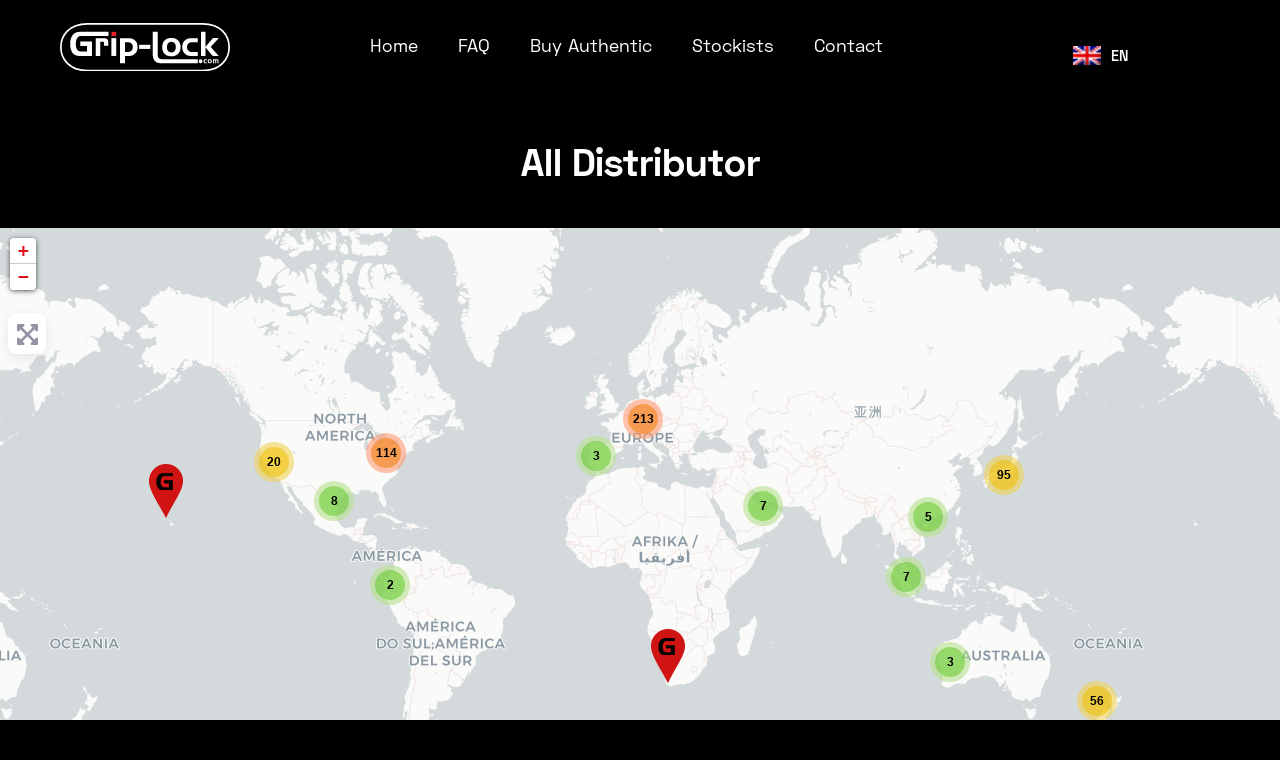

--- FILE ---
content_type: text/html; charset=UTF-8
request_url: https://grip-lock.com/stockist/category/distributor/
body_size: 54228
content:
<!DOCTYPE html>

<html lang="en-GB">

<head>
	<meta charset="UTF-8">
	<meta name="viewport" content="width=device-width, initial-scale=1">
	<link rel="profile" href="http://gmpg.org/xfn/11">
	<title>Distributor  - Grip-Lock</title><link rel="preload" href="https://grip-lock-com.b-cdn.net/wp-content/uploads/grip-lock-logo.svg" as="image"><link rel="preload" href="https://grip-lock-com.b-cdn.net/wp-content/uploads/grip-lock-logo.svg" as="image" fetchpriority="high"><link rel="preload" href="https://grip-lock-com.b-cdn.net/wp-content/plugins/translatepress-multilingual/assets/images/flags/en_GB.png" as="image" fetchpriority="high"><link rel="preload" href="https://grip-lock-com.b-cdn.net/wp-content/plugins/translatepress-multilingual/assets/images/flags/de_DE.png" as="image" fetchpriority="high"><link rel="preload" href="https://grip-lock-com.b-cdn.net/wp-content/plugins/translatepress-multilingual/assets/images/flags/es_ES.png" as="image" fetchpriority="high"><link rel="preload" href="https://grip-lock-com.b-cdn.net/wp-content/plugins/translatepress-multilingual/assets/images/flags/it_IT.png" as="image" fetchpriority="high"><link rel="preload" href="https://grip-lock-com.b-cdn.net/wp-content/uploads/griplock-website-loop-1.mp4" as="video"><link rel="preload" href="https://grip-lock-com.b-cdn.net/wp-content/cache/perfmatters/grip-lock.com/css/tax.used.css" as="style" /><link rel="stylesheet" id="perfmatters-used-css" href="https://grip-lock-com.b-cdn.net/wp-content/cache/perfmatters/grip-lock.com/css/tax.used.css" media="all" />
	<style>img:is([sizes="auto" i], [sizes^="auto," i]) { contain-intrinsic-size: 3000px 1500px }</style>
	<meta name="robots" content="index, follow, max-snippet:-1, max-image-preview:large, max-video-preview:-1">
<link rel="canonical" href="https://grip-lock.com/stockist/category/distributor/">
<meta property="og:url" content="https://grip-lock.com/stockist/category/distributor/">
<meta property="og:site_name" content="Grip-Lock">
<meta property="og:locale" content="en_GB">
<meta property="og:type" content="object">
<meta property="og:title" content="Distributor  - Grip-Lock">
<meta property="fb:pages" content="">
<meta property="fb:admins" content="">
<meta property="fb:app_id" content="">
<meta name="twitter:card" content="summary">
<meta name="twitter:site" content="">
<meta name="twitter:creator" content="">
<meta name="twitter:title" content="Distributor  - Grip-Lock">
<link rel='dns-prefetch' href='//plausible.io' />
<link rel='dns-prefetch' href='//kit.fontawesome.com' />
<link rel='preconnect' href='https://grip-lock-com.b-cdn.net' />
		<style class="wpbf-google-fonts"></style>
		<link rel='stylesheet' id='wp-block-library-css' href='https://grip-lock-com.b-cdn.net/wp-includes/css/dist/block-library/style.min.css?ver=6.8.3' media='all' />
<style id='wpseopress-local-business-style-inline-css'>
span.wp-block-wpseopress-local-business-field{margin-right:8px}

</style>
<style id='wpseopress-table-of-contents-style-inline-css'>
.wp-block-wpseopress-table-of-contents li.active>a{font-weight:bold}

</style>
<link rel="stylesheet" id="trp-floater-language-switcher-style-css" href="https://grip-lock-com.b-cdn.net/wp-content/plugins/translatepress-multilingual/assets/css/trp-floater-language-switcher.css?ver=3.0.6-b-modified-1766457423" media="print" onload="this.media=&#039;all&#039;;this.onload=null;">
<link rel="stylesheet" id="trp-language-switcher-style-css" href="https://grip-lock-com.b-cdn.net/wp-content/plugins/translatepress-multilingual/assets/css/trp-language-switcher.css?ver=3.0.6-b-modified-1766457423" media="print" onload="this.media=&#039;all&#039;;this.onload=null;">
<link rel="stylesheet" id="trp-popup-style-css" href="https://grip-lock-com.b-cdn.net/wp-content/plugins/translatepress-business/add-ons-pro/automatic-language-detection/assets/css/trp-popup.css?ver=6.8.3-b-modified-1766457415" media="print" onload="this.media=&#039;all&#039;;this.onload=null;">
<link rel="stylesheet" id="pp-owl-carousel-css" href="https://grip-lock-com.b-cdn.net/wp-content/plugins/bbpowerpack/assets/css/owl.carousel.css?ver=2.40.10-b-modified-1766457265" media="print" onload="this.media=&#039;all&#039;;this.onload=null;">
<link rel="stylesheet" id="pp-owl-carousel-theme-css" href="https://grip-lock-com.b-cdn.net/wp-content/plugins/bbpowerpack/assets/css/owl.theme.css?ver=2.40.10-b-modified-1766457265" media="print" onload="this.media=&#039;all&#039;;this.onload=null;">
<link rel='stylesheet' id='fl-builder-layout-bundle-223433379a850f817474830592dcda5e-css' href='https://grip-lock-com.b-cdn.net/wp-content/uploads/bb-plugin/cache/223433379a850f817474830592dcda5e-layout-bundle.css?ver=2.9.4.2-1.5.2.1-b-modified-1768928480' media='all' />
<link rel="stylesheet" id="if-menu-site-css-css" href="https://grip-lock-com.b-cdn.net/wp-content/plugins/if-menu/assets/if-menu-site.css?ver=6.8.3-b-modified-1733463856" media="print" onload="this.media=&#039;all&#039;;this.onload=null;">
<link rel="stylesheet" id="wpbf-icon-font-css" href="https://grip-lock-com.b-cdn.net/wp-content/themes/page-builder-framework/css/min/iconfont-min.css?ver=2.11.5-b-modified-1739364673" media="print" onload="this.media=&#039;all&#039;;this.onload=null;">
<link rel="stylesheet" id="wpbf-style-css" href="https://grip-lock-com.b-cdn.net/wp-content/themes/page-builder-framework/css/min/style-min.css?ver=2.11.5-b-modified-1739364673" media="print" onload="this.media=&#039;all&#039;;this.onload=null;">
<link rel="stylesheet" id="eeb-css-frontend-css" href="https://grip-lock-com.b-cdn.net/wp-content/plugins/email-encoder-bundle/core/includes/assets/css/style.css?ver=251223-22943-b-modified-1766456983" media="print" onload="this.media=&#039;all&#039;;this.onload=null;">
<link rel="stylesheet" id="dashicons-css" href="https://grip-lock-com.b-cdn.net/wp-includes/css/dashicons.min.css?ver=6.8.3" media="print" onload="this.media=&#039;all&#039;;this.onload=null;">
<link rel='stylesheet' id='ayecode-ui-css' href='https://grip-lock-com.b-cdn.net/wp-content/plugins/geodirectory/vendor/ayecode/wp-ayecode-ui/assets-v5/css/ayecode-ui-compatibility.css?ver=0.2.42-b-modified-1766457018' media='all' />
<style id='ayecode-ui-inline-css'>
body.modal-open #wpadminbar{z-index:999}.embed-responsive-16by9 .fluid-width-video-wrapper{padding:0!important;position:initial}
</style>
<link rel="stylesheet" id="wpbf-premium-css" href="https://grip-lock-com.b-cdn.net/wp-content/plugins/wpbf-premium/css/wpbf-premium.css?ver=2.10.3-b-modified-1760812458" media="print" onload="this.media=&#039;all&#039;;this.onload=null;">
<link rel="stylesheet" id="wpbf-customizer-css" href="https://grip-lock-com.b-cdn.net/wp-content/uploads/page-builder-framework/wpbf-customizer-styles.css?ver=6.8.3-b-modified-1768959286" media="print" onload="this.media=&#039;all&#039;;this.onload=null;">
<link rel="stylesheet" id="wpbf-style-child-css" href="https://grip-lock-com.b-cdn.net/wp-content/themes/grip-lock/style.css?ver=1.2-b-modified-1611705785" media="print" onload="this.media=&#039;all&#039;;this.onload=null;">
<link rel="stylesheet" id="pp-animate-css" href="https://grip-lock-com.b-cdn.net/wp-content/plugins/bbpowerpack/assets/css/animate.min.css?ver=3.5.1-b-modified-1766457265" media="print" onload="this.media=&#039;all&#039;;this.onload=null;">
<script src="https://grip-lock-com.b-cdn.net/wp-includes/js/jquery/jquery.min.js?ver=3.7.1" id="jquery-core-js"></script>
<script id="jquery-core-js-after">
window.gdSetMap = window.gdSetMap || 'osm';window.gdLoadMap = window.gdLoadMap || '';
</script>
<script id="jquery-js-after">
window.gdSetMap = window.gdSetMap || 'osm';window.gdLoadMap = window.gdLoadMap || '';
</script>
<script src="https://grip-lock-com.b-cdn.net/wp-content/plugins/geodirectory/vendor/ayecode/wp-ayecode-ui/assets-v5/js/bootstrap.bundle.min.js?ver=0.2.42-b-modified-1766457018" id="bootstrap-js-bundle-js" defer></script>
<script id="bootstrap-js-bundle-js-after">
function aui_init_greedy_nav(){jQuery('nav.greedy').each(function(i,obj){if(jQuery(this).hasClass("being-greedy")){return true}jQuery(this).addClass('navbar-expand');jQuery(this).off('shown.bs.tab').on('shown.bs.tab',function(e){if(jQuery(e.target).closest('.dropdown-menu').hasClass('greedy-links')){jQuery(e.target).closest('.greedy').find('.greedy-btn.dropdown').attr('aria-expanded','false');jQuery(e.target).closest('.greedy-links').removeClass('show').addClass('d-none')}});jQuery(document).off('mousemove','.greedy-btn').on('mousemove','.greedy-btn',function(e){jQuery('.dropdown-menu.greedy-links').removeClass('d-none')});var $vlinks='';var $dDownClass='';var ddItemClass='greedy-nav-item';if(jQuery(this).find('.navbar-nav').length){if(jQuery(this).find('.navbar-nav').hasClass("being-greedy")){return true}$vlinks=jQuery(this).find('.navbar-nav').addClass("being-greedy w-100").removeClass('overflow-hidden')}else if(jQuery(this).find('.nav').length){if(jQuery(this).find('.nav').hasClass("being-greedy")){return true}$vlinks=jQuery(this).find('.nav').addClass("being-greedy w-100").removeClass('overflow-hidden');$dDownClass=' mt-0 p-0 zi-5 ';ddItemClass+=' mt-0 me-0'}else{return false}jQuery($vlinks).append('<li class="nav-item list-unstyled ml-auto greedy-btn d-none dropdown"><button data-bs-toggle="collapse" class="nav-link greedy-nav-link" role="button"><i class="fas fa-ellipsis-h"></i> <span class="greedy-count badge bg-dark rounded-pill"></span></button><ul class="greedy-links dropdown-menu dropdown-menu-end '+$dDownClass+'"></ul></li>');var $hlinks=jQuery(this).find('.greedy-links');var $btn=jQuery(this).find('.greedy-btn');var numOfItems=0;var totalSpace=0;var closingTime=1000;var breakWidths=[];$vlinks.children().outerWidth(function(i,w){totalSpace+=w;numOfItems+=1;breakWidths.push(totalSpace)});var availableSpace,numOfVisibleItems,requiredSpace,buttonSpace,timer;function check(){buttonSpace=$btn.width();availableSpace=$vlinks.width()-10;numOfVisibleItems=$vlinks.children().length;requiredSpace=breakWidths[numOfVisibleItems-1];if(numOfVisibleItems>1&&requiredSpace>availableSpace){var $li=$vlinks.children().last().prev();$li.removeClass('nav-item').addClass(ddItemClass);if(!jQuery($hlinks).children().length){$li.find('.nav-link').addClass('w-100 dropdown-item rounded-0 rounded-bottom')}else{jQuery($hlinks).find('.nav-link').removeClass('rounded-top');$li.find('.nav-link').addClass('w-100 dropdown-item rounded-0 rounded-top')}$li.prependTo($hlinks);numOfVisibleItems-=1;check()}else if(availableSpace>breakWidths[numOfVisibleItems]){$hlinks.children().first().insertBefore($btn);numOfVisibleItems+=1;check()}jQuery($btn).find(".greedy-count").html(numOfItems-numOfVisibleItems);if(numOfVisibleItems===numOfItems){$btn.addClass('d-none')}else $btn.removeClass('d-none')}jQuery(window).on("resize",function(){check()});check()})}function aui_select2_locale(){var aui_select2_params={"i18n_select_state_text":"Select an option\u2026","i18n_no_matches":"No matches found","i18n_ajax_error":"Loading failed","i18n_input_too_short_1":"Please enter 1 or more characters","i18n_input_too_short_n":"Please enter %item% or more characters","i18n_input_too_long_1":"Please delete 1 character","i18n_input_too_long_n":"Please delete %item% characters","i18n_selection_too_long_1":"You can only select 1 item","i18n_selection_too_long_n":"You can only select %item% items","i18n_load_more":"Loading more results\u2026","i18n_searching":"Searching\u2026"};return{theme:"bootstrap-5",width:jQuery(this).data('width')?jQuery(this).data('width'):jQuery(this).hasClass('w-100')?'100%':'style',placeholder:jQuery(this).data('placeholder'),language:{errorLoading:function(){return aui_select2_params.i18n_searching},inputTooLong:function(args){var overChars=args.input.length-args.maximum;if(1===overChars){return aui_select2_params.i18n_input_too_long_1}return aui_select2_params.i18n_input_too_long_n.replace('%item%',overChars)},inputTooShort:function(args){var remainingChars=args.minimum-args.input.length;if(1===remainingChars){return aui_select2_params.i18n_input_too_short_1}return aui_select2_params.i18n_input_too_short_n.replace('%item%',remainingChars)},loadingMore:function(){return aui_select2_params.i18n_load_more},maximumSelected:function(args){if(args.maximum===1){return aui_select2_params.i18n_selection_too_long_1}return aui_select2_params.i18n_selection_too_long_n.replace('%item%',args.maximum)},noResults:function(){return aui_select2_params.i18n_no_matches},searching:function(){return aui_select2_params.i18n_searching}}}}function aui_init_select2(){var select2_args=jQuery.extend({},aui_select2_locale());jQuery("select.aui-select2").each(function(){if(!jQuery(this).hasClass("select2-hidden-accessible")){jQuery(this).select2(select2_args)}})}function aui_time_ago(selector){var aui_timeago_params={"prefix_ago":"","suffix_ago":" ago","prefix_after":"after ","suffix_after":"","seconds":"less than a minute","minute":"about a minute","minutes":"%d minutes","hour":"about an hour","hours":"about %d hours","day":"a day","days":"%d days","month":"about a month","months":"%d months","year":"about a year","years":"%d years"};var templates={prefix:aui_timeago_params.prefix_ago,suffix:aui_timeago_params.suffix_ago,seconds:aui_timeago_params.seconds,minute:aui_timeago_params.minute,minutes:aui_timeago_params.minutes,hour:aui_timeago_params.hour,hours:aui_timeago_params.hours,day:aui_timeago_params.day,days:aui_timeago_params.days,month:aui_timeago_params.month,months:aui_timeago_params.months,year:aui_timeago_params.year,years:aui_timeago_params.years};var template=function(t,n){return templates[t]&&templates[t].replace(/%d/i,Math.abs(Math.round(n)))};var timer=function(time){if(!time)return;time=time.replace(/\.\d+/,"");time=time.replace(/-/,"/").replace(/-/,"/");time=time.replace(/T/," ").replace(/Z/," UTC");time=time.replace(/([\+\-]\d\d)\:?(\d\d)/," $1$2");time=new Date(time*1000||time);var now=new Date();var seconds=((now.getTime()-time)*.001)>>0;var minutes=seconds/60;var hours=minutes/60;var days=hours/24;var years=days/365;return templates.prefix+(seconds<45&&template('seconds',seconds)||seconds<90&&template('minute',1)||minutes<45&&template('minutes',minutes)||minutes<90&&template('hour',1)||hours<24&&template('hours',hours)||hours<42&&template('day',1)||days<30&&template('days',days)||days<45&&template('month',1)||days<365&&template('months',days/30)||years<1.5&&template('year',1)||template('years',years))+templates.suffix};var elements=document.getElementsByClassName(selector);if(selector&&elements&&elements.length){for(var i in elements){var $el=elements[i];if(typeof $el==='object'){$el.innerHTML='<i class="far fa-clock"></i> '+timer($el.getAttribute('title')||$el.getAttribute('datetime'))}}}setTimeout(function(){aui_time_ago(selector)},60000)}function aui_init_tooltips(){jQuery('[data-bs-toggle="tooltip"]').tooltip();jQuery('[data-bs-toggle="popover"]').popover();jQuery('[data-bs-toggle="popover-html"]').popover({html:true,sanitize:false});jQuery('[data-bs-toggle="popover"],[data-bs-toggle="popover-html"]').on('inserted.bs.popover',function(){jQuery('body > .popover').wrapAll("<div class='bsui' />")})}$aui_doing_init_flatpickr=false;function aui_init_flatpickr(){if(typeof jQuery.fn.flatpickr==="function"&&!$aui_doing_init_flatpickr){$aui_doing_init_flatpickr=true;try{flatpickr.localize({weekdays:{shorthand:['Sun','Mon','Tue','Wed','Thu','Fri','Sat'],longhand:['Sun','Mon','Tue','Wed','Thu','Fri','Sat'],},months:{shorthand:['Jan','Feb','Mar','Apr','May','Jun','Jul','Aug','Sep','Oct','Nov','Dec'],longhand:['January','February','March','April','May','June','July','August','September','October','November','December'],},daysInMonth:[31,28,31,30,31,30,31,31,30,31,30,31],firstDayOfWeek:1,ordinal:function(nth){var s=nth%100;if(s>3&&s<21)return"th";switch(s%10){case 1:return"st";case 2:return"nd";case 3:return"rd";default:return"th"}},rangeSeparator:' to ',weekAbbreviation:'Wk',scrollTitle:'Scroll to increment',toggleTitle:'Click to toggle',amPM:['AM','PM'],yearAriaLabel:'Year',hourAriaLabel:'Hour',minuteAriaLabel:'Minute',time_24hr:false})}catch(err){console.log(err.message)}jQuery('input[data-aui-init="flatpickr"]:not(.flatpickr-input)').flatpickr()}$aui_doing_init_flatpickr=false}$aui_doing_init_iconpicker=false;function aui_init_iconpicker(){if(typeof jQuery.fn.iconpicker==="function"&&!$aui_doing_init_iconpicker){$aui_doing_init_iconpicker=true;jQuery('input[data-aui-init="iconpicker"]:not(.iconpicker-input)').iconpicker()}$aui_doing_init_iconpicker=false}function aui_modal_iframe($title,$url,$footer,$dismissible,$class,$dialog_class,$body_class,responsive){if(!$body_class){$body_class='p-0'}var wClass='text-center position-absolute w-100 text-dark overlay overlay-white p-0 m-0 d-flex justify-content-center align-items-center';var wStyle='';var sStyle='';var $body="",sClass="w-100 p-0 m-0";if(responsive){$body+='<div class="embed-responsive embed-responsive-16by9 ratio ratio-16x9">';wClass+=' h-100';sClass+=' embed-responsive-item'}else{wClass+=' vh-100';sClass+=' vh-100';wStyle+=' height: 90vh !important;';sStyle+=' height: 90vh !important;'}$body+='<div class="ac-preview-loading '+wClass+'" style="left:0;top:0;'+wStyle+'"><div class="spinner-border" role="status"></div></div>';$body+='<iframe id="embedModal-iframe" class="'+sClass+'" style="'+sStyle+'" src="" width="100%" height="100%" frameborder="0" allowtransparency="true"></iframe>';if(responsive){$body+='</div>'}$m=aui_modal($title,$body,$footer,$dismissible,$class,$dialog_class,$body_class);const auiModal=document.getElementById('aui-modal');auiModal.addEventListener('shown.bs.modal',function(e){iFrame=jQuery('#embedModal-iframe');jQuery('.ac-preview-loading').removeClass('d-none').addClass('d-flex');iFrame.attr({src:$url});iFrame.load(function(){jQuery('.ac-preview-loading').removeClass('d-flex').addClass('d-none')})});return $m}function aui_modal($title,$body,$footer,$dismissible,$class,$dialog_class,$body_class){if(!$class){$class=''}if(!$dialog_class){$dialog_class=''}if(!$body){$body='<div class="text-center"><div class="spinner-border" role="status"></div></div>'}jQuery('.aui-modal').remove();jQuery('.modal-backdrop').remove();jQuery('body').css({overflow:'','padding-right':''});var $modal='';$modal+='<div id="aui-modal" class="modal aui-modal fade shadow bsui '+$class+'" tabindex="-1">'+'<div class="modal-dialog modal-dialog-centered '+$dialog_class+'">'+'<div class="modal-content border-0 shadow">';if($title){$modal+='<div class="modal-header">'+'<h5 class="modal-title">'+$title+'</h5>';if($dismissible){$modal+='<button type="button" class="btn-close" data-bs-dismiss="modal" aria-label="Close">'+'</button>'}$modal+='</div>'}$modal+='<div class="modal-body '+$body_class+'">'+$body+'</div>';if($footer){$modal+='<div class="modal-footer">'+$footer+'</div>'}$modal+='</div>'+'</div>'+'</div>';jQuery('body').append($modal);const ayeModal=new bootstrap.Modal('.aui-modal',{});ayeModal.show()}function aui_conditional_fields(form){jQuery(form).find(".aui-conditional-field").each(function(){var $element_require=jQuery(this).data('element-require');if($element_require){$element_require=$element_require.replace("&#039;","'");$element_require=$element_require.replace("&quot;",'"');if(aui_check_form_condition($element_require,form)){jQuery(this).removeClass('d-none')}else{jQuery(this).addClass('d-none')}}})}function aui_check_form_condition(condition,form){if(form){condition=condition.replace(/\(form\)/g,"('"+form+"')")}return new Function("return "+condition+";")()}jQuery.fn.aui_isOnScreen=function(){var win=jQuery(window);var viewport={top:win.scrollTop(),left:win.scrollLeft()};viewport.right=viewport.left+win.width();viewport.bottom=viewport.top+win.height();var bounds=this.offset();bounds.right=bounds.left+this.outerWidth();bounds.bottom=bounds.top+this.outerHeight();return(!(viewport.right<bounds.left||viewport.left>bounds.right||viewport.bottom<bounds.top||viewport.top>bounds.bottom))};function aui_carousel_maybe_show_multiple_items($carousel){var $items={};var $item_count=0;if(!jQuery($carousel).find('.carousel-inner-original').length){jQuery($carousel).append('<div class="carousel-inner-original d-none">'+jQuery($carousel).find('.carousel-inner').html().replaceAll('carousel-item','not-carousel-item')+'</div>')}jQuery($carousel).find('.carousel-inner-original .not-carousel-item').each(function(){$items[$item_count]=jQuery(this).html();$item_count++});if(!$item_count){return}if(jQuery(window).width()<=576){if(jQuery($carousel).find('.carousel-inner').hasClass('aui-multiple-items')&&jQuery($carousel).find('.carousel-inner-original').length){jQuery($carousel).find('.carousel-inner').removeClass('aui-multiple-items').html(jQuery($carousel).find('.carousel-inner-original').html().replaceAll('not-carousel-item','carousel-item'));jQuery($carousel).find(".carousel-indicators li").removeClass("d-none")}}else{var $md_count=jQuery($carousel).data('limit_show');var $md_cols_count=jQuery($carousel).data('cols_show');var $new_items='';var $new_items_count=0;var $new_item_count=0;var $closed=true;Object.keys($items).forEach(function(key,index){if(index!=0&&Number.isInteger(index/$md_count)){$new_items+='</div></div>';$closed=true}if(index==0||Number.isInteger(index/$md_count)){$row_cols_class=$md_cols_count?' g-lg-4 g-3 row-cols-1 row-cols-lg-'+$md_cols_count:'';$active=index==0?'active':'';$new_items+='<div class="carousel-item '+$active+'"><div class="row'+$row_cols_class+' ">';$closed=false;$new_items_count++;$new_item_count=0}$new_items+='<div class="col ">'+$items[index]+'</div>';$new_item_count++});if(!$closed){if($md_count-$new_item_count>0){$placeholder_count=$md_count-$new_item_count;while($placeholder_count>0){$new_items+='<div class="col "></div>';$placeholder_count--}}$new_items+='</div></div>'}jQuery($carousel).find('.carousel-inner').addClass('aui-multiple-items').html($new_items);jQuery($carousel).find('.carousel-item.active img').each(function(){if(real_srcset=jQuery(this).attr("data-srcset")){if(!jQuery(this).attr("srcset"))jQuery(this).attr("srcset",real_srcset)}if(real_src=jQuery(this).attr("data-src")){if(!jQuery(this).attr("srcset"))jQuery(this).attr("src",real_src)}});$hide_count=$new_items_count-1;jQuery($carousel).find(".carousel-indicators li:gt("+$hide_count+")").addClass("d-none")}jQuery(window).trigger("aui_carousel_multiple")}function aui_init_carousel_multiple_items(){jQuery(window).on("resize",function(){jQuery('.carousel-multiple-items').each(function(){aui_carousel_maybe_show_multiple_items(this)})});jQuery('.carousel-multiple-items').each(function(){aui_carousel_maybe_show_multiple_items(this)})}function init_nav_sub_menus(){jQuery('.navbar-multi-sub-menus').each(function(i,obj){if(jQuery(this).hasClass("has-sub-sub-menus")){return true}jQuery(this).addClass('has-sub-sub-menus');jQuery(this).find('.dropdown-menu a.dropdown-toggle').on('click',function(e){var $el=jQuery(this);$el.toggleClass('active-dropdown');var $parent=jQuery(this).offsetParent(".dropdown-menu");if(!jQuery(this).next().hasClass('show')){jQuery(this).parents('.dropdown-menu').first().find('.show').removeClass("show")}var $subMenu=jQuery(this).next(".dropdown-menu");$subMenu.toggleClass('show');jQuery(this).parent("li").toggleClass('show');jQuery(this).parents('li.nav-item.dropdown.show').on('hidden.bs.dropdown',function(e){jQuery('.dropdown-menu .show').removeClass("show");$el.removeClass('active-dropdown')});if(!$parent.parent().hasClass('navbar-nav')){$el.next().addClass('position-relative border-top border-bottom')}return false})})}function aui_lightbox_embed($link,ele){ele.preventDefault();jQuery('.aui-carousel-modal').remove();var $modal='<div class="modal fade aui-carousel-modal bsui" id="aui-carousel-modal" tabindex="-1" role="dialog" aria-labelledby="aui-modal-title" aria-hidden="true"><div class="modal-dialog modal-dialog-centered modal-xl mw-100"><div class="modal-content bg-transparent border-0 shadow-none"><div class="modal-header"><h5 class="modal-title" id="aui-modal-title"></h5></div><div class="modal-body text-center"><i class="fas fa-circle-notch fa-spin fa-3x"></i></div></div></div></div>';jQuery('body').append($modal);const ayeModal=new bootstrap.Modal('.aui-carousel-modal',{});const myModalEl=document.getElementById('aui-carousel-modal');myModalEl.addEventListener('hidden.bs.modal',event=>{jQuery(".aui-carousel-modal iframe").attr('src','')});jQuery('.aui-carousel-modal').on('shown.bs.modal',function(e){jQuery('.aui-carousel-modal .carousel-item.active').find('iframe').each(function(){var $iframe=jQuery(this);$iframe.parent().find('.ac-preview-loading').removeClass('d-none').addClass('d-flex');if(!$iframe.attr('src')&&$iframe.data('src')){$iframe.attr('src',$iframe.data('src'))}$iframe.on('load',function(){setTimeout(function(){$iframe.parent().find('.ac-preview-loading').removeClass('d-flex').addClass('d-none')},1250)})})});$container=jQuery($link).closest('.aui-gallery');$clicked_href=jQuery($link).attr('href');$images=[];$container.find('.aui-lightbox-image, .aui-lightbox-iframe').each(function(){var a=this;var href=jQuery(a).attr('href');if(href){$images.push(href)}});if($images.length){var $carousel='<div id="aui-embed-slider-modal" class="carousel slide" >';if($images.length>1){$i=0;$carousel+='<ol class="carousel-indicators position-fixed">';$container.find('.aui-lightbox-image, .aui-lightbox-iframe').each(function(){$active=$clicked_href==jQuery(this).attr('href')?'active':'';$carousel+='<li data-bs-target="#aui-embed-slider-modal" data-bs-slide-to="'+$i+'" class="'+$active+'"></li>';$i++});$carousel+='</ol>'}$i=0;$rtl_class='justify-content-start';$carousel+='<div class="carousel-inner d-flex align-items-center '+$rtl_class+'">';$container.find('.aui-lightbox-image').each(function(){var a=this;var href=jQuery(a).attr('href');$active=$clicked_href==jQuery(this).attr('href')?'active':'';$carousel+='<div class="carousel-item '+$active+'"><div>';var css_height=window.innerWidth>window.innerHeight?'90vh':'auto';var srcset=jQuery(a).find('img').attr('srcset');var sizes='';if(srcset){var sources=srcset.split(',').map(s=>{var parts=s.trim().split(' ');return{width:parseInt(parts[1].replace('w','')),descriptor:parts[1].replace('w','px')}}).sort((a,b)=>b.width-a.width);sizes=sources.map((source,index,array)=>{if(index===0){return `${source.descriptor}`}else{return `(max-width:${source.width-1}px)${array[index-1].descriptor}`}}).reverse().join(', ')}var img=href?jQuery(a).find('img').clone().attr('src',href).attr('sizes',sizes).removeClass().addClass('mx-auto d-block w-auto rounded').css({'max-height':css_height,'max-width':'98%'}).get(0).outerHTML:jQuery(a).find('img').clone().removeClass().addClass('mx-auto d-block w-auto rounded').css({'max-height':css_height,'max-width':'98%'}).get(0).outerHTML;$carousel+=img;if(jQuery(a).parent().find('.carousel-caption').length){$carousel+=jQuery(a).parent().find('.carousel-caption').clone().removeClass('sr-only visually-hidden').get(0).outerHTML}else if(jQuery(a).parent().find('.figure-caption').length){$carousel+=jQuery(a).parent().find('.figure-caption').clone().removeClass('sr-only visually-hidden').addClass('carousel-caption').get(0).outerHTML}$carousel+='</div></div>';$i++});$container.find('.aui-lightbox-iframe').each(function(){var a=this;var css_height=window.innerWidth>window.innerHeight?'90vh;':'auto;';var styleWidth=$images.length>1?'max-width:70%;':'';$active=$clicked_href==jQuery(this).attr('href')?'active':'';$carousel+='<div class="carousel-item '+$active+'"><div class="modal-xl mx-auto ratio ratio-16x9" style="max-height:'+css_height+styleWidth+'">';var url=jQuery(a).attr('href');var iframe='<div class="ac-preview-loading text-light d-none" style="left:0;top:0;height:'+css_height+'"><div class="spinner-border m-auto" role="status"></div></div>';iframe+='<iframe class="aui-carousel-iframe" style="height:'+css_height+'" src="" data-src="'+url+'?rel=0&amp;showinfo=0&amp;modestbranding=1&amp;autoplay=1" allow="autoplay"></iframe>';var img=iframe;$carousel+=img;$carousel+='</div></div>';$i++});$carousel+='</div>';if($images.length>1){$carousel+='<a class="carousel-control-prev" href="#aui-embed-slider-modal" role="button" data-bs-slide="prev">';$carousel+='<span class="carousel-control-prev-icon" aria-hidden="true"></span>';$carousel+=' <a class="carousel-control-next" href="#aui-embed-slider-modal" role="button" data-bs-slide="next">';$carousel+='<span class="carousel-control-next-icon" aria-hidden="true"></span>';$carousel+='</a>'}$carousel+='</div>';var $close='<button type="button" class="btn-close btn-close-white text-end position-fixed" style="right: 20px;top: 10px; z-index: 1055;" data-bs-dismiss="modal" aria-label="Close"></button>';jQuery('.aui-carousel-modal .modal-content').html($carousel).prepend($close);ayeModal.show();try{if('ontouchstart'in document.documentElement||navigator.maxTouchPoints>0){let _bsC=new bootstrap.Carousel('#aui-embed-slider-modal')}}catch(err){}}}function aui_init_lightbox_embed(){jQuery('.aui-lightbox-image, .aui-lightbox-iframe').off('click').on("click",function(ele){aui_lightbox_embed(this,ele)})}function aui_init_modal_iframe(){jQuery('.aui-has-embed, [data-aui-embed="iframe"]').each(function(e){if(!jQuery(this).hasClass('aui-modal-iframed')&&jQuery(this).data('embed-url')){jQuery(this).addClass('aui-modal-iframed');jQuery(this).on("click",function(e1){aui_modal_iframe('',jQuery(this).data('embed-url'),'',true,'','modal-lg','aui-modal-iframe p-0',true);return false})}})}$aui_doing_toast=false;function aui_toast($id,$type,$title,$title_small,$body,$time,$can_close){if($aui_doing_toast){setTimeout(function(){aui_toast($id,$type,$title,$title_small,$body,$time,$can_close)},500);return}$aui_doing_toast=true;if($can_close==null){$can_close=false}if($time==''||$time==null){$time=3000}if(document.getElementById($id)){jQuery('#'+$id).toast('show');setTimeout(function(){$aui_doing_toast=false},500);return}var uniqid=Date.now();if($id){uniqid=$id}$op="";$tClass='';$thClass='';$icon="";if($type=='success'){$op="opacity:.92;";$tClass='alert bg-success w-auto';$thClass='bg-transparent border-0 text-white';$icon="<div class='h5 m-0 p-0'><i class='fas fa-check-circle me-2'></i></div>"}else if($type=='error'||$type=='danger'){$op="opacity:.92;";$tClass='alert bg-danger  w-auto';$thClass='bg-transparent border-0 text-white';$icon="<div class='h5 m-0 p-0'><i class='far fa-times-circle me-2'></i></div>"}else if($type=='info'){$op="opacity:.92;";$tClass='alert bg-info  w-auto';$thClass='bg-transparent border-0 text-white';$icon="<div class='h5 m-0 p-0'><i class='fas fa-info-circle me-2'></i></div>"}else if($type=='warning'){$op="opacity:.92;";$tClass='alert bg-warning  w-auto';$thClass='bg-transparent border-0 text-dark';$icon="<div class='h5 m-0 p-0'><i class='fas fa-exclamation-triangle me-2'></i></div>"}if(!document.getElementById("aui-toasts")){jQuery('body').append('<div class="bsui" id="aui-toasts"><div class="position-fixed aui-toast-bottom-right pr-3 pe-3 mb-1" style="z-index: 500000;right: 0;bottom: 0;'+$op+'"></div></div>')}$toast='<div id="'+uniqid+'" class="toast fade hide shadow hover-shadow '+$tClass+'" style="" role="alert" aria-live="assertive" aria-atomic="true" data-bs-delay="'+$time+'">';if($type||$title||$title_small){$toast+='<div class="toast-header '+$thClass+'">';if($icon){$toast+=$icon}if($title){$toast+='<strong class="me-auto">'+$title+'</strong>'}if($title_small){$toast+='<small>'+$title_small+'</small>'}if($can_close){$toast+='<button type="button" class="ms-2 mb-1 btn-close" data-bs-dismiss="toast" aria-label="Close"></button>'}$toast+='</div>'}if($body){$toast+='<div class="toast-body">'+$body+'</div>'}$toast+='</div>';jQuery('.aui-toast-bottom-right').prepend($toast);jQuery('#'+uniqid).toast('show');setTimeout(function(){$aui_doing_toast=false},500)}function aui_init_counters(){const animNum=(EL)=>{if(EL._isAnimated)return;EL._isAnimated=true;let end=EL.dataset.auiend;let start=EL.dataset.auistart;let duration=EL.dataset.auiduration?EL.dataset.auiduration:2000;let seperator=EL.dataset.auisep?EL.dataset.auisep:'';jQuery(EL).prop('Counter',start).animate({Counter:end},{duration:Math.abs(duration),easing:'swing',step:function(now){const text=seperator?(Math.ceil(now)).toLocaleString('en-US'):Math.ceil(now);const html=seperator?text.split(",").map(n=>`<span class="count">${n}</span>`).join(","):text;if(seperator&&seperator!=','){html.replace(',',seperator)}jQuery(this).html(html)}})};const inViewport=(entries,observer)=>{entries.forEach(entry=>{if(entry.isIntersecting)animNum(entry.target)})};jQuery("[data-auicounter]").each((i,EL)=>{const observer=new IntersectionObserver(inViewport);observer.observe(EL)})}function aui_init(){aui_init_counters();init_nav_sub_menus();aui_init_tooltips();aui_init_select2();aui_init_flatpickr();aui_init_iconpicker();aui_init_greedy_nav();aui_time_ago('timeago');aui_init_carousel_multiple_items();aui_init_lightbox_embed();aui_init_modal_iframe()}jQuery(window).on("load",function(){aui_init()});jQuery(function($){var ua=navigator.userAgent.toLowerCase();var isiOS=ua.match(/(iphone|ipod|ipad)/);if(isiOS){var pS=0;pM=parseFloat($('body').css('marginTop'));$(document).on('show.bs.modal',function(){pS=window.scrollY;$('body').css({marginTop:-pS,overflow:'hidden',position:'fixed',})}).on('hidden.bs.modal',function(){$('body').css({marginTop:pM,overflow:'visible',position:'inherit',});window.scrollTo(0,pS)})}$(document).on('slide.bs.carousel',function(el){var $_modal=$(el.relatedTarget).closest('.aui-carousel-modal:visible').length?$(el.relatedTarget).closest('.aui-carousel-modal:visible'):'';if($_modal&&$_modal.find('.carousel-item iframe.aui-carousel-iframe').length){$_modal.find('.carousel-item.active iframe.aui-carousel-iframe').each(function(){if($(this).attr('src')){$(this).data('src',$(this).attr('src'));$(this).attr('src','')}});if($(el.relatedTarget).find('iframe.aui-carousel-iframe').length){$(el.relatedTarget).find('.ac-preview-loading').removeClass('d-none').addClass('d-flex');var $cIframe=$(el.relatedTarget).find('iframe.aui-carousel-iframe');if(!$cIframe.attr('src')&&$cIframe.data('src')){$cIframe.attr('src',$cIframe.data('src'))}$cIframe.on('load',function(){setTimeout(function(){$_modal.find('.ac-preview-loading').removeClass('d-flex').addClass('d-none')},1250)})}}})});var aui_confirm=function(message,okButtonText,cancelButtonText,isDelete,large){okButtonText=okButtonText||'Yes';cancelButtonText=cancelButtonText||'Cancel';message=message||'Are you sure?';sizeClass=large?'':'modal-sm';btnClass=isDelete?'btn-danger':'btn-primary';deferred=jQuery.Deferred();var $body="";$body+="<h3 class='h4 py-3 text-center text-dark'>"+message+"</h3>";$body+="<div class='d-flex'>";$body+="<button class='btn btn-outline-secondary w-50 btn-round' data-bs-dismiss='modal'  onclick='deferred.resolve(false);'>"+cancelButtonText+"</button>";$body+="<button class='btn "+btnClass+" ms-2 w-50 btn-round' data-bs-dismiss='modal'  onclick='deferred.resolve(true);'>"+okButtonText+"</button>";$body+="</div>";$modal=aui_modal('',$body,'',false,'',sizeClass);return deferred.promise()};function aui_flip_color_scheme_on_scroll($value,$iframe){if(!$value)$value=window.scrollY;var navbar=$iframe?$iframe.querySelector('.color-scheme-flip-on-scroll'):document.querySelector('.color-scheme-flip-on-scroll');if(navbar==null)return;let cs_original=navbar.dataset.cso;let cs_scroll=navbar.dataset.css;if(!cs_scroll&&!cs_original){if(navbar.classList.contains('navbar-light')){cs_original='navbar-light';cs_scroll='navbar-dark'}else if(navbar.classList.contains('navbar-dark')){cs_original='navbar-dark';cs_scroll='navbar-light'}navbar.dataset.cso=cs_original;navbar.dataset.css=cs_scroll}if($value>0||navbar.classList.contains('nav-menu-open')){navbar.classList.remove(cs_original);navbar.classList.add(cs_scroll)}else{navbar.classList.remove(cs_scroll);navbar.classList.add(cs_original)}}window.onscroll=function(){aui_set_data_scroll();aui_flip_color_scheme_on_scroll()};function aui_set_data_scroll(){document.documentElement.dataset.scroll=window.scrollY}aui_set_data_scroll();aui_flip_color_scheme_on_scroll();
document.addEventListener("DOMContentLoaded",function(){geodir_search_setup_advance_search();jQuery("body").on("geodir_setup_search_form",function(){geodir_search_setup_advance_search()});if(jQuery('.geodir-search-container form').length){geodir_search_setup_searched_filters()}if(jQuery('.geodir-search-container select[name="sopen_now"]').length){setInterval(function(e){geodir_search_refresh_open_now_times()},60000);geodir_search_refresh_open_now_times()}if(!window.gdAsBtnText){window.gdAsBtnText=jQuery('.geodir_submit_search').html();window.gdAsBtnTitle=jQuery('.geodir_submit_search').data('title')}jQuery(document).on("click",".geodir-clear-filters",function(e){window.isClearFilters=true;jQuery('.gd-adv-search-labels .gd-adv-search-label').each(function(e){if(!jQuery(this).hasClass('geodir-clear-filters')){jQuery(this).trigger('click')}});window.isClearFilters=false;geodir_search_trigger_submit()});geodir_distance_popover_trigger();var bsDash='bs-';jQuery(document).on('change','.geodir-distance-trigger',function(){var $cont=jQuery(this).closest('.geodir-popover-content'),$_distance=jQuery('#'+$cont.attr('data-'+bsDash+'container'));if(jQuery(this).val()=='km'||jQuery(this).val()=='mi'){jQuery('.geodir-units-wrap .btn',$cont).removeClass('active');jQuery('.geodir-units-wrap .btn.geodir-unit-'+jQuery(this).val(),$cont).addClass('active')}if($_distance.length){var dist=parseInt($cont.find('[name="_gddist"]').val());var unit=$cont.find('[name="_gdunit"]:checked').val();if(!unit){unit='';if(unit=='miles'){unit='mi'}}var title=dist+' '+$cont.find('[name="_gdunit"]:checked').parent().attr('title');jQuery('[name="dist"]',$_distance).remove();jQuery('[name="_unit"]',$_distance).remove();var $btn=$_distance.find('.geodir-distance-show');$_distance.append('<input type="hidden" name="_unit" value="'+unit+'" data-ignore-rule>');if(dist>0){$_distance.append('<input type="hidden" name="dist" value="'+dist+'">');$btn.removeClass('btn-secondary').addClass('btn-primary');jQuery('.-gd-icon',$btn).addClass('d-none');jQuery('.-gd-range',$btn).removeClass('d-none').text(dist+' '+unit).attr('title',title)}else{$_distance.append('<input type="hidden" name="dist" value="">');$btn.removeClass('btn-primary').addClass('btn-secondary');jQuery('.-gd-icon',$btn).removeClass('d-none');jQuery('.-gd-range',$btn).addClass('d-none')}if($_distance.closest('form').find('[name="snear"]').val()){jQuery('[name="dist"]',$_distance).trigger('change')}geodir_popover_show_distance($_distance.closest('form'),dist,unit)}});jQuery(document).on('input','.geodir-distance-range',function(){var $cont=jQuery(this).closest('.geodir-popover-content'),$_distance=jQuery('#'+$cont.attr('data-'+bsDash+'container'));geodir_popover_show_distance($_distance.closest('form'),parseInt(jQuery(this).val()))});jQuery('body').on('click',function(e){if(e&&!e.isTrigger&&jQuery('.geodir-distance-popover[aria-describedby]').length){jQuery('.geodir-distance-popover[aria-describedby]').each(function(){if(!jQuery(this).is(e.target)&&jQuery(this).has(e.target).length===0&&jQuery('.popover').has(e.target).length===0){jQuery(this).popover('hide')}})}});jQuery("body").on("geodir_setup_search_form",function($_form){if(typeof aui_cf_field_init_rules==="function"){setTimeout(function(){aui_cf_field_init_rules(jQuery),100})}})});function geodir_distance_popover_trigger(){if(!jQuery('.geodir-distance-popover').length){return}var bsDash='bs-';jQuery('.geodir-distance-popover').popover({html:true,placement:'top',sanitize:false,customClass:'geodir-popover',template:'<div class="popover" role="tooltip"><div class="popover-arrow"></div><div class="popover-body p-2"></div></div>'}).on('hidden.bs.popover',function(e){var dist=parseInt(jQuery(this).closest('.gd-search-field-distance').find('[name="dist"]').val());var unit=jQuery(this).closest('.gd-search-field-distance').find('[name="_unit"]').val();var content=jQuery(this).attr('data-'+bsDash+'content');content=content.replace(' geodir-unit-mi active"',' geodir-unit-mi"');content=content.replace(' geodir-unit-km active"',' geodir-unit-km"');content=content.replace("checked='checked'",'');content=content.replace('checked="checked"','');content=content.replace('geodir-drange-values','geodir-drange-values d-none');content=content.replace(' d-none d-none',' d-none');content=content.replace('value="'+unit+'"','value="'+unit+'" checked="checked"');content=content.replace(' geodir-unit-'+unit+'"',' geodir-unit-'+unit+' active"');content=content.replace(' value="'+jQuery(this).attr('data-value')+'" ',' value="'+dist+'" ');jQuery(this).attr('data-'+bsDash+'content',content);jQuery(this).attr('data-value',dist)}).on('shown.bs.popover',function(e){geodir_popover_show_distance(jQuery(this).closest('form'))})}function geodir_popover_show_distance($form,dist,unit){if(!$form){$form=jQuer('body')}if(typeof dist=='undefined'){dist=parseInt(jQuery('[name="dist"]',$form).val())}jQuery('.geodir-drange-dist').text(dist);if(typeof unit=='undefined'){unit=jQuery('[name="_unit"]',$form).val();if(unit&&jQuery('.btn.geodir-unit-'+unit,$form).length&&!jQuery('.btn.geodir-unit-'+unit,$form).hasClass('active')){jQuery('.geodir-units-wrap .geodir-distance-trigger',$form).removeAttr('checked');jQuery('.geodir-units-wrap .geodir-distance-trigger[value="'+unit+'"]',$form).attr('checked','checked');jQuery('.geodir-units-wrap .btn',$form).removeClass('active');jQuery('.btn.geodir-unit-'+unit,$form).addClass('active')}}if(unit){jQuery('.geodir-drange-unit').text(unit)}if(dist>0){if(jQuery('.geodir-drange-values').hasClass('d-none')){jQuery('.geodir-drange-values').removeClass('d-none')}}else{if(!jQuery('.geodir-drange-values').hasClass('d-none')){jQuery('.geodir-drange-values').addClass('d-none')}}}function geodir_search_setup_advance_search(){jQuery('.geodir-search-container.geodir-advance-search-searched').each(function(){var $el=this;if(jQuery($el).attr('data-show-adv')=='search'){jQuery('.geodir-show-filters',$el).trigger('click')}});jQuery('.geodir-more-filters','.geodir-filter-container').each(function(){var $cont=this;var $form=jQuery($cont).closest('form');var $adv_show=jQuery($form).closest('.geodir-search-container').attr('data-show-adv');if($adv_show=='always'&&typeof jQuery('.geodir-show-filters',$form).html()!='undefined'){jQuery('.geodir-show-filters',$form).remove();if(!jQuery('.geodir-more-filters',$form).is(":visible")){jQuery('.geodir-more-filters',$form).slideToggle(500)}}});geodir_distance_popover_trigger()}function geodir_search_setup_searched_filters(){jQuery(document).on('click','.gd-adv-search-labels .gd-adv-search-label',function(e){if(!jQuery(this).hasClass('geodir-clear-filters')){var $this=jQuery(this),$form,name,to_name;name=$this.data('name');to_name=$this.data('names');if((typeof name!='undefined'&&name)||$this.hasClass('gd-adv-search-near')){jQuery('.geodir-search-container form').each(function(){$form=jQuery(this);if($this.hasClass('gd-adv-search-near')){name='snear';jQuery('.sgeo_lat,.sgeo_lon,.geodir-location-search-type',$form).val('');jQuery('.geodir-location-search-type',$form).attr('name','')}if(jQuery('[name="'+name+'"]',$form).closest('.gd-search-has-date').length){jQuery('[name="'+name+'"]',$form).closest('.gd-search-has-date').find('input').each(function(){geodir_search_deselect(jQuery(this))})}else{geodir_search_deselect(jQuery('[name="'+name+'"]',$form));if(typeof to_name!='undefined'&&to_name){geodir_search_deselect(jQuery('[name="'+to_name+'"]',$form))}if((name=='snear'||name=='dist')&&jQuery('.geodir-distance-popover',$form).length){if(jQuery('[name="_unit"]',$form).length){jQuery('[name="dist"]',$form).remove();var $btn=jQuery('.geodir-distance-show',$form);$btn.removeClass('btn-primary').addClass('btn-secondary');jQuery('.-gd-icon',$btn).removeClass('d-none');jQuery('.-gd-range',$btn).addClass('d-none')}}}});if(!window.isClearFilters){$form=jQuery('.geodir-search-container form');if($form.length>1){$form=jQuery('.geodir-current-form:visible').length?jQuery('.geodir-current-form:visible:first'):jQuery('.geodir-search-container:visible:first form')}geodir_search_trigger_submit($form)}}$this.remove()}})}function geodir_search_refresh_open_now_times(){jQuery('.geodir-search-container select[name="sopen_now"]').each(function(){geodir_search_refresh_open_now_time(jQuery(this))})}function geodir_search_refresh_open_now_time($this){var $option=$this.find('option[value="now"]'),label,value,d,date_now,time,$label,open_now_format=geodir_search_params.open_now_format;if($option.length&&open_now_format){if($option.data('bkp-text')){label=$option.data('bkp-text')}else{label=$option.text();$option.attr('data-bkp-text',label)}d=new Date();date_now=d.getFullYear()+'-'+(("0"+(d.getMonth()+1)).slice(-2))+'-'+(("0"+(d.getDate())).slice(-2))+'T'+(("0"+(d.getHours())).slice(-2))+':'+(("0"+(d.getMinutes())).slice(-2))+':'+(("0"+(d.getSeconds())).slice(-2));time=geodir_search_format_time(d);open_now=geodir_search_params.open_now_format;open_now=open_now.replace("{label}",label);open_now=open_now.replace("{time}",time);$option.text(open_now);$option.closest('select').data('date-now',date_now);$label=jQuery('.gd-adv-search-open_now .gd-adv-search-label-t');if(jQuery('.gd-adv-search-open_now').length&&jQuery('.gd-adv-search-open_now').data('value')=='now'){if($label.data('bkp-text')){label=$label.data('bkp-text')}else{label=$label.text();$label.attr('data-bkp-text',label)}open_now=geodir_search_params.open_now_format;open_now=open_now.replace("{label}",label);open_now=open_now.replace("{time}",time);$label.text(open_now)}}}function geodir_search_format_time(d){var format=geodir_search_params.time_format,am_pm=eval(geodir_search_params.am_pm),hours,aL,aU;hours=d.getHours();if(hours<12){aL=0;aU=1}else{hours=hours>12?hours-12:hours;aL=2;aU=3}time=format.replace("g",hours);time=time.replace("G",(d.getHours()));time=time.replace("h",("0"+hours).slice(-2));time=time.replace("H",("0"+(d.getHours())).slice(-2));time=time.replace("i",("0"+(d.getMinutes())).slice(-2));time=time.replace("s",'');time=time.replace("a",am_pm[aL]);time=time.replace("A",am_pm[aU]);return time}function geodir_search_deselect(el){var fType=jQuery(el).prop('type');switch(fType){case'checkbox':case'radio':jQuery(el).prop('checked',false);jQuery(el).trigger('gdclear');break;default:jQuery(el).val('');jQuery(el).trigger('gdclear');break}}function geodir_search_trigger_submit($form){if(!$form){$form=jQuery('.geodir-current-form').length?jQuery('.geodir-current-form'):jQuery('form[name="geodir-listing-search"]')}if($form.data('show')=='advanced'){if(jQuery('form.geodir-search-show-all:visible').length){$form=jQuery('form.geodir-search-show-all')}else if(jQuery('form.geodir-search-show-main:visible').length){$form=jQuery('form.geodir-search-show-main')}else if(jQuery('[name="geodir_search"]').closest('form:visible').length){$form=jQuery('[name="geodir_search"]').closest('form')}}geodir_click_search($form.find('.geodir_submit_search'))}function geodir_search_update_button(){return'<i class=\"fas fa-sync\" aria-hidden=\"true\"></i><span class=\"sr-only visually-hidden\">Update Results</span>'}var aui_cf_field_rules=[],aui_cf_field_key_rules={},aui_cf_field_default_values={};jQuery(function($){aui_cf_field_init_rules($)});function aui_cf_field_init_rules($){if(!$('[data-has-rule]').length){return}$('input.select2-search__field').attr('data-ignore-rule','');$('[data-rule-key]').on('change keypress keyup gdclear','input, textarea',function(){if(!$(this).hasClass('select2-search__field')){aui_cf_field_apply_rules($(this))}});$('[data-rule-key]').on('change change.select2 gdclear','select',function(){aui_cf_field_apply_rules($(this))});aui_cf_field_setup_rules($)}function aui_cf_field_setup_rules($){var aui_cf_field_keys=[];$('[data-rule-key]').each(function(){var key=$(this).data('rule-key'),irule=parseInt($(this).data('has-rule'));if(key){aui_cf_field_keys.push(key)}var parse_conds={};if($(this).data('rule-fie-0')){$(this).find('input,select,textarea').each(function(){if($(this).attr('required')||$(this).attr('oninvalid')){$(this).addClass('aui-cf-req');if($(this).attr('required')){$(this).attr('data-rule-req',true)}if($(this).attr('oninvalid')){$(this).attr('data-rule-oninvalid',$(this).attr('oninvalid'))}}});for(var i=0;i<irule;i++){var field=$(this).data('rule-fie-'+i);if(typeof parse_conds[i]==='undefined'){parse_conds[i]={}}parse_conds[i].action=$(this).data('rule-act-'+i);parse_conds[i].field=$(this).data('rule-fie-'+i);parse_conds[i].condition=$(this).data('rule-con-'+i);parse_conds[i].value=$(this).data('rule-val-'+i)}$.each(parse_conds,function(j,data){var item={field:{key:key,action:data.action,field:data.field,condition:data.condition,value:data.value,rule:{key:key,action:data.action,condition:data.condition,value:data.value}}};aui_cf_field_rules.push(item)})}aui_cf_field_default_values[$(this).data('rule-key')]=aui_cf_field_get_default_value($(this))});$.each(aui_cf_field_keys,function(i,fkey){aui_cf_field_key_rules[fkey]=aui_cf_field_get_children(fkey)});$('[data-rule-key]:visible').each(function(){var conds=aui_cf_field_key_rules[$(this).data('rule-key')];if(conds&&conds.length){var $main_el=$(this),el=aui_cf_field_get_element($main_el);if($(el).length){aui_cf_field_apply_rules($(el))}}})}function aui_cf_field_apply_rules($el){if(!$el.parents('[data-rule-key]').length){return}if($el.data('no-rule')){return}var key=$el.parents('[data-rule-key]').data('rule-key');var conditions=aui_cf_field_key_rules[key];if(typeof conditions==='undefined'){return}var field_type=aui_cf_field_get_type($el.parents('[data-rule-key]')),current_value=aui_cf_field_get_value($el);var $keys={},$keys_values={},$key_rules={};jQuery.each(conditions,function(index,condition){if(typeof $keys_values[condition.key]=='undefined'){$keys_values[condition.key]=[];$key_rules[condition.key]={}}$keys_values[condition.key].push(condition.value);$key_rules[condition.key]=condition});jQuery.each(conditions,function(index,condition){if(typeof $keys[condition.key]=='undefined'){$keys[condition.key]={}}if(condition.condition==='empty'){var field_value=Array.isArray(current_value)?current_value.join(''):current_value;if(!field_value||field_value===''){$keys[condition.key][index]=true}else{$keys[condition.key][index]=false}}else if(condition.condition==='not empty'){var field_value=Array.isArray(current_value)?current_value.join(''):current_value;if(field_value&&field_value!==''){$keys[condition.key][index]=true}else{$keys[condition.key][index]=false}}else if(condition.condition==='equals to'){var field_value=(Array.isArray(current_value)&&current_value.length===1)?current_value[0]:current_value;if(((condition.value&&condition.value==condition.value)||(condition.value===field_value))&&aui_cf_field_in_array(field_value,$keys_values[condition.key])){$keys[condition.key][index]=true}else{$keys[condition.key][index]=false}}else if(condition.condition==='not equals'){var field_value=(Array.isArray(current_value)&&current_value.length===1)?current_value[0]:current_value;if(jQuery.isNumeric(condition.value)&&parseInt(field_value)!==parseInt(condition.value)&&field_value&&!aui_cf_field_in_array(field_value,$keys_values[condition.key])){$keys[condition.key][index]=true}else if(condition.value!=field_value&&!aui_cf_field_in_array(field_value,$keys_values[condition.key])){$keys[condition.key][index]=true}else{$keys[condition.key][index]=false}}else if(condition.condition==='greater than'){var field_value=(Array.isArray(current_value)&&current_value.length===1)?current_value[0]:current_value;if(jQuery.isNumeric(condition.value)&&parseInt(field_value)>parseInt(condition.value)){$keys[condition.key][index]=true}else{$keys[condition.key][index]=false}}else if(condition.condition==='less than'){var field_value=(Array.isArray(current_value)&&current_value.length===1)?current_value[0]:current_value;if(jQuery.isNumeric(condition.value)&&parseInt(field_value)<parseInt(condition.value)){$keys[condition.key][index]=true}else{$keys[condition.key][index]=false}}else if(condition.condition==='contains'){var avalues=condition.value;if(!Array.isArray(avalues)){if(jQuery.isNumeric(avalues)){avalues=[avalues]}else{avalues=avalues.split(",")}}switch(field_type){case'multiselect':var found=false;for(var key in avalues){var svalue=jQuery.isNumeric(avalues[key])?avalues[key]:(avalues[key]).trim();if(!found&&current_value&&((!Array.isArray(current_value)&&current_value.indexOf(svalue)>=0)||(Array.isArray(current_value)&&aui_cf_field_in_array(svalue,current_value)))){found=true}}if(found){$keys[condition.key][index]=true}else{$keys[condition.key][index]=false}break;case'checkbox':if(current_value&&((!Array.isArray(current_value)&&current_value.indexOf(condition.value)>=0)||(Array.isArray(current_value)&&aui_cf_field_in_array(condition.value,current_value)))){$keys[condition.key][index]=true}else{$keys[condition.key][index]=false}break;default:if(typeof $keys[condition.key][index]==='undefined'){if(current_value&&current_value.indexOf(condition.value)>=0&&aui_cf_field_in_array(current_value,$keys_values[condition.key],false,true)){$keys[condition.key][index]=true}else{$keys[condition.key][index]=false}}break}}});jQuery.each($keys,function(index,field){if(aui_cf_field_in_array(true,field)){aui_cf_field_apply_action($el,$key_rules[index],true)}else{aui_cf_field_apply_action($el,$key_rules[index],false)}});if($keys.length){$el.trigger('aui_cf_field_on_change')}}function aui_cf_field_get_element($el){var el=$el.find('input:not("[data-ignore-rule]"),textarea,select'),type=aui_cf_field_get_type($el);if(type&&window._aui_cf_field_elements&&typeof window._aui_cf_field_elements=='object'&&typeof window._aui_cf_field_elements[type]!='undefined'){el=window._aui_cf_field_elements[type]}return el}function aui_cf_field_get_type($el){return $el.data('rule-type')}function aui_cf_field_get_value($el){var current_value=$el.val();if($el.is(':checkbox')){current_value='';if($el.parents('[data-rule-key]').find('input:checked').length>1){$el.parents('[data-rule-key]').find('input:checked').each(function(){current_value=current_value+jQuery(this).val()+' '})}else{if($el.parents('[data-rule-key]').find('input:checked').length>=1){current_value=$el.parents('[data-rule-key]').find('input:checked').val()}}}if($el.is(':radio')){current_value=$el.parents('[data-rule-key]').find('input[type=radio]:checked').val()}return current_value}function aui_cf_field_get_default_value($el){var value='',type=aui_cf_field_get_type($el);switch(type){case'text':case'number':case'date':case'textarea':case'select':value=$el.find('input:text,input[type="number"],textarea,select').val();break;case'phone':case'email':case'color':case'url':case'hidden':case'password':case'file':value=$el.find('input[type="'+type+'"]').val();break;case'multiselect':value=$el.find('select').val();break;case'radio':if($el.find('input[type="radio"]:checked').length>=1){value=$el.find('input[type="radio"]:checked').val()}break;case'checkbox':if($el.find('input[type="checkbox"]:checked').length>=1){if($el.find('input[type="checkbox"]:checked').length>1){var values=[];values.push(value);$el.find('input[type="checkbox"]:checked').each(function(){values.push(jQuery(this).val())});value=values}else{value=$el.find('input[type="checkbox"]:checked').val()}}break;default:if(window._aui_cf_field_default_values&&typeof window._aui_cf_field_default_values=='object'&&typeof window._aui_cf_field_default_values[type]!='undefined'){value=window._aui_cf_field_default_values[type]}break}return{type:type,value:value}}function aui_cf_field_reset_default_value($el,bHide,setVal){if(!($el&&$el.length)){return}var type=aui_cf_field_get_type($el),key=$el.data('rule-key'),field=aui_cf_field_default_values[key];if(typeof setVal==='undefined'||(typeof setVal!=='undefined'&&setVal===null)){setVal=field.value}switch(type){case'text':case'number':case'date':case'textarea':$el.find('input:text,input[type="number"],textarea').val(setVal);break;case'phone':case'email':case'color':case'url':case'hidden':case'password':case'file':$el.find('input[type="'+type+'"]').val(setVal);break;case'select':$el.find('select').find('option').prop('selected',false);$el.find('select').val(setVal);$el.find('select').trigger('change');break;case'multiselect':$el.find('select').find('option').prop('selected',false);if((typeof setVal==='object'||typeof setVal==='array')&&!setVal.length&&$el.find('select option:first').text()==''){$el.find('select option:first').remove()}if(typeof setVal==='string'){$el.find('select').val(setVal)}else{jQuery.each(setVal,function(i,v){$el.find('select').find('option[value="'+v+'"]').prop('selected',true)})}$el.find('select').trigger('change');break;case'checkbox':if($el.find('input[type="checkbox"]:checked').length>=1){$el.find('input[type="checkbox"]:checked').prop('checked',false).removeAttr('checked')}if(Array.isArray(setVal)){jQuery.each(setVal,function(i,v){$el.find('input[type="checkbox"][value="'+v+'"]').prop('checked',true)})}else{$el.find('input[type="checkbox"][value="'+setVal+'"]').prop('checked',true)}break;case'radio':setTimeout(function(){if($el.find('input[type="radio"]:checked').length>=1){$el.find('input[type="radio"]:checked').prop('checked',false).removeAttr('checked')}$el.find('input[type="radio"][value="'+setVal+'"]').prop('checked',true)},100);break;default:jQuery(document.body).trigger('aui_cf_field_reset_default_value',type,$el,field);break}if(!$el.hasClass('aui-cf-field-has-changed')){var el=aui_cf_field_get_element($el);if(type==='radio'||type==='checkbox'){el=el.find(':checked')}if(el){el.trigger('change');$el.addClass('aui-cf-field-has-changed')}}}function aui_cf_field_get_children(field_key){var rules=[];jQuery.each(aui_cf_field_rules,function(j,rule){if(rule.field.field===field_key){rules.push(rule.field.rule)}});return rules}function aui_cf_field_in_array(find,item,exact,match){var found=false,key;exact=!!exact;for(key in item){if((exact&&item[key]===find)||(!exact&&item[key]==find)||(match&&(typeof find==='string'||typeof find==='number')&&(typeof item[key]==='string'||typeof item[key]==='number')&&find.length&&find.indexOf(item[key])>=0)){found=true;break}}return found}function aui_cf_field_apply_action($el,rule,isTrue){var $destEl=jQuery('[data-rule-key="'+rule.key+'"]'),$inputEl=(rule.key&&$destEl.find('[name="'+rule.key+'"]').length)?$destEl.find('[name="'+rule.key+'"]'):null;if(rule.action==='show'&&isTrue){if($destEl.is(':hidden')&&!($destEl.hasClass('aui-cf-skip-reset')||($inputEl&&$inputEl.hasClass('aui-cf-skip-reset')))){aui_cf_field_reset_default_value($destEl)}aui_cf_field_show_element($destEl)}else if(rule.action==='show'&&!isTrue){if((!$destEl.is(':hidden')||($destEl.is(':hidden')&&($destEl.hasClass('aui-cf-force-reset')||($inputEl&&$inputEl.hasClass('aui-cf-skip-reset'))||($destEl.closest('.aui-cf-use-parent').length&&$destEl.closest('.aui-cf-use-parent').is(':hidden')))))&&!($destEl.hasClass('aui-cf-skip-reset')||($inputEl&&$inputEl.hasClass('aui-cf-skip-reset')))){var _setVal=$destEl.hasClass('aui-cf-force-empty')||($inputEl&&$inputEl.hasClass('aui-cf-force-empty'))?'':null;aui_cf_field_reset_default_value($destEl,true,_setVal)}aui_cf_field_hide_element($destEl)}else if(rule.action==='hide'&&isTrue){if((!$destEl.is(':hidden')||($destEl.is(':hidden')&&($destEl.hasClass('aui-cf-force-reset')||($inputEl&&$inputEl.hasClass('aui-cf-skip-reset'))||($destEl.closest('.aui-cf-use-parent').length&&$destEl.closest('.aui-cf-use-parent').is(':hidden')))))&&!($destEl.hasClass('aui-cf-skip-reset')||($inputEl&&$inputEl.hasClass('aui-cf-skip-reset')))){var _setVal=$destEl.hasClass('aui-cf-force-empty')||($inputEl&&$inputEl.hasClass('aui-cf-force-empty'))?'':null;aui_cf_field_reset_default_value($destEl,true,_setVal)}aui_cf_field_hide_element($destEl)}else if(rule.action==='hide'&&!isTrue){if($destEl.is(':hidden')&&!($destEl.hasClass('aui-cf-skip-reset')||($inputEl&&$inputEl.hasClass('aui-cf-skip-reset')))){aui_cf_field_reset_default_value($destEl)}aui_cf_field_show_element($destEl)}return $el.removeClass('aui-cf-field-has-changed')}function aui_cf_field_show_element($el){$el.removeClass('d-none').show();$el.find('.aui-cf-req').each(function(){if(jQuery(this).data('rule-req')){jQuery(this).removeAttr('required').prop('required',true)}if(jQuery(this).data('rule-oninvalid')){jQuery(this).removeAttr('oninvalid').attr('oninvalid',jQuery(this).data('rule-oninvalid'))}});if(window&&window.navigator.userAgent.indexOf("MSIE")!==-1){$el.css({"visibility":"visible"})}}function aui_cf_field_hide_element($el){$el.addClass('d-none').hide();$el.find('.aui-cf-req').each(function(){if(jQuery(this).data('rule-req')){jQuery(this).removeAttr('required')}if(jQuery(this).data('rule-oninvalid')){jQuery(this).removeAttr('oninvalid')}});if(window&&window.navigator.userAgent.indexOf("MSIE")!==-1){$el.css({"visibility":"hidden"})}}
</script>
<script id="trp-language-cookie-js-extra">
var trp_language_cookie_data = {"abs_home":"https:\/\/grip-lock.com","url_slugs":{"en_GB":"en","de_DE":"de","es_ES":"es","it_IT":"it","ja":"ja"},"cookie_name":"trp_language","cookie_age":"30","cookie_path":"\/","default_language":"en_GB","publish_languages":["en_GB","de_DE","es_ES","it_IT","ja"],"trp_ald_ajax_url":"https:\/\/grip-lock-com.b-cdn.net\/wp-content\/plugins\/translatepress-business\/add-ons-pro\/automatic-language-detection\/includes\/trp-ald-ajax.php","detection_method":"browser-ip","popup_option":"popup","popup_type":"normal_popup","popup_textarea":"We've detected you might be speaking a different language. Do you want to change to:","popup_textarea_change_button":"Change Language","popup_textarea_close_button":"Close and do not switch language","iso_codes":{"en_GB":"en","de_DE":"de","es_ES":"es","it_IT":"it","ja":"ja","en_US":"en"},"language_urls":{"en_GB":"https:\/\/grip-lock.com\/stockist\/category\/distributor\/","de_DE":"https:\/\/grip-lock.com\/de\/stockist\/category\/distributor\/","es_ES":"https:\/\/grip-lock.com\/es\/stockist\/category\/distributor\/","it_IT":"https:\/\/grip-lock.com\/it\/stockist\/category\/distributor\/","ja":"https:\/\/grip-lock.com\/ja\/stockist\/category\/distributor\/"},"english_name":{"en_GB":"English (UK)","de_DE":"Deutsch","es_ES":"Espa\u00f1ol","it_IT":"Italiano","ja":"\u65e5\u672c\u8a9e"},"is_iphone_user_check":""};
</script>
<script src="https://grip-lock-com.b-cdn.net/wp-content/plugins/translatepress-business/add-ons-pro/automatic-language-detection/assets/js/trp-language-cookie.js?ver=1.1.1-b-modified-1766457415" id="trp-language-cookie-js" defer></script>
<script defer data-domain='grip-lock.com' data-api='https://plausible.io/api/event' data-cfasync='false' src="https://plausible.io/js/plausible.outbound-links.file-downloads.tagged-events.js?ver=2.5.0" id="plausible-analytics-js"></script>
<script id="plausible-analytics-js-after">
window.plausible = window.plausible || function() { (window.plausible.q = window.plausible.q || []).push(arguments) }
</script>
<script src="https://grip-lock-com.b-cdn.net/wp-content/plugins/email-encoder-bundle/core/includes/assets/js/custom.js?ver=251223-22943-b-modified-1766456983" id="eeb-js-frontend-js" defer></script>
<script src="https://kit.fontawesome.com/3fff068f41.js?ver=6.8.3" id="fa5-kit-js" defer></script>
<style>
    /* Environment indicator container */
    #wp-admin-bar-environment-indicator {
      margin: 0 !important;
    }
    /* Environment indicator pill appearance */
    #wp-admin-bar-environment-indicator .ab-item {
      padding: 0 8px !important;
      font-size: 10px !important;
      font-weight: bold !important;
      line-height: 17px !important;
      height: auto !important;
      margin-top: 7px !important;
      margin-right: 5px !important;
      border-radius: 10px !important;
      background: rgba(255,255,255,0.2) !important;
      cursor: default !important;
      text-transform: uppercase !important;
    }
    /* Make production indicator green like staging admin bar */
    #wp-admin-bar-environment-indicator.production-env .ab-item {
      background: #00a32a !important;
    }
    /* Prevent hover effects - keep text white */
    #wp-admin-bar-environment-indicator .ab-item:hover,
    #wp-admin-bar-environment-indicator:hover .ab-item {
      color: #fff !important;
      background-color: rgba(255,255,255,0.2) !important;
    }
    #wp-admin-bar-environment-indicator.production-env .ab-item:hover,
    #wp-admin-bar-environment-indicator.production-env:hover .ab-item {
      background: #00a32a !important;
    }
  </style>		<script>
			var bb_powerpack = {
				version: '2.40.10',
				getAjaxUrl: function() { return atob( 'aHR0cHM6Ly9ncmlwLWxvY2suY29tL3dwLWFkbWluL2FkbWluLWFqYXgucGhw' ); },
				callback: function() {},
				mapMarkerData: {},
				post_id: '6920',
				search_term: '',
				current_page: 'https://grip-lock.com/stockist/category/distributor/',
				conditionals: {
					is_front_page: false,
					is_home: false,
					is_archive: true,
					current_post_type: 'gd_place',
					is_tax: true,
										current_tax: 'gd_placecategory',
					current_term: 'distributor',
										is_author: false,
					current_author: false,
					is_search: false,
									}
			};
		</script>
		<!-- Google Tag Manager -->
<script>(function(w,d,s,l,i){w[l]=w[l]||[];w[l].push({'gtm.start':
new Date().getTime(),event:'gtm.js'});var f=d.getElementsByTagName(s)[0],
j=d.createElement(s),dl=l!='dataLayer'?'&l='+l:'';j.async=true;j.src=
'https://www.googletagmanager.com/gtm.js?id='+i+dl;f.parentNode.insertBefore(j,f);
})(window,document,'script','dataLayer','GTM-5VHS8L2');</script>
<!-- End Google Tag Manager --><link rel="alternate" hreflang="en-GB" href="https://grip-lock.com/stockist/category/distributor/"/>
<link rel="alternate" hreflang="de-DE" href="https://grip-lock.com/de/stockist/category/distributor/"/>
<link rel="alternate" hreflang="es-ES" href="https://grip-lock.com/es/stockist/category/distributor/"/>
<link rel="alternate" hreflang="it-IT" href="https://grip-lock.com/it/stockist/category/distributor/"/>
<link rel="alternate" hreflang="ja" href="https://grip-lock.com/ja/stockist/category/distributor/"/>
<link rel="alternate" hreflang="en" href="https://grip-lock.com/stockist/category/distributor/"/>
<link rel="alternate" hreflang="de" href="https://grip-lock.com/de/stockist/category/distributor/"/>
<link rel="alternate" hreflang="es" href="https://grip-lock.com/es/stockist/category/distributor/"/>
<link rel="alternate" hreflang="it" href="https://grip-lock.com/it/stockist/category/distributor/"/>
<script type="text/javascript">window.gdSetMap = window.gdSetMap || 'osm';</script><meta name="theme-color" content="#e01018"><style id="custom-background-css">
body.custom-background { background-color: #000000; }
</style>
	<style>.breadcrumb {list-style:none;margin:0;padding-inline-start:0;}.breadcrumb li {margin:0;display:inline-block;position:relative;}.breadcrumb li::after{content:' > ';margin-left:5px;margin-right:5px;}.breadcrumb li:last-child::after{display:none}</style><link rel="icon" href="https://grip-lock-com.b-cdn.net/wp-content/uploads/cropped-Grip-Lock-favicon-01-32x32.png" sizes="32x32" />
<link rel="icon" href="https://grip-lock-com.b-cdn.net/wp-content/uploads/cropped-Grip-Lock-favicon-01-192x192.png" sizes="192x192" />
<link rel="apple-touch-icon" href="https://grip-lock-com.b-cdn.net/wp-content/uploads/cropped-Grip-Lock-favicon-01-180x180.png" />
<meta name="msapplication-TileImage" content="https://grip-lock-com.b-cdn.net/wp-content/uploads/cropped-Grip-Lock-favicon-01-270x270.png" />
<style id="kt_central_palette_gutenberg_css" type="text/css">.has-central-palette-1-color{color:#E01018 !important}.has-central-palette-1-background-color{background-color:#E01018 !important}.has-central-palette-6-color{color:#FFFFFF !important}.has-central-palette-6-background-color{background-color:#FFFFFF !important}.has-central-palette-2-color{color:#000000 !important}.has-central-palette-2-background-color{background-color:#000000 !important}.has-central-palette-3-color{color:#090909 !important}.has-central-palette-3-background-color{background-color:#090909 !important}.has-central-palette-4-color{color:#0F0F0F !important}.has-central-palette-4-background-color{background-color:#0F0F0F !important}.has-central-palette-7-color{color:#2B2B2B !important}.has-central-palette-7-background-color{background-color:#2B2B2B !important}.has-central-palette-8-color{color:#545454 !important}.has-central-palette-8-background-color{background-color:#545454 !important}.has-central-palette-5-color{color:#707070 !important}.has-central-palette-5-background-color{background-color:#707070 !important}
</style>
<meta name="generator" content="WP Super Duper v1.2.30" data-sd-source="ayecode-connect" /><meta name="generator" content="WP Font Awesome Settings v1.1.10" data-ac-source="geodirectory" />		<style id="wp-custom-css">
			@media screen and (max-width: 600px) {
	#fl_builder_widget_5fbea34cf1777_wrapper {
    height: 380px !important;
}
#sticky_map_fl_builder_widget_5fbea34cf1777 {
		min-height: 380px !important;
}
}

.fas.fa-link.fa-fw::before {
		color: #ffffff;
}
		</style>
		<noscript><style>.perfmatters-lazy[data-src]{display:none !important;}</style></noscript><style>.perfmatters-lazy-youtube{position:relative;width:100%;max-width:100%;height:0;padding-bottom:56.23%;overflow:hidden}.perfmatters-lazy-youtube img{position:absolute;top:0;right:0;bottom:0;left:0;display:block;width:100%;max-width:100%;height:auto;margin:auto;border:none;cursor:pointer;transition:.5s all;-webkit-transition:.5s all;-moz-transition:.5s all}.perfmatters-lazy-youtube img:hover{-webkit-filter:brightness(75%)}.perfmatters-lazy-youtube .play{position:absolute;top:50%;left:50%;right:auto;width:68px;height:48px;margin-left:-34px;margin-top:-24px;background:url(https://grip-lock-com.b-cdn.net/wp-content/plugins/perfmatters/img/youtube.svg) no-repeat;background-position:center;background-size:cover;pointer-events:none;filter:grayscale(1)}.perfmatters-lazy-youtube:hover .play{filter:grayscale(0)}.perfmatters-lazy-youtube iframe{position:absolute;top:0;left:0;width:100%;height:100%;z-index:99}.perfmatters-lazy.pmloaded,.perfmatters-lazy.pmloaded>img,.perfmatters-lazy>img.pmloaded,.perfmatters-lazy[data-ll-status=entered]{animation:500ms pmFadeIn}@keyframes pmFadeIn{0%{opacity:0}100%{opacity:1}}</style></head>

<body class="archive post-type-archive post-type-archive-gd_place custom-background wp-custom-logo wp-theme-page-builder-framework wp-child-theme-grip-lock fl-builder-2-9-4-2 fl-themer-1-5-2-1 fl-no-js geodir-page geodir-page-cpt-gd_place geodir-page-term geodir-page-term-12 geodir-page-gd_placecategory geodir-archive wpbf-responsive-breakpoints wpbf-mobile-breakpoint-600 wpbf-medium-breakpoint-1024 wpbf-desktop-breakpoint-1025 translatepress-en_GB fl-theme-builder-footer fl-theme-builder-footer-footer fl-theme-builder-archive fl-theme-builder-archive-stockists-archive wpbf wpbf-no-sidebar aui_bs5 gd-map-osm" itemscope="itemscope" itemtype="https://schema.org/WebPage">

	<a class="screen-reader-text skip-link" href="#content" title="Skip to content">Skip to content</a>

	
	<!-- Google Tag Manager (noscript) -->
<noscript><iframe src="https://www.googletagmanager.com/ns.html?id=GTM-5VHS8L2"
height="0" width="0" style="display:none;visibility:hidden"></iframe></noscript>
<!-- End Google Tag Manager (noscript) -->
	<div id="container" class="hfeed wpbf-page">

		
		
<header id="header" class="wpbf-page-header" itemscope="itemscope" itemtype="https://schema.org/WPHeader">

	
	
	<div class="wpbf-navigation" data-sub-menu-animation-duration="250" data-sticky="true" data-sticky-delay="300px" data-sticky-animation="slide" data-sticky-animation-duration="200">

		
		
<div class="wpbf-container wpbf-container-center wpbf-visible-large wpbf-nav-wrapper wpbf-menu-right">

	<div class="wpbf-grid wpbf-grid-collapse">

		<div class="wpbf-1-4 wpbf-logo-container">

			<div class="wpbf-logo" itemscope="itemscope" itemtype="https://schema.org/Organization"><a href="https://grip-lock.com" itemprop="url"><img data-perfmatters-preload src="https://grip-lock-com.b-cdn.net/wp-content/uploads/grip-lock-logo.svg" alt="Grip-Lock" title="Grip-Lock" itemprop="logo" fetchpriority="high"></a></div>
		</div>

		<div class="wpbf-3-4 wpbf-menu-container">

			
			<nav id="navigation" class="wpbf-clearfix" itemscope="itemscope" itemtype="https://schema.org/SiteNavigationElement" aria-label="Site Navigation">

				
				
		<style class="wpbf-mega-menu-styles">
					</style>

		<ul id="menu-primary-navigation" class="wpbf-menu wpbf-sub-menu wpbf-sub-menu-align-left wpbf-sub-menu-animation-fade wpbf-menu-effect-underlined wpbf-menu-animation-fade wpbf-menu-align-center"><li id="menu-item-3790" class="menu-item menu-item-type-post_type menu-item-object-page menu-item-home menu-item-3790"><a href="https://grip-lock.com/">Home</a></li>
<li id="menu-item-3947" class="menu-item menu-item-type-post_type menu-item-object-page menu-item-3947"><a href="https://grip-lock.com/frequently-asked-questions/">FAQ</a></li>
<li id="menu-item-3972" class="menu-item menu-item-type-post_type menu-item-object-page menu-item-3972"><a href="https://grip-lock.com/buy-authentic/">Buy Authentic</a></li>
<li id="menu-item-4053" class="menu-item menu-item-type-post_type menu-item-object-page menu-item-4053"><a href="https://grip-lock.com/stockists/">Stockists</a></li>
<li id="menu-item-4041" class="menu-item menu-item-type-post_type menu-item-object-page menu-item-4041"><a href="https://grip-lock.com/contact-us/">Contact</a></li>
<li id="menu-item-7568" class="gl-mobile trp-language-switcher-container menu-item menu-item-type-post_type menu-item-object-language_switcher current-language-menu-item menu-item-7568"><a href="https://grip-lock.com/stockist/category/distributor/"><span data-no-translation><img data-perfmatters-preload class="trp-flag-image" src="https://grip-lock-com.b-cdn.net/wp-content/plugins/translatepress-multilingual/assets/images/flags/en_GB.png" width="18" height="12" alt="en_GB" title="English (UK)" fetchpriority="high"><span class="trp-ls-language-name">EN</span></span></a></li>
<li id="menu-item-4119" class="gl-mobile trp-language-switcher-container menu-item menu-item-type-post_type menu-item-object-language_switcher menu-item-4119"><a href="https://grip-lock.com/de/stockist/category/distributor/"><span data-no-translation><img data-perfmatters-preload class="trp-flag-image" src="https://grip-lock-com.b-cdn.net/wp-content/plugins/translatepress-multilingual/assets/images/flags/de_DE.png" width="18" height="12" alt="de_DE" title="Deutsch" fetchpriority="high"><span class="trp-ls-language-name">DE</span></span></a></li>
<li id="menu-item-7571" class="gl-mobile trp-language-switcher-container menu-item menu-item-type-post_type menu-item-object-language_switcher menu-item-7571"><a href="https://grip-lock.com/es/stockist/category/distributor/"><span data-no-translation><img data-perfmatters-preload class="trp-flag-image" src="https://grip-lock-com.b-cdn.net/wp-content/plugins/translatepress-multilingual/assets/images/flags/es_ES.png" width="18" height="12" alt="es_ES" title="Español" fetchpriority="high"><span class="trp-ls-language-name">ES</span></span></a></li>
<li id="menu-item-7569" class="gl-mobile trp-language-switcher-container menu-item menu-item-type-post_type menu-item-object-language_switcher menu-item-7569"><a href="https://grip-lock.com/it/stockist/category/distributor/"><span data-no-translation><img data-perfmatters-preload class="trp-flag-image" src="https://grip-lock-com.b-cdn.net/wp-content/plugins/translatepress-multilingual/assets/images/flags/it_IT.png" width="18" height="12" alt="it_IT" title="Italiano" fetchpriority="high"><span class="trp-ls-language-name">IT</span></span></a></li>
<li id="menu-item-7570" class="gl-mobile trp-language-switcher-container menu-item menu-item-type-post_type menu-item-object-language_switcher menu-item-7570"><a href="https://grip-lock.com/ja/stockist/category/distributor/"><span data-no-translation><img class="trp-flag-image perfmatters-lazy" src="data:image/svg+xml,%3Csvg%20xmlns=&#039;http://www.w3.org/2000/svg&#039;%20width=&#039;18&#039;%20height=&#039;12&#039;%20viewBox=&#039;0%200%2018%2012&#039;%3E%3C/svg%3E" width="18" height="12" alt="ja" title="日本語" data-src="https://grip-lock-com.b-cdn.net/wp-content/plugins/translatepress-multilingual/assets/images/flags/ja.png" /><noscript><img class="trp-flag-image" src="https://grip-lock-com.b-cdn.net/wp-content/plugins/translatepress-multilingual/assets/images/flags/ja.png" width="18" height="12" alt="ja" title="日本語"></noscript><span class="trp-ls-language-name">JA</span></span></a></li>
</ul>
				
			</nav>

			
		</div>

	</div>

</div>

		<div class="wpbf-mobile-menu-overlay"></div>
<div class="wpbf-mobile-menu-off-canvas wpbf-hidden-large">

	<div class="wpbf-mobile-nav-wrapper wpbf-container wpbf-container-center">

		<div class="wpbf-mobile-logo-container wpbf-2-3">

			<div class="wpbf-mobile-logo" itemscope="itemscope" itemtype="https://schema.org/Organization"><a href="https://grip-lock.com" itemprop="url"><img data-perfmatters-preload src="https://grip-lock-com.b-cdn.net/wp-content/uploads/grip-lock-logo.svg" alt="Grip-Lock" title="Grip-Lock" itemprop="logo" fetchpriority="high"></a></div>
		</div>

		<div class="wpbf-menu-toggle-container wpbf-1-3">

			
			
				<button id="wpbf-mobile-menu-toggle" class="wpbf-mobile-nav-item wpbf-mobile-menu-toggle wpbff wpbff-hamburger" aria-label="Mobile Site Navigation" aria-controls="navigation" aria-expanded="false" aria-haspopup="true">
					<span class="screen-reader-text">Menu Toggle</span>
				</button>

			
			
		</div>

	</div>

	<div class="wpbf-mobile-menu-container">

		
		<nav id="mobile-navigation" itemscope="itemscope" itemtype="https://schema.org/SiteNavigationElement" aria-labelledby="wpbf-mobile-menu-toggle">

			
			<ul id="menu-primary-navigation-1" class="wpbf-mobile-menu"><li class="menu-item menu-item-type-post_type menu-item-object-page menu-item-home menu-item-3790"><a href="https://grip-lock.com/">Home</a></li>
<li class="menu-item menu-item-type-post_type menu-item-object-page menu-item-3947"><a href="https://grip-lock.com/frequently-asked-questions/">FAQ</a></li>
<li class="menu-item menu-item-type-post_type menu-item-object-page menu-item-3972"><a href="https://grip-lock.com/buy-authentic/">Buy Authentic</a></li>
<li class="menu-item menu-item-type-post_type menu-item-object-page menu-item-4053"><a href="https://grip-lock.com/stockists/">Stockists</a></li>
<li class="menu-item menu-item-type-post_type menu-item-object-page menu-item-4041"><a href="https://grip-lock.com/contact-us/">Contact</a></li>
<li class="gl-mobile trp-language-switcher-container menu-item menu-item-type-post_type menu-item-object-language_switcher current-language-menu-item menu-item-7568"><a href="https://grip-lock.com/stockist/category/distributor/"><span data-no-translation><img data-perfmatters-preload class="trp-flag-image" src="https://grip-lock-com.b-cdn.net/wp-content/plugins/translatepress-multilingual/assets/images/flags/en_GB.png" width="18" height="12" alt="en_GB" title="English (UK)" fetchpriority="high"><span class="trp-ls-language-name">EN</span></span></a></li>
<li class="gl-mobile trp-language-switcher-container menu-item menu-item-type-post_type menu-item-object-language_switcher menu-item-4119"><a href="https://grip-lock.com/de/stockist/category/distributor/"><span data-no-translation><img data-perfmatters-preload class="trp-flag-image" src="https://grip-lock-com.b-cdn.net/wp-content/plugins/translatepress-multilingual/assets/images/flags/de_DE.png" width="18" height="12" alt="de_DE" title="Deutsch" fetchpriority="high"><span class="trp-ls-language-name">DE</span></span></a></li>
<li class="gl-mobile trp-language-switcher-container menu-item menu-item-type-post_type menu-item-object-language_switcher menu-item-7571"><a href="https://grip-lock.com/es/stockist/category/distributor/"><span data-no-translation><img data-perfmatters-preload class="trp-flag-image" src="https://grip-lock-com.b-cdn.net/wp-content/plugins/translatepress-multilingual/assets/images/flags/es_ES.png" width="18" height="12" alt="es_ES" title="Español" fetchpriority="high"><span class="trp-ls-language-name">ES</span></span></a></li>
<li class="gl-mobile trp-language-switcher-container menu-item menu-item-type-post_type menu-item-object-language_switcher menu-item-7569"><a href="https://grip-lock.com/it/stockist/category/distributor/"><span data-no-translation><img data-perfmatters-preload class="trp-flag-image" src="https://grip-lock-com.b-cdn.net/wp-content/plugins/translatepress-multilingual/assets/images/flags/it_IT.png" width="18" height="12" alt="it_IT" title="Italiano" fetchpriority="high"><span class="trp-ls-language-name">IT</span></span></a></li>
<li class="gl-mobile trp-language-switcher-container menu-item menu-item-type-post_type menu-item-object-language_switcher menu-item-7570"><a href="https://grip-lock.com/ja/stockist/category/distributor/"><span data-no-translation><img class="trp-flag-image perfmatters-lazy" src="data:image/svg+xml,%3Csvg%20xmlns=&#039;http://www.w3.org/2000/svg&#039;%20width=&#039;18&#039;%20height=&#039;12&#039;%20viewBox=&#039;0%200%2018%2012&#039;%3E%3C/svg%3E" width="18" height="12" alt="ja" title="日本語" data-src="https://grip-lock-com.b-cdn.net/wp-content/plugins/translatepress-multilingual/assets/images/flags/ja.png" /><noscript><img class="trp-flag-image" src="https://grip-lock-com.b-cdn.net/wp-content/plugins/translatepress-multilingual/assets/images/flags/ja.png" width="18" height="12" alt="ja" title="日本語"></noscript><span class="trp-ls-language-name">JA</span></span></a></li>
</ul>
			
		</nav>

		
					<i class="wpbf-close wpbff wpbff-times" aria-hidden="true"></i>
		
	</div>

</div>

		
	</div>

	
</header>

		<div class="fl-builder-content fl-builder-content-4185 fl-builder-global-templates-locked" data-post-id="4185"><div class="fl-row fl-row-full-width fl-row-bg-none fl-node-5fe124d50bda7 fl-row-default-height fl-row-align-center fl-animation fl-fade-in" data-node="5fe124d50bda7" data-animation-delay="0" data-animation-duration="1">
	<div class="fl-row-content-wrap">
						<div class="fl-row-content fl-row-fixed-width fl-node-content">
		
<div class="fl-col-group fl-node-5fe124d50bda9" data-node="5fe124d50bda9">
			<div class="fl-col fl-node-5fe124d50bdaa fl-col-bg-color" data-node="5fe124d50bdaa">
	<div class="fl-col-content fl-node-content"><div class="fl-module fl-module-heading fl-node-5fe124d50bdb6" data-node="5fe124d50bdb6">
	<div class="fl-module-content fl-node-content">
		<h1 class="fl-heading">
		<span class="fl-heading-text">All Distributor </span>
	</h1>
	</div>
</div>
</div>
</div>
	</div>
		</div>
	</div>
</div>
<style>.fl-node-5fe124d50bda7.fl-animation:not(.fl-animated){opacity:0}</style><div class="fl-row fl-row-full-width fl-row-bg-none fl-node-5fe124d50bdaf fl-row-default-height fl-row-align-center" data-node="5fe124d50bdaf">
	<div class="fl-row-content-wrap">
						<div class="fl-row-content fl-row-full-width fl-node-content">
		
<div class="fl-col-group fl-node-5fe124d50bdac" data-node="5fe124d50bdac">
			<div class="fl-col fl-node-5fe124d50bdad fl-col-bg-color" data-node="5fe124d50bdad">
	<div class="fl-col-content fl-node-content"><div class="fl-module fl-module-widget fl-node-5fe124d50bdae" data-node="5fe124d50bdae">
	<div class="fl-module-content fl-node-content">
		<div class="fl-widget">
<div class="widget geodir-wgt-map bsui sdel-2c259403"><!--START geodir-map-wrap-->
<div class="geodir-map-wrap geodir-directory-map-wrap 100 640px overflow-hidden">
	<div id="catcher_fl_builder_widget_5fe124d50bdae"></div>
	<!--START stick_trigger_container-->
	<div class="stick_trigger_container bsui">
		<div class="trigger_sticky triggeroff_sticky mt-n5 btn btn-secondary me-n2 me-n2 c-pointer" style="display: none;">
			<i class="fas fa-map-marked-alt"></i>
			<i class="fas fa-angle-right"></i>
		</div>
		<!--end of stick trigger container-->
		<div class="geodir_map_container fl_builder_widget_5fe124d50bdae bsui position-relative mw-100"
		     id="sticky_map_fl_builder_widget_5fe124d50bdae"
		     style="width:100%;min-height:640px;">
			<!--END map_background-->
			<div class="map_background">
				<div class="top_banner_section_in clearfix">
					<div class="fl_builder_widget_5fe124d50bdae_TopLeft TopLeft position-absolute bg-white text-muted rounded-sm rounded-1 shadow-sm m-2 px-1 py-1 h5 c-pointer" style="z-index: 3;">
						<span class="triggermap" id="fl_builder_widget_5fe124d50bdae_triggermap">
							<i class="fas fa-expand-arrows-alt fa-fw fa-width-fixed" aria-hidden="true"></i>
							<i class="fas fa-compress-arrows-alt fa-fw fa-width-fixed d-none" aria-hidden="true"></i>
						</span>
					</div>
					<div class="fl_builder_widget_5fe124d50bdae_TopRight TopRight"></div>
					<div id="fl_builder_widget_5fe124d50bdae_wrapper" class="main_map_wrapper" style="height:640px;width:100%;">
						<div class="iprelative position-relative">
							<div id="fl_builder_widget_5fe124d50bdae" class="geodir-map-canvas" data-map-type="directory" data-map-canvas="fl_builder_widget_5fe124d50bdae" style="height:640px;width:100%;z-index: 0;" ></div>
							<div id="fl_builder_widget_5fe124d50bdae_loading_div" class="loading_div overlay overlay-black position-absolute row m-0" style="height:640px;width:100%;top:0;z-index: 2;">
								<div class="spinner-border mx-auto align-self-center text-white" role="status">
									<span class="visually-hidden">Loading...</span>
								</div>
							</div>
							<div id="fl_builder_widget_5fe124d50bdae_map_nofound"
							     class="advmap_nofound position-absolute row m-0 z-index-1"
							     style="display:none;transform: translate(-50%, -50%);top:50%;left:50%;opacity: .85;pointer-events: none;">
								<div class="alert alert-info text-center mx-auto align-self-center shadow-lg mb-0">
									<div class='h3 alert-heading'>No Records Found</div><p> Sorry, no records were found. Please adjust your search criteria and try again.</p>								</div>
							</div>
							<div id="fl_builder_widget_5fe124d50bdae_map_notloaded"
							     class="advmap_notloaded position-absolute row m-0 z-index-1"
							     style="display:none;transform: translate(-50%, -50%);top:50%;left:50%;opacity: .85;pointer-events: none;">
								<div class="alert alert-danger text-center mx-auto align-self-center shadow-lg mb-0">
									<div class='h3 alert-heading'>Maps failed to load</div><p> Sorry, unable to load the Maps API.</p>								</div>
							</div>
						</div>
					</div>
					<div class="fl_builder_widget_5fe124d50bdae_BottomLeft BottomLeft"></div>
				</div>
			</div><!--END map_background-->
					</div>
		<style>.geodir_map_container .poi-info-window .full-width{width:180px;position:relative;margin-left:inherit;left:inherit;}.geodir-map-canvas .gm-style img{max-width:none}</style>
<script type="text/javascript">
window.gdBaseLat = 0;
window.gdBaseLng = 0;
window.gdBaseZoom = 0;
jQuery(function ($) {
					var gdMapCanvas = 'fl_builder_widget_5fe124d50bdae';
			build_map_ajax_search_param(gdMapCanvas, false);												var screenH, heightVH, ptypeH = 0;
			screenH = $(window).height();
			heightVH = parseFloat('640');
			if ($("#" + gdMapCanvas + "_posttype_menu").length) {
				ptypeH = $("#" + gdMapCanvas + "_posttype_menu").outerHeight();
			}
			$("#" + gdMapCanvas + "_cat").css("max-height", heightVH - ptypeH + 'px');
			});
</script>
			</div><!--END stick_trigger_container-->
</div><!--END geodir-map-wrap-->
<style>body.stickymap_hide .stickymap{display:none!important}body.stickymap_hide .stick_trigger_container .fa-angle-right{transform:rotate(180deg)}body.body_fullscreen>.stick_trigger_container{width:100vw;height:100vh;position:fixed;z-index:50000}body.gd-google-maps .geodir-map-wrap .geodir-map-cat-filter-wrap{margin-bottom:14px!important}body.gd-osm-gmaps .geodir-map-wrap .geodir-map-cat-filter-wrap{margin-bottom:16.5px!important}</style>
</div></div>
	</div>
</div>
</div>
</div>
	</div>
		</div>
	</div>
</div>
<div class="fl-row fl-row-full-width fl-row-bg-color fl-node-5fe124d50bdb5 fl-row-default-height fl-row-align-center" data-node="5fe124d50bdb5">
	<div class="fl-row-content-wrap">
						<div class="fl-row-content fl-row-fixed-width fl-node-content">
		
<div class="fl-col-group fl-node-5fe124d50bdb0" data-node="5fe124d50bdb0">
			<div class="fl-col fl-node-5fe124d50bdb1 fl-col-bg-color" data-node="5fe124d50bdb1">
	<div class="fl-col-content fl-node-content"><div class="fl-module fl-module-widget fl-node-5fe124d50bdc3" data-node="5fe124d50bdc3">
	<div class="fl-module-content fl-node-content">
		<div class="fl-widget">
<div class="widget geodir-lm-popular-locations bsui sdel-790ea096"><span class="bsui gd-badge-meta"><a href="#near-me" class="gd-badge border-0 badge geodir-location-near-me c-pointer"  data-id="0"  data-badge=""  data-badge-condition=""  onclick="gd_get_user_position(gdlm_ls_near_me); if(typeof ga == 'function' && !jQuery(this).hasClass('gd-event-tracked')) { ga('send', 'event', {eventCategory: 'CTA',eventAction: '',transport: 'beacon' });jQuery(this).addClass('gd-event-tracked');} "  style="background-color:#0073aa;border-color:#0073aa;color:#ffffff;"  >Near Me</a>
</span></div></div>
	</div>
</div>
<div class="fl-module fl-module-html fl-node-5fe124d50bdb4" data-node="5fe124d50bdb4">
	<div class="fl-module-content fl-node-content">
		<div class="fl-html">
	<div class="geodir-lm-locations bsui sdel-3d347b47" >		<div class="geodir-category-list-in clearfix geodir-location-lity-type-list">
		    <div class="gd-rows-popular-locations gd-wgt-pagi-907709994"><span class="bsui gd-badge-meta"><a href="https://grip-lock.com/location/australia/" class="gd-badge border-0 badge"  data-id="0"  data-badge=""  data-badge-condition=""  onclick=" if(typeof ga == 'function' && !jQuery(this).hasClass('gd-event-tracked')) { ga('send', 'event', {eventCategory: 'CTA',eventAction: '',transport: 'beacon' });jQuery(this).addClass('gd-event-tracked');} "  style="background-color:#0073aa;border-color:#0073aa;color:#ffffff;"  >Australia</a>
</span><span class="bsui gd-badge-meta"><a href="https://grip-lock.com/location/canada/" class="gd-badge border-0 badge"  data-id="0"  data-badge=""  data-badge-condition=""  onclick=" if(typeof ga == 'function' && !jQuery(this).hasClass('gd-event-tracked')) { ga('send', 'event', {eventCategory: 'CTA',eventAction: '',transport: 'beacon' });jQuery(this).addClass('gd-event-tracked');} "  style="background-color:#0073aa;border-color:#0073aa;color:#ffffff;"  >Canada</a>
</span><span class="bsui gd-badge-meta"><a href="https://grip-lock.com/location/china/" class="gd-badge border-0 badge"  data-id="0"  data-badge=""  data-badge-condition=""  onclick=" if(typeof ga == 'function' && !jQuery(this).hasClass('gd-event-tracked')) { ga('send', 'event', {eventCategory: 'CTA',eventAction: '',transport: 'beacon' });jQuery(this).addClass('gd-event-tracked');} "  style="background-color:#0073aa;border-color:#0073aa;color:#ffffff;"  >China</a>
</span><span class="bsui gd-badge-meta"><a href="https://grip-lock.com/location/croatia/" class="gd-badge border-0 badge"  data-id="0"  data-badge=""  data-badge-condition=""  onclick=" if(typeof ga == 'function' && !jQuery(this).hasClass('gd-event-tracked')) { ga('send', 'event', {eventCategory: 'CTA',eventAction: '',transport: 'beacon' });jQuery(this).addClass('gd-event-tracked');} "  style="background-color:#0073aa;border-color:#0073aa;color:#ffffff;"  >Croatia</a>
</span><span class="bsui gd-badge-meta"><a href="https://grip-lock.com/location/germany/" class="gd-badge border-0 badge"  data-id="0"  data-badge=""  data-badge-condition=""  onclick=" if(typeof ga == 'function' && !jQuery(this).hasClass('gd-event-tracked')) { ga('send', 'event', {eventCategory: 'CTA',eventAction: '',transport: 'beacon' });jQuery(this).addClass('gd-event-tracked');} "  style="background-color:#0073aa;border-color:#0073aa;color:#ffffff;"  >Germany</a>
</span><span class="bsui gd-badge-meta"><a href="https://grip-lock.com/location/italy/" class="gd-badge border-0 badge"  data-id="0"  data-badge=""  data-badge-condition=""  onclick=" if(typeof ga == 'function' && !jQuery(this).hasClass('gd-event-tracked')) { ga('send', 'event', {eventCategory: 'CTA',eventAction: '',transport: 'beacon' });jQuery(this).addClass('gd-event-tracked');} "  style="background-color:#0073aa;border-color:#0073aa;color:#ffffff;"  >Italy</a>
</span><span class="bsui gd-badge-meta"><a href="https://grip-lock.com/location/japan/" class="gd-badge border-0 badge"  data-id="0"  data-badge=""  data-badge-condition=""  onclick=" if(typeof ga == 'function' && !jQuery(this).hasClass('gd-event-tracked')) { ga('send', 'event', {eventCategory: 'CTA',eventAction: '',transport: 'beacon' });jQuery(this).addClass('gd-event-tracked');} "  style="background-color:#0073aa;border-color:#0073aa;color:#ffffff;"  >Japan</a>
</span><span class="bsui gd-badge-meta"><a href="https://grip-lock.com/location/netherlands/" class="gd-badge border-0 badge"  data-id="0"  data-badge=""  data-badge-condition=""  onclick=" if(typeof ga == 'function' && !jQuery(this).hasClass('gd-event-tracked')) { ga('send', 'event', {eventCategory: 'CTA',eventAction: '',transport: 'beacon' });jQuery(this).addClass('gd-event-tracked');} "  style="background-color:#0073aa;border-color:#0073aa;color:#ffffff;"  >Netherlands</a>
</span><span class="bsui gd-badge-meta"><a href="https://grip-lock.com/location/new-zealand/" class="gd-badge border-0 badge"  data-id="0"  data-badge=""  data-badge-condition=""  onclick=" if(typeof ga == 'function' && !jQuery(this).hasClass('gd-event-tracked')) { ga('send', 'event', {eventCategory: 'CTA',eventAction: '',transport: 'beacon' });jQuery(this).addClass('gd-event-tracked');} "  style="background-color:#0073aa;border-color:#0073aa;color:#ffffff;"  >New Zealand</a>
</span><span class="bsui gd-badge-meta"><a href="https://grip-lock.com/location/south-africa/" class="gd-badge border-0 badge"  data-id="0"  data-badge=""  data-badge-condition=""  onclick=" if(typeof ga == 'function' && !jQuery(this).hasClass('gd-event-tracked')) { ga('send', 'event', {eventCategory: 'CTA',eventAction: '',transport: 'beacon' });jQuery(this).addClass('gd-event-tracked');} "  style="background-color:#0073aa;border-color:#0073aa;color:#ffffff;"  >South Africa</a>
</span><span class="bsui gd-badge-meta"><a href="https://grip-lock.com/location/united-kingdom/" class="gd-badge border-0 badge"  data-id="0"  data-badge=""  data-badge-condition=""  onclick=" if(typeof ga == 'function' && !jQuery(this).hasClass('gd-event-tracked')) { ga('send', 'event', {eventCategory: 'CTA',eventAction: '',transport: 'beacon' });jQuery(this).addClass('gd-event-tracked');} "  style="background-color:#0073aa;border-color:#0073aa;color:#ffffff;"  >United Kingdom</a>
</span><span class="bsui gd-badge-meta"><a href="https://grip-lock.com/location/united-states/" class="gd-badge border-0 badge"  data-id="0"  data-badge=""  data-badge-condition=""  onclick=" if(typeof ga == 'function' && !jQuery(this).hasClass('gd-event-tracked')) { ga('send', 'event', {eventCategory: 'CTA',eventAction: '',transport: 'beacon' });jQuery(this).addClass('gd-event-tracked');} "  style="background-color:#0073aa;border-color:#0073aa;color:#ffffff;"  >United States</a>
</span></div><p style="display:none;" class="gd-ajax-wgt-loading"><i class="fas fa-cog fa-spin"></i></p><script type="text/javascript">
jQuery(document).on('click', '.gd-wgt-pagi-907709994 .gd-wgt-page', function(e) {
    var obj = this;
    var pid = parseInt(jQuery(this).data('page'));
    var container = jQuery(obj).closest('.gd-rows-popular-locations');
    var loading = jQuery('.gd-ajax-wgt-loading', jQuery(container).closest('.geodir-widget'));
    
    if (!pid > 0 || !(container && typeof container != 'undefined')) {
        return false;
    }
    
    var scatts = "{\"title\":\"\",\"widget_title_tag\":\"\",\"widget_title_size_class\":\"\",\"widget_title_align_class\":\"\",\"widget_title_color_class\":\"\",\"widget_title_border_class\":\"\",\"widget_title_border_color_class\":\"\",\"widget_title_mt_class\":\"\",\"widget_title_mr_class\":\"\",\"widget_title_mb_class\":\"\",\"widget_title_ml_class\":\"\",\"widget_title_pt_class\":\"\",\"widget_title_pr_class\":\"\",\"widget_title_pb_class\":\"\",\"widget_title_pl_class\":\"\",\"what\":\"country\",\"slugs\":\"\",\"no_loc\":false,\"show_current\":false,\"country\":\"\",\"region\":\"\",\"city\":\"\",\"output_type\":\"list\",\"per_page\":\"\",\"fallback_image\":false,\"grid_per_row\":\"3\",\"grid_item_aspect\":\"4by3\",\"grid_font_size\":\"h5\",\"grid_font_case\":\"text-uppercase\",\"grid_font_weight\":\"fw-bold\",\"grid_text_align\":\"\",\"grid_text_align_md\":\"\",\"grid_text_align_lg\":\"\",\"type\":\"\",\"icon_class\":\"\",\"shadow\":\"\",\"color\":\"\",\"bg_color\":\"#0073aa\",\"txt_color\":\"#ffffff\",\"size\":\"\",\"pagi_t\":false,\"pagi_b\":false,\"pagi_info\":\"\",\"mt\":\"\",\"mr\":\"\",\"mb\":\"\",\"ml\":\"\",\"css_class\":\"\",\"country_val\":\"\",\"region_val\":\"\",\"city_val\":\"\"}";
    
    var data = {
        'action': 'gd_popular_location_list',
        '_nonce': 'b40e7d3dcf',
        'geodir_ajax': true,
        'pageno': pid,
        'scatts': scatts,
    };
    
    jQuery(document).ajaxStop(function() {
        jQuery('ul', container).css({'opacity': '1'});
        loading.hide();
    });

    jQuery('ul', container).css({'opacity': '0.4'});
    loading.show();

    jQuery.post(geodir_params.ajax_url, data, function(response) {
        if (response && response != '0') {
            loading.hide();
            jQuery(container).html(response);
            geodir_init_lazy_load();
        }
    });
});
</script>
		</div>
		</div></div>
	</div>
</div>
<div class="fl-module fl-module-widget fl-node-5fe124d50bdb2" data-node="5fe124d50bdb2">
	<div class="fl-module-content fl-node-content">
		<div class="fl-widget">
<div class="geodir-advance-search-default widget geodir-search-container bsui sdel-692bd5d4"><div class="geodir-search-form-wrapper mb-3">
	<form class="w-100 d-block geodir-listing-search gd-search-bar-style geodir-search-show-all" data-show="" name="geodir-listing-search" action="https://grip-lock.com/search/" method="get" style="box-sizing:content-box;">
		<input type="hidden" name="geodir_search" value="1" />
		
		<div class="geodir-search row gap-2 gy-2 px-3 align-items-center" style="row-gap:0!important;">
				<input type="hidden" name="stype" value="gd_place" data-slug="stockist" /><div class='gd-search-field-search col-auto flex-fill
 px-0' style="flex-grow:9999 !important;" data-rule-key="s" data-rule-type="text">
	<div class="" ><label class="visually-hidden form-label">Search for</label><div class="input-group-inside position-relative w-100" ><div class="input-group-text  bg-transparent border-0"><span class="geodir-search-input-label hover-swap text-muted" onclick="jQuery('.search_text').val('').trigger('change').trigger('keyup');" aria-hidden="true"><i class="fas fa-search hover-content-original"></i><i class="fas fa-times geodir-search-input-label-clear hover-content c-pointer" title="Clear field"></i></span></div><input type="text"  name="s"  placeholder="Search for"  class="form-control search_text gd_search_text w-100"  onkeydown="if(event.keyCode == 13) geodir_click_search(this);"  onClick="this.select();"  autocomplete="off"  size="16"  aria-label="Search for"  data-bs-toggle="dropdown"  data-bs-flip="false" ></div></div></div>
<div class='gd-search-field-near col-auto flex-fill
 px-0' style="flex-grow:9999 !important;" data-rule-key="near" data-rule-type="text">
	<div class="" ><label class="visually-hidden visually-hidden form-label">Near</label><div class="input-group-inside position-relative w-100" ><div class="input-group-text  bg-transparent border-0"><span class="geodir-search-input-label hover-swap text-muted" onclick="jQuery('.snear').val('').trigger('change').trigger('keyup');jQuery('.sgeo_lat,.sgeo_lon').val('');" aria-hidden="true"><i class="fas fa-map-marker-alt hover-content-original"></i><i class="fas fa-times geodir-search-input-label-clear hover-content c-pointer" title="Clear field"></i></span></div><input type="text"  name="snear"  placeholder="Near"  class="form-control snear w-100"  onkeydown="javascript: if(event.keyCode == 13) geodir_click_search(this);"  onClick="this.select();"  autocomplete="off"  size="16"  aria-label="Near"  data-bs-toggle="dropdown"  data-bs-flip="false" ></div></div></div>
<div class='gd-search-field-search col-auto flex-grow-1 px-0'>
	<div class=''>
		<button type="button"  class="geodir_submit_search btn w-100 btn-primary"  data-title="fas fa-search"  aria-label="Search"  ><i class="fas fas fa-search" aria-hidden="true"></i><span class="visually-hidden">Search</span></button>
	</div>
</div>
		</div>
					<div class="geodir-filter-container">
				<div class="geodir-more-filters customize_filter-in clearfix gd-filter-gd_place collapse">
					<div class="customize_filter_inner text-start row px-1 pt-3 bg-light mx-0 my-3 rounded" style="row-gap:0!important;">
													<script type="text/javascript">jQuery(function($){var gd_datepicker_loaded = $('body').hasClass('gd-multi-datepicker') ? true : false;if (!gd_datepicker_loaded){$('body').addClass('gd-multi-datepicker');}});</script>
												</div>
					<div class="geodir-advance-search">
						<div class='gd-search-field-search  flex-grow-1 px-0'>
	<div class=''>
		<button type="button"  class="geodir_submit_search btn w-100 btn-primary"  data-title="fas fa-search"  aria-label="Search"  ><i class="fas fas fa-search" aria-hidden="true"></i><span class="visually-hidden">Search</span></button>
	</div>
</div>
					</div>
				</div>
			</div>
					<input name="sgeo_lat" class="sgeo_lat" type="hidden" value=""/>
		<input name="sgeo_lon" class="sgeo_lon" type="hidden" value=""/>
		<input class="geodir-location-search-type" name="" type="hidden" value=""><div class="geodir-keep-args" style="display:none!important">{"hide_search_input":"","hide_near_input":"","show":"","filters_pos":"","input_size":"","bar_flex_wrap":"","bar_flex_wrap_md":"","bar_flex_wrap_lg":"","input_border":"","input_border_opacity":"","input_rounded_size":"","btn_bg":"","btn_rounded_size":"","btn_rounded_size_md":"","btn_rounded_size_lg":"","bg":"","mt":"","mr":"","mb":"3","ml":"","pt":"","pr":"","pb":"","pl":"","border":"","rounded":"","rounded_size":"","rounded_size_md":"","rounded_size_lg":"","shadow":"","css_class":""}</div>	</form>
</div>
</div></div>
	</div>
</div>
<div class="fl-module fl-module-heading fl-node-5fe124d50bdc5" data-node="5fe124d50bdc5">
	<div class="fl-module-content fl-node-content">
		<h2 class="fl-heading">
		<span class="fl-heading-text">Stockists</span>
	</h2>
	</div>
</div>
<div class="fl-module fl-module-widget fl-node-5fe124d50bdb3" data-node="5fe124d50bdb3">
	<div class="fl-module-content fl-node-content">
		<div class="fl-widget">
<div class="widget geodir-listings bsui sdel-575dfa34">		<div id="geodir_69702d36d66af" class="geodir_locations geodir_location_listing
							 geodir-wgt-pagination geodir-wgt-pagination-top geodir-wgt-pagination-bottom mb-3		 position-relative">
			<div class="geodir-loop-paging-container bsui sdel-903016b2" ><div class="mb-3">
	<div class="gd-pagination-details text-muted">Showing Distributor 1-12 of 530</div><section class="px-0 py-2 w-100">
	<nav class="navigation aui-pagination" aria-label="Posts navigation">
		<h2 class="screen-reader-text visually-hidden">Posts navigation</h2>
		<div class="aui-nav-links"><ul class='pagination m-0 p-0 '><li class='page-item mx-0'><span aria-current="page" class="page-link current active">1</span></li><li class='page-item mx-0'><span class="page-link dots">&hellip;</span></li><li class='page-item mx-0'><a class="page-link" href="https://grip-lock.com/stockist/category/distributor/page/45/">45</a></li><li class='page-item mx-0'><a class="next page-link" href="https://grip-lock.com/stockist/category/distributor/page/2/"><span class="nav-next-text visually-hidden">Older posts</span> <i class="fas fa-chevron-right"></i></a></li></ul></div>
	</nav></section></div>
</div>	<div
		class="row row-cols-1 row-cols-sm-2 geodir-category-list-view geodir-widget-posts geodir-gridview row-cols-md-3">
		
<div class="col mb-4 geodir-post post-7236 gd_place type-gd_place status-publish wpbf-post" data-post-id="7236">
		<div class="card h-100 p-0 m-0 mw-100 border-0 ">
	
<div class="card-img-top overflow-hidden position-relative  ">











<span class="bsui gd-badge-meta"><a href="https://grip-lock.com/de/stockist/category/stockist/" class="gd-badge border-0 badge ab-bottom-left ms-1"  data-id="7236"  data-badge="default_category"  data-badge-condition="is_not_empty"  style="background-color:rgba(0,0,0,0.5);border-color:rgba(0,0,0,0.5);color:#ffffff;"  >Stockist</a>
</span>



<div class="wp-block-geodirectory-geodir-widget-post-fav"><div class="geodir_post_meta gd-fav-info-wrap  gd-fav-hide-text ab-bottom-right me-1  mb-n1  me-1 mb-n1 ab-bottom-right" >		<span class="gd-list-favorite">
			<span class="geodir-addtofav favorite_property_7236  h5" aria-hidden="true"><span  title="Add to Favourites"  class="geodir-addtofav-icon c-pointer geodir-act-fav"  data-color-on="#ff0000"  data-icon="fas fa-heart"  data-color-off="rgba(223,223,223,0.8)"  data-text-color=""  data-bs-toggle="tooltip"  aria-hidden="true"  onclick="javascript:window.location.href='https://grip-lock.com/wp-login.php?redirect_to=https%3A%2F%2Fgrip-lock.com%2Fstockist%2Fcategory%2Fdistributor%2F'"  ><i class="fas fa-heart"  style="color:rgba(223,223,223,0.8);" ></i> <span class="geodir-fav-text gv-secondary visually-hidden" style="" aria-hidden="true">Favourite</span></span>
</span>		</span>
		</div></div>



<div class="wp-block-geodirectory-geodir-widget-post-images"></div>



</div>



<div class="card-body p-2  ">



<div class="wp-block-geodirectory-geodir-widget-post-title"><div class="geodir-post-title bsui sdel-287a7874" ><h3 class="geodir-entry-title  h5 text-truncate ellipsis"><a href="https://grip-lock.com/stockist/%e6%9c%89%e5%bb%a3%e5%b7%9d%e5%95%86%e4%bc%9a/" class="" title="View: (有)廣川商会">(有)廣川商会</a></h3></div></div>



<div class="wp-block-geodirectory-geodir-widget-output-location"><div class="geodir-output-location bsui sdel-61f15b1c" ><div class='list-group mx-n2   d-block geodir-output-location geodir-output-location-listing' style='clear:both;'><div class="geodir_post_meta list-group-item list-group-item-action border-start-0 border-end-0 rounded-0 px-2  geodir-field-address" itemscope itemtype="http://schema.org/PostalAddress"><span class="geodir_post_meta_icon geodir-i-address" style=""><i class="fas fa-map-marker-alt fa-fw fa-width-fixed" aria-hidden="true"></i> <span class="geodir_post_meta_title " >Address: </span></span><span itemprop="streetAddress">神奈川県横浜市南区永田東3-7-1</span><br>      <span itemprop="addressCountry">Japan</span></div><div class="geodir_post_meta list-group-item list-group-item-action border-start-0 border-end-0 rounded-0 px-2  geodir-field-phone"><span class="geodir_post_meta_icon geodir-i-phone" style=""><i class="fas fa-phone fa-fw fa-width-fixed" aria-hidden="true"></i> <span class="geodir_post_meta_title " >Phone: </span></span><a href="tel:+810457314479">+81 045-731-4479</a></div></div></div></div>



<div class="wp-block-geodirectory-geodir-widget-post-content"></div>



</div>



<div class="card-footer p-2  ">



<div class="wp-block-geodirectory-geodir-widget-post-rating"></div>







</div>
	</div>
	</div>

<div class="col mb-4 geodir-post post-7251 gd_place type-gd_place status-publish wpbf-post" data-post-id="7251">
		<div class="card h-100 p-0 m-0 mw-100 border-0 ">
	
<div class="card-img-top overflow-hidden position-relative  ">











<span class="bsui gd-badge-meta"><a href="https://grip-lock.com/de/stockist/category/stockist/" class="gd-badge border-0 badge ab-bottom-left ms-1"  data-id="7251"  data-badge="default_category"  data-badge-condition="is_not_empty"  style="background-color:rgba(0,0,0,0.5);border-color:rgba(0,0,0,0.5);color:#ffffff;"  >Stockist</a>
</span>



<div class="wp-block-geodirectory-geodir-widget-post-fav"><div class="geodir_post_meta gd-fav-info-wrap  gd-fav-hide-text ab-bottom-right me-1  mb-n1  me-1 mb-n1 ab-bottom-right" >		<span class="gd-list-favorite">
			<span class="geodir-addtofav favorite_property_7251  h5" aria-hidden="true"><span  title="Add to Favourites"  class="geodir-addtofav-icon c-pointer geodir-act-fav"  data-color-on="#ff0000"  data-icon="fas fa-heart"  data-color-off="rgba(223,223,223,0.8)"  data-text-color=""  data-bs-toggle="tooltip"  aria-hidden="true"  onclick="javascript:window.location.href='https://grip-lock.com/wp-login.php?redirect_to=https%3A%2F%2Fgrip-lock.com%2Fstockist%2Fcategory%2Fdistributor%2F'"  ><i class="fas fa-heart"  style="color:rgba(223,223,223,0.8);" ></i> <span class="geodir-fav-text gv-secondary visually-hidden" style="" aria-hidden="true">Favourite</span></span>
</span>		</span>
		</div></div>



<div class="wp-block-geodirectory-geodir-widget-post-images"></div>



</div>



<div class="card-body p-2  ">



<div class="wp-block-geodirectory-geodir-widget-post-title"><div class="geodir-post-title bsui sdel-287a7874" ><h3 class="geodir-entry-title  h5 text-truncate ellipsis"><a href="https://grip-lock.com/stockist/%e3%88%b1%e3%82%a2%e3%83%bc%e3%83%ab%e3%82%a8%e3%82%b9%e3%82%bf%e3%82%a4%e3%83%81%e9%98%aa%e5%a5%88%e6%9c%ac%e5%ba%97/" class="" title="View: ㈱アールエスタイチ阪奈本店">㈱アールエスタイチ阪奈本店</a></h3></div></div>



<div class="wp-block-geodirectory-geodir-widget-output-location"><div class="geodir-output-location bsui sdel-61f15b1c" ><div class='list-group mx-n2   d-block geodir-output-location geodir-output-location-listing' style='clear:both;'><div class="geodir_post_meta list-group-item list-group-item-action border-start-0 border-end-0 rounded-0 px-2  geodir-field-address" itemscope itemtype="http://schema.org/PostalAddress"><span class="geodir_post_meta_icon geodir-i-address" style=""><i class="fas fa-map-marker-alt fa-fw fa-width-fixed" aria-hidden="true"></i> <span class="geodir_post_meta_title " >Address: </span></span><span itemprop="streetAddress">大阪府大東市中垣内3-1-25</span><br>      <span itemprop="addressCountry">Japan</span></div><div class="geodir_post_meta list-group-item list-group-item-action border-start-0 border-end-0 rounded-0 px-2  geodir-field-phone"><span class="geodir_post_meta_icon geodir-i-phone" style=""><i class="fas fa-phone fa-fw fa-width-fixed" aria-hidden="true"></i> <span class="geodir_post_meta_title " >Phone: </span></span><a href="tel:+810728745315">+81 0728-74-5315</a></div></div></div></div>



<div class="wp-block-geodirectory-geodir-widget-post-content"></div>



</div>



<div class="card-footer p-2  ">



<div class="wp-block-geodirectory-geodir-widget-post-rating"></div>







</div>
	</div>
	</div>

<div class="col mb-4 geodir-post post-7260 gd_place type-gd_place status-publish wpbf-post" data-post-id="7260">
		<div class="card h-100 p-0 m-0 mw-100 border-0 ">
	
<div class="card-img-top overflow-hidden position-relative  ">











<span class="bsui gd-badge-meta"><a href="https://grip-lock.com/de/stockist/category/stockist/" class="gd-badge border-0 badge ab-bottom-left ms-1"  data-id="7260"  data-badge="default_category"  data-badge-condition="is_not_empty"  style="background-color:rgba(0,0,0,0.5);border-color:rgba(0,0,0,0.5);color:#ffffff;"  >Stockist</a>
</span>



<div class="wp-block-geodirectory-geodir-widget-post-fav"><div class="geodir_post_meta gd-fav-info-wrap  gd-fav-hide-text ab-bottom-right me-1  mb-n1  me-1 mb-n1 ab-bottom-right" >		<span class="gd-list-favorite">
			<span class="geodir-addtofav favorite_property_7260  h5" aria-hidden="true"><span  title="Add to Favourites"  class="geodir-addtofav-icon c-pointer geodir-act-fav"  data-color-on="#ff0000"  data-icon="fas fa-heart"  data-color-off="rgba(223,223,223,0.8)"  data-text-color=""  data-bs-toggle="tooltip"  aria-hidden="true"  onclick="javascript:window.location.href='https://grip-lock.com/wp-login.php?redirect_to=https%3A%2F%2Fgrip-lock.com%2Fstockist%2Fcategory%2Fdistributor%2F'"  ><i class="fas fa-heart"  style="color:rgba(223,223,223,0.8);" ></i> <span class="geodir-fav-text gv-secondary visually-hidden" style="" aria-hidden="true">Favourite</span></span>
</span>		</span>
		</div></div>



<div class="wp-block-geodirectory-geodir-widget-post-images"></div>



</div>



<div class="card-body p-2  ">



<div class="wp-block-geodirectory-geodir-widget-post-title"><div class="geodir-post-title bsui sdel-287a7874" ><h3 class="geodir-entry-title  h5 text-truncate ellipsis"><a href="https://grip-lock.com/stockist/%e3%88%b1%e3%82%b8%e3%83%bc%e3%83%86%e3%82%a3%e5%95%86%e4%bc%9a/" class="" title="View: ㈱ジーティ商会">㈱ジーティ商会</a></h3></div></div>



<div class="wp-block-geodirectory-geodir-widget-output-location"><div class="geodir-output-location bsui sdel-61f15b1c" ><div class='list-group mx-n2   d-block geodir-output-location geodir-output-location-listing' style='clear:both;'><div class="geodir_post_meta list-group-item list-group-item-action border-start-0 border-end-0 rounded-0 px-2  geodir-field-address" itemscope itemtype="http://schema.org/PostalAddress"><span class="geodir_post_meta_icon geodir-i-address" style=""><i class="fas fa-map-marker-alt fa-fw fa-width-fixed" aria-hidden="true"></i> <span class="geodir_post_meta_title " >Address: </span></span><span itemprop="streetAddress">〒238-0022 神奈川県横須賀市公郷町2-10-4</span><br>      <span itemprop="addressCountry">Japan</span></div><div class="geodir_post_meta list-group-item list-group-item-action border-start-0 border-end-0 rounded-0 px-2  geodir-field-phone"><span class="geodir_post_meta_icon geodir-i-phone" style=""><i class="fas fa-phone fa-fw fa-width-fixed" aria-hidden="true"></i> <span class="geodir_post_meta_title " >Phone: </span></span><a href="tel:+810468501230917">+81 046-850-1230 （平日9時～17時）</a></div><div class="geodir_post_meta list-group-item list-group-item-action border-start-0 border-end-0 rounded-0 px-2  geodir-field-website"><span class="geodir_post_meta_icon geodir-i-website" style=""><i class="fas fa-link fa-fw fa-width-fixed" aria-hidden="true"></i> </span><a href="http://www.g-t.co.jp/" target="_blank" rel="nofollow" >Website</a></div></div></div></div>



<div class="wp-block-geodirectory-geodir-widget-post-content"></div>



</div>



<div class="card-footer p-2  ">



<div class="wp-block-geodirectory-geodir-widget-post-rating"></div>







</div>
	</div>
	</div>

<div class="col mb-4 geodir-post post-7206 gd_place type-gd_place status-publish wpbf-post" data-post-id="7206">
		<div class="card h-100 p-0 m-0 mw-100 border-0 ">
	
<div class="card-img-top overflow-hidden position-relative  ">











<span class="bsui gd-badge-meta"><a href="https://grip-lock.com/de/stockist/category/stockist/" class="gd-badge border-0 badge ab-bottom-left ms-1"  data-id="7206"  data-badge="default_category"  data-badge-condition="is_not_empty"  style="background-color:rgba(0,0,0,0.5);border-color:rgba(0,0,0,0.5);color:#ffffff;"  >Stockist</a>
</span>



<div class="wp-block-geodirectory-geodir-widget-post-fav"><div class="geodir_post_meta gd-fav-info-wrap  gd-fav-hide-text ab-bottom-right me-1  mb-n1  me-1 mb-n1 ab-bottom-right" >		<span class="gd-list-favorite">
			<span class="geodir-addtofav favorite_property_7206  h5" aria-hidden="true"><span  title="Add to Favourites"  class="geodir-addtofav-icon c-pointer geodir-act-fav"  data-color-on="#ff0000"  data-icon="fas fa-heart"  data-color-off="rgba(223,223,223,0.8)"  data-text-color=""  data-bs-toggle="tooltip"  aria-hidden="true"  onclick="javascript:window.location.href='https://grip-lock.com/wp-login.php?redirect_to=https%3A%2F%2Fgrip-lock.com%2Fstockist%2Fcategory%2Fdistributor%2F'"  ><i class="fas fa-heart"  style="color:rgba(223,223,223,0.8);" ></i> <span class="geodir-fav-text gv-secondary visually-hidden" style="" aria-hidden="true">Favourite</span></span>
</span>		</span>
		</div></div>



<div class="wp-block-geodirectory-geodir-widget-post-images"></div>



</div>



<div class="card-body p-2  ">



<div class="wp-block-geodirectory-geodir-widget-post-title"><div class="geodir-post-title bsui sdel-287a7874" ><h3 class="geodir-entry-title  h5 text-truncate ellipsis"><a href="https://grip-lock.com/stockist/%e3%88%b1%e3%83%91%e3%83%89%e3%83%83%e3%82%af%e3%80%80%e6%b4%a5%e5%b1%b1%e5%ba%97/" class="" title="View: ㈱パドック　津山店">㈱パドック　津山店</a></h3></div></div>



<div class="wp-block-geodirectory-geodir-widget-output-location"><div class="geodir-output-location bsui sdel-61f15b1c" ><div class='list-group mx-n2   d-block geodir-output-location geodir-output-location-listing' style='clear:both;'><div class="geodir_post_meta list-group-item list-group-item-action border-start-0 border-end-0 rounded-0 px-2  geodir-field-address" itemscope itemtype="http://schema.org/PostalAddress"><span class="geodir_post_meta_icon geodir-i-address" style=""><i class="fas fa-map-marker-alt fa-fw fa-width-fixed" aria-hidden="true"></i> <span class="geodir_post_meta_title " >Address: </span></span><span itemprop="streetAddress">岡山県津山市下田邑2232-20津山総合流通センター内</span><br>      <span itemprop="addressCountry">Japan</span></div><div class="geodir_post_meta list-group-item list-group-item-action border-start-0 border-end-0 rounded-0 px-2  geodir-field-phone"><span class="geodir_post_meta_icon geodir-i-phone" style=""><i class="fas fa-phone fa-fw fa-width-fixed" aria-hidden="true"></i> <span class="geodir_post_meta_title " >Phone: </span></span><a href="tel:+810868283191">+81 0868-28-3191</a></div></div></div></div>



<div class="wp-block-geodirectory-geodir-widget-post-content"></div>



</div>



<div class="card-footer p-2  ">



<div class="wp-block-geodirectory-geodir-widget-post-rating"></div>







</div>
	</div>
	</div>

<div class="col mb-4 geodir-post post-6929 gd_place type-gd_place status-publish wpbf-post" data-post-id="6929">
		<div class="card h-100 p-0 m-0 mw-100 border-0 ">
	
<div class="card-img-top overflow-hidden position-relative  ">











<span class="bsui gd-badge-meta"><a href="https://grip-lock.com/de/stockist/category/stockist/" class="gd-badge border-0 badge ab-bottom-left ms-1"  data-id="6929"  data-badge="default_category"  data-badge-condition="is_not_empty"  style="background-color:rgba(0,0,0,0.5);border-color:rgba(0,0,0,0.5);color:#ffffff;"  >Stockist</a>
</span>



<div class="wp-block-geodirectory-geodir-widget-post-fav"><div class="geodir_post_meta gd-fav-info-wrap  gd-fav-hide-text ab-bottom-right me-1  mb-n1  me-1 mb-n1 ab-bottom-right" >		<span class="gd-list-favorite">
			<span class="geodir-addtofav favorite_property_6929  h5" aria-hidden="true"><span  title="Add to Favourites"  class="geodir-addtofav-icon c-pointer geodir-act-fav"  data-color-on="#ff0000"  data-icon="fas fa-heart"  data-color-off="rgba(223,223,223,0.8)"  data-text-color=""  data-bs-toggle="tooltip"  aria-hidden="true"  onclick="javascript:window.location.href='https://grip-lock.com/wp-login.php?redirect_to=https%3A%2F%2Fgrip-lock.com%2Fstockist%2Fcategory%2Fdistributor%2F'"  ><i class="fas fa-heart"  style="color:rgba(223,223,223,0.8);" ></i> <span class="geodir-fav-text gv-secondary visually-hidden" style="" aria-hidden="true">Favourite</span></span>
</span>		</span>
		</div></div>



<div class="wp-block-geodirectory-geodir-widget-post-images"></div>



</div>



<div class="card-body p-2  ">



<div class="wp-block-geodirectory-geodir-widget-post-title"><div class="geodir-post-title bsui sdel-287a7874" ><h3 class="geodir-entry-title  h5 text-truncate ellipsis"><a href="https://grip-lock.com/stockist/private-can-north-motors/" class="" title="View: [Private] Can-North Motors">[Private] Can-North Motors</a></h3></div></div>



<div class="wp-block-geodirectory-geodir-widget-output-location"><div class="geodir-output-location bsui sdel-61f15b1c" ><div class='list-group mx-n2   d-block geodir-output-location geodir-output-location-listing' style='clear:both;'><div class="geodir_post_meta list-group-item list-group-item-action border-start-0 border-end-0 rounded-0 px-2  geodir-field-address" itemscope itemtype="http://schema.org/PostalAddress"><span class="geodir_post_meta_icon geodir-i-address" style=""><i class="fas fa-map-marker-alt fa-fw fa-width-fixed" aria-hidden="true"></i> <span class="geodir_post_meta_title " >Address: </span></span><span itemprop="streetAddress">2334 Wyecroft Rd</span><br>   <span itemprop="addressLocality">Oakville</span><br> <span itemprop="addressRegion">L6L</span><br> <span itemprop="postalCode">6M1</span><br> <span itemprop="addressCountry">Canada</span></div><div class="geodir_post_meta list-group-item list-group-item-action border-start-0 border-end-0 rounded-0 px-2  geodir-field-phone"><span class="geodir_post_meta_icon geodir-i-phone" style=""><i class="fas fa-phone fa-fw fa-width-fixed" aria-hidden="true"></i> <span class="geodir_post_meta_title " >Phone: </span></span><a href="tel:9058278827">905.827.8827</a></div><div class="geodir_post_meta list-group-item list-group-item-action border-start-0 border-end-0 rounded-0 px-2  geodir-field-website"><span class="geodir_post_meta_icon geodir-i-website" style=""><i class="fas fa-link fa-fw fa-width-fixed" aria-hidden="true"></i> </span><a href="http://www.can-north.com/" target="_blank" rel="nofollow" >Website</a></div></div></div></div>



<div class="wp-block-geodirectory-geodir-widget-post-content"></div>



</div>



<div class="card-footer p-2  ">



<div class="wp-block-geodirectory-geodir-widget-post-rating"></div>







</div>
	</div>
	</div>

<div class="col mb-4 geodir-post post-7406 gd_place type-gd_place status-publish wpbf-post" data-post-id="7406">
		<div class="card h-100 p-0 m-0 mw-100 border-0 ">
	
<div class="card-img-top overflow-hidden position-relative  ">











<span class="bsui gd-badge-meta"><a href="https://grip-lock.com/de/stockist/category/stockist/" class="gd-badge border-0 badge ab-bottom-left ms-1"  data-id="7406"  data-badge="default_category"  data-badge-condition="is_not_empty"  style="background-color:rgba(0,0,0,0.5);border-color:rgba(0,0,0,0.5);color:#ffffff;"  >Stockist</a>
</span>



<div class="wp-block-geodirectory-geodir-widget-post-fav"><div class="geodir_post_meta gd-fav-info-wrap  gd-fav-hide-text ab-bottom-right me-1  mb-n1  me-1 mb-n1 ab-bottom-right" >		<span class="gd-list-favorite">
			<span class="geodir-addtofav favorite_property_7406  h5" aria-hidden="true"><span  title="Add to Favourites"  class="geodir-addtofav-icon c-pointer geodir-act-fav"  data-color-on="#ff0000"  data-icon="fas fa-heart"  data-color-off="rgba(223,223,223,0.8)"  data-text-color=""  data-bs-toggle="tooltip"  aria-hidden="true"  onclick="javascript:window.location.href='https://grip-lock.com/wp-login.php?redirect_to=https%3A%2F%2Fgrip-lock.com%2Fstockist%2Fcategory%2Fdistributor%2F'"  ><i class="fas fa-heart"  style="color:rgba(223,223,223,0.8);" ></i> <span class="geodir-fav-text gv-secondary visually-hidden" style="" aria-hidden="true">Favourite</span></span>
</span>		</span>
		</div></div>



<div class="wp-block-geodirectory-geodir-widget-post-images"></div>



</div>



<div class="card-body p-2  ">



<div class="wp-block-geodirectory-geodir-widget-post-title"><div class="geodir-post-title bsui sdel-287a7874" ><h3 class="geodir-entry-title  h5 text-truncate ellipsis"><a href="https://grip-lock.com/stockist/2-wheel-parts-supply/" class="" title="View: 2 Wheel Parts Supply ">2 Wheel Parts Supply </a></h3></div></div>



<div class="wp-block-geodirectory-geodir-widget-output-location"><div class="geodir-output-location bsui sdel-61f15b1c" ><div class='list-group mx-n2   d-block geodir-output-location geodir-output-location-listing' style='clear:both;'><div class="geodir_post_meta list-group-item list-group-item-action border-start-0 border-end-0 rounded-0 px-2  geodir-field-address" itemscope itemtype="http://schema.org/PostalAddress"><span class="geodir_post_meta_icon geodir-i-address" style=""><i class="fas fa-map-marker-alt fa-fw fa-width-fixed" aria-hidden="true"></i> <span class="geodir_post_meta_title " >Address: </span></span><span itemprop="streetAddress">Suite 1407</span><br>   <span itemprop="addressLocality">San Juan Capistrano</span><br> <span itemprop="addressRegion">California</span><br> <span itemprop="postalCode">92675</span><br> <span itemprop="addressCountry">United States</span></div><div class="geodir_post_meta list-group-item list-group-item-action border-start-0 border-end-0 rounded-0 px-2  geodir-field-phone"><span class="geodir_post_meta_icon geodir-i-phone" style=""><i class="fas fa-phone fa-fw fa-width-fixed" aria-hidden="true"></i> <span class="geodir_post_meta_title " >Phone: </span></span><a href="tel:+18447612040">+1 (844) 761-2040</a></div><div class="geodir_post_meta list-group-item list-group-item-action border-start-0 border-end-0 rounded-0 px-2  geodir-field-website"><span class="geodir_post_meta_icon geodir-i-website" style=""><i class="fas fa-link fa-fw fa-width-fixed" aria-hidden="true"></i> </span><a href="https://bullylocks.com/grip-lock.html" target="_blank" rel="nofollow" >Website</a></div></div></div></div>



<div class="wp-block-geodirectory-geodir-widget-post-content"></div>



</div>



<div class="card-footer p-2  ">



<div class="wp-block-geodirectory-geodir-widget-post-rating"></div>







</div>
	</div>
	</div>

<div class="col mb-4 geodir-post post-7283 gd_place type-gd_place status-publish wpbf-post" data-post-id="7283">
		<div class="card h-100 p-0 m-0 mw-100 border-0 ">
	
<div class="card-img-top overflow-hidden position-relative  ">











<span class="bsui gd-badge-meta"><a href="https://grip-lock.com/de/stockist/category/stockist/" class="gd-badge border-0 badge ab-bottom-left ms-1"  data-id="7283"  data-badge="default_category"  data-badge-condition="is_not_empty"  style="background-color:rgba(0,0,0,0.5);border-color:rgba(0,0,0,0.5);color:#ffffff;"  >Stockist</a>
</span>



<div class="wp-block-geodirectory-geodir-widget-post-fav"><div class="geodir_post_meta gd-fav-info-wrap  gd-fav-hide-text ab-bottom-right me-1  mb-n1  me-1 mb-n1 ab-bottom-right" >		<span class="gd-list-favorite">
			<span class="geodir-addtofav favorite_property_7283  h5" aria-hidden="true"><span  title="Add to Favourites"  class="geodir-addtofav-icon c-pointer geodir-act-fav"  data-color-on="#ff0000"  data-icon="fas fa-heart"  data-color-off="rgba(223,223,223,0.8)"  data-text-color=""  data-bs-toggle="tooltip"  aria-hidden="true"  onclick="javascript:window.location.href='https://grip-lock.com/wp-login.php?redirect_to=https%3A%2F%2Fgrip-lock.com%2Fstockist%2Fcategory%2Fdistributor%2F'"  ><i class="fas fa-heart"  style="color:rgba(223,223,223,0.8);" ></i> <span class="geodir-fav-text gv-secondary visually-hidden" style="" aria-hidden="true">Favourite</span></span>
</span>		</span>
		</div></div>



<div class="wp-block-geodirectory-geodir-widget-post-images"></div>



</div>



<div class="card-body p-2  ">



<div class="wp-block-geodirectory-geodir-widget-post-title"><div class="geodir-post-title bsui sdel-287a7874" ><h3 class="geodir-entry-title  h5 text-truncate ellipsis"><a href="https://grip-lock.com/stockist/4wieler-nl/" class="" title="View: 4Wieler.nl">4Wieler.nl</a></h3></div></div>



<div class="wp-block-geodirectory-geodir-widget-output-location"><div class="geodir-output-location bsui sdel-61f15b1c" ><div class='list-group mx-n2   d-block geodir-output-location geodir-output-location-listing' style='clear:both;'><div class="geodir_post_meta list-group-item list-group-item-action border-start-0 border-end-0 rounded-0 px-2  geodir-field-address" itemscope itemtype="http://schema.org/PostalAddress"><span class="geodir_post_meta_icon geodir-i-address" style=""><i class="fas fa-map-marker-alt fa-fw fa-width-fixed" aria-hidden="true"></i> <span class="geodir_post_meta_title " >Address: </span></span><span itemprop="streetAddress">63 Langegracht</span><br>   <span itemprop="addressLocality">Leiden</span><br> <span itemprop="addressRegion">NW</span><br> <span itemprop="postalCode">2312</span><br> <span itemprop="addressCountry">Netherlands</span></div><div class="geodir_post_meta list-group-item list-group-item-action border-start-0 border-end-0 rounded-0 px-2  geodir-field-website"><span class="geodir_post_meta_icon geodir-i-website" style=""><i class="fas fa-link fa-fw fa-width-fixed" aria-hidden="true"></i> </span><a href="http://www.4wieler.nl" target="_blank" rel="nofollow" >Website</a></div></div></div></div>



<div class="wp-block-geodirectory-geodir-widget-post-content"></div>



</div>



<div class="card-footer p-2  ">



<div class="wp-block-geodirectory-geodir-widget-post-rating"></div>







</div>
	</div>
	</div>

<div class="col mb-4 geodir-post post-7153 gd_place type-gd_place status-publish wpbf-post" data-post-id="7153">
		<div class="card h-100 p-0 m-0 mw-100 border-0 ">
	
<div class="card-img-top overflow-hidden position-relative  ">











<span class="bsui gd-badge-meta"><a href="https://grip-lock.com/de/stockist/category/stockist/" class="gd-badge border-0 badge ab-bottom-left ms-1"  data-id="7153"  data-badge="default_category"  data-badge-condition="is_not_empty"  style="background-color:rgba(0,0,0,0.5);border-color:rgba(0,0,0,0.5);color:#ffffff;"  >Stockist</a>
</span>



<div class="wp-block-geodirectory-geodir-widget-post-fav"><div class="geodir_post_meta gd-fav-info-wrap  gd-fav-hide-text ab-bottom-right me-1  mb-n1  me-1 mb-n1 ab-bottom-right" >		<span class="gd-list-favorite">
			<span class="geodir-addtofav favorite_property_7153  h5" aria-hidden="true"><span  title="Add to Favourites"  class="geodir-addtofav-icon c-pointer geodir-act-fav"  data-color-on="#ff0000"  data-icon="fas fa-heart"  data-color-off="rgba(223,223,223,0.8)"  data-text-color=""  data-bs-toggle="tooltip"  aria-hidden="true"  onclick="javascript:window.location.href='https://grip-lock.com/wp-login.php?redirect_to=https%3A%2F%2Fgrip-lock.com%2Fstockist%2Fcategory%2Fdistributor%2F'"  ><i class="fas fa-heart"  style="color:rgba(223,223,223,0.8);" ></i> <span class="geodir-fav-text gv-secondary visually-hidden" style="" aria-hidden="true">Favourite</span></span>
</span>		</span>
		</div></div>



<div class="wp-block-geodirectory-geodir-widget-post-images"></div>



</div>



<div class="card-body p-2  ">



<div class="wp-block-geodirectory-geodir-widget-post-title"><div class="geodir-post-title bsui sdel-287a7874" ><h3 class="geodir-entry-title  h5 text-truncate ellipsis"><a href="https://grip-lock.com/stockist/aachener-cruiser-center-gmbh-co-kg/" class="" title="View: Aachener-Cruiser-Center GmbH &#038; Co. KG">Aachener-Cruiser-Center GmbH &#038; Co. KG</a></h3></div></div>



<div class="wp-block-geodirectory-geodir-widget-output-location"><div class="geodir-output-location bsui sdel-61f15b1c" ><div class='list-group mx-n2   d-block geodir-output-location geodir-output-location-listing' style='clear:both;'><div class="geodir_post_meta list-group-item list-group-item-action border-start-0 border-end-0 rounded-0 px-2  geodir-field-address" itemscope itemtype="http://schema.org/PostalAddress"><span class="geodir_post_meta_icon geodir-i-address" style=""><i class="fas fa-map-marker-alt fa-fw fa-width-fixed" aria-hidden="true"></i> <span class="geodir_post_meta_title " >Address: </span></span><span itemprop="streetAddress">Grüner Weg 20</span><br>   <span itemprop="addressLocality">Aachen</span><br>  <span itemprop="postalCode">52070</span><br> <span itemprop="addressCountry">Germany</span></div><div class="geodir_post_meta list-group-item list-group-item-action border-start-0 border-end-0 rounded-0 px-2  geodir-field-phone"><span class="geodir_post_meta_icon geodir-i-phone" style=""><i class="fas fa-phone fa-fw fa-width-fixed" aria-hidden="true"></i> <span class="geodir_post_meta_title " >Phone: </span></span><a href="tel:024194328860">0241 / 94 32 88 - 60</a></div><div class="geodir_post_meta list-group-item list-group-item-action border-start-0 border-end-0 rounded-0 px-2  geodir-field-website"><span class="geodir_post_meta_icon geodir-i-website" style=""><i class="fas fa-link fa-fw fa-width-fixed" aria-hidden="true"></i> </span><a href="http://www.aachener-cruiser-center.de/" target="_blank" rel="nofollow" >Website</a></div></div></div></div>



<div class="wp-block-geodirectory-geodir-widget-post-content"></div>



</div>



<div class="card-footer p-2  ">



<div class="wp-block-geodirectory-geodir-widget-post-rating"></div>







</div>
	</div>
	</div>

<div class="col mb-4 geodir-post post-6908 gd_place type-gd_place status-publish wpbf-post" data-post-id="6908">
		<div class="card h-100 p-0 m-0 mw-100 border-0 ">
	
<div class="card-img-top overflow-hidden position-relative  ">











<span class="bsui gd-badge-meta"><a href="https://grip-lock.com/de/stockist/category/stockist/" class="gd-badge border-0 badge ab-bottom-left ms-1"  data-id="6908"  data-badge="default_category"  data-badge-condition="is_not_empty"  style="background-color:rgba(0,0,0,0.5);border-color:rgba(0,0,0,0.5);color:#ffffff;"  >Stockist</a>
</span>



<div class="wp-block-geodirectory-geodir-widget-post-fav"><div class="geodir_post_meta gd-fav-info-wrap  gd-fav-hide-text ab-bottom-right me-1  mb-n1  me-1 mb-n1 ab-bottom-right" >		<span class="gd-list-favorite">
			<span class="geodir-addtofav favorite_property_6908  h5" aria-hidden="true"><span  title="Add to Favourites"  class="geodir-addtofav-icon c-pointer geodir-act-fav"  data-color-on="#ff0000"  data-icon="fas fa-heart"  data-color-off="rgba(223,223,223,0.8)"  data-text-color=""  data-bs-toggle="tooltip"  aria-hidden="true"  onclick="javascript:window.location.href='https://grip-lock.com/wp-login.php?redirect_to=https%3A%2F%2Fgrip-lock.com%2Fstockist%2Fcategory%2Fdistributor%2F'"  ><i class="fas fa-heart"  style="color:rgba(223,223,223,0.8);" ></i> <span class="geodir-fav-text gv-secondary visually-hidden" style="" aria-hidden="true">Favourite</span></span>
</span>		</span>
		</div></div>



<div class="wp-block-geodirectory-geodir-widget-post-images"></div>



</div>



<div class="card-body p-2  ">



<div class="wp-block-geodirectory-geodir-widget-post-title"><div class="geodir-post-title bsui sdel-287a7874" ><h3 class="geodir-entry-title  h5 text-truncate ellipsis"><a href="https://grip-lock.com/stockist/ace-scooters/" class="" title="View: Ace Scooters &#038; Motorcycles">Ace Scooters &#038; Motorcycles</a></h3></div></div>



<div class="wp-block-geodirectory-geodir-widget-output-location"><div class="geodir-output-location bsui sdel-61f15b1c" ><div class='list-group mx-n2   d-block geodir-output-location geodir-output-location-listing' style='clear:both;'><div class="geodir_post_meta list-group-item list-group-item-action border-start-0 border-end-0 rounded-0 px-2  geodir-field-address" itemscope itemtype="http://schema.org/PostalAddress"><span class="geodir_post_meta_icon geodir-i-address" style=""><i class="fas fa-map-marker-alt fa-fw fa-width-fixed" aria-hidden="true"></i> <span class="geodir_post_meta_title " >Address: </span></span><span itemprop="streetAddress">5/257 Balcatta Road</span><br>   <span itemprop="addressLocality">Balcatta</span><br> <span itemprop="addressRegion">WA</span><br> <span itemprop="postalCode">6021</span><br> <span itemprop="addressCountry">Australia</span></div><div class="geodir_post_meta list-group-item list-group-item-action border-start-0 border-end-0 rounded-0 px-2  geodir-field-phone"><span class="geodir_post_meta_icon geodir-i-phone" style=""><i class="fas fa-phone fa-fw fa-width-fixed" aria-hidden="true"></i> <span class="geodir_post_meta_title " >Phone: </span></span><a href="tel:+61893001719">+61 8 9300 1719</a></div><div class="geodir_post_meta list-group-item list-group-item-action border-start-0 border-end-0 rounded-0 px-2  geodir-field-website"><span class="geodir_post_meta_icon geodir-i-website" style=""><i class="fas fa-link fa-fw fa-width-fixed" aria-hidden="true"></i> </span><a href="http://acescooters.com.au/ace-product/grip-lock/?aceCat=Security" target="_blank" rel="nofollow" >Website</a></div></div></div></div>



<div class="wp-block-geodirectory-geodir-widget-post-content"></div>



</div>



<div class="card-footer p-2  ">



<div class="wp-block-geodirectory-geodir-widget-post-rating"></div>







</div>
	</div>
	</div>

<div class="col mb-4 geodir-post post-7435 gd_place type-gd_place status-publish wpbf-post" data-post-id="7435">
		<div class="card h-100 p-0 m-0 mw-100 border-0 ">
	
<div class="card-img-top overflow-hidden position-relative  ">











<span class="bsui gd-badge-meta"><a href="https://grip-lock.com/de/stockist/category/stockist/" class="gd-badge border-0 badge ab-bottom-left ms-1"  data-id="7435"  data-badge="default_category"  data-badge-condition="is_not_empty"  style="background-color:rgba(0,0,0,0.5);border-color:rgba(0,0,0,0.5);color:#ffffff;"  >Stockist</a>
</span>



<div class="wp-block-geodirectory-geodir-widget-post-fav"><div class="geodir_post_meta gd-fav-info-wrap  gd-fav-hide-text ab-bottom-right me-1  mb-n1  me-1 mb-n1 ab-bottom-right" >		<span class="gd-list-favorite">
			<span class="geodir-addtofav favorite_property_7435  h5" aria-hidden="true"><span  title="Add to Favourites"  class="geodir-addtofav-icon c-pointer geodir-act-fav"  data-color-on="#ff0000"  data-icon="fas fa-heart"  data-color-off="rgba(223,223,223,0.8)"  data-text-color=""  data-bs-toggle="tooltip"  aria-hidden="true"  onclick="javascript:window.location.href='https://grip-lock.com/wp-login.php?redirect_to=https%3A%2F%2Fgrip-lock.com%2Fstockist%2Fcategory%2Fdistributor%2F'"  ><i class="fas fa-heart"  style="color:rgba(223,223,223,0.8);" ></i> <span class="geodir-fav-text gv-secondary visually-hidden" style="" aria-hidden="true">Favourite</span></span>
</span>		</span>
		</div></div>



<div class="wp-block-geodirectory-geodir-widget-post-images"></div>



</div>



<div class="card-body p-2  ">



<div class="wp-block-geodirectory-geodir-widget-post-title"><div class="geodir-post-title bsui sdel-287a7874" ><h3 class="geodir-entry-title  h5 text-truncate ellipsis"><a href="https://grip-lock.com/stockist/advancemedicaltechnologygmbh/" class="" title="View: AdvanceMedicalTechnologyGmbH">AdvanceMedicalTechnologyGmbH</a></h3></div></div>



<div class="wp-block-geodirectory-geodir-widget-output-location"><div class="geodir-output-location bsui sdel-61f15b1c" ><div class='list-group mx-n2   d-block geodir-output-location geodir-output-location-listing' style='clear:both;'><div class="geodir_post_meta list-group-item list-group-item-action border-start-0 border-end-0 rounded-0 px-2  geodir-field-address" itemscope itemtype="http://schema.org/PostalAddress"><span class="geodir_post_meta_icon geodir-i-address" style=""><i class="fas fa-map-marker-alt fa-fw fa-width-fixed" aria-hidden="true"></i> <span class="geodir_post_meta_title " >Address: </span></span><span itemprop="streetAddress">Papenreye 51</span><br>   <span itemprop="addressLocality">Hamburg</span><br>  <span itemprop="postalCode">22453</span><br> <span itemprop="addressCountry">Germany</span></div><div class="geodir_post_meta list-group-item list-group-item-action border-start-0 border-end-0 rounded-0 px-2  geodir-field-phone"><span class="geodir_post_meta_icon geodir-i-phone" style=""><i class="fas fa-phone fa-fw fa-width-fixed" aria-hidden="true"></i> <span class="geodir_post_meta_title " >Phone: </span></span><a href="tel:494050722432">49 4050722432</a></div></div></div></div>



<div class="wp-block-geodirectory-geodir-widget-post-content"></div>



</div>



<div class="card-footer p-2  ">



<div class="wp-block-geodirectory-geodir-widget-post-rating"></div>







</div>
	</div>
	</div>

<div class="col mb-4 geodir-post post-7384 gd_place type-gd_place status-publish wpbf-post" data-post-id="7384">
		<div class="card h-100 p-0 m-0 mw-100 border-0 ">
	
<div class="card-img-top overflow-hidden position-relative  ">











<span class="bsui gd-badge-meta"><a href="https://grip-lock.com/de/stockist/category/stockist/" class="gd-badge border-0 badge ab-bottom-left ms-1"  data-id="7384"  data-badge="default_category"  data-badge-condition="is_not_empty"  style="background-color:rgba(0,0,0,0.5);border-color:rgba(0,0,0,0.5);color:#ffffff;"  >Stockist</a>
</span>



<div class="wp-block-geodirectory-geodir-widget-post-fav"><div class="geodir_post_meta gd-fav-info-wrap  gd-fav-hide-text ab-bottom-right me-1  mb-n1  me-1 mb-n1 ab-bottom-right" >		<span class="gd-list-favorite">
			<span class="geodir-addtofav favorite_property_7384  h5" aria-hidden="true"><span  title="Add to Favourites"  class="geodir-addtofav-icon c-pointer geodir-act-fav"  data-color-on="#ff0000"  data-icon="fas fa-heart"  data-color-off="rgba(223,223,223,0.8)"  data-text-color=""  data-bs-toggle="tooltip"  aria-hidden="true"  onclick="javascript:window.location.href='https://grip-lock.com/wp-login.php?redirect_to=https%3A%2F%2Fgrip-lock.com%2Fstockist%2Fcategory%2Fdistributor%2F'"  ><i class="fas fa-heart"  style="color:rgba(223,223,223,0.8);" ></i> <span class="geodir-fav-text gv-secondary visually-hidden" style="" aria-hidden="true">Favourite</span></span>
</span>		</span>
		</div></div>



<div class="wp-block-geodirectory-geodir-widget-post-images"></div>



</div>



<div class="card-body p-2  ">



<div class="wp-block-geodirectory-geodir-widget-post-title"><div class="geodir-post-title bsui sdel-287a7874" ><h3 class="geodir-entry-title  h5 text-truncate ellipsis"><a href="https://grip-lock.com/stockist/aerostich/" class="" title="View: Aerostich">Aerostich</a></h3></div></div>



<div class="wp-block-geodirectory-geodir-widget-output-location"><div class="geodir-output-location bsui sdel-61f15b1c" ><div class='list-group mx-n2   d-block geodir-output-location geodir-output-location-listing' style='clear:both;'><div class="geodir_post_meta list-group-item list-group-item-action border-start-0 border-end-0 rounded-0 px-2  geodir-field-address" itemscope itemtype="http://schema.org/PostalAddress"><span class="geodir_post_meta_icon geodir-i-address" style=""><i class="fas fa-map-marker-alt fa-fw fa-width-fixed" aria-hidden="true"></i> <span class="geodir_post_meta_title " >Address: </span></span><span itemprop="streetAddress">8 South 18th Ave W</span><br>   <span itemprop="addressLocality">Duluth</span><br> <span itemprop="addressRegion">MN</span><br> <span itemprop="postalCode">55806-2148</span><br> <span itemprop="addressCountry">United States</span></div><div class="geodir_post_meta list-group-item list-group-item-action border-start-0 border-end-0 rounded-0 px-2  geodir-field-phone"><span class="geodir_post_meta_icon geodir-i-phone" style=""><i class="fas fa-phone fa-fw fa-width-fixed" aria-hidden="true"></i> <span class="geodir_post_meta_title " >Phone: </span></span><a href="tel:+122187221927">+1 2 218 722 1927</a></div><div class="geodir_post_meta list-group-item list-group-item-action border-start-0 border-end-0 rounded-0 px-2  geodir-field-website"><span class="geodir_post_meta_icon geodir-i-website" style=""><i class="fas fa-link fa-fw fa-width-fixed" aria-hidden="true"></i> </span><a href="http://www.aerostich.com/grip-lock.html" target="_blank" rel="nofollow" >Website</a></div></div></div></div>



<div class="wp-block-geodirectory-geodir-widget-post-content"></div>



</div>



<div class="card-footer p-2  ">



<div class="wp-block-geodirectory-geodir-widget-post-rating"></div>







</div>
	</div>
	</div>

<div class="col mb-4 geodir-post post-7436 gd_place type-gd_place status-publish wpbf-post" data-post-id="7436">
		<div class="card h-100 p-0 m-0 mw-100 border-0 ">
	
<div class="card-img-top overflow-hidden position-relative  ">











<span class="bsui gd-badge-meta"><a href="https://grip-lock.com/de/stockist/category/stockist/" class="gd-badge border-0 badge ab-bottom-left ms-1"  data-id="7436"  data-badge="default_category"  data-badge-condition="is_not_empty"  style="background-color:rgba(0,0,0,0.5);border-color:rgba(0,0,0,0.5);color:#ffffff;"  >Stockist</a>
</span>



<div class="wp-block-geodirectory-geodir-widget-post-fav"><div class="geodir_post_meta gd-fav-info-wrap  gd-fav-hide-text ab-bottom-right me-1  mb-n1  me-1 mb-n1 ab-bottom-right" >		<span class="gd-list-favorite">
			<span class="geodir-addtofav favorite_property_7436  h5" aria-hidden="true"><span  title="Add to Favourites"  class="geodir-addtofav-icon c-pointer geodir-act-fav"  data-color-on="#ff0000"  data-icon="fas fa-heart"  data-color-off="rgba(223,223,223,0.8)"  data-text-color=""  data-bs-toggle="tooltip"  aria-hidden="true"  onclick="javascript:window.location.href='https://grip-lock.com/wp-login.php?redirect_to=https%3A%2F%2Fgrip-lock.com%2Fstockist%2Fcategory%2Fdistributor%2F'"  ><i class="fas fa-heart"  style="color:rgba(223,223,223,0.8);" ></i> <span class="geodir-fav-text gv-secondary visually-hidden" style="" aria-hidden="true">Favourite</span></span>
</span>		</span>
		</div></div>



<div class="wp-block-geodirectory-geodir-widget-post-images"></div>



</div>



<div class="card-body p-2  ">



<div class="wp-block-geodirectory-geodir-widget-post-title"><div class="geodir-post-title bsui sdel-287a7874" ><h3 class="geodir-entry-title  h5 text-truncate ellipsis"><a href="https://grip-lock.com/stockist/african-realm/" class="" title="View: African Realm">African Realm</a></h3></div></div>



<div class="wp-block-geodirectory-geodir-widget-output-location"><div class="geodir-output-location bsui sdel-61f15b1c" ><div class='list-group mx-n2   d-block geodir-output-location geodir-output-location-listing' style='clear:both;'><div class="geodir_post_meta list-group-item list-group-item-action border-start-0 border-end-0 rounded-0 px-2  geodir-field-address" itemscope itemtype="http://schema.org/PostalAddress"><span class="geodir_post_meta_icon geodir-i-address" style=""><i class="fas fa-map-marker-alt fa-fw fa-width-fixed" aria-hidden="true"></i> <span class="geodir_post_meta_title " >Address: </span></span><span itemprop="streetAddress">Albion Springs</span><br>   <span itemprop="addressLocality">Newlands</span><br> <span itemprop="addressRegion">Cape Town</span><br>  <span itemprop="addressCountry">South Africa</span></div></div></div></div>



<div class="wp-block-geodirectory-geodir-widget-post-content"></div>



</div>



<div class="card-footer p-2  ">



<div class="wp-block-geodirectory-geodir-widget-post-rating"></div>







</div>
	</div>
	</div>
	</div>
<div class="geodir-ajax-listings-loader loading_div overlay overlay-black position-absolute row m-0 z-index-1 w-100 h-100 rounded overflow-hidden" style="display: none;z-index: 3;top:0;">
								<div class="spinner-border mx-auto align-self-center text-white" role="status">
									<span class="visually-hidden">Loading...</span>
								</div>
							</div><div class="geodir-loop-paging-container bsui sdel-903016b2" ><div class="mb-3">
	<div class="gd-pagination-details text-muted">Showing Distributor 1-12 of 530</div><section class="px-0 py-2 w-100">
	<nav class="navigation aui-pagination" aria-label="Posts navigation">
		<h2 class="screen-reader-text visually-hidden">Posts navigation</h2>
		<div class="aui-nav-links"><ul class='pagination m-0 p-0 '><li class='page-item mx-0'><span aria-current="page" class="page-link current active">1</span></li><li class='page-item mx-0'><span class="page-link dots">&hellip;</span></li><li class='page-item mx-0'><a class="page-link" href="https://grip-lock.com/stockist/category/distributor/page/45/">45</a></li><li class='page-item mx-0'><a class="next page-link" href="https://grip-lock.com/stockist/category/distributor/page/2/"><span class="nav-next-text visually-hidden">Older posts</span> <i class="fas fa-chevron-right"></i></a></li></ul></div>
	</nav></section></div>
</div>				<script type="text/javascript">
					/* <![CDATA[ */
					jQuery(function () {
						try {
							var params = {"title":"","post_type":"gd_place","category":["13"],"related_to":"","tags":"","rating":"","post_author":"","category_title":"","sort_by":"az","title_tag":"h3","list_order":"","post_limit":"12","post_ids":"","layout":"3","listing_width":"","add_location_filter":"1","0":1,"character_count":"20","show_featured_only":"0","show_special_only":"0","with_pics_only":"0","with_videos_only":"0","show_favorites_only":"0","favorites_by_user":"","use_viewing_post_type":"0","use_viewing_term":"0","hide_if_empty":"0","view_all_link":"0","with_pagination":"1","top_pagination":"1","bottom_pagination":"1","pagination_info":"before","template_type":"","tmpl_page":"","tmpl_part":"","skin_id":"","skin_column_gap":"","skin_row_gap":"","column_gap":"","row_gap":"","card_border":"none","card_shadow":"","bg":"","mt":"","mb":"3","mr":"","ml":"","pt":"","pb":"","pr":"","pl":"","border":"","rounded":"","rounded_size":"","shadow":"","with_carousel":"","with_controls":"","with_indicators":"","slide_interval":"5","slide_ride":"","center_slide":"","widget_title_tag":"","widget_title_size_class":"","widget_title_align_class":"","widget_title_color_class":"","widget_title_border_class":"","widget_title_border_color_class":"","widget_title_mt_class":"","widget_title_mr_class":"","widget_title_mb_class":"","widget_title_ml_class":"","widget_title_pt_class":"","widget_title_pr_class":"","widget_title_pb_class":"","widget_title_pl_class":"","nearby_gps":0,"paging_style":"","paging_mid_size":"","paging_mid_size_sm":"","paging_size":"","paging_size_sm":"","indicators_mb":"","css_class":"","country":"","region":"","city":"","neighbourhood":"","posts_per_page":"12","is_geodir_loop":1,"gd_location":1,"order_by":"az","distance_to_post":0,"pageno":1,"is_gd_author":0,"excerpt_length":"20","tax_query":[{"taxonomy":"gd_placecategory","field":"id","terms":["13"]}],"count_only":0,"set_query_vars":{"post_type":"gd_place","gd_placecategory":"distributor","gd_is_geodir_page":true,"tax_query":[{"taxonomy":"gd_placecategory","field":"id","terms":["13"]}]}};
							params['action'] = 'geodir_widget_listings';
							params['widget_args'] = {"before_widget":"<div class=\"widget geodir-listings bsui\">","after_widget":"<\/div>","before_title":"<h2 class=\"widgettitle\">","after_title":"<\/h2>","widget_id":"fl_builder_widget_5fe124d50bdb3"};
							params['security'] = geodir_params.basic_nonce;
							geodir_widget_listings_pagination('geodir_69702d36d66af', params);
						} catch (err) {
							console.log(err.message);
						}
					});
					/* ]]> */
				</script>
						</div>
		</div></div>
	</div>
</div>
<div class="fl-module fl-module-heading fl-node-5fe124d50bdc6" data-node="5fe124d50bdc6">
	<div class="fl-module-content fl-node-content">
		<h2 class="fl-heading">
		<span class="fl-heading-text">Distributors</span>
	</h2>
	</div>
</div>
<div class="fl-module fl-module-widget fl-node-5fe124d50bdc4 gl-distributors" data-node="5fe124d50bdc4">
	<div class="fl-module-content fl-node-content">
		<div class="fl-widget">
<div class="widget geodir-listings bsui sdel-1a2473f3">		<div id="geodir_69702d36ebf93" class="geodir_locations geodir_location_listing
							 geodir-wgt-pagination geodir-wgt-pagination-top geodir-wgt-pagination-bottom mb-3		 position-relative">
				<div
		class="row row-cols-1 row-cols-sm-2 geodir-category-list-view geodir-widget-posts geodir-gridview row-cols-md-1">
		
<div class="col mb-4 geodir-post post-7445 gd_place type-gd_place status-publish wpbf-post" data-post-id="7445">
		<div class="card h-100 p-0 m-0 mw-100 border-0 ">
	
<div class="card-img-top overflow-hidden position-relative  ">











<span class="bsui gd-badge-meta"><a href="https://grip-lock.com/de/stockist/category/distributor/" class="gd-badge border-0 badge ab-bottom-left ms-1"  data-id="7445"  data-badge="default_category"  data-badge-condition="is_not_empty"  style="background-color:rgba(0,0,0,0.5);border-color:rgba(0,0,0,0.5);color:#ffffff;"  >Distributor</a>
</span>



<div class="wp-block-geodirectory-geodir-widget-post-fav"><div class="geodir_post_meta gd-fav-info-wrap  gd-fav-hide-text ab-bottom-right me-1  mb-n1  me-1 mb-n1 ab-bottom-right" >		<span class="gd-list-favorite">
			<span class="geodir-addtofav favorite_property_7445  h5" aria-hidden="true"><span  title="Add to Favourites"  class="geodir-addtofav-icon c-pointer geodir-act-fav"  data-color-on="#ff0000"  data-icon="fas fa-heart"  data-color-off="rgba(223,223,223,0.8)"  data-text-color=""  data-bs-toggle="tooltip"  aria-hidden="true"  onclick="javascript:window.location.href='https://grip-lock.com/wp-login.php?redirect_to=https%3A%2F%2Fgrip-lock.com%2Fstockist%2Fcategory%2Fdistributor%2F'"  ><i class="fas fa-heart"  style="color:rgba(223,223,223,0.8);" ></i> <span class="geodir-fav-text gv-secondary visually-hidden" style="" aria-hidden="true">Favourite</span></span>
</span>		</span>
		</div></div>



<div class="wp-block-geodirectory-geodir-widget-post-images"></div>



</div>



<div class="card-body p-2  ">



<div class="wp-block-geodirectory-geodir-widget-post-title"><div class="geodir-post-title bsui sdel-287a7874" ><h3 class="geodir-entry-title  h5 text-truncate ellipsis"><a href="https://grip-lock.com/stockist/donavan-johnson/" class="" title="View: Donavan Johnson">Donavan Johnson</a></h3></div></div>



<div class="wp-block-geodirectory-geodir-widget-output-location"><div class="geodir-output-location bsui sdel-61f15b1c" ><div class='list-group mx-n2   d-block geodir-output-location geodir-output-location-listing' style='clear:both;'><div class="geodir_post_meta list-group-item list-group-item-action border-start-0 border-end-0 rounded-0 px-2  geodir-field-address" itemscope itemtype="http://schema.org/PostalAddress"><span class="geodir_post_meta_icon geodir-i-address" style=""><i class="fas fa-map-marker-alt fa-fw fa-width-fixed" aria-hidden="true"></i> <span class="geodir_post_meta_title " >Address: </span></span><span itemprop="streetAddress">5 Eve's Hill Lane</span><br>   <span itemprop="addressLocality">Pembroke</span><br>  <span itemprop="postalCode">HM07</span><br> <span itemprop="addressCountry">Bermuda</span></div></div></div></div>



<div class="wp-block-geodirectory-geodir-widget-post-content"></div>



</div>



<div class="card-footer p-2  ">



<div class="wp-block-geodirectory-geodir-widget-post-rating"></div>







</div>
	</div>
	</div>

<div class="col mb-4 geodir-post post-7468 gd_place type-gd_place status-publish wpbf-post" data-post-id="7468">
		<div class="card h-100 p-0 m-0 mw-100 border-0 ">
	
<div class="card-img-top overflow-hidden position-relative  ">











<span class="bsui gd-badge-meta"><a href="https://grip-lock.com/de/stockist/category/distributor/" class="gd-badge border-0 badge ab-bottom-left ms-1"  data-id="7468"  data-badge="default_category"  data-badge-condition="is_not_empty"  style="background-color:rgba(0,0,0,0.5);border-color:rgba(0,0,0,0.5);color:#ffffff;"  >Distributor</a>
</span>



<div class="wp-block-geodirectory-geodir-widget-post-fav"><div class="geodir_post_meta gd-fav-info-wrap  gd-fav-hide-text ab-bottom-right me-1  mb-n1  me-1 mb-n1 ab-bottom-right" >		<span class="gd-list-favorite">
			<span class="geodir-addtofav favorite_property_7468  h5" aria-hidden="true"><span  title="Add to Favourites"  class="geodir-addtofav-icon c-pointer geodir-act-fav"  data-color-on="#ff0000"  data-icon="fas fa-heart"  data-color-off="rgba(223,223,223,0.8)"  data-text-color=""  data-bs-toggle="tooltip"  aria-hidden="true"  onclick="javascript:window.location.href='https://grip-lock.com/wp-login.php?redirect_to=https%3A%2F%2Fgrip-lock.com%2Fstockist%2Fcategory%2Fdistributor%2F'"  ><i class="fas fa-heart"  style="color:rgba(223,223,223,0.8);" ></i> <span class="geodir-fav-text gv-secondary visually-hidden" style="" aria-hidden="true">Favourite</span></span>
</span>		</span>
		</div></div>



<div class="wp-block-geodirectory-geodir-widget-post-images"></div>



</div>



<div class="card-body p-2  ">



<div class="wp-block-geodirectory-geodir-widget-post-title"><div class="geodir-post-title bsui sdel-287a7874" ><h3 class="geodir-entry-title  h5 text-truncate ellipsis"><a href="https://grip-lock.com/stockist/fullbore-marketing/" class="" title="View: Fullbore Marketing">Fullbore Marketing</a></h3></div></div>



<div class="wp-block-geodirectory-geodir-widget-output-location"><div class="geodir-output-location bsui sdel-61f15b1c" ><div class='list-group mx-n2   d-block geodir-output-location geodir-output-location-listing' style='clear:both;'><div class="geodir_post_meta list-group-item list-group-item-action border-start-0 border-end-0 rounded-0 px-2  geodir-field-address" itemscope itemtype="http://schema.org/PostalAddress"><span class="geodir_post_meta_icon geodir-i-address" style=""><i class="fas fa-map-marker-alt fa-fw fa-width-fixed" aria-hidden="true"></i> <span class="geodir_post_meta_title " >Address: </span></span><span itemprop="streetAddress">3225 Lenworth Dr</span><br>   <span itemprop="addressLocality">Mississauga</span><br> <span itemprop="addressRegion">Ontario</span><br>  <span itemprop="addressCountry">Canada</span></div><div class="geodir_post_meta list-group-item list-group-item-action border-start-0 border-end-0 rounded-0 px-2  geodir-field-website"><span class="geodir_post_meta_icon geodir-i-website" style=""><i class="fas fa-link fa-fw fa-width-fixed" aria-hidden="true"></i> </span><a href="https://www.fullboremarketing.ca/" target="_blank" rel="nofollow" >Website</a></div></div></div></div>



<div class="wp-block-geodirectory-geodir-widget-post-content"></div>



</div>



<div class="card-footer p-2  ">



<div class="wp-block-geodirectory-geodir-widget-post-rating"></div>







</div>
	</div>
	</div>

<div class="col mb-4 geodir-post post-6920 gd_place type-gd_place status-publish wpbf-post" data-post-id="6920">
		<div class="card h-100 p-0 m-0 mw-100 border-0 ">
	
<div class="card-img-top overflow-hidden position-relative  ">











<span class="bsui gd-badge-meta"><a href="https://grip-lock.com/de/stockist/category/distributor/" class="gd-badge border-0 badge ab-bottom-left ms-1"  data-id="6920"  data-badge="default_category"  data-badge-condition="is_not_empty"  style="background-color:rgba(0,0,0,0.5);border-color:rgba(0,0,0,0.5);color:#ffffff;"  >Distributor</a>
</span>



<div class="wp-block-geodirectory-geodir-widget-post-fav"><div class="geodir_post_meta gd-fav-info-wrap  gd-fav-hide-text ab-bottom-right me-1  mb-n1  me-1 mb-n1 ab-bottom-right" >		<span class="gd-list-favorite">
			<span class="geodir-addtofav favorite_property_6920  h5" aria-hidden="true"><span  title="Add to Favourites"  class="geodir-addtofav-icon c-pointer geodir-act-fav"  data-color-on="#ff0000"  data-icon="fas fa-heart"  data-color-off="rgba(223,223,223,0.8)"  data-text-color=""  data-bs-toggle="tooltip"  aria-hidden="true"  onclick="javascript:window.location.href='https://grip-lock.com/wp-login.php?redirect_to=https%3A%2F%2Fgrip-lock.com%2Fstockist%2Fcategory%2Fdistributor%2F'"  ><i class="fas fa-heart"  style="color:rgba(223,223,223,0.8);" ></i> <span class="geodir-fav-text gv-secondary visually-hidden" style="" aria-hidden="true">Favourite</span></span>
</span>		</span>
		</div></div>



<div class="wp-block-geodirectory-geodir-widget-post-images"></div>



</div>



<div class="card-body p-2  ">



<div class="wp-block-geodirectory-geodir-widget-post-title"><div class="geodir-post-title bsui sdel-287a7874" ><h3 class="geodir-entry-title  h5 text-truncate ellipsis"><a href="https://grip-lock.com/stockist/grip-lock-austria/" class="" title="View: Grip-Lock Austria">Grip-Lock Austria</a></h3></div></div>



<div class="wp-block-geodirectory-geodir-widget-output-location"><div class="geodir-output-location bsui sdel-61f15b1c" ><div class='list-group mx-n2   d-block geodir-output-location geodir-output-location-listing' style='clear:both;'><div class="geodir_post_meta list-group-item list-group-item-action border-start-0 border-end-0 rounded-0 px-2  geodir-field-address" itemscope itemtype="http://schema.org/PostalAddress"><span class="geodir_post_meta_icon geodir-i-address" style=""><i class="fas fa-map-marker-alt fa-fw fa-width-fixed" aria-hidden="true"></i> <span class="geodir_post_meta_title " >Address: </span></span><span itemprop="streetAddress">Autofabrikstrasse 8b</span><br>   <span itemprop="addressLocality">Wien</span><br>  <span itemprop="postalCode">A-1230</span><br> <span itemprop="addressCountry">Austria</span></div><div class="geodir_post_meta list-group-item list-group-item-action border-start-0 border-end-0 rounded-0 px-2  geodir-field-phone"><span class="geodir_post_meta_icon geodir-i-phone" style=""><i class="fas fa-phone fa-fw fa-width-fixed" aria-hidden="true"></i> <span class="geodir_post_meta_title " >Phone: </span></span><a href="tel:+4318658275">+43 1 865 82 75</a></div><div class="geodir_post_meta list-group-item list-group-item-action border-start-0 border-end-0 rounded-0 px-2  geodir-field-website"><span class="geodir_post_meta_icon geodir-i-website" style=""><i class="fas fa-link fa-fw fa-width-fixed" aria-hidden="true"></i> </span><a href="http://www.grip-lock.at/" target="_blank" rel="nofollow" >Website</a></div></div></div></div>



<div class="wp-block-geodirectory-geodir-widget-post-content"></div>



</div>



<div class="card-footer p-2  ">



<div class="wp-block-geodirectory-geodir-widget-post-rating"></div>







</div>
	</div>
	</div>

<div class="col mb-4 geodir-post post-6919 gd_place type-gd_place status-publish wpbf-post" data-post-id="6919">
		<div class="card h-100 p-0 m-0 mw-100 border-0 ">
	
<div class="card-img-top overflow-hidden position-relative  ">











<span class="bsui gd-badge-meta"><a href="https://grip-lock.com/de/stockist/category/distributor/" class="gd-badge border-0 badge ab-bottom-left ms-1"  data-id="6919"  data-badge="default_category"  data-badge-condition="is_not_empty"  style="background-color:rgba(0,0,0,0.5);border-color:rgba(0,0,0,0.5);color:#ffffff;"  >Distributor</a>
</span>



<div class="wp-block-geodirectory-geodir-widget-post-fav"><div class="geodir_post_meta gd-fav-info-wrap  gd-fav-hide-text ab-bottom-right me-1  mb-n1  me-1 mb-n1 ab-bottom-right" >		<span class="gd-list-favorite">
			<span class="geodir-addtofav favorite_property_6919  h5" aria-hidden="true"><span  title="Add to Favourites"  class="geodir-addtofav-icon c-pointer geodir-act-fav"  data-color-on="#ff0000"  data-icon="fas fa-heart"  data-color-off="rgba(223,223,223,0.8)"  data-text-color=""  data-bs-toggle="tooltip"  aria-hidden="true"  onclick="javascript:window.location.href='https://grip-lock.com/wp-login.php?redirect_to=https%3A%2F%2Fgrip-lock.com%2Fstockist%2Fcategory%2Fdistributor%2F'"  ><i class="fas fa-heart"  style="color:rgba(223,223,223,0.8);" ></i> <span class="geodir-fav-text gv-secondary visually-hidden" style="" aria-hidden="true">Favourite</span></span>
</span>		</span>
		</div></div>



<div class="wp-block-geodirectory-geodir-widget-post-images"></div>



</div>



<div class="card-body p-2  ">



<div class="wp-block-geodirectory-geodir-widget-post-title"><div class="geodir-post-title bsui sdel-287a7874" ><h3 class="geodir-entry-title  h5 text-truncate ellipsis"><a href="https://grip-lock.com/stockist/mcleod-accessories/" class="" title="View: McLeod Accessories">McLeod Accessories</a></h3></div></div>



<div class="wp-block-geodirectory-geodir-widget-output-location"><div class="geodir-output-location bsui sdel-61f15b1c" ><div class='list-group mx-n2   d-block geodir-output-location geodir-output-location-listing' style='clear:both;'><div class="geodir_post_meta list-group-item list-group-item-action border-start-0 border-end-0 rounded-0 px-2  geodir-field-address" itemscope itemtype="http://schema.org/PostalAddress"><span class="geodir_post_meta_icon geodir-i-address" style=""><i class="fas fa-map-marker-alt fa-fw fa-width-fixed" aria-hidden="true"></i> <span class="geodir_post_meta_title " >Address: </span></span><span itemprop="streetAddress">59 Raubers Rd</span><br>   <span itemprop="addressLocality">Brisbane</span><br>  <span itemprop="postalCode">4013</span><br> <span itemprop="addressCountry">Australia</span></div><div class="geodir_post_meta list-group-item list-group-item-action border-start-0 border-end-0 rounded-0 px-2  geodir-field-phone"><span class="geodir_post_meta_icon geodir-i-phone" style=""><i class="fas fa-phone fa-fw fa-width-fixed" aria-hidden="true"></i> <span class="geodir_post_meta_title " >Phone: </span></span><a href="tel:+61736219050">+61 7 3621 9050</a></div><div class="geodir_post_meta list-group-item list-group-item-action border-start-0 border-end-0 rounded-0 px-2  geodir-field-website"><span class="geodir_post_meta_icon geodir-i-website" style=""><i class="fas fa-link fa-fw fa-width-fixed" aria-hidden="true"></i> </span><a href="http://www.mcleodaccessories.com.au" target="_blank" rel="nofollow" >Website</a></div></div></div></div>



<div class="wp-block-geodirectory-geodir-widget-post-content"></div>



</div>



<div class="card-footer p-2  ">



<div class="wp-block-geodirectory-geodir-widget-post-rating"></div>







</div>
	</div>
	</div>

<div class="col mb-4 geodir-post post-7167 gd_place type-gd_place status-publish wpbf-post" data-post-id="7167">
		<div class="card h-100 p-0 m-0 mw-100 border-0 ">
	
<div class="card-img-top overflow-hidden position-relative  ">











<span class="bsui gd-badge-meta"><a href="https://grip-lock.com/de/stockist/category/distributor/" class="gd-badge border-0 badge ab-bottom-left ms-1"  data-id="7167"  data-badge="default_category"  data-badge-condition="is_not_empty"  style="background-color:rgba(0,0,0,0.5);border-color:rgba(0,0,0,0.5);color:#ffffff;"  >Distributor</a>
</span>



<div class="wp-block-geodirectory-geodir-widget-post-fav"><div class="geodir_post_meta gd-fav-info-wrap  gd-fav-hide-text ab-bottom-right me-1  mb-n1  me-1 mb-n1 ab-bottom-right" >		<span class="gd-list-favorite">
			<span class="geodir-addtofav favorite_property_7167  h5" aria-hidden="true"><span  title="Add to Favourites"  class="geodir-addtofav-icon c-pointer geodir-act-fav"  data-color-on="#ff0000"  data-icon="fas fa-heart"  data-color-off="rgba(223,223,223,0.8)"  data-text-color=""  data-bs-toggle="tooltip"  aria-hidden="true"  onclick="javascript:window.location.href='https://grip-lock.com/wp-login.php?redirect_to=https%3A%2F%2Fgrip-lock.com%2Fstockist%2Fcategory%2Fdistributor%2F'"  ><i class="fas fa-heart"  style="color:rgba(223,223,223,0.8);" ></i> <span class="geodir-fav-text gv-secondary visually-hidden" style="" aria-hidden="true">Favourite</span></span>
</span>		</span>
		</div></div>



<div class="wp-block-geodirectory-geodir-widget-post-images"></div>



</div>



<div class="card-body p-2  ">



<div class="wp-block-geodirectory-geodir-widget-post-title"><div class="geodir-post-title bsui sdel-287a7874" ><h3 class="geodir-entry-title  h5 text-truncate ellipsis"><a href="https://grip-lock.com/stockist/pt-quantum-dua-ribu-satu/" class="" title="View: PT. Quantum Dua Ribu Satu">PT. Quantum Dua Ribu Satu</a></h3></div></div>



<div class="wp-block-geodirectory-geodir-widget-output-location"><div class="geodir-output-location bsui sdel-61f15b1c" ><div class='list-group mx-n2   d-block geodir-output-location geodir-output-location-listing' style='clear:both;'><div class="geodir_post_meta list-group-item list-group-item-action border-start-0 border-end-0 rounded-0 px-2  geodir-field-address" itemscope itemtype="http://schema.org/PostalAddress"><span class="geodir_post_meta_icon geodir-i-address" style=""><i class="fas fa-map-marker-alt fa-fw fa-width-fixed" aria-hidden="true"></i> <span class="geodir_post_meta_title " >Address: </span></span><span itemprop="streetAddress">JL. Ciasem I no. 17, Blok S</span><br>   <span itemprop="addressLocality">Jakarta</span><br>  <span itemprop="postalCode">12180</span><br> <span itemprop="addressCountry">Indonesia</span></div><div class="geodir_post_meta list-group-item list-group-item-action border-start-0 border-end-0 rounded-0 px-2  geodir-field-phone"><span class="geodir_post_meta_icon geodir-i-phone" style=""><i class="fas fa-phone fa-fw fa-width-fixed" aria-hidden="true"></i> <span class="geodir_post_meta_title " >Phone: </span></span><a href="tel:+62811168323">+62 (811) 168 323</a></div><div class="geodir_post_meta list-group-item list-group-item-action border-start-0 border-end-0 rounded-0 px-2  geodir-field-website"><span class="geodir_post_meta_icon geodir-i-website" style=""><i class="fas fa-link fa-fw fa-width-fixed" aria-hidden="true"></i> </span><a href="http://www.q2001.co.id/" target="_blank" rel="nofollow" >Website</a></div></div></div></div>



<div class="wp-block-geodirectory-geodir-widget-post-content"></div>



</div>



<div class="card-footer p-2  ">



<div class="wp-block-geodirectory-geodir-widget-post-rating"></div>







</div>
	</div>
	</div>

<div class="col mb-4 geodir-post post-7279 gd_place type-gd_place status-publish wpbf-post" data-post-id="7279">
		<div class="card h-100 p-0 m-0 mw-100 border-0 ">
	
<div class="card-img-top overflow-hidden position-relative  ">











<span class="bsui gd-badge-meta"><a href="https://grip-lock.com/de/stockist/category/distributor/" class="gd-badge border-0 badge ab-bottom-left ms-1"  data-id="7279"  data-badge="default_category"  data-badge-condition="is_not_empty"  style="background-color:rgba(0,0,0,0.5);border-color:rgba(0,0,0,0.5);color:#ffffff;"  >Distributor</a>
</span>



<div class="wp-block-geodirectory-geodir-widget-post-fav"><div class="geodir_post_meta gd-fav-info-wrap  gd-fav-hide-text ab-bottom-right me-1  mb-n1  me-1 mb-n1 ab-bottom-right" >		<span class="gd-list-favorite">
			<span class="geodir-addtofav favorite_property_7279  h5" aria-hidden="true"><span  title="Add to Favourites"  class="geodir-addtofav-icon c-pointer geodir-act-fav"  data-color-on="#ff0000"  data-icon="fas fa-heart"  data-color-off="rgba(223,223,223,0.8)"  data-text-color=""  data-bs-toggle="tooltip"  aria-hidden="true"  onclick="javascript:window.location.href='https://grip-lock.com/wp-login.php?redirect_to=https%3A%2F%2Fgrip-lock.com%2Fstockist%2Fcategory%2Fdistributor%2F'"  ><i class="fas fa-heart"  style="color:rgba(223,223,223,0.8);" ></i> <span class="geodir-fav-text gv-secondary visually-hidden" style="" aria-hidden="true">Favourite</span></span>
</span>		</span>
		</div></div>



<div class="wp-block-geodirectory-geodir-widget-post-images"></div>



</div>



<div class="card-body p-2  ">



<div class="wp-block-geodirectory-geodir-widget-post-title"><div class="geodir-post-title bsui sdel-287a7874" ><h3 class="geodir-entry-title  h5 text-truncate ellipsis"><a href="https://grip-lock.com/stockist/ralph-martens-motorsport/" class="" title="View: Ralph Martens Motorsport">Ralph Martens Motorsport</a></h3></div></div>



<div class="wp-block-geodirectory-geodir-widget-output-location"><div class="geodir-output-location bsui sdel-61f15b1c" ><div class='list-group mx-n2   d-block geodir-output-location geodir-output-location-listing' style='clear:both;'><div class="geodir_post_meta list-group-item list-group-item-action border-start-0 border-end-0 rounded-0 px-2  geodir-field-address" itemscope itemtype="http://schema.org/PostalAddress"><span class="geodir_post_meta_icon geodir-i-address" style=""><i class="fas fa-map-marker-alt fa-fw fa-width-fixed" aria-hidden="true"></i> <span class="geodir_post_meta_title " >Address: </span></span><span itemprop="streetAddress">Postbus 5700</span><br>   <span itemprop="addressLocality">Strijen</span><br> <span itemprop="addressRegion">AA</span><br> <span itemprop="postalCode">3290</span><br> <span itemprop="addressCountry">Netherlands</span></div><div class="geodir_post_meta list-group-item list-group-item-action border-start-0 border-end-0 rounded-0 px-2  geodir-field-website"><span class="geodir_post_meta_icon geodir-i-website" style=""><i class="fas fa-link fa-fw fa-width-fixed" aria-hidden="true"></i> </span><a href="http://www.ralphmartensmotorsport.nl/" target="_blank" rel="nofollow" >Website</a></div></div></div></div>



<div class="wp-block-geodirectory-geodir-widget-post-content"></div>



</div>



<div class="card-footer p-2  ">



<div class="wp-block-geodirectory-geodir-widget-post-rating"></div>







</div>
	</div>
	</div>

<div class="col mb-4 geodir-post post-7433 gd_place type-gd_place status-publish wpbf-post" data-post-id="7433">
		<div class="card h-100 p-0 m-0 mw-100 border-0 ">
	
<div class="card-img-top overflow-hidden position-relative  ">











<span class="bsui gd-badge-meta"><a href="https://grip-lock.com/de/stockist/category/distributor/" class="gd-badge border-0 badge ab-bottom-left ms-1"  data-id="7433"  data-badge="default_category"  data-badge-condition="is_not_empty"  style="background-color:rgba(0,0,0,0.5);border-color:rgba(0,0,0,0.5);color:#ffffff;"  >Distributor</a>
</span>



<div class="wp-block-geodirectory-geodir-widget-post-fav"><div class="geodir_post_meta gd-fav-info-wrap  gd-fav-hide-text ab-bottom-right me-1  mb-n1  me-1 mb-n1 ab-bottom-right" >		<span class="gd-list-favorite">
			<span class="geodir-addtofav favorite_property_7433  h5" aria-hidden="true"><span  title="Add to Favourites"  class="geodir-addtofav-icon c-pointer geodir-act-fav"  data-color-on="#ff0000"  data-icon="fas fa-heart"  data-color-off="rgba(223,223,223,0.8)"  data-text-color=""  data-bs-toggle="tooltip"  aria-hidden="true"  onclick="javascript:window.location.href='https://grip-lock.com/wp-login.php?redirect_to=https%3A%2F%2Fgrip-lock.com%2Fstockist%2Fcategory%2Fdistributor%2F'"  ><i class="fas fa-heart"  style="color:rgba(223,223,223,0.8);" ></i> <span class="geodir-fav-text gv-secondary visually-hidden" style="" aria-hidden="true">Favourite</span></span>
</span>		</span>
		</div></div>



<div class="wp-block-geodirectory-geodir-widget-post-images"></div>



</div>



<div class="card-body p-2  ">



<div class="wp-block-geodirectory-geodir-widget-post-title"><div class="geodir-post-title bsui sdel-287a7874" ><h3 class="geodir-entry-title  h5 text-truncate ellipsis"><a href="https://grip-lock.com/stockist/southern-motorcycle-supply-inc/" class="" title="View: Southern Motorcycle Supply, Inc">Southern Motorcycle Supply, Inc</a></h3></div></div>



<div class="wp-block-geodirectory-geodir-widget-output-location"><div class="geodir-output-location bsui sdel-61f15b1c" ><div class='list-group mx-n2   d-block geodir-output-location geodir-output-location-listing' style='clear:both;'><div class="geodir_post_meta list-group-item list-group-item-action border-start-0 border-end-0 rounded-0 px-2  geodir-field-address" itemscope itemtype="http://schema.org/PostalAddress"><span class="geodir_post_meta_icon geodir-i-address" style=""><i class="fas fa-map-marker-alt fa-fw fa-width-fixed" aria-hidden="true"></i> <span class="geodir_post_meta_title " >Address: </span></span><span itemprop="streetAddress">3670 Ruffin Road</span><br>   <span itemprop="addressLocality">San Diego</span><br>  <span itemprop="postalCode">92123</span><br> <span itemprop="addressCountry">United States</span></div></div></div></div>



<div class="wp-block-geodirectory-geodir-widget-post-content"></div>



</div>



<div class="card-footer p-2  ">



<div class="wp-block-geodirectory-geodir-widget-post-rating"></div>







</div>
	</div>
	</div>

<div class="col mb-4 geodir-post post-7388 gd_place type-gd_place status-publish wpbf-post" data-post-id="7388">
		<div class="card h-100 p-0 m-0 mw-100 border-0 ">
	
<div class="card-img-top overflow-hidden position-relative  ">











<span class="bsui gd-badge-meta"><a href="https://grip-lock.com/de/stockist/category/distributor/" class="gd-badge border-0 badge ab-bottom-left ms-1"  data-id="7388"  data-badge="default_category"  data-badge-condition="is_not_empty"  style="background-color:rgba(0,0,0,0.5);border-color:rgba(0,0,0,0.5);color:#ffffff;"  >Distributor</a>
</span>



<div class="wp-block-geodirectory-geodir-widget-post-fav"><div class="geodir_post_meta gd-fav-info-wrap  gd-fav-hide-text ab-bottom-right me-1  mb-n1  me-1 mb-n1 ab-bottom-right" >		<span class="gd-list-favorite">
			<span class="geodir-addtofav favorite_property_7388  h5" aria-hidden="true"><span  title="Add to Favourites"  class="geodir-addtofav-icon c-pointer geodir-act-fav"  data-color-on="#ff0000"  data-icon="fas fa-heart"  data-color-off="rgba(223,223,223,0.8)"  data-text-color=""  data-bs-toggle="tooltip"  aria-hidden="true"  onclick="javascript:window.location.href='https://grip-lock.com/wp-login.php?redirect_to=https%3A%2F%2Fgrip-lock.com%2Fstockist%2Fcategory%2Fdistributor%2F'"  ><i class="fas fa-heart"  style="color:rgba(223,223,223,0.8);" ></i> <span class="geodir-fav-text gv-secondary visually-hidden" style="" aria-hidden="true">Favourite</span></span>
</span>		</span>
		</div></div>



<div class="wp-block-geodirectory-geodir-widget-post-images"></div>



</div>



<div class="card-body p-2  ">



<div class="wp-block-geodirectory-geodir-widget-post-title"><div class="geodir-post-title bsui sdel-287a7874" ><h3 class="geodir-entry-title  h5 text-truncate ellipsis"><a href="https://grip-lock.com/stockist/tucker-rocky-bully-locks/" class="" title="View: Tucker Rocky / Bully Locks">Tucker Rocky / Bully Locks</a></h3></div></div>



<div class="wp-block-geodirectory-geodir-widget-output-location"><div class="geodir-output-location bsui sdel-61f15b1c" ><div class='list-group mx-n2   d-block geodir-output-location geodir-output-location-listing' style='clear:both;'><div class="geodir_post_meta list-group-item list-group-item-action border-start-0 border-end-0 rounded-0 px-2  geodir-field-address" itemscope itemtype="http://schema.org/PostalAddress"><span class="geodir_post_meta_icon geodir-i-address" style=""><i class="fas fa-map-marker-alt fa-fw fa-width-fixed" aria-hidden="true"></i> <span class="geodir_post_meta_title " >Address: </span></span><span itemprop="streetAddress">4900 Alliance Gateway Freeway</span><br>   <span itemprop="addressLocality">Fort Worth</span><br> <span itemprop="addressRegion">Texas</span><br> <span itemprop="postalCode">76177</span><br> <span itemprop="addressCountry">United States</span></div><div class="geodir_post_meta list-group-item list-group-item-action border-start-0 border-end-0 rounded-0 px-2  geodir-field-website"><span class="geodir_post_meta_icon geodir-i-website" style=""><i class="fas fa-link fa-fw fa-width-fixed" aria-hidden="true"></i> </span><a href="http://www.bullylocks.com/grip_lock.html" target="_blank" rel="nofollow" >Website</a></div></div></div></div>



<div class="wp-block-geodirectory-geodir-widget-post-content"></div>



</div>



<div class="card-footer p-2  ">



<div class="wp-block-geodirectory-geodir-widget-post-rating"></div>







</div>
	</div>
	</div>

<div class="col mb-4 geodir-post post-7463 gd_place type-gd_place status-publish wpbf-post" data-post-id="7463">
		<div class="card h-100 p-0 m-0 mw-100 border-0 ">
	
<div class="card-img-top overflow-hidden position-relative  ">











<span class="bsui gd-badge-meta"><a href="https://grip-lock.com/de/stockist/category/distributor/" class="gd-badge border-0 badge ab-bottom-left ms-1"  data-id="7463"  data-badge="default_category"  data-badge-condition="is_not_empty"  style="background-color:rgba(0,0,0,0.5);border-color:rgba(0,0,0,0.5);color:#ffffff;"  >Distributor</a>
</span>



<div class="wp-block-geodirectory-geodir-widget-post-fav"><div class="geodir_post_meta gd-fav-info-wrap  gd-fav-hide-text ab-bottom-right me-1  mb-n1  me-1 mb-n1 ab-bottom-right" >		<span class="gd-list-favorite">
			<span class="geodir-addtofav favorite_property_7463  h5" aria-hidden="true"><span  title="Add to Favourites"  class="geodir-addtofav-icon c-pointer geodir-act-fav"  data-color-on="#ff0000"  data-icon="fas fa-heart"  data-color-off="rgba(223,223,223,0.8)"  data-text-color=""  data-bs-toggle="tooltip"  aria-hidden="true"  onclick="javascript:window.location.href='https://grip-lock.com/wp-login.php?redirect_to=https%3A%2F%2Fgrip-lock.com%2Fstockist%2Fcategory%2Fdistributor%2F'"  ><i class="fas fa-heart"  style="color:rgba(223,223,223,0.8);" ></i> <span class="geodir-fav-text gv-secondary visually-hidden" style="" aria-hidden="true">Favourite</span></span>
</span>		</span>
		</div></div>



<div class="wp-block-geodirectory-geodir-widget-post-images"></div>



</div>



<div class="card-body p-2  ">



<div class="wp-block-geodirectory-geodir-widget-post-title"><div class="geodir-post-title bsui sdel-287a7874" ><h3 class="geodir-entry-title  h5 text-truncate ellipsis"><a href="https://grip-lock.com/stockist/yazawaincorporated/" class="" title="View: YazawaIncorporated">YazawaIncorporated</a></h3></div></div>



<div class="wp-block-geodirectory-geodir-widget-output-location"><div class="geodir-output-location bsui sdel-61f15b1c" ><div class='list-group mx-n2   d-block geodir-output-location geodir-output-location-listing' style='clear:both;'><div class="geodir_post_meta list-group-item list-group-item-action border-start-0 border-end-0 rounded-0 px-2  geodir-field-address" itemscope itemtype="http://schema.org/PostalAddress"><span class="geodir_post_meta_icon geodir-i-address" style=""><i class="fas fa-map-marker-alt fa-fw fa-width-fixed" aria-hidden="true"></i> <span class="geodir_post_meta_title " >Address: </span></span><span itemprop="streetAddress">5-27-11, Minami-Oi</span><br>      <span itemprop="addressCountry">Japan</span></div><div class="geodir_post_meta list-group-item list-group-item-action border-start-0 border-end-0 rounded-0 px-2  geodir-field-phone"><span class="geodir_post_meta_icon geodir-i-phone" style=""><i class="fas fa-phone fa-fw fa-width-fixed" aria-hidden="true"></i> <span class="geodir_post_meta_title " >Phone: </span></span><a href="tel:0081357630281">0081 3 5763 0281</a></div></div></div></div>



<div class="wp-block-geodirectory-geodir-widget-post-content"></div>



</div>



<div class="card-footer p-2  ">



<div class="wp-block-geodirectory-geodir-widget-post-rating"></div>







</div>
	</div>
	</div>
	</div>
<div class="geodir-ajax-listings-loader loading_div overlay overlay-black position-absolute row m-0 z-index-1 w-100 h-100 rounded overflow-hidden" style="display: none;z-index: 3;top:0;">
								<div class="spinner-border mx-auto align-self-center text-white" role="status">
									<span class="visually-hidden">Loading...</span>
								</div>
							</div>				<script type="text/javascript">
					/* <![CDATA[ */
					jQuery(function () {
						try {
							var params = {"title":"","post_type":"gd_place","category":["12"],"related_to":"","tags":"","rating":"","post_author":"","category_title":"","sort_by":"az","title_tag":"h3","list_order":"","post_limit":"12","post_ids":"","layout":"1","listing_width":"","add_location_filter":"1","0":1,"character_count":"20","show_featured_only":"0","show_special_only":"0","with_pics_only":"0","with_videos_only":"0","show_favorites_only":"0","favorites_by_user":"","use_viewing_post_type":"0","use_viewing_term":"0","hide_if_empty":"0","view_all_link":"0","with_pagination":"1","top_pagination":"1","bottom_pagination":"1","pagination_info":"before","template_type":"","tmpl_page":"","tmpl_part":"","skin_id":"","skin_column_gap":"","skin_row_gap":"","column_gap":"","row_gap":"","card_border":"none","card_shadow":"","bg":"","mt":"","mb":"3","mr":"","ml":"","pt":"","pb":"","pr":"","pl":"","border":"","rounded":"","rounded_size":"","shadow":"","with_carousel":"","with_controls":"","with_indicators":"","slide_interval":"5","slide_ride":"","center_slide":"","widget_title_tag":"","widget_title_size_class":"","widget_title_align_class":"","widget_title_color_class":"","widget_title_border_class":"","widget_title_border_color_class":"","widget_title_mt_class":"","widget_title_mr_class":"","widget_title_mb_class":"","widget_title_ml_class":"","widget_title_pt_class":"","widget_title_pr_class":"","widget_title_pb_class":"","widget_title_pl_class":"","nearby_gps":0,"paging_style":"","paging_mid_size":"","paging_mid_size_sm":"","paging_size":"","paging_size_sm":"","indicators_mb":"","css_class":"","country":"","region":"","city":"","neighbourhood":"","posts_per_page":"12","is_geodir_loop":1,"gd_location":1,"order_by":"az","distance_to_post":0,"pageno":1,"is_gd_author":0,"excerpt_length":"20","tax_query":[{"taxonomy":"gd_placecategory","field":"id","terms":["12"]}],"count_only":0,"set_query_vars":{"post_type":"gd_place","gd_placecategory":"distributor","gd_is_geodir_page":true,"tax_query":[{"taxonomy":"gd_placecategory","field":"id","terms":["12"]}]}};
							params['action'] = 'geodir_widget_listings';
							params['widget_args'] = {"before_widget":"<div class=\"widget geodir-listings bsui\">","after_widget":"<\/div>","before_title":"<h2 class=\"widgettitle\">","after_title":"<\/h2>","widget_id":"fl_builder_widget_5fe124d50bdc4"};
							params['security'] = geodir_params.basic_nonce;
							geodir_widget_listings_pagination('geodir_69702d36ebf93', params);
						} catch (err) {
							console.log(err.message);
						}
					});
					/* ]]> */
				</script>
						</div>
		</div></div>
	</div>
</div>
</div>
</div>
	</div>
		</div>
	</div>
</div>
<div class="fl-row fl-row-full-width fl-row-bg-none fl-node-5fe124d50bdb7 fl-row-default-height fl-row-align-center fl-animation fl-fade-in" data-node="5fe124d50bdb7" data-animation-delay="0" data-animation-duration="1">
	<div class="fl-row-content-wrap">
						<div class="fl-row-content fl-row-fixed-width fl-node-content">
		
<div class="fl-col-group fl-node-5fe124d50bdb8 fl-col-group-equal-height fl-col-group-align-top fl-col-group-responsive-reversed" data-node="5fe124d50bdb8">
			<div class="fl-col fl-node-5fe124d50bdb9 fl-col-bg-color fl-col-small fl-col-small-full-width fl-col-has-cols" data-node="5fe124d50bdb9">
	<div class="fl-col-content fl-node-content"><div class="fl-module fl-module-heading fl-node-5fe124d50bdba" data-node="5fe124d50bdba">
	<div class="fl-module-content fl-node-content">
		<h2 class="fl-heading">
		<span class="fl-heading-text">Grip-Lock are currently sold in <span class="gl-red">49&nbsp;countries</span> and stocked in over <span class="gl-red">550&nbsp;stores world-wide</span>.</span>
	</h2>
	</div>
</div>
<div class="fl-module fl-module-rich-text fl-node-5fe124d50bdbb" data-node="5fe124d50bdbb">
	<div class="fl-module-content fl-node-content">
		<div class="fl-rich-text">
	<p>The Grip-Lock is available worldwide through a network of distributors and retailers and also online.</p>
</div>
	</div>
</div>

<div class="fl-col-group fl-node-5fe124d50bdbc fl-col-group-nested fl-col-group-custom-width" data-node="5fe124d50bdbc">
			<div class="fl-col fl-node-5fe124d50bdbd fl-col-bg-color fl-col-small fl-col-small-full-width fl-col-small-custom-width" data-node="5fe124d50bdbd">
	<div class="fl-col-content fl-node-content"><div class="fl-module fl-module-photo fl-node-5fe124d50bdbe" data-node="5fe124d50bdbe">
	<div class="fl-module-content fl-node-content">
		<div class="fl-photo fl-photo-align-left" itemscope itemtype="https://schema.org/ImageObject">
	<div class="fl-photo-content fl-photo-img-svg">
				<a href="#" target="_blank" rel="noopener"  itemprop="url">
				<img decoding="async" class="fl-photo-img wp-image-3829 size-full perfmatters-lazy" src="data:image/svg+xml,%3Csvg%20xmlns=&#039;http://www.w3.org/2000/svg&#039;%20width=&#039;0&#039;%20height=&#039;0&#039;%20viewBox=&#039;0%200%200%200&#039;%3E%3C/svg%3E" alt="Amazon Com Logo White" itemprop="image" height="0" width="0" title="Amazon Com Logo White" data-src="https://grip-lock-com.b-cdn.net/wp-content/uploads/amazon-com-logo-white.svg" /><noscript><img decoding="async" class="fl-photo-img wp-image-3829 size-full" src="https://grip-lock-com.b-cdn.net/wp-content/uploads/amazon-com-logo-white.svg" alt="Amazon Com Logo White" itemprop="image" height="0" width="0" title="Amazon Com Logo White"  /></noscript>
				</a>
					</div>
	</div>
	</div>
</div>
</div>
</div>
			<div class="fl-col fl-node-5fe124d50bdbf fl-col-bg-color fl-col-small-custom-width" data-node="5fe124d50bdbf">
	<div class="fl-col-content fl-node-content"><div class="fl-module fl-module-photo fl-node-5fe124d50bdc0" data-node="5fe124d50bdc0">
	<div class="fl-module-content fl-node-content">
		<div class="fl-photo fl-photo-align-left" itemscope itemtype="https://schema.org/ImageObject">
	<div class="fl-photo-content fl-photo-img-svg">
				<a href="#" target="_blank" rel="noopener"  itemprop="url">
				<img decoding="async" class="fl-photo-img wp-image-3831 size-full perfmatters-lazy" src="data:image/svg+xml,%3Csvg%20xmlns=&#039;http://www.w3.org/2000/svg&#039;%20width=&#039;0&#039;%20height=&#039;0&#039;%20viewBox=&#039;0%200%200%200&#039;%3E%3C/svg%3E" alt="Rakuten Logo White" itemprop="image" height="0" width="0" title="Rakuten Logo White" data-src="https://grip-lock-com.b-cdn.net/wp-content/uploads/rakuten-logo-white.svg" /><noscript><img decoding="async" class="fl-photo-img wp-image-3831 size-full" src="https://grip-lock-com.b-cdn.net/wp-content/uploads/rakuten-logo-white.svg" alt="Rakuten Logo White" itemprop="image" height="0" width="0" title="Rakuten Logo White"  /></noscript>
				</a>
					</div>
	</div>
	</div>
</div>
</div>
</div>
	</div>
</div>
</div>
			<div class="fl-col fl-node-5fe124d50bdc1 fl-col-bg-none fl-col-small fl-col-small-full-width" data-node="5fe124d50bdc1">
	<div class="fl-col-content fl-node-content"><div class="fl-module fl-module-photo fl-node-5fe124d50bdc2" data-node="5fe124d50bdc2">
	<div class="fl-module-content fl-node-content">
		<div class="fl-photo fl-photo-align-center" itemscope itemtype="https://schema.org/ImageObject">
	<div class="fl-photo-content fl-photo-img-svg">
				<img decoding="async" class="fl-photo-img wp-image-3767 size-full perfmatters-lazy" src="data:image/svg+xml,%3Csvg%20xmlns=&#039;http://www.w3.org/2000/svg&#039;%20width=&#039;0&#039;%20height=&#039;0&#039;%20viewBox=&#039;0%200%200%200&#039;%3E%3C/svg%3E" alt="World Map" itemprop="image" height="0" width="0" title="World Map" data-src="https://grip-lock-com.b-cdn.net/wp-content/uploads/world-map.svg" /><noscript><img decoding="async" class="fl-photo-img wp-image-3767 size-full" src="https://grip-lock-com.b-cdn.net/wp-content/uploads/world-map.svg" alt="World Map" itemprop="image" height="0" width="0" title="World Map"  /></noscript>
					</div>
	</div>
	</div>
</div>
</div>
</div>
	</div>
		</div>
	</div>
</div>
<style>.fl-node-5fe124d50bdb7.fl-animation:not(.fl-animated){opacity:0}</style><div class="fl-row fl-row-full-width fl-row-bg-color fl-node-5fe124d50bdab fl-row-default-height fl-row-align-center fl-animation fl-fade-in gl-testimonial" data-node="5fe124d50bdab" data-animation-delay="0" data-animation-duration="1">
	<div class="fl-row-content-wrap">
						<div class="fl-row-content fl-row-fixed-width fl-node-content">
		
<div class="fl-col-group fl-node-5fbd8d0e2dfe9 fl-col-group-equal-height fl-col-group-align-top" data-node="5fbd8d0e2dfe9">
			<div class="fl-col fl-node-5fbd8d0e2dfec fl-col-bg-color fl-col-small fl-col-small-full-width" data-node="5fbd8d0e2dfec">
	<div class="fl-col-content fl-node-content"><div class="fl-module fl-module-heading fl-node-5fbd8d0e2dfee gl-title" data-node="5fbd8d0e2dfee">
	<div class="fl-module-content fl-node-content">
		<h2 class="fl-heading">
		<span class="fl-heading-text">What people are saying about Grip-Lock</span>
	</h2>
	</div>
</div>
</div>
</div>
			<div class="fl-col fl-node-5fbd8d0e2dfed fl-col-bg-color" data-node="5fbd8d0e2dfed">
	<div class="fl-col-content fl-node-content"><div class="fl-module fl-module-html fl-node-5fbd8d0e2dff0 gl-quote" data-node="5fbd8d0e2dff0">
	<div class="fl-module-content fl-node-content">
		<div class="fl-html">
	“</div>
	</div>
</div>
<div class="fl-module fl-module-pp-testimonials fl-node-5fbd8d0e2dff1" data-node="5fbd8d0e2dff1">
	<div class="fl-module-content fl-node-content">
		
<div class="pp-testimonials-wrap pp-testimonials-slider pp-testimonials-no-heading">
		
	<div class="pp-testimonials">
		<div class="owl-carousel owl-theme" tabindex="0"><div class="pp-testimonial layout-3 clearfix">
		<div class="layout-3-content pp-content-wrapper">
										<div class="pp-testimonials-content"><p>“I own a motorcycle with large rotors and not enough clearance to use a rotor pin style lock. This is a great alternative. Feels decently solid. Easy to use. Decent key and cylinder. Not a replacement for chain and anchor, but a great secondary piece of visible security to let any thief know your motorcycle is no easy prize. And since they are almost always opportunists, the thief will move on.”</p></div>
							<div class="pp-title-wrapper">
									<div class="pp-testimonials-name">Tod Fulkerson</div>
											</div>
			</div>
</div><div class="pp-testimonial layout-3 clearfix">
		<div class="layout-3-content pp-content-wrapper">
										<div class="pp-testimonials-content"><p>“I’ve been using this for a couple months and it’s super quick and in perfect working order- it’s my go to lock for quick “in and outs” of stores while my precious bike sits outside under prying eyes.” </p>
</div>
							<div class="pp-title-wrapper">
									<div class="pp-testimonials-name">Jesus Gabriel</div>
											</div>
			</div>
</div><div class="pp-testimonial layout-3 clearfix">
		<div class="layout-3-content pp-content-wrapper">
										<div class="pp-testimonials-content"><p>“I have had my Grip-Lock for years and found it very easy to use. Impossible to forget to remove (unlike a disc lock). I am very pleased with it. It is also useful as a parking brake on an incline.”</p></div>
							<div class="pp-title-wrapper">
									<div class="pp-testimonials-name">Darren Edwards</div>
											</div>
			</div>
</div><div class="pp-testimonial layout-3 clearfix">
		<div class="layout-3-content pp-content-wrapper">
										<div class="pp-testimonials-content"><p>“I love this product. It serves as a visual theft deterrent. I opted for this rather than a wheel lock, because as absent minded as I am, it would just be a matter of time before I forgot to disengage a wheel lock and tried to drive away with it, resulting in a damaged scooter.” </p></div>
							<div class="pp-title-wrapper">
									<div class="pp-testimonials-name">Samuel M</div>
											</div>
			</div>
</div><div class="pp-testimonial layout-3 clearfix">
		<div class="layout-3-content pp-content-wrapper">
										<div class="pp-testimonials-content"><div class="a-row a-spacing-small review-data"><div class="a-expander-collapsed-height a-row a-expander-container a-expander-partial-collapse-container" aria-live="polite" data-a-expander-name="review_text_read_more" data-a-expander-collapsed-height="300"><div class="a-expander-content reviewText review-text-content a-expander-partial-collapse-content" data-hook="review-collapsed" aria-expanded="false">This lock is amazing. It is simple to lock. It takes me about six seconds to secure my bike so nobody can steal it and to top it off the red matches my red and black bike.<br /><br />Advice - if your Front brake lever is adjustable, adjust it further away from the grip so it will completely lock up the front tire when you pull the lever in to close the lock. The front tire won’t budge. Perfect.</div></div></div><div class="a-row review-comments cr-vote-action-bar" data-hook="review-comments"> </div></div>
							<div class="pp-title-wrapper">
									<div class="pp-testimonials-name">Anthony Hartness</div>
											</div>
			</div>
</div><div class="pp-testimonial layout-3 clearfix">
		<div class="layout-3-content pp-content-wrapper">
										<div class="pp-testimonials-content"><p>Wow!! I can’t speak enough about how much I was surprised by the quality and easy of use of this product . I 200% recommend for the money you pay you get something with x10 the value in return.<br />Love it and also the keys quality are great too.<br />My Honda 2020 CB 500F ABS has a storage under seat and this easily can store there. 👌</p></div>
							<div class="pp-title-wrapper">
									<div class="pp-testimonials-name">Arsha. W</div>
											</div>
			</div>
</div></div>	</div><!-- /.pp-testimonials -->
	</div>
	</div>
</div>
</div>
</div>
	</div>
		</div>
	</div>
</div>
<style>.fl-node-5fe124d50bdab.fl-animation:not(.fl-animated){opacity:0}</style></div><footer class="fl-builder-content fl-builder-content-3892 fl-builder-global-templates-locked" data-post-id="3892" data-type="footer" itemscope="itemscope" itemtype="http://schema.org/WPFooter"><div class="fl-row fl-row-full-width fl-row-bg-photo fl-node-5fb9b3eb0a77e fl-row-default-height fl-row-align-center" data-node="5fb9b3eb0a77e">
	<div class="fl-row-content-wrap">
						<div class="fl-row-content fl-row-fixed-width fl-node-content">
		
<div class="fl-col-group fl-node-5fb9b3eb0a77f fl-col-group-custom-width" data-node="5fb9b3eb0a77f">
			<div class="fl-col fl-node-5fb9b3eb0a782 fl-col-bg-color fl-col-small fl-col-small-full-width fl-col-small-custom-width" data-node="5fb9b3eb0a782">
	<div class="fl-col-content fl-node-content"><div class="fl-module fl-module-photo fl-node-5fb9b47a45185" data-node="5fb9b47a45185">
	<div class="fl-module-content fl-node-content">
		<div class="fl-photo fl-photo-align-" itemscope itemtype="https://schema.org/ImageObject">
	<div class="fl-photo-content fl-photo-img-svg">
				<img decoding="async" class="fl-photo-img wp-image-3757 size-full" src="https://grip-lock-com.b-cdn.net/wp-content/uploads/grip-lock-logo.svg" alt="Grip Lock Logo" itemprop="image" height="0" width="0" title="grip-lock-logo"  />
					</div>
	</div>
	</div>
</div>
</div>
</div>
			<div class="fl-col fl-node-5fb9b74db3e88 fl-col-bg-color fl-col-small-custom-width fl-col-has-cols" data-node="5fb9b74db3e88">
	<div class="fl-col-content fl-node-content">
<div class="fl-col-group fl-node-5fb9b769bd782 fl-col-group-nested" data-node="5fb9b769bd782">
			<div class="fl-col fl-node-5fb9b3eb0a781 fl-col-bg-color fl-col-small fl-col-small-full-width" data-node="5fb9b3eb0a781">
	<div class="fl-col-content fl-node-content"><div class="fl-module fl-module-rich-text fl-node-5fb9b3eb0a78a gl-title" data-node="5fb9b3eb0a78a">
	<div class="fl-module-content fl-node-content">
		<div class="fl-rich-text">
	<p>Want to become a Stockist?</p>
</div>
	</div>
</div>
<div class="fl-module fl-module-separator fl-node-5fb9b4de9f04b" data-node="5fb9b4de9f04b">
	<div class="fl-module-content fl-node-content">
		<div class="fl-separator"></div>
	</div>
</div>
<div class="fl-module fl-module-rich-text fl-node-5fb9b53400977 gl-mention" data-node="5fb9b53400977">
	<div class="fl-module-content fl-node-content">
		<div class="fl-rich-text">
	<p>Distributors inquires</p>
</div>
	</div>
</div>
<div class="fl-module fl-module-rich-text fl-node-5fb9b5724b11e" data-node="5fb9b5724b11e">
	<div class="fl-module-content fl-node-content">
		<div class="fl-rich-text">
	<p><a href="javascript:;" data-enc-email="vasb[at]tevc-ybpx.pbz" class="mail-link" data-wpel-link="ignore"><span id="eeb-212567-610112"></span><script type="text/javascript">(function() {var ml="gipf04.-crmk%onl",mi="1>3=<5409127?=8;68=:",o="";for(var j=0,l=mi.length;j<l;j++) {o+=ml.charAt(mi.charCodeAt(j)-48);}document.getElementById("eeb-212567-610112").innerHTML = decodeURIComponent(o);}());</script><noscript>*protected email*</noscript></a></p>
</div>
	</div>
</div>
</div>
</div>
			<div class="fl-col fl-node-5fb9b6dcb5b74 fl-col-bg-color fl-col-small fl-col-small-full-width" data-node="5fb9b6dcb5b74">
	<div class="fl-col-content fl-node-content"><div class="fl-module fl-module-rich-text fl-node-5fb9b6dcb5bec gl-title" data-node="5fb9b6dcb5bec">
	<div class="fl-module-content fl-node-content">
		<div class="fl-rich-text">
	<p>Want to say hi?</p>
</div>
	</div>
</div>
<div class="fl-module fl-module-separator fl-node-5fb9b6dcb5bed" data-node="5fb9b6dcb5bed">
	<div class="fl-module-content fl-node-content">
		<div class="fl-separator"></div>
	</div>
</div>
<div class="fl-module fl-module-rich-text fl-node-5fb9b6dcb5bee gl-mention" data-node="5fb9b6dcb5bee">
	<div class="fl-module-content fl-node-content">
		<div class="fl-rich-text">
	<p>General inquires</p>
</div>
	</div>
</div>
<div class="fl-module fl-module-rich-text fl-node-5fb9b6dcb5bef" data-node="5fb9b6dcb5bef">
	<div class="fl-module-content fl-node-content">
		<div class="fl-rich-text">
	<p><a href="javascript:;" data-enc-email="vasb[at]tevc-ybpx.pbz" class="mail-link" data-wpel-link="ignore"><span id="eeb-987118-172283"></span><script type="text/javascript">(function() {var ml="fkm0.%cinrl-g4op",mi="780>5=3<97?;:>6146>2",o="";for(var j=0,l=mi.length;j<l;j++) {o+=ml.charAt(mi.charCodeAt(j)-48);}document.getElementById("eeb-987118-172283").innerHTML = decodeURIComponent(o);}());</script><noscript>*protected email*</noscript></a></p>
</div>
	</div>
</div>
</div>
</div>
	</div>

<div class="fl-col-group fl-node-5fb9b786ae143 fl-col-group-nested" data-node="5fb9b786ae143">
			<div class="fl-col fl-node-5fb9b781afd14 fl-col-bg-color fl-col-small fl-col-small-full-width" data-node="5fb9b781afd14">
	<div class="fl-col-content fl-node-content"><div class="fl-module fl-module-rich-text fl-node-5fb9b796d93a5 gl-title" data-node="5fb9b796d93a5">
	<div class="fl-module-content fl-node-content">
		<div class="fl-rich-text">
	<p>View on Maps</p>
</div>
	</div>
</div>
<div class="fl-module fl-module-separator fl-node-5fb9b781afd9e" data-node="5fb9b781afd9e">
	<div class="fl-module-content fl-node-content">
		<div class="fl-separator"></div>
	</div>
</div>
<div class="fl-module fl-module-rich-text fl-node-5fb9b781afd9f gl-mention" data-node="5fb9b781afd9f">
	<div class="fl-module-content fl-node-content">
		<div class="fl-rich-text">
	<p>Corporate office</p>
</div>
	</div>
</div>
<div class="fl-module fl-module-rich-text fl-node-5fb9b781afda0" data-node="5fb9b781afda0">
	<div class="fl-module-content fl-node-content">
		<div class="fl-rich-text">
	<p>PO Box 19902<br />
Christchurch<br />
New Zealand<br />
<span id="eeb-264932-241137"></span><script type="text/javascript">(function() {var ml="D(aeC6Elh0ft7)3248BAF%r",mi="E>42E?98F3:E>0E??;37E>CE?B5@>><5@9?AE??E>6E?B5@E?919>=E?9><5E?9@9?AE>4E?D2E>6",o="";for(var j=0,l=mi.length;j<l;j++) {o+=ml.charAt(mi.charCodeAt(j)-48);}document.getElementById("eeb-264932-241137").innerHTML = decodeURIComponent(o);}());</script><noscript>*protected email*</noscript></p>
</div>
	</div>
</div>
</div>
</div>
			<div class="fl-col fl-node-5fb9b7910967b fl-col-bg-color fl-col-small fl-col-small-full-width" data-node="5fb9b7910967b">
	<div class="fl-col-content fl-node-content"><div class="fl-module fl-module-rich-text fl-node-5fb9b791096ff gl-title" data-node="5fb9b791096ff">
	<div class="fl-module-content fl-node-content">
		<div class="fl-rich-text">
	<p>Join Our Social Community</p>
</div>
	</div>
</div>
<div class="fl-module fl-module-separator fl-node-5fb9b79109700" data-node="5fb9b79109700">
	<div class="fl-module-content fl-node-content">
		<div class="fl-separator"></div>
	</div>
</div>
<div class="fl-module fl-module-rich-text fl-node-5fb9b79109701 gl-mention" data-node="5fb9b79109701">
	<div class="fl-module-content fl-node-content">
		<div class="fl-rich-text">
	<p>Follow us</p>
</div>
	</div>
</div>
<div class="fl-module fl-module-icon-group fl-node-5fb9b852d2500 gl-social" data-node="5fb9b852d2500">
	<div class="fl-module-content fl-node-content">
		<div class="fl-icon-group">
	<span class="fl-icon">
								<a href="https://www.facebook.com/griplock/" target="_blank" rel="noopener" >
							<i class="fab fa-facebook-f" aria-hidden="true"></i>
				<span class="sr-only">Facebook</span>
						</a>
			</span>
		<span class="fl-icon">
								<a href="https://www.instagram.com/griplock_nz/?hl=en" target="_blank" rel="noopener" >
							<i class="fab fa-instagram" aria-hidden="true"></i>
				<span class="sr-only">Instagram</span>
						</a>
			</span>
		<span class="fl-icon">
								<a href="https://twitter.com/griplock?lang=en" target="_blank" rel="noopener" >
							<i class="fab fa-twitter" aria-hidden="true"></i>
				<span class="sr-only">Twitter</span>
						</a>
			</span>
	</div>
	</div>
</div>
</div>
</div>
	</div>
</div>
</div>
	</div>
		</div>
	</div>
</div>
</footer>
	</div>


<template id="tp-language" data-tp-language="en_GB"></template><script type="speculationrules">
{"prefetch":[{"source":"document","where":{"and":[{"href_matches":"\/*"},{"not":{"href_matches":["\/wp-*.php","\/wp-admin\/*","\/wp-content\/uploads\/*","\/wp-content\/*","\/wp-content\/plugins\/*","\/wp-content\/themes\/grip-lock\/*","\/wp-content\/themes\/page-builder-framework\/*","\/*\\?(.+)"]}},{"not":{"selector_matches":"a[rel~=\"nofollow\"]"}},{"not":{"selector_matches":".no-prefetch, .no-prefetch a"}}]},"eagerness":"conservative"}]}
</script>
		<script type="text/javascript">
			var default_location = 'Auckland';
			var latlng;
			var address;
			var dist = 0;
			var Sgeocoder = (typeof google!=='undefined' && typeof google.maps!=='undefined') ? new google.maps.Geocoder() : {};

			
			function geodir_setup_submit_search($form) {
				jQuery('.geodir_submit_search').off('click');// unbind any other click events
				jQuery('.geodir_submit_search').on("click",function(e) {
					e.preventDefault();

					var s = ' ';
					var $form = jQuery(this).closest('form');
					
					if (jQuery("#sdistance input[type='radio']:checked").length != 0) dist = jQuery("#sdistance input[type='radio']:checked").val();
					if (jQuery('.search_text', $form).val() == '' || jQuery('.search_text', $form).val() == 'Search for') jQuery('.search_text', $form).val(s);

					// Disable location based search for disabled location post type.
					if (jQuery('.search_by_post', $form).val() != '' && typeof gd_cpt_no_location == 'function') {
						if (gd_cpt_no_location(jQuery('.search_by_post', $form).val())) {
							jQuery('.snear', $form).remove();
							jQuery('.sgeo_lat', $form).remove();
							jQuery('.sgeo_lon', $form).remove();
							jQuery('select[name="sort_by"]', $form).remove();
							jQuery($form).trigger("submit");
							return;
						}
					}

					if (
						dist > 0
						|| (jQuery('select[name="sort_by"]').val() == 'nearest'
						|| jQuery('select[name="sort_by"]', $form).val() == 'farthest')
						|| (jQuery(".snear", $form).val() != '' && jQuery(".snear", $form).val() != 'Near' && !jQuery('.geodir-location-search-type', $form).val() )
					) {

						var vNear = jQuery(".snear", $form).val();
						/* OSM can't handle post code with no space so we test for it and add one if needed */
						if(window.gdMaps === 'osm'){
							var $near_val = vNear;
							var $is_post_code = $near_val.match("^([A-Za-z][A-Ha-hJ-Yj-y]?[0-9][A-Za-z0-9]??[0-9][A-Za-z]{2}|[Gg][Ii][Rr] ?0[Aa]{2})$");
							if($is_post_code){
								$near_val = $near_val.replace(/.{3}$/,' $&');
								jQuery(".snear", $form).val($near_val);
							}
						}

						geodir_setsearch($form);
					} else {
						jQuery(".snear", $form).val('');
						jQuery($form).trigger("submit");
					}
				});
				// Clear near search GPS for core
				if (!jQuery('input.geodir-location-search-type').length && jQuery('[name="snear"]').length){
					jQuery('[name="snear"]').off('keyup');
					jQuery('[name="snear"]').on('keyup', function($){
						jQuery('.sgeo_lat').val('');
						jQuery('.sgeo_lon').val('');
					});
				}
			}

			jQuery(document).ready(function() {
				geodir_setup_submit_search();
				//setup advanced search form on form ajax load
				jQuery("body").on("geodir_setup_search_form", function($form){
					geodir_setup_submit_search($form);
				});
			});

			function geodir_setsearch($form) {
				if ((dist > 0 || (jQuery('select[name="sort_by"]', $form).val() == 'nearest' || jQuery('select[name="sort_by"]', $form).val() == 'farthest')) && (jQuery(".snear", $form).val() == '' || jQuery(".snear", $form).val() == 'Near')) jQuery(".snear", $form).val(default_location);
				geocodeAddress($form);
			}

			function updateSearchPosition(latLng, $form) {
				if (window.gdMaps === 'google') {
					jQuery('.sgeo_lat').val(latLng.lat());
					jQuery('.sgeo_lon').val(latLng.lng());
				} else if (window.gdMaps === 'osm') {
					jQuery('.sgeo_lat').val(latLng.lat);
					jQuery('.sgeo_lon').val(latLng.lon);
				}
				jQuery($form).trigger("submit"); // submit form after inserting the lat long positions
			}

			function geocodeAddress($form) {
				// Call the geocode function
				Sgeocoder = window.gdMaps == 'google' ? new google.maps.Geocoder() : null;

				if (jQuery('.snear', $form).val() == '' || ( jQuery('.sgeo_lat').val() != '' && jQuery('.sgeo_lon').val() != ''  ) || (jQuery('.snear', $form).val() && jQuery('.snear', $form).val().match("^In:"))) {
					if (jQuery('.snear', $form).val() && jQuery('.snear', $form).val().match("^In:")) {
						jQuery(".snear", $form).val('');
					}
					jQuery($form).trigger("submit");
				} else {
					var address = jQuery(".snear", $form).val();

					if (address && address.trim() == 'Near') {
						initialise2();
					} else if(address && address.trim() == 'Near: My Location') {
						jQuery($form).trigger("submit");
					} else {
												var search_address = address;
												if (window.gdMaps === 'google') {
							var geocodeQueryParams = {'address': search_address};
							if (geodirIsZipCode(address)) {
								if (typeof geocodeQueryParams['componentRestrictions'] != 'undefined') {
									if (typeof geocodeQueryParams['componentRestrictions']['postalCode'] == 'undefined') {
										geocodeQueryParams['componentRestrictions']['postalCode'] = address;
									}
								} else {
									geocodeQueryParams['componentRestrictions'] = {'postalCode': address};
								}
							}
														Sgeocoder.geocode(geocodeQueryParams,
								function (results, status) {
																		if (status == google.maps.GeocoderStatus.OK) {
										updateSearchPosition(results[0].geometry.location, $form);
									} else {
										alert("Search was not successful for the following reason :" + status);
									}
								});
						} else if (window.gdMaps === 'osm') {
							var osmCountryCodes = false;
														geocodePositionOSM(false, search_address, osmCountryCodes, false,
								function(geo) {
																		if (typeof geo !== 'undefined' && geo.lat && geo.lon) {
										updateSearchPosition(geo, $form);
									} else {
										alert("Search was not successful for the requested address.");
									}
								});
						} else {
							jQuery($form).trigger("submit");
						}
					}
				}
			}

			function geodirIsZipCode(string) {
				if (/^\d+$/.test(string)) {
					if (string.length > 3 && string.length < 7) {
						return true;
					}
				}
				return false;
			}

			function initialise2() {
				if (!window.gdMaps) {
					return;
				}

				if (window.gdMaps === 'google') {
					var latlng = new google.maps.LatLng(56.494343, -4.205446);
					var myOptions = {
						zoom: 4,
						mapTypeId: google.maps.MapTypeId.TERRAIN,
						disableDefaultUI: true
					}
				} else if (window.gdMaps === 'osm') {
					var latlng = new L.LatLng(56.494343, -4.205446);
					var myOptions = {
						zoom: 4,
						mapTypeId: 'TERRAIN',
						disableDefaultUI: true
					}
				}
				try { prepareGeolocation(); } catch (e) {}
				doGeolocation();
			}

			function doGeolocation() {
				if (navigator.geolocation) {
					navigator.geolocation.getCurrentPosition(positionSuccess, positionError);
				} else {
					positionError(-1);
				}
			}

			function positionError(err) {
				var msg;
				switch (err.code) {
					case err.UNKNOWN_ERROR:
						msg = "Unable to find your location";
						break;
					case err.PERMISSION_DENINED:
						msg = "Permission denied in finding your location";
						break;
					case err.POSITION_UNAVAILABLE:
						msg = "Your location is currently unknown";
						break;
					case err.BREAK:
						msg = "Attempt to find location took too long";
						break;
					default:
						msg = "Location detection not supported in browser";
				}
				jQuery('#info').html(msg);
			}

			function positionSuccess(position) {
				var coords = position.coords || position.coordinate || position;
				jQuery('.sgeo_lat').val(coords.latitude);
				jQuery('.sgeo_lon').val(coords.longitude);

				jQuery('.geodir-listing-search').trigger("submit");
			}

			/**
			 * On unload page do some cleaning so back button cache does not store these values.
			 */
			jQuery(window).on("beforeunload", function(e) {
				if(jQuery('.sgeo_lat').length ){
					jQuery('.sgeo_lat').val('');
					jQuery('.sgeo_lon').val('');
				}
			});
		</script>
		<script type="text/javascript">
var gdasac_selected = '', gdasac_li_type = '', gdasac_categories = [], gdasac_tags = [], gdasac_listings = [], gdasac_do_not_close = false, gdasac_doing_search = 0, gdasac_is_search = false, gdasac_keyup_timeout = null, gdasac_suggestions_with = '', gdasac_with_tags = false;
jQuery(function($) {
	/*Init*/
	gdas_ac_init('.gd_search_text');
		if ($('.gd_search_text').length){$('.gd_search_text').each(function(){if(!$(this).parent().find(".gdas-search-suggestions").length){jQuery(this).after("<div class='dropdown-menu dropdown-caret-0 w-100 scrollbars-ios overflow-auto p-0 m-0 gd-suggestions-dropdown gdas-search-suggestions gd-ios-scrollbars'><ul class='gdasac-listing list-unstyled p-0 m-0'></ul><ul class='gdasac-category list-unstyled p-0 m-0'></ul></div>");}});}
		/*On CPT change*/
	jQuery("body").on("geodir_setup_search_form",function(){gdas_ac_init('.gd_search_text');});
});
function gdas_ac_init($field){jQuery($field).on("focusin",function(){gdasac_selected=this;gdas_ac_focus_in(this)}).on("focusout",function(){gdasac_selected="";gdas_ac_focus_out(this)});jQuery(window).on("resize",function(){gdas_ac_resize_suggestions()})}
function gdas_ac_focus_in($input){
	var $suggestions = jQuery($input).parent().find(".gdas-search-suggestions"), gdas_fire = false;
	if($suggestions.length){gdas_fire = true}else{jQuery($input).after("<div class='dropdown-menu dropdown-caret-0 w-100 scrollbars-ios overflow-auto p-0 m-0 gd-suggestions-dropdown gdas-search-suggestions gd-ios-scrollbars'><ul class='gdasac-listing list-unstyled p-0 m-0'></ul></div>");gdas_fire = true;}
	/* Fire search */
	if(gdas_fire&&!$suggestions.hasClass("gdasac-focused")){$suggestions.addClass("gdasac-focused");gdas_ac_init_suggestions($input);if(gdasac_suggestions_with!="posts"){gdas_ac_categories($input)}}
	/* Resize */
	gdas_ac_resize_suggestions();
	/* Set if is search near */
	if(jQuery('.gdlm-location-suggestions:visible').prev().hasClass('snear')){gdasac_is_search = true;}else{gdasac_is_search = false;}
}
function gdas_ac_focus_out($input){setTimeout(function() {if (!gdasac_do_not_close) {}},200);}
/* Get the current post_type categories as suggestions. */
function gdas_ac_categories(el){
	$input=jQuery(gdasac_selected);var post_type=jQuery($input).parent().parent().find("input[name='stype']").val();var post_type_slug=jQuery($input).closest(".geodir-search").find("input[name='stype']").data("slug");if(!post_type_slug){post_type_slug=jQuery($input).closest(".geodir-search").find(".search_by_post").find(":selected").data("slug")}if(typeof post_type_slug=="undefined"){post_type_slug=jQuery(".search_by_post").find(":selected").data("slug")}var search=jQuery($input).val();if(typeof search=="undefined"){search=""}request_url=geodir_params.api_url+""+post_type_slug+"/categories/?orderby=count&order=desc&search="+search+"&per_page="+geodir_search_params.autocompleter_max_results;if(geodir_search_params.autocompleter_filter_location&&el&&jQuery(el).closest("form.geodir-listing-search").length){$form=jQuery(el).closest("form.geodir-listing-search");lname=jQuery(".geodir-location-search-type",$form).prop("name");lval=jQuery(".geodir-location-search-type",$form).val();if(lval&&(lname=="country"||lname=="region"||lname=="city"||lname=="neighbourhood")){request_url+="&"+lname+"="+lval}}
	jQuery.ajax({
		type: "GET",
		url: request_url,
		dataType: 'json',
		success: function (data) {
			gdasac_categories = data;gdasac_doing_search--;
			html = '';
			gdasac_li_type = 'category';
			jQuery.each(gdasac_categories, function (index, value) {html = html + gdas_ac_create_li('category', value);});
			var gdasCe = gdasac_selected ? gdasac_selected : el;
			jQuery(gdasCe).parent().find("ul.gdasac-category").empty().append(html);
			if(html && gdasac_selected && !jQuery(el).closest('form.geodir-listing-search').find('.gdas-search-suggestions').is(':visible')){try{jQuery(gdasCe).dropdown('show');}catch(err){console.log(err.message);}}		},
		error: function (xhr, textStatus, errorThrown) {console.log(errorThrown);}
	});
}
function gdas_ac_tags(el){$input=jQuery(gdasac_selected);var post_type=jQuery($input).parent().parent().find("input[name='stype']").val();var post_type_slug=jQuery($input).closest(".geodir-search").find("input[name='stype']").data("slug");if(!post_type_slug){post_type_slug=jQuery($input).closest(".geodir-search").find(".search_by_post").find(":selected").data("slug")}var search=jQuery($input).val(),gdasPe=gdasac_selected?gdasac_selected:el;if(search&&search.length>=geodir_search_params.autocomplete_min_chars){request_url=geodir_params.api_url+""+post_type_slug+"/tags/?orderby=count&order=desc&search="+search+"&per_page="+geodir_search_params.autocompleter_max_results;if(geodir_search_params.autocompleter_filter_location&&el&&jQuery(el).closest("form.geodir-listing-search").length){$form=jQuery(el).closest("form.geodir-listing-search");lname=jQuery(".geodir-location-search-type",$form).prop("name");lval=jQuery(".geodir-location-search-type",$form).val();if(lval&&(lname=="country"||lname=="region"||lname=="city"||lname=="neighbourhood")){request_url+="&"+lname+"="+lval}}jQuery.ajax({type:"GET",url:request_url,dataType:"json",success:function(data){gdasac_tags=data;gdasac_doing_search--;html="";gdasac_li_type="tag";jQuery.each(gdasac_tags,function(index,value){html=html+gdas_ac_create_li("tag",value)});jQuery(gdasPe).parent().find("ul.gdasac-tag").empty().append(html);if(html&&gdasac_selected&&!jQuery(el).closest("form.geodir-listing-search").find(".gdas-search-suggestions").is(":visible")){try{jQuery(gdasPe).dropdown("show")}catch(err){console.log(err.message)}}},error:function(xhr,textStatus,errorThrown){console.log(errorThrown)}})}else{jQuery(gdasPe).parent().find("ul.gdasac-tag").empty()}}
/* Get the current post_type categories as suggestions. */
function gdas_ac_listings(el){
	$input = jQuery(gdasac_selected);
	var post_type = jQuery($input).parent().parent().find("input[name='stype']").val();
	var post_type_slug = jQuery($input).closest('.geodir-search').find("input[name='stype']").data("slug");
	if(!post_type_slug) {
		post_type_slug = jQuery($input).closest('.geodir-search').find(".search_by_post").find(':selected').data("slug");
	}
	var search = jQuery($input).val(), gdasLe = gdasac_selected ? gdasac_selected : el;
	if(search && search.length >= geodir_search_params.autocomplete_min_chars){
		request_url = geodir_params.api_url + "" + post_type_slug+"/?search="+search+"&per_page="+geodir_search_params.autocompleter_max_results;
		if (geodir_search_params.autocompleter_filter_location && el && jQuery(el).closest('form.geodir-listing-search').length) {
			$form = jQuery(el).closest('form.geodir-listing-search');
			lname = jQuery('.geodir-location-search-type', $form).prop('name');
			lval = jQuery('.geodir-location-search-type', $form).val();
			if (lval && (lname == 'country' || lname == 'region' || lname == 'city' || lname == 'neighbourhood')) {
				request_url += '&' + lname + '=' + lval;
			}
		}
				jQuery.ajax({
			type: "GET",
			url: request_url,
			dataType: 'json',
			success: function (data) {
				gdasac_listings = data;gdasac_doing_search--;
				html = '';
				gdasac_li_type = 'listing';
				jQuery.each(gdasac_listings, function (index, value) {
					html = html + gdas_ac_create_li('listing', value);
				});
				jQuery(gdasLe).parent().find("ul.gdasac-listing").empty().append(html);
				if(html && gdasac_selected && !jQuery(el).closest('form.geodir-listing-search').find('.gdas-search-suggestions').is(':visible')){try{jQuery(gdasLe).dropdown('show');}catch(err){console.log(err.message);}}			},
			error: function (xhr, textStatus, errorThrown) {console.log(errorThrown);}
		});
	}else{jQuery(gdasLe).parent().find("ul.gdasac-listing").empty();}
}
/* Set the max height for the suggestion div so to never scroll past the bottom of the page. */
function gdas_ac_resize_suggestions(){setTimeout(function(){if(jQuery(".gd-suggestions-dropdown:visible").length){var offset=jQuery(".gd-suggestions-dropdown:visible").offset().top;var windowHeight=jQuery(window).height();var maxHeight=windowHeight-(offset-jQuery(window).scrollTop());if(jQuery(".gd-suggestions-dropdown:visible").prev().hasClass("gd_search_text")){jQuery(".gd-suggestions-dropdown:visible").css("max-height",windowHeight-40)}else{jQuery(".gd-suggestions-dropdown:visible").css("max-height",maxHeight)}}},50)}
function gdas_ac_init_suggestions($input){setTimeout(function(){gdas_ac_resize_suggestions()},250);jQuery($input).on("keyup",function(e){gdasac_doing_search=3;/*city, region, country*/if(gdasac_keyup_timeout!=null)clearTimeout(gdasac_keyup_timeout);gdasac_keyup_timeout=setTimeout(function(){gdas_ac_maybe_fire_suggestions($input)},500)})}
function gdas_ac_maybe_fire_suggestions(el){gdasac_keyup_timeout=null;if(gdasac_suggestions_with!="terms"){gdas_ac_listings(el)}if(gdasac_suggestions_with!="posts"){gdas_ac_categories(el)}if(gdasac_with_tags){gdas_ac_tags(el)}}
function gdas_ac_create_li($type,$data){
	var output = '', history = '', $delete = '';
	var $common_class = 'list-group-item-action c-pointer p-0 m-0 d-flex justify-content-start  align-items-center text-muted';
	var $common_class_icon = ' d-flex align-items-center justify-content-center p-0 m-0 me-2';
	var $common_class_title = 'dropdown-header h6 p-2 m-0 bg-light';
	var $icon_size = 'height:38px;width:38px;';
	if(gdasac_li_type != ''){if($type=='category'){output += '<li class="gdas-section-title '+$common_class_title+'" onclick="var event = arguments[0] || window.event; geodir_cancelBubble(event);">Categories</li>';}else if($type=='tag'){output += '<li class="gdas-section-title '+$common_class_title+'" onclick="var event = arguments[0] || window.event; geodir_cancelBubble(event);">Tags</li>';}else if($type=='listing'){output += '<li class="gdas-section-title '+$common_class_title+'">Listings</li>';}else{output += '<li class="gdas-section-title '+$common_class_title+'">'+$type.charAt(0).toUpperCase() + $type.slice(1)+'</li>';}}
	gdasac_li_type = '';
	if($data.history){
		history = '<i class="far fa-clock" title="Search history"></i> ';
		$delete = '<i onclick="var event=arguments[0]||window.event;geodir_cancelBubble(event);gdas_ac_del_location_history(\''+$data.slug+'\');jQuery(this).parent().remove();" class="fas fa-times" title="Remove from history"></i> ';
	}else if($type == 'category' && $data.fa_icon){
		var icon_color = $data.fa_icon_color ? '#fff' : '';
		history = '<span class="gdasac-icon '+$common_class_icon+'" style="background-color:'+$data.fa_icon_color+';color:'+icon_color+';'+$icon_size+'"><i class="'+$data.fa_icon+' fa-fw"></i></span> ';
	}else if($type == 'category'){
		history = '<span class="gdasac-icon '+$common_class_icon+'" style="'+$icon_size+'"><i class="fas fa-folder-open"></i></span> ';
	}else if($type == 'tag'){
		history = '<span class="gdasac-icon '+$common_class_icon+' fs-base" style="'+$icon_size+'"><i class="fas fa-tag"></i></span>';
	}else if($type == 'listing' && $data.featured_image.thumbnail){
		history = '<span class="gdasac-icon '+$common_class_icon+'" style="'+$icon_size+'"><img src="'+$data.featured_image.thumbnail+'" class="w-100"></span> ';
	}else{
		history = '<span class="gdasac-icon '+$common_class_icon+'" style="'+$icon_size+'"><i class="fas fa-map-marker-alt"></i></span> ';
	}
	if($type=='category' || $type=='tag'){
		if($data.area){$data.city = $data.area;}
		output += '<li class="'+$common_class+'" data-type="'+$type+'" onclick="gdasac_click_action(\''+$type+'\',\''+$data.link+'\','+$data.id+',\''+geodirSearchEscapeQuote($data.name)+'\');">'+history+'<b>'+ $data.name + '</b>'+$delete+'</li>';
	}else if($type=='listing'){
		if($data.area){$data.region = $data.area;}
		output += '<li class="'+$common_class+'" data-type="'+$type+'" onclick="gdasac_click_action(\''+$type+'\',\''+$data.link+'\','+$data.id+',\'\');">'+history+'<b>'+ $data.title.rendered + '</b>'+$delete+'</li>';
	}
	return output;
}
function geodirSearchEscapeQuote(str){if(str){str=str.replace(/"/g, "&quot;");str=str.replace(/'/g, "\\'");str=str.replace(/&#039;/g, "\\'");}return str;}
function gdasac_click_action($type,$url,$id, $name){
    if($type=='category'){
        window.location = $url;    }else if($type=='tag'){window.location = $url;    }else if($type=='listing'){window.location = $url}
}
</script>    <script type="text/javascript">
        map_id_arr = [];
        gdUmarker = '';
        my_location = '';
        lat = '';
        lon = '';
        gdUmarker = '';
        userMarkerActive = false;
        gdLocationOptions = {
            enableHighAccuracy: true,
            timeout: 5000,
            maximumAge: 0
        };


        jQuery("body").on("map_show", function(event, map_id) {
            map_id_arr.push(map_id);
            if (lat && lon) {
                setTimeout(function(map_id) {
                    geodir_search_setUserMarker(lat, lon, map_id);
                }, 1, map_id);
            }
        });
    </script>
            <div id="trp-floater-ls" onclick="" data-no-translation class="trp-language-switcher-container trp-floater-ls-codes trp-top-right trp-color-dark flags-short-names" >
            <div id="trp-floater-ls-current-language" class="trp-with-flags">

                <a href="#" class="trp-floater-ls-disabled-language trp-ls-disabled-language" onclick="event.preventDefault()">
					<img data-perfmatters-preload class="trp-flag-image" src="https://grip-lock-com.b-cdn.net/wp-content/plugins/translatepress-multilingual/assets/images/flags/en_GB.png" width="18" height="12" alt="en_GB" title="English (UK)" fetchpriority="high">EN				</a>

            </div>
            <div id="trp-floater-ls-language-list" class="trp-with-flags" >

                <div class="trp-language-wrap trp-language-wrap-top"><a href="#" class="trp-floater-ls-disabled-language trp-ls-disabled-language" onclick="event.preventDefault()"><img data-perfmatters-preload class="trp-flag-image" src="https://grip-lock-com.b-cdn.net/wp-content/plugins/translatepress-multilingual/assets/images/flags/en_GB.png" width="18" height="12" alt="en_GB" title="English (UK)" fetchpriority="high">EN</a>                    <a href="https://grip-lock.com/de/stockist/category/distributor/"
                         title="Deutsch">
          						  <img data-perfmatters-preload class="trp-flag-image" src="https://grip-lock-com.b-cdn.net/wp-content/plugins/translatepress-multilingual/assets/images/flags/de_DE.png" width="18" height="12" alt="de_DE" title="Deutsch" fetchpriority="high">DE					          </a>
                                    <a href="https://grip-lock.com/es/stockist/category/distributor/"
                         title="Español">
          						  <img data-perfmatters-preload class="trp-flag-image" src="https://grip-lock-com.b-cdn.net/wp-content/plugins/translatepress-multilingual/assets/images/flags/es_ES.png" width="18" height="12" alt="es_ES" title="Español" fetchpriority="high">ES					          </a>
                                    <a href="https://grip-lock.com/it/stockist/category/distributor/"
                         title="Italiano">
          						  <img data-perfmatters-preload class="trp-flag-image" src="https://grip-lock-com.b-cdn.net/wp-content/plugins/translatepress-multilingual/assets/images/flags/it_IT.png" width="18" height="12" alt="it_IT" title="Italiano" fetchpriority="high">IT					          </a>
                                    <a href="https://grip-lock.com/ja/stockist/category/distributor/"
                         title="日本語">
          						  <img class="trp-flag-image perfmatters-lazy" src="data:image/svg+xml,%3Csvg%20xmlns=&#039;http://www.w3.org/2000/svg&#039;%20width=&#039;18&#039;%20height=&#039;12&#039;%20viewBox=&#039;0%200%2018%2012&#039;%3E%3C/svg%3E" width="18" height="12" alt="ja" title="日本語" data-src="https://grip-lock-com.b-cdn.net/wp-content/plugins/translatepress-multilingual/assets/images/flags/ja.png" /><noscript><img class="trp-flag-image" src="https://grip-lock-com.b-cdn.net/wp-content/plugins/translatepress-multilingual/assets/images/flags/ja.png" width="18" height="12" alt="ja" title="日本語"></noscript>JA					          </a>
                </div>            </div>
        </div>

    <div class="trp_model_container" id="trp_ald_modal_container" style="display: none" data-no-dynamic-translation data-no-translation>
        <div class="trp_ald_modal" id="trp_ald_modal_popup">
        <div id="trp_ald_popup_text">
            We've detected you might be speaking a different language. Do you want to change to:        </div>

        <div class="trp_ald_select_and_button">
            <div class="trp_ald_ls_container">
            <div class="trp-language-switcher trp-language-switcher-container"  id="trp_ald_popup_select_container" data-no-translation >
                
                <div class="trp-ls-shortcode-current-language" id="en_GB" special-selector="trp_ald_popup_current_language" data-trp-ald-selected-language= "en_GB">
                    <img data-perfmatters-preload class="trp-flag-image" src="https://grip-lock-com.b-cdn.net/wp-content/plugins/translatepress-multilingual/assets/images/flags/en_GB.png" width="18" height="12" alt="en_GB" title="English (UK)" fetchpriority="high"> EN                </div>
                <div class="trp-ls-shortcode-language">
                    <div class="trp-ald-popup-select" id="en_GB" data-trp-ald-selected-language = "en_GB">
                        <img data-perfmatters-preload class="trp-flag-image" src="https://grip-lock-com.b-cdn.net/wp-content/plugins/translatepress-multilingual/assets/images/flags/en_GB.png" width="18" height="12" alt="en_GB" title="English (UK)" fetchpriority="high"> EN                    </div>
                                                                    <div class="trp-ald-popup-select" id="de_DE" data-trp-ald-selected-language = "de_DE">
                                <img data-perfmatters-preload class="trp-flag-image" src="https://grip-lock-com.b-cdn.net/wp-content/plugins/translatepress-multilingual/assets/images/flags/de_DE.png" width="18" height="12" alt="de_DE" title="Deutsch" fetchpriority="high"> DE                            </div>
                                                                        <div class="trp-ald-popup-select" id="es_ES" data-trp-ald-selected-language = "es_ES">
                                <img data-perfmatters-preload class="trp-flag-image" src="https://grip-lock-com.b-cdn.net/wp-content/plugins/translatepress-multilingual/assets/images/flags/es_ES.png" width="18" height="12" alt="es_ES" title="Español" fetchpriority="high"> ES                            </div>
                                                                        <div class="trp-ald-popup-select" id="it_IT" data-trp-ald-selected-language = "it_IT">
                                <img data-perfmatters-preload class="trp-flag-image" src="https://grip-lock-com.b-cdn.net/wp-content/plugins/translatepress-multilingual/assets/images/flags/it_IT.png" width="18" height="12" alt="it_IT" title="Italiano" fetchpriority="high"> IT                            </div>
                                                                        <div class="trp-ald-popup-select" id="ja" data-trp-ald-selected-language = "ja">
                                <img class="trp-flag-image perfmatters-lazy" src="data:image/svg+xml,%3Csvg%20xmlns=&#039;http://www.w3.org/2000/svg&#039;%20width=&#039;18&#039;%20height=&#039;12&#039;%20viewBox=&#039;0%200%2018%2012&#039;%3E%3C/svg%3E" width="18" height="12" alt="ja" title="日本語" data-src="https://grip-lock-com.b-cdn.net/wp-content/plugins/translatepress-multilingual/assets/images/flags/ja.png" /><noscript><img class="trp-flag-image" src="https://grip-lock-com.b-cdn.net/wp-content/plugins/translatepress-multilingual/assets/images/flags/ja.png" width="18" height="12" alt="ja" title="日本語"></noscript> JA                            </div>
                                                            </div>
            </div>
            </div>


            <div class="trp_ald_button">
                <a href="https://grip-lock.com"
                   id="trp_ald_popup_change_language">
                    Change Language                </a>
            </div>
         </div>
        <a id="trp_ald_x_button_and_textarea" href="#">
            <span id="trp_ald_x_button" title="Close and do not switch language"></span>
            <span id="trp_ald_x_button_textarea" title="Close and do not switch language">
                Close and do not switch language            </span>
        </a>
    </div>
</div>
<template id="trp_ald_no_text_popup_template">
    <div id="trp_no_text_popup_wrap">
        <div id="trp_no_text_popup" class="trp_ald_no_text_popup" data-no-dynamic-translation data-no-translation>
            
            <div id="trp_ald_not_text_popup_ls_and_button">
                <div id="trp_ald_no_text_popup_div">
                    <span id="trp_ald_no_text_popup_text">
                        We've detected you might be speaking a different language. Do you want to change to:                    </span>
                </div>
                <div class="trp_ald_ls_container">
                    <div class="trp-language-switcher trp-language-switcher-container" id="trp_ald_no_text_select"
                         data-no-translation >
                        
                        <div class="trp-ls-shortcode-current-language" id="en_GB"
                             special-selector="trp_ald_popup_current_language" data-trp-ald-selected-language="en_GB">
                            <img data-perfmatters-preload class="trp-flag-image" src="https://grip-lock-com.b-cdn.net/wp-content/plugins/translatepress-multilingual/assets/images/flags/en_GB.png" width="18" height="12" alt="en_GB" title="English (UK)" fetchpriority="high"> EN                        </div>
                        <div class="trp-ls-shortcode-language" id="trp_ald_no_text_popup_select_container">
                            <div class="trp-ald-popup-select" id="en_GB"
                                 data-trp-ald-selected-language= en_GB>
                                <img data-perfmatters-preload class="trp-flag-image" src="https://grip-lock-com.b-cdn.net/wp-content/plugins/translatepress-multilingual/assets/images/flags/en_GB.png" width="18" height="12" alt="en_GB" title="English (UK)" fetchpriority="high"> EN                            </div>
                                                                                            <div class="trp-ald-popup-select" id="de_DE"
                                         data-trp-ald-selected-language="de_DE">
                                        <img data-perfmatters-preload class="trp-flag-image" src="https://grip-lock-com.b-cdn.net/wp-content/plugins/translatepress-multilingual/assets/images/flags/de_DE.png" width="18" height="12" alt="de_DE" title="Deutsch" fetchpriority="high"> DE
                                    </div>
                                                                                                <div class="trp-ald-popup-select" id="es_ES"
                                         data-trp-ald-selected-language="es_ES">
                                        <img data-perfmatters-preload class="trp-flag-image" src="https://grip-lock-com.b-cdn.net/wp-content/plugins/translatepress-multilingual/assets/images/flags/es_ES.png" width="18" height="12" alt="es_ES" title="Español" fetchpriority="high"> ES
                                    </div>
                                                                                                <div class="trp-ald-popup-select" id="it_IT"
                                         data-trp-ald-selected-language="it_IT">
                                        <img data-perfmatters-preload class="trp-flag-image" src="https://grip-lock-com.b-cdn.net/wp-content/plugins/translatepress-multilingual/assets/images/flags/it_IT.png" width="18" height="12" alt="it_IT" title="Italiano" fetchpriority="high"> IT
                                    </div>
                                                                                                <div class="trp-ald-popup-select" id="ja"
                                         data-trp-ald-selected-language="ja">
                                        <img class="trp-flag-image perfmatters-lazy" src="data:image/svg+xml,%3Csvg%20xmlns=&#039;http://www.w3.org/2000/svg&#039;%20width=&#039;18&#039;%20height=&#039;12&#039;%20viewBox=&#039;0%200%2018%2012&#039;%3E%3C/svg%3E" width="18" height="12" alt="ja" title="日本語" data-src="https://grip-lock-com.b-cdn.net/wp-content/plugins/translatepress-multilingual/assets/images/flags/ja.png" /><noscript><img class="trp-flag-image" src="https://grip-lock-com.b-cdn.net/wp-content/plugins/translatepress-multilingual/assets/images/flags/ja.png" width="18" height="12" alt="ja" title="日本語"></noscript> JA
                                    </div>
                                                                                    </div>
                    </div>
                </div>
                <div class="trp_ald_change_language_div">
                    <a href="https://grip-lock.com" id="trp_ald_no_text_popup_change_language">
                        Change Language                    </a>
                </div>
            </div>
            <div id="trp_ald_no_text_popup_x">
                <button id="trp_close"></button>
            </div>
        </div>
    </div>
</template><a class="scrolltop" rel="nofollow" href="javascript:void(0)" data-scrolltop-value="400"><span class="screen-reader-text">Scroll to Top</span><i class="wpbff wpbff-arrow-up"></i></a><!-- Modal -->
		<div class="modal fade bsui" id="gdlm-switcher" tabindex="-1" aria-labelledby="dlm-switcher-title" aria-hidden="true">
			<div class="modal-dialog ">
				<div class="modal-content ">
					<div class="modal-header text-center">
						<div class="modal-title text-center w-100">
							<div class="w-100 h5" id="dlm-switcher-title">Change Location</div>
							<div class="w-100 h6 text-muted">Find awesome listings near you!</div>
						</div>
													<button type="button" class="btn-close" data-bs-dismiss="modal" aria-label="Close"></button>
											</div>
					<div class="modal-body text-center">
						<div class="dropdown">
							<div class="mb-3" ><label class="sr-only visually-hidden form-label">Change Location</label><input type="text"  placeholder="city, region, country"  class="form-control geodir-location-search"  data-bs-toggle="dropdown"  aria-label="city, region, country" ></div>						</div>
					</div>
				</div>
			</div>
		</div>
		<script>
var gdlmls_selected = '';
var gdlmls_nearest = [];
var gdlmls_country = [];
var gdlmls_region = [];
var gdlmls_city = [];
var gdlmls_neighbourhood = [];
var gdlmls_google_sessionToken = '';// google session token
var gdlmls_google_service = '';// google service
var gdlmls_do_not_close = false;
var gdlmls_doing_search = 0;
var gdlmls_doing_nearest = false;
var gdlmls_is_search = false;
var gdlmls_keyup_timeout = null;

jQuery(function() {
	// init
	gdlm_ls_init('.geodir-location-search');
	gdlm_ls_init('.snear');	gdlm_is_search_input_location();

	// on CPT change
	jQuery("body").on("geodir_setup_search_form", function(){
		gdlm_ls_init('.geodir-location-search');
		gdlm_ls_init('.snear');		gdlm_is_search_input_location();
	});
});

function gdlm_is_search_input_location(){
	/* Check for on change */
	jQuery(".snear").on("change", function(){
		setTimeout(function(){
			if (typeof geodir_search_params !== 'undefined' && geodir_search_params.autocompleter_filter_location) {
				jQuery('.gd-search-field-search .gd-suggestions-dropdown').remove();
			}
			var $type = jQuery('.geodir-location-search-type').attr('name');
			if($type ){
				jQuery('.gd-search-field-near').removeClass('in-location in-neighbourhood in-city in-region in-country').addClass('in-location in-'+$type);
			}else{
				jQuery('.gd-search-field-near').removeClass('in-location in-neighbourhood in-city in-region in-country');
			}
		}, 100);
	}).on("keyup", function () {
		if (!(jQuery(this).val().trim() == geodir_params.txt_near_my_location && jQuery(this).closest('form').find('.geodir-location-search-type').val()=='me')) {
			jQuery('.gd-search-field-near').removeClass('in-location in-neighbourhood in-city in-region in-country');
			jQuery('.geodir-location-search-type').val('').attr('name','');
			jQuery('.sgeo_lat').val('');
			jQuery('.sgeo_lon').val('');
		}
	});
}

function gdlm_ls_init($field){
	jQuery($field).on("focusin", 
		function(){
			gdlmls_selected = this;
			gdlm_ls_focus_in(this);
		}).on("focusout",
		function(){
			gdlmls_selected = '';
			gdlm_ls_focus_out(this);
		});

	// window resize tasks
	jQuery(window).on("resize", function(){
		gdls_ls_resize_suggestions();
	});
}

function gdlm_ls_focus_in($input){
	if(jQuery($input).parent().find(".gdlm-location-suggestions").length){
				gdlm_ls_current_location_suggestion($input);

	}else{
		jQuery($input).after("<div class='dropdown-menu dropdown-caret-0 w-100 scrollbars-ios overflow-auto p-0 m-0 gd-suggestions-dropdown gdlm-location-suggestions gd-ios-scrollbars'>" +
			"<ul class='gdlmls-near list-unstyled p-0 m-0 '></ul>" +
			"<ul class='gdlmls-neighbourhood list-unstyled p-0 m-0'></ul>" +
			"<ul class='gdlmls-city list-unstyled p-0 m-0'></ul>" +
			"<ul class='gdlmls-region list-unstyled p-0 m-0'></ul>" +
			"<ul class='gdlmls-country list-unstyled p-0 m-0'></ul>" +
			"<ul class='gdlmls-more list-unstyled p-0 m-0'></ul>" +
			"</div>");
		gdlm_ls_init_suggestions($input);
		gdlm_ls_current_location_suggestion($input);
	}

	// resize
	gdls_ls_resize_suggestions();

	// set if is search near
	if(jQuery('.gdlm-location-suggestions:visible').prev().hasClass('snear') || jQuery($input).hasClass('snear')){
		gdlmls_is_search = true;
	}else{
		gdlmls_is_search = false;
	}
}

function gdlm_ls_focus_out($input) {
	setTimeout(function() {
		_ua = navigator.userAgent.toLowerCase();
		isChrome = /chrome/.test(_ua);
		isWin10 = /windows nt 10.0/.test(_ua);
		if (!gdlmls_do_not_close) {
					}
	}, 200);
}

/**
 * Set the max height for the suggestion div so to never scroll past the bottom of the page.
 */
function gdls_ls_resize_suggestions() {
	setTimeout(function() {
		if (jQuery('.gdlm-location-suggestions:visible').length) {
			var offset = jQuery('.gdlm-location-suggestions:visible').offset().top;
			var windowHeight = jQuery(window).height();
			var maxHeight = windowHeight - (offset - jQuery(window).scrollTop());

			if (jQuery('.gdlm-location-suggestions:visible').prev().hasClass('snear')) {
				jQuery('.gdlm-location-suggestions:visible').css('max-height', windowHeight - 40);
			} else {
				jQuery('.gdlm-location-suggestions:visible').css('max-height', maxHeight);
			}
		}
	}, 50);
}

function gdlm_ls_init_suggestions($input) {
	setTimeout(function() {
		gdls_ls_resize_suggestions();
	}, 250);
		jQuery($input).off("keypress").on("keypress",function(e) {
		if(e.keyCode && e.keyCode == 13 && !gdlmls_is_search && !jQuery($input).parent().find(".gdlm-location-suggestions").hasClass('show')) {
			jQuery($input).attr('aria-expanded','true').addClass('show');jQuery($input).parent().find(".gdlm-location-suggestions").addClass('show');
		}
	});
		jQuery($input).on("keyup", function($input) {
		gdlmls_doing_search = 3; // city, neighbourhood, region, country
		if (gdlmls_keyup_timeout != null) clearTimeout(gdlmls_keyup_timeout);
		gdlmls_keyup_timeout = setTimeout(gdlm_ls_maybe_fire_suggestions, 500);
	});
}

function gdlm_ls_maybe_fire_suggestions(){
	/* Reset timer */
	gdlmls_keyup_timeout = null;
	/* Do suggestions */
	gdlm_ls_current_location_suggestion();
	_value = gdlmls_selected ? jQuery(gdlmls_selected).val().trim() : '';
	_chars = parseInt( geodir_location_params.autocompleter_min_chars );
	if ((!_value || _chars < 1 || _chars > 0 && _value && parseInt(_value.length) >= _chars) && !(_value == geodir_params.txt_near_my_location && jQuery(gdlmls_selected).closest("form").find(".geodir-location-search-type").val() == "me")) {
		gdlm_ls_city_suggestion();				gdlm_ls_region_suggestion();		gdlm_ls_country_suggestion();	}
}

function gdlm_ls_maybe_suggest_more() {
	if (
		gdlmls_doing_search == 0 &&
		gdlmls_country.length == 0 &&
		gdlmls_region.length == 0 &&
		gdlmls_city.length == 0 &&
		gdlmls_neighbourhood.length == 0
	) {
		$input = jQuery(gdlmls_selected).val();
		if ($input) {
						if ((typeof google !== 'undefined' && typeof google.maps !== 'undefined')) {
								gdlm_ls_google_suggestions($input);
			}
		} else {
			jQuery(gdlmls_selected).parent().find("ul.gdlmls-more").empty();
		}
	}
}
function gdlm_ls_city_suggestion() {
	var $search = jQuery(gdlmls_selected).val();
	if ($search) {
		jQuery.ajax({
			type: "GET",
			url: geodir_params.api_url + "locations/cities/?search=" + $search,
			success: function(data) {
				gdlmls_city = data;
				gdlmls_doing_search--;
				gdlm_ls_maybe_suggest_more();
				html = '';
				jQuery.each(gdlmls_city, function(index, value) {
					html = html + gdlm_ls_create_li('city', value);
				});
				jQuery(gdlmls_selected).parent().find("ul.gdlmls-city").empty().append(html);
				if (html && gdlmls_is_search){
					geodirLMShowDropdown(gdlmls_selected);
				}
			},
			error: function(xhr, textStatus, errorThrown) {
				console.log(errorThrown);
			}
		});
	} else {
		gdlmls_city = [];
		gdlmls_doing_search--;
		gdlm_ls_maybe_suggest_more();
		jQuery(gdlmls_selected).parent().find("ul.gdlmls-city").empty();
	}
}
function gdlm_ls_region_suggestion() {
	var $search = jQuery(gdlmls_selected).val();
	if ($search) {
		jQuery.ajax({
			type: "GET",
			url: geodir_params.api_url + "locations/regions/?search=" + $search,
			success: function(data) {
				gdlmls_region = data;
				gdlmls_doing_search--;
				gdlm_ls_maybe_suggest_more();
				html = '';
				jQuery.each(gdlmls_region, function(index, value) {
					html = html + gdlm_ls_create_li('region', value);
				});
				jQuery(gdlmls_selected).parent().find("ul.gdlmls-region").empty().append(html);
				if (html && gdlmls_is_search){
					geodirLMShowDropdown(gdlmls_selected);
				}
			},
			error: function(xhr, textStatus, errorThrown) {
				console.log(errorThrown);
			}
		});
	} else {
		gdlmls_region = [];
		gdlmls_doing_search--;
		gdlm_ls_maybe_suggest_more();
		jQuery(gdlmls_selected).parent().find("ul.gdlmls-region").empty();
	}
}
function gdlm_ls_country_suggestion() {
	var $search = jQuery(gdlmls_selected).val();
	if ($search) {
		jQuery.ajax({
			type: "GET",
			url: geodir_params.api_url + "locations/countries/?search=" + $search,
			success: function(data) {
				gdlmls_country = data;
				gdlmls_doing_search--;
				gdlm_ls_maybe_suggest_more();
				html = '';
				jQuery.each(gdlmls_country, function(index, value) {
					html = html + gdlm_ls_create_li('country', value);
				});

				jQuery(gdlmls_selected).parent().find("ul.gdlmls-country").empty().append(html);
				if (html && gdlmls_is_search){
					geodirLMShowDropdown(gdlmls_selected);
				}
			},
			error: function(xhr, textStatus, errorThrown) {
				console.log(errorThrown);
			}
		});
	} else {
		gdlmls_country = [];
		gdlmls_doing_search--;
		gdlm_ls_maybe_suggest_more();
		jQuery(gdlmls_selected).parent().find("ul.gdlmls-country").empty();
	}
}
function gdlm_ls_current_location_suggestion() {
	jQuery(gdlmls_selected).parent().find("ul.gdlmls-near").empty();

	// Near me
	jQuery(gdlmls_selected).parent().find("ul.gdlmls-near").empty().append(gdlm_ls_create_li('near', {
		type: "near",
		slug: "me",
		title: geodir_params.txt_form_my_location
	}));

	if (jQuery(gdlmls_selected).val() == '') {
		var $search_history = JSON.parse(gdlm_ls_get_location_history());

		if ($search_history) {
			jQuery.each($search_history, function(index, value) {
				jQuery(gdlmls_selected).parent().find("ul.gdlmls-near").append(gdlm_ls_create_li(value.type, value));
			});
		}

		if ( ! geodir_location_params.disable_nearest_cities ) {
			// Add near cities from ip
			gdlm_ls_nearest_cities();
		}
	}
	console.log(JSON.parse(gdlm_ls_get_location_history()));
}

function gdlm_ls_nearest_cities() {
	if(!gdlmls_doing_nearest){
		gdlmls_doing_nearest = true;
		jQuery.ajax({
			type: "GET",
			url: geodir_params.api_url + "locations/cities/?orderby=ip",
			success: function(data) {
				if (data) {
					jQuery.each(data, function(index, value) {
						jQuery(gdlmls_selected).parent().find("ul.gdlmls-near").append(gdlm_ls_create_li('city', value));
					});
				}
				gdlmls_doing_nearest = false;
			},
			error: function(xhr, textStatus, errorThrown) {
				console.log(errorThrown);
				gdlmls_doing_nearest = false;
			}
		});
	}
}

function gdlm_ls_create_li($type,$data){
	var output;
	var history = '';
	var $delete = '';
	var $common_class = 'list-group-item-action c-pointer px-1 py-1 m-0 d-flex justify-content-between';
	if($data.history){
		history = '<i class="fas fa-history" title="Search history"></i> ';
		$delete = '<span><i onclick="var event = arguments[0] || window.event; geodir_cancelBubble(event);gdlm_ls_del_location_history(\''+$data.slug+'\');jQuery(this).parent().parent().remove();" class="fas fa-times" title="Remove from history"></i></span> ';
	}else if($type == 'neighbourhood' || $type == 'city' || $type == 'region' || $type == 'country'){
		history = '<i class="fas fa-map-marker-alt"></i> ';
	}
	if($type=='neighbourhood'){
		if($data.area){$data.city = $data.area;}
		output = '<li class="'+$common_class+'" data-type="'+$type+'" ontouchstart="this.click();return false;" onclick="gdlm_click_action(\''+$type+'\',\''+geodirLMEscapeQuote($data.title)+'\',\''+geodirLMEscapeQuote($data.city)+'\',\''+$data.country_slug+'\',\''+$data.region_slug+'\',\''+$data.city_slug+'\',\''+$data.slug+'\');"><span>'+history+'In: <b>'+ $data.title + '</b>, '+ $data.city + ' (Neighbourhood)</span>'+$delete+'</li>';
	}else if($type=='city'){
		if($data.area){$data.region = $data.area;}
		output = '<li class="'+$common_class+'" data-type="'+$type+'" ontouchstart="this.click();return false;" onclick="gdlm_click_action(\''+$type+'\',\''+geodirLMEscapeQuote($data.title)+'\',\''+geodirLMEscapeQuote($data.region)+'\',\''+$data.country_slug+'\',\''+$data.region_slug+'\',\''+$data.slug+'\');"><span>'+history+'In: <b>'+ $data.title + '</b>, '+$data.region+' (City)</span>'+$delete+'</li>';
	}else if($type=='region'){
		if($data.area){$data.country = $data.area;}
		output = '<li class="'+$common_class+'" data-type="'+$type+'" ontouchstart="this.click();return false;" onclick="gdlm_click_action(\''+$type+'\',\''+geodirLMEscapeQuote($data.title)+'\',\''+geodirLMEscapeQuote($data.country)+'\',\''+$data.country_slug+'\',\''+$data.slug+'\');"><span>'+history+'In: <b>'+ $data.title + '</b>, '+$data.country_title+' (Region)</span>'+$delete+'</li>';
	}else if($type=='country'){
		output = '<li class="'+$common_class+'" data-type="'+$type+'" ontouchstart="this.click();return false;" onclick="gdlm_click_action(\''+$type+'\',\''+geodirLMEscapeQuote($data.title)+'\',\'\',\''+$data.slug+'\');"><span>'+history+'In: <b>'+ $data.title + '</b> (Country)</span>'+$delete+'</li>';
	}else if($type=='near'){
		output = '<li data-type="'+$type+'" class="gd-near-me text-primary '+$common_class+'" ontouchstart="this.click();return false;" onclick="gdlm_click_action(\''+$type+'\',\''+geodirLMEscapeQuote($data.title)+'\',\'\',\''+$data.slug+'\');"><span><i class="fas fa-location-arrow"></i> Near: '+ $data.title + '</span></li>';
	}else if($type=='near-search'){
		output = '<li class="'+$common_class+'" data-type="'+$type+'" ontouchstart="this.click();return false;" onclick="gdlm_click_action(\''+$type+'\',\''+geodirLMEscapeQuote($data.description)+'\');"><span><i class="fas fa-search"></i> Near: '+ $data.description + '</span></li>';
	}

	return output;
}

function gdlm_click_action($type,$title,$area,$country_slug,$region_slug,$city_slug,$hood_slug){
	if(gdlmls_is_search){
		if($type=='neighbourhood' || $type=='city' || $type=='region' || $type=='country'){
			$slug = '';
			if($type=='neighbourhood'){$slug = $hood_slug;}
			else if($type=='city'){$slug = $city_slug;}
			else if($type=='region'){$slug = $region_slug;}
			else if($type=='country'){$slug = $country_slug;}
			gdlm_search_fill_location($type,$slug,$title);
		}else if($type=='near-search'){
			gdlm_search_fill_location($type,'',$title);
		}else if($type=='near'){
			gd_get_user_position(gdlm_search_near_me);
		}
	}else{
		if($type=='neighbourhood' || $type=='city' || $type=='region' || $type=='country'){
			gdlm_go_location($type,$title,$area,$country_slug,$region_slug,$city_slug,$hood_slug);
		}else if($type=='near-search'){
			gdlm_go_search($title);
		}else if($type=='near'){
			gd_get_user_position(gdlm_ls_near_me);
		}
	}
	setTimeout(function() {
		_ua = navigator.userAgent.toLowerCase();
		isChrome = /chrome/.test(_ua);
		isWin10 = /windows nt 10.0/.test(_ua);
		if (isChrome && isWin10) {
			jQuery(".gdlm-location-suggestions").hide();
		}
	},200);
}

function gdlm_ls_near_me($lat,$lon){
	window.location = geodir_params.location_base_url+"near/me/"+$lat+","+$lon+"/";
}

function gdlm_ls_near_gps($lat,$lon){
	window.location = geodir_params.location_base_url+"near/gps/"+$lat+","+$lon+"/";
}

function gdlm_search_near_me($lat,$lon){
	gdlm_search_fill_location('near','me',"Near: "+geodir_params.txt_form_my_location,$lat,$lon)
}

function gdlm_search_fill_location($type,$slug,$title,$lat,$lon){
	if($type=='near'){

	}else if($type=='near-search'){
		$type='';
	}else{
		var txtType;
		if ($type == 'country') {
			txtType = '(Country)';
		} else if ($type == 'region') {
			txtType = '(Region)';
		} else if ($type == 'city') {
			txtType = '(City)';
		} else if ($type == 'neighbourhood') {
			txtType = '(Neighbourhood)';
		} else {
			txtType = "("+$type+")";
		}
		$title = "In: "+$title+" "+txtType;
	}

	jQuery('.geodir-location-search-type').val($slug).attr('name', $type);
	jQuery('.sgeo_lat').val($lat);
	jQuery('.sgeo_lon').val($lon);
	jQuery('.snear').val($title).trigger('change'); // fire change event so we can check if we need to add in-location class
}

function gdlm_go_search($text){
	if (window.gdMaps === 'google') {
		var geocoder = new google.maps.Geocoder();
		geocoder.geocode({'address': $text},
			function (results, status) {
				if (status == 'OK') {
					$lat = results[0].geometry.location.lat();
					$lon = results[0].geometry.location.lng();
					gdlm_ls_near_gps($lat,$lon);
				} else {
					alert("Search was not successful for the following reason :" + status);
				}
			});
	} else if (window.gdMaps === 'osm') {
		geocodePositionOSM(false, $text, false, false,
			function(geo) {
				if (typeof geo !== 'undefined' && geo.lat && geo.lon) {
					console.log(results);
				} else {
					alert("Search was not successful for the requested address.");
				}
			});
	}
}

function gdlm_ls_search_location($type,$term){
	jQuery.ajax({
		type: "GET",
		url: geodir_params.api_url+$type+"/?search="+$term,
		success: function(data) {
			console.log(data);
			return data;
		},
		error: function(xhr, textStatus, errorThrown) {
			console.log(errorThrown);
		}
	});
}

function gdlm_go_location($type,$title,$area,$country_slug,$region_slug,$city_slug,$hood_slug){
	// save search history before redirect
	gdlm_ls_set_location_history($type,$title,$area,$country_slug,$region_slug,$city_slug,$hood_slug);
	window.location = gdlm_ls_location_url($country_slug,$region_slug,$city_slug,$hood_slug);
	//console.log( gdlm_ls_location_url($country_slug,$region_slug,$city_slug,$hood_slug));
}

function gdlm_ls_location_url($country_slug,$region_slug,$city_slug,$hood_slug){
	//$url = geodir_params.location_url.slice(0, -1); // get location url without the ending slash
	$url = geodir_params.location_base_url; // get location url without the ending slash
	var show_country = 1;
	var show_region = 1;
	var show_city = 1;
	var show_hood = 0;

	if(show_country && $country_slug){
		$url += ""+$country_slug+"/";
	}

	if(show_region && $region_slug){
		$url += ""+$region_slug+"/";
	}

	if(show_city && $city_slug){
		$url += ""+$city_slug+"/";
	}

	if(show_hood && $hood_slug){
		$url += ""+$hood_slug+"/";
	}

	return $url;
}

function gdlm_ls_get_location_history(){
	if (geodir_is_localstorage() === true) {
		return gdlm_ls_history = localStorage.getItem("gdlm_ls_history");
	}else{
		return '';
	}
}

function gdlm_ls_del_location_history($slug){
	gdlmls_do_not_close = true;
	if (geodir_is_localstorage() === true) {
		gdlm_ls_history = JSON.parse(localStorage.getItem("gdlm_ls_history"));
		var found  = '';
		jQuery.each(gdlm_ls_history, function(index, value) {
			if($slug && $slug==value.slug){
				// its already in the list so bail.
				//gdlm_ls_history.splice(index, 1);
				found = index;
			}
		});

		if(found!==''){
			gdlm_ls_history.splice(found, 1);
			// store the user selection
			localStorage.setItem("gdlm_ls_history", JSON.stringify(gdlm_ls_history));
		}
	}

	setTimeout(function(){gdlmls_do_not_close = false;}, 200);
}

function gdlm_ls_set_location_history($type,$title,$area,$country_slug,$region_slug,$city_slug,$hood_slug){
	// set a searched location
	if (geodir_is_localstorage() === true) {
		var gdlm_ls_history = localStorage.getItem("gdlm_ls_history");
		var $exists = false;

		if (!gdlm_ls_history || gdlm_ls_history === undefined) {
			gdlm_ls_history = []
		}else{
			gdlm_ls_history = JSON.parse(gdlm_ls_history);
			jQuery.each(gdlm_ls_history, function(index, value) {
				if(value.type == $type && value.title==$title){
					// its already in the list so bail.
					$exists = true;
				}
			});
		}

		if(!$exists){
			$slug = $city_slug;
			if($type=='neighbourhood'){
				$slug = $hood_slug;
			}if($type=='city'){
				$slug = $city_slug;
			}else if($type=='region'){
				$slug = $region_slug;
			}else if($type=='country'){
				$slug = $country_slug;
			}

			var $location = {
				history:true, // set it as historical
				type:$type,
				title:$title,
				country_slug:$country_slug,
				region_slug:$region_slug,
				city_slug:$city_slug,
				hood_slug:$hood_slug,
				slug:$slug,
				area:$area
			};
			gdlm_ls_history.unshift($location);
			// only keep latest 5 searches
			if(gdlm_ls_history.length > 5){
				gdlm_ls_history.pop();
			}
		}

		// store the user selection
		localStorage.setItem("gdlm_ls_history", JSON.stringify(gdlm_ls_history));
	}
}

function gdlm_ls_google_suggestions($search){
	// Create a new session token.
	if(!gdlmls_google_sessionToken){
		gdlmls_google_sessionToken = new google.maps.places.AutocompleteSessionToken();
	}

	// display function
	var displaySuggestions = function(predictions, status) {
		if (status != google.maps.places.PlacesServiceStatus.OK) {
			return;
		}
		console.log(predictions);
		html = '';
		predictions.forEach(function(prediction) {
			html = html + gdlm_ls_create_li('near-search', prediction);
		});
		jQuery(gdlmls_selected).parent().find("ul.gdlmls-more").empty().append(html);
		if (html && gdlmls_is_search){
			geodirLMShowDropdown(gdlmls_selected);
		}
	};

	if(!gdlmls_google_service){
		gdlmls_google_service = new google.maps.places.AutocompleteService();
	}
	gdlmls_google_service.getPlacePredictions({input: $search, sessionToken: gdlmls_google_sessionToken, types: ['geocode']}, displaySuggestions);
}

function geodirLMEscapeQuote(str) {
	if (str) {
		str = str.replace(/"/g, "&quot;");
		str = str.replace(/'/g, "\\'");
		str = str.replace(/&#039;/g, "\\'");
	}
	return str;
}

/**
 * Open the location switcher
 */
function geodir_lm_setup_switcher_trigger() {
	var no_show = false;
	// Clear the location and redirect to the base location page
	jQuery(".gdlmls-menu-icon").on("click", function(event){
		no_show = true;
		event.preventDefault();
				window.location = geodir_params.location_base_url;
			});

	// detect the menu item location switcher click
	jQuery('a[href$="#location-switcher"]').on("click", function(event){
				// prevent the hash being added to the url
		event.preventDefault();
		// only fire if the click is not the clear location button.
		if(!no_show){
						jQuery('#gdlm-switcher').modal('show').on('shown.bs.modal', function (e) {
				jQuery('.modal .geodir-location-search').trigger("focus").trigger("click");
				// second open might not trigger dropdown so we check.
				setTimeout(function(){
					if( jQuery('.modal .geodir-location-search').attr('aria-expanded')=='false' ){
						jQuery('.modal .geodir-location-search').dropdown('show');
					}
				}, 200);
			});
					}
	});
}
function geodirLMShowDropdown(el) {
	/* Windows 11 Edge/Chrome dropdown fix */
	var uA = navigator.userAgent.toLowerCase();
	if (navigator.platform.toLowerCase().indexOf('win') !== -1 && uA.indexOf("windows nt 10") !== -1 && (uA.match(/chrome/i) || uA.match(/edge/i))) {
		jQuery(el).dropdown('show');
		setTimeout(function(){
			jQuery('.gd-search-field-near .gdlm-location-suggestions').css('display',"").show();
		}, 30);
	} else if (jQuery(el).attr('aria-expanded')=='false'){
		jQuery(el).dropdown('show');
	}
}
jQuery(document).ready(function() {geodir_lm_setup_switcher_trigger()});
</script><style>html{font-size:16px;}</style><link rel="stylesheet" id="leaflet-css" href="https://grip-lock-com.b-cdn.net/wp-content/plugins/geodirectory/assets/leaflet/leaflet.css?ver=2.8.147-b-modified-1766457018" media="print" onload="this.media=&#039;all&#039;;this.onload=null;">
<link rel="stylesheet" id="gdcluster-leaflet-css-css" href="https://grip-lock-com.b-cdn.net/wp-content/plugins/geodir_marker_cluster/assets/js/leaflet/leaflet.markercluster.css?ver=2.3.3" media="print" onload="this.media=&#039;all&#039;;this.onload=null;">
<link rel="stylesheet" id="flatpickr-css" href="https://grip-lock-com.b-cdn.net/wp-content/plugins/geodirectory/vendor/ayecode/wp-ayecode-ui/assets-v5/css/flatpickr.min.css?ver=0.2.42-b-modified-1766457018" media="print" onload="this.media=&#039;all&#039;;this.onload=null;">
<script id="geodir-js-extra">
var geodir_search_params = {"geodir_advanced_search_plugin_url":"https:\/\/grip-lock-com.b-cdn.net\/wp-content\/plugins\/geodir_advance_search_filters","geodir_admin_ajax_url":"https:\/\/grip-lock.com\/wp-admin\/admin-ajax.php","request_param":"{\"geo_url\":\"is_archive\",\"geo_posttype\":\"gd_place\"}","msg_Near":"Near:","default_Near":"Near","msg_Me":"Me","unom_dist":"miles","autocomplete_field_name":"s","geodir_enable_autocompleter":"1","search_suggestions_with":"","geodir_location_manager_active":"1","msg_User_defined":"User defined","ask_for_share_location":"","geodir_autolocate_ask":"","geodir_autolocate_ask_msg":"Do you wish to be geolocated to listings near you?","UNKNOWN_ERROR":"Unable to find your location.","PERMISSION_DENINED":"Permission denied in finding your location.","POSITION_UNAVAILABLE":"Your location is currently unknown.","BREAK":"Attempt to find location took too long.","GEOLOCATION_NOT_SUPPORTED":"Geolocation is not supported by this browser.","DEFAUTL_ERROR":"Browser unable to find your location.","text_more":"More","text_less":"Less","msg_In":"In:","txt_in_country":"(Country)","txt_in_region":"(Region)","txt_in_city":"(City)","txt_in_hood":"(Neighbourhood)","compass_active_color":"#087CC9","onload_redirect":"no","onload_askRedirect":"","onload_redirectLocation":"","autocomplete_min_chars":"3","autocompleter_max_results":"10","autocompleter_filter_location":"1","time_format":"g:i a","am_pm":"[\"am\", \"AM\", \"pm\", \"PM\"]","open_now_format":"{label}, {time}","ajaxPagination":"","txt_loadMore":"Load More","txt_loading":"Loading..."};
var geodir_location_params = {"select_merge_city_msg":"Please select merge city.","confirm_set_default":"Are sure you want to make this city default?","LISTING_URL_PREFIX":"Please enter listing url prefix","LISTING_URL_PREFIX_INVALID_CHAR":"Invalid character in listing url prefix","LOCATION_URL_PREFIX":"Please enter location url prefix","LOCATOIN_PREFIX_INVALID_CHAR":"Invalid character in location url prefix","LOCATION_CAT_URL_SEP":"Please enter location and category url separator","LOCATION_CAT_URL_SEP_INVALID_CHAR":"Invalid character in location and category url separator","LISTING_DETAIL_URL_SEP":"Please enter listing detail url separator","LISTING_DETAIL_URL_SEP_INVALID_CHAR":"Invalid character in listing detail url separator","LOCATION_PLEASE_WAIT":"Please wait...","LOCATION_CHOSEN_NO_RESULT_TEXT":"Sorry, nothing found!","LOCATION_CHOSEN_KEEP_TYPE_TEXT":"Please wait...","LOCATION_CHOSEN_LOOKING_FOR_TEXT":"We are searching for","select_location_translate_msg":"Please select country to update translation.","select_location_translate_confirm_msg":"Are you sure?","gd_text_search_city":"Search City","gd_text_search_region":"Search Region","gd_text_search_country":"Search Country","gd_text_search_location":"Search location","gd_base_location":"https:\/\/grip-lock.com\/location\/","UNKNOWN_ERROR":"Unable to find your location.","PERMISSION_DENINED":"Permission denied in finding your location.","POSITION_UNAVAILABLE":"Your location is currently unknown.","BREAK":"Attempt to find location took too long.","DEFAUTL_ERROR":"Browser unable to find your location.","msg_Near":"Near:","msg_Me":"Me","msg_User_defined":"User defined","confirm_delete_location":"Deleting location will also DELETE any LISTINGS in this location. Are you sure want to DELETE this location?","confirm_delete_neighbourhood":"Are you sure you want to delete this neighbourhood?","delete_bulk_location_select_msg":"Please select at least one location.","neighbourhood_is_active":"","text_In":"In:","autocompleter_min_chars":"2","disable_nearest_cities":""};
var geodir_params = {"siteurl":"https:\/\/grip-lock.com","plugin_url":"https:\/\/grip-lock-com.b-cdn.net\/wp-content\/plugins\/geodirectory","ajax_url":"https:\/\/grip-lock.com\/wp-admin\/admin-ajax.php","gd_ajax_url":"https:\/\/grip-lock.com\/wp-admin\/admin-ajax.php","has_gd_ajax":"0","gd_modal":"0","is_rtl":"","basic_nonce":"ceb7f153bd","text_add_fav":"Add to Favourites","text_fav":"Favourite","text_remove_fav":"Remove from Favourites","text_unfav":"Unfavourite","icon_fav":"fas fa-heart","icon_unfav":"fas fa-heart","api_url":"https:\/\/grip-lock.com\/wp-json\/geodir\/v2\/","location_base_url":"https:\/\/grip-lock.com\/location\/","location_url":"https:\/\/grip-lock.com\/location\/","search_base_url":"https:\/\/grip-lock.com\/search\/","custom_field_not_blank_var":"Field label must not be blank","custom_field_not_special_char":"Please do not use special character and spaces in field key Variable Name.","custom_field_unique_name":"Field key must be unique.","custom_field_delete":"Are you sure you wish to delete this field?","custom_field_delete_children":"You must move or remove child elements first.","tax_meta_class_succ_del_msg":"File has been successfully deleted.","tax_meta_class_not_permission_to_del_msg":"You do NOT have permission to delete this file.","tax_meta_class_order_save_msg":"Order saved!","tax_meta_class_not_permission_record_img_msg":"You do not have permission to reorder images.","address_not_found_on_map_msg":"Address not found for:","my_place_listing_del":"Are you sure you wish to delete this listing?","confirmPostAuthorAction":"Are you sure you wish to perform this action?","my_main_listing_del":"Deleting the main listing of a franchise will turn all franchises in regular listings. Are you sure you wish to delete this main listing?","rating_error_msg":"Error : please retry","listing_url_prefix_msg":"Please enter listing URL prefix","invalid_listing_prefix_msg":"Invalid character in listing URL prefix","location_url_prefix_msg":"Please enter location URL prefix","invalid_location_prefix_msg":"Invalid character in location URL prefix","location_and_cat_url_separator_msg":"Please enter location and category URL separator","invalid_char_and_cat_url_separator_msg":"Invalid character in location and category URL separator","listing_det_url_separator_msg":"Please enter listing detail URL separator","invalid_char_listing_det_url_separator_msg":"Invalid character in listing detail URL separator","loading_listing_error_favorite":"Error loading listing.","field_id_required":"This field is required.","valid_email_address_msg":"Please enter valid email address.","default_marker_icon":"https:\/\/grip-lock-com.b-cdn.net\/wp-content\/plugins\/geodirectory\/assets\/images\/pin.png","default_marker_w":"50","default_marker_h":"50","latitude_error_msg":"A numeric value is required. Please make sure you have either dragged the marker or clicked the button: Set Address On Map","longgitude_error_msg":"A numeric value is required. Please make sure you have either dragged the marker or clicked the button: Set Address On Map","gd_cmt_btn_post_reply":"Post Reply","gd_cmt_btn_reply_text":"Reply text","gd_cmt_btn_post_review":"Post Review","gd_cmt_btn_review_text":"Review text","gd_cmt_err_no_rating":"Please select star rating, you can't leave a review without stars.","err_max_file_size":"File size error : You tried to upload a file over %s","err_file_upload_limit":"You have reached your upload limit of %s files.","err_pkg_upload_limit":"You may only upload %s files with this package, please try again.","action_remove":"Remove","txt_all_files":"Allowed files","err_file_type":"File type error. Allowed file types: %s","gd_allowed_img_types":"jpg,jpe,jpeg,gif,png,bmp,ico,webp,avif","txt_form_wait":"Wait...","txt_form_searching":"Searching...","txt_form_my_location":"My Location","txt_near_my_location":"Near: My Location","rating_type":"fa","reviewrating":"","multirating":"","map_name":"osm","osmStart":"Start","osmVia":"Via {viaNumber}","osmEnd":"Enter Your Location","osmPressEnter":"Press Enter key to search","geoMyLocation":"My Location","geoErrUNKNOWN_ERROR":"Unable to find your location","geoErrPERMISSION_DENINED":"Permission denied in finding your location","geoErrPOSITION_UNAVAILABLE":"Your location is currently unknown","geoErrBREAK":"Attempt to find location took too long","geoErrDEFAULT":"Location detection not supported in browser","i18n_set_as_default":"Set as default","i18n_no_matches":"No matches found","i18n_ajax_error":"Loading failed","i18n_input_too_short_1":"Please enter 1 or more characters","i18n_input_too_short_n":"Please enter %item% or more characters","i18n_input_too_long_1":"Please delete 1 character","i18n_input_too_long_n":"Please delete %item% characters","i18n_selection_too_long_1":"You can only select 1 item","i18n_selection_too_long_n":"You can only select %item% items","i18n_load_more":"Loading more results\u2026","i18n_searching":"Searching\u2026","txt_choose_image":"Choose an image","txt_use_image":"Use image","img_spacer":"https:\/\/grip-lock-com.b-cdn.net\/wp-content\/plugins\/geodirectory\/assets\/images\/media-button-image.gif","txt_post_review":"Post Review","txt_post_reply":"Post reply","txt_leave_a_review":"Leave a Review.","txt_leave_a_reply":"Leave a reply","txt_reply_text":"Reply text","txt_review_text":"Review text","txt_read_more":"Read more","txt_about_listing":"about this listing","txt_open_now":"Open now","txt_closed_now":"Closed now","txt_closed_today":"Closed today","txt_closed":"Closed","txt_single_use":"This field is single use only and is already being used.","txt_page_settings":"Page selections should not be the same, please correct the issue to continue.","txt_save_other_setting":"Please save the current setting before adding a new one.","txt_previous":"Previous","txt_next":"Next","txt_lose_changes":"You may lose changes if you navigate away now!","txt_are_you_sure":"Are you sure?","txt_saving":"Saving...","txt_saved":"Saved","txt_order_saved":"Order saved","txt_preview":"Preview","txt_edit":"Edit","txt_delete":"Delete","txt_cancel":"Cancel","txt_confirm":"Confirm","txt_continue":"Continue","txt_yes":"Yes","txt_deleted":"Deleted","txt_google_key_error":"Google API key Error","txt_documentation":"Documentation","txt_google_key_verifying":"Verifying API Key","txt_google_key_enable_billing":"Enable Billing","txt_google_key_error_project":"Key invalid, you might have entered the project number instead of the API key","txt_google_key_error_invalid":"Key invalid, please double check you have entered it correctly","txt_google_key_error_referer":"This URL is not allowed for this API Key","txt_google_key_error_billing":"You must enable billing on your Google account.","txt_google_key_error_brave":"Brave browser shield will block this check and return a false positive","confirm_new_wp_template":"Are you sure want to create a new template to customize?","gmt_offset":"+13:00","timezone_string":"Pacific\/Auckland","autosave":"10000","search_users_nonce":"1f7265ca97","google_api_key":"","mapLanguage":"ar","osmRouteLanguage":"en","markerAnimation":"bounce","confirm_set_location":"Would you like to manually set your location?","confirm_lbl_error":"ERROR:","label_title":"Title","label_caption":"Caption","button_set":"Set","BH_altTimeFormat":"h:i K","splitUK":"0","time_ago":{"prefix_ago":"","suffix_ago":" ago","prefix_after":"after ","suffix_after":"","seconds":"less than a minute","minute":"about a minute","minutes":"%d minutes","hour":"about an hour","hours":"about %d hours","day":"a day","days":"%d days","month":"about a month","months":"%d months","year":"about a year","years":"%d years"},"resize_marker":"","marker_max_width":"50","marker_max_height":"50","hasAjaxSearch":"","marker_cluster_size":"60","marker_cluster_zoom":"19","imagePath":"https:\/\/grip-lock-com.b-cdn.net\/wp-content\/plugins\/geodir_marker_cluster\/assets\/images\/m","providersApiKeys":[]};
</script>
<script src="https://grip-lock-com.b-cdn.net/wp-content/plugins/geodirectory/assets/aui/js/geodirectory.min.js?ver=2.8.147-b-modified-1766457018" id="geodir-js" defer></script>
<script id="geodir-js-after">
			
		
</script>
<script src="https://grip-lock-com.b-cdn.net/wp-content/plugins/bb-plugin/js/jquery.waypoints.min.js?ver=2.9.4.2-b-modified-1766456934" id="jquery-waypoints-js" defer></script>
<script src="https://grip-lock-com.b-cdn.net/wp-content/plugins/bb-plugin/js/jquery.imagesloaded.min.js?ver=2.9.4.2-b-modified-1766456934" id="imagesloaded-js" defer></script>
<script src="https://grip-lock-com.b-cdn.net/wp-content/plugins/bbpowerpack/assets/js/owl.carousel.min.js?ver=2.40.10-b-modified-1766457265" id="pp-owl-carousel-js" defer></script>
<script src="https://grip-lock-com.b-cdn.net/wp-content/uploads/bb-plugin/cache/6134b78ed502e2bf7dd9e0e5b5e40cdd-layout-bundle.js?ver=2.9.4.2-1.5.2.1-b-modified-1768928480" id="fl-builder-layout-bundle-6134b78ed502e2bf7dd9e0e5b5e40cdd-js" defer></script>
<script id="wpbf-site-js-before">
var WpbfObj = {
			ajaxurl: "https://grip-lock.com/wp-admin/admin-ajax.php"
		};
</script>
<script src="https://grip-lock-com.b-cdn.net/wp-content/themes/page-builder-framework/js/min/site-jquery-min.js?ver=2.11.5-b-modified-1739364673" id="wpbf-site-js" defer></script>
<script id="perfmatters-lazy-load-js-before">
window.lazyLoadOptions={elements_selector:"img[data-src],.perfmatters-lazy,.perfmatters-lazy-css-bg",thresholds:"0px 0px",class_loading:"pmloading",class_loaded:"pmloaded",callback_loaded:function(element){if(element.tagName==="IFRAME"){if(element.classList.contains("pmloaded")){if(typeof window.jQuery!="undefined"){if(jQuery.fn.fitVids){jQuery(element).parent().fitVids()}}}}}};window.addEventListener("LazyLoad::Initialized",function(e){var lazyLoadInstance=e.detail.instance;var target=document.querySelector("body");var observer=new MutationObserver(function(mutations){lazyLoadInstance.update()});var config={childList:!0,subtree:!0};observer.observe(target,config);});function perfmattersLazyLoadYouTube(e){var t=document.createElement("iframe"),r="ID?";r+=0===e.dataset.query.length?"":e.dataset.query+"&",r+="autoplay=1",t.setAttribute("src",r.replace("ID",e.dataset.src)),t.setAttribute("frameborder","0"),t.setAttribute("allowfullscreen","1"),t.setAttribute("allow","accelerometer; autoplay; encrypted-media; gyroscope; picture-in-picture"),e.replaceChild(t,e.firstChild)}
</script>
<script async src="https://grip-lock-com.b-cdn.net/wp-content/plugins/perfmatters/js/lazyload.min.js?ver=2.5.5-b-modified-1766457209" id="perfmatters-lazy-load-js"></script>
<script src="https://grip-lock-com.b-cdn.net/wp-content/plugins/wpbf-premium/js/site.js?ver=2.10.3-b-modified-1760812458" id="wpbf-premium-js" defer></script>
<script src="https://grip-lock-com.b-cdn.net/wp-content/plugins/geodirectory/assets/leaflet/leaflet.min.js?ver=2.8.147-b-modified-1766457018" id="geodir-leaflet-js" defer></script>
<script src="https://grip-lock-com.b-cdn.net/wp-content/plugins/geodirectory/assets/leaflet/osm.geocode.min.js?ver=2.8.147-b-modified-1766457018" id="geodir-leaflet-geo-js" defer></script>
<script src="https://grip-lock-com.b-cdn.net/wp-content/plugins/geodirectory/assets/jawj/oms-leaflet.min.js?ver=2.8.147-b-modified-1766457018" id="geodir-o-overlappingmarker-js" defer></script>
<script src="https://grip-lock-com.b-cdn.net/wp-content/plugins/geodir_custom_google_maps/assets/js/leaflet-providers.min.js?ver=2.2.1" id="geodir-leaflet-providers-js" defer></script>
<script src="https://grip-lock-com.b-cdn.net/wp-content/plugins/geodir_marker_cluster/assets/js/leaflet/leaflet.markercluster.min.js?ver=2.3.3" id="gdcluster-leaflet-js-js" defer></script>
<script src="https://grip-lock-com.b-cdn.net/wp-content/plugins/geodirectory/assets/js/goMap.min.js?ver=2.8.147-b-modified-1766457018" id="geodir-goMap-js" defer></script>
<script id="geodir-map-widget-js-extra">
var fl_builder_widget_5fe124d50bdae = {"scrollwheel":"1","streetViewControl":"1","fullscreenControl":"","maxZoom":"21","token":"68f48005e256696074e1da9bf9f67f06","_wpnonce":"2280f38ee5","navigationControlOptions":{"position":"TOP_LEFT","style":"ZOOM_PAN"},"map_ajax_url":"https:\/\/grip-lock.com\/wp-json\/geodir\/v2\/markers\/","map_markers_ajax_url":"https:\/\/grip-lock.com\/wp-json\/geodir\/v2\/markers\/","map_terms_ajax_url":"https:\/\/grip-lock.com\/wp-json\/geodir\/v2\/markers\/","map_marker_ajax_url":"https:\/\/grip-lock.com\/wp-json\/geodir\/v2\/markers\/","map_marker_url_params":"","wrap_class":"100 640px overflow-hidden","map_type":"directory","map_canvas":"fl_builder_widget_5fe124d50bdae","map_class":"","width":"100%","height":"640px","maptype":"ROADMAP","hide_zoom_control":"","hide_street_control":"","zoom":"0","autozoom":"1","post_type":"gd_place","terms":"","tick_terms":"","tags":"","posts":"","sticky":"0","static":"0","map_directions":"","bg":"","mt":"","mb":"","mr":"","ml":"","pt":"","pb":"","pr":"","pl":"","border":"","rounded":"","rounded_size":"","shadow":"","cameraControl":"","post_id":"0","all_posts":"","search_filter":"0","post_type_filter":"0","cat_filter":"0","child_collapse":"0","country":"","region":"","city":"","neighbourhood":"","lat":"","lon":"","dist":"","title":"","post_settings":"1","marker_cluster":"1","css_class":"","default_map_type":"directory","default_lat":"-41","default_lng":"174","nomap_lat":"-41","nomap_lng":"174","nomap_zoom":"11","marker_cluster_server":"","osmBaseLayer":"CartoDB.Positron","osmOverlays":[]};
</script>
<script src="https://grip-lock-com.b-cdn.net/wp-content/plugins/geodirectory/assets/aui/js/map.min.js?ver=2.8.147-b-modified-1766457018" id="geodir-map-widget-js" defer></script>
<script src="https://grip-lock-com.b-cdn.net/wp-content/plugins/geodirectory/vendor/ayecode/wp-ayecode-ui/assets/js/flatpickr.min.js?ver=0.2.42-b-modified-1766457018" id="flatpickr-js" defer></script>
		<script type="text/javascript">
			if (!window.gdWidgetMap) {
				window.gdWidgetMap = true;
				jQuery(function () {
					geoDirMapSlide();
				});
				jQuery(window).on("resize",function () {
					jQuery('.geodir_map_container .geodir-post-type-filter-wrap').each(function () {
						jQuery(this).find('.geodir-map-posttype-list').css({
							'width': 'auto'
						});
						jQuery(this).find('ul.place-list').css({
							'margin-left': '0px'
						});
						geoDirMapPrepare(this);
					});
				});
				function geoDirMapPrepare($thisMap) {
					var $objMpList = jQuery($thisMap).find('.geodir-map-posttype-list');
					var $objPlList = jQuery($thisMap).find('ul.place-list');
					var wArrL = parseFloat(jQuery($thisMap).find('.geodir-map-navigation .geodir-leftarrow').outerWidth(true));
					var wArrR = parseFloat(jQuery($thisMap).find('.geodir-map-navigation .geodir-rightarrow').outerWidth(true));
					var ptw1 = parseFloat($objMpList.outerWidth(true));
					$objMpList.css({
						'margin-left': wArrL + 'px'
					});
					$objMpList.attr('data-width', ptw1);
					ptw1 = ptw1 - (wArrL + wArrR);
					$objMpList.width(ptw1);
					var ptw = $objPlList.width();
					var ptw2 = 0;
					$objPlList.find('li').each(function () {
						var ptw21 = jQuery(this).outerWidth(true);
						ptw2 += parseFloat(ptw21);
					});
					var doMov = parseFloat(ptw * 0.75);
					ptw2 = ptw2 + (ptw2 * 0.05);
					var maxMargin = ptw2 - ptw;
					$objPlList.attr('data-domov', doMov);
					$objPlList.attr('data-maxMargin', maxMargin);
				}

				function geoDirMapSlide() {
					jQuery('.geodir_map_container .geodir-post-type-filter-wrap').each(function () {
						var $thisMap = this;
						geoDirMapPrepare($thisMap);
						var $objPlList = jQuery($thisMap).find('ul.place-list');
						jQuery($thisMap).find('.geodir-leftarrow a').on("click",function (e) {
							e.preventDefault();
							var cm = $objPlList.css('margin-left');
							var doMov = parseFloat($objPlList.attr('data-domov'));
							var maxMargin = parseFloat($objPlList.attr('data-maxMargin'));
							cm = parseFloat(cm);
							if (cm == 0 || maxMargin < 0) {
								return;
							}
							domargin = cm + doMov;
							if (domargin > 0) {
								domargin = 0;
							}
							$objPlList.animate({
								'margin-left': domargin + 'px'
							}, 1000);
						});
						jQuery($thisMap).find('.geodir-rightarrow a').on("click",function (e) {
							e.preventDefault();
							var cm = $objPlList.css('margin-left');
							var doMov = parseFloat($objPlList.attr('data-domov'));
							var maxMargin = parseFloat($objPlList.attr('data-maxMargin'));
							cm = parseFloat(cm);
							domargin = cm - doMov;
							if (cm == (maxMargin * -1) || maxMargin < 0) {
								return;
							}
							if ((domargin * -1) > maxMargin) {
								domargin = maxMargin * -1;
							}
							$objPlList.animate({
								'margin-left': domargin + 'px'
							}, 1000);
						});
					});
				}
			}
					</script>
		
<script id="perfmatters-delayed-scripts-js">(function(){window.pmDC=0;if(window.pmDT){var e=setTimeout(d,window.pmDT*1e3)}const t=["keydown","mousedown","mousemove","wheel","touchmove","touchstart","touchend"];const n={normal:[],defer:[],async:[]};const o=[];const i=[];var r=false;var a="";window.pmIsClickPending=false;t.forEach(function(e){window.addEventListener(e,d,{passive:true})});if(window.pmDC){window.addEventListener("touchstart",b,{passive:true});window.addEventListener("mousedown",b)}function d(){if(typeof e!=="undefined"){clearTimeout(e)}t.forEach(function(e){window.removeEventListener(e,d,{passive:true})});if(document.readyState==="loading"){document.addEventListener("DOMContentLoaded",s)}else{s()}}async function s(){c();u();f();m();await w(n.normal);await w(n.defer);await w(n.async);await p();document.querySelectorAll("link[data-pmdelayedstyle]").forEach(function(e){e.setAttribute("href",e.getAttribute("data-pmdelayedstyle"))});window.dispatchEvent(new Event("perfmatters-allScriptsLoaded")),E().then(()=>{h()})}function c(){let o={};function e(t,e){function n(e){return o[t].delayedEvents.indexOf(e)>=0?"perfmatters-"+e:e}if(!o[t]){o[t]={originalFunctions:{add:t.addEventListener,remove:t.removeEventListener},delayedEvents:[]};t.addEventListener=function(){arguments[0]=n(arguments[0]);o[t].originalFunctions.add.apply(t,arguments)};t.removeEventListener=function(){arguments[0]=n(arguments[0]);o[t].originalFunctions.remove.apply(t,arguments)}}o[t].delayedEvents.push(e)}function t(t,n){const e=t[n];Object.defineProperty(t,n,{get:!e?function(){}:e,set:function(e){t["perfmatters"+n]=e}})}e(document,"DOMContentLoaded");e(window,"DOMContentLoaded");e(window,"load");e(document,"readystatechange");t(document,"onreadystatechange");t(window,"onload")}function u(){let n=window.jQuery;Object.defineProperty(window,"jQuery",{get(){return n},set(t){if(t&&t.fn&&!o.includes(t)){t.fn.ready=t.fn.init.prototype.ready=function(e){if(r){e.bind(document)(t)}else{document.addEventListener("perfmatters-DOMContentLoaded",function(){e.bind(document)(t)})}};const e=t.fn.on;t.fn.on=t.fn.init.prototype.on=function(){if(this[0]===window){function t(e){e=e.split(" ");e=e.map(function(e){if(e==="load"||e.indexOf("load.")===0){return"perfmatters-jquery-load"}else{return e}});e=e.join(" ");return e}if(typeof arguments[0]=="string"||arguments[0]instanceof String){arguments[0]=t(arguments[0])}else if(typeof arguments[0]=="object"){Object.keys(arguments[0]).forEach(function(e){delete Object.assign(arguments[0],{[t(e)]:arguments[0][e]})[e]})}}return e.apply(this,arguments),this};o.push(t)}n=t}})}function f(){document.querySelectorAll("script[type=pmdelayedscript]").forEach(function(e){if(e.hasAttribute("src")){if(e.hasAttribute("defer")&&e.defer!==false){n.defer.push(e)}else if(e.hasAttribute("async")&&e.async!==false){n.async.push(e)}else{n.normal.push(e)}}else{n.normal.push(e)}})}function m(){var o=document.createDocumentFragment();[...n.normal,...n.defer,...n.async].forEach(function(e){var t=e.getAttribute("src");if(t){var n=document.createElement("link");n.href=t;if(e.getAttribute("data-perfmatters-type")=="module"){n.rel="modulepreload"}else{n.rel="preload";n.as="script"}o.appendChild(n)}});document.head.appendChild(o)}async function w(e){var t=e.shift();if(t){await l(t);return w(e)}return Promise.resolve()}async function l(t){await v();return new Promise(function(e){const n=document.createElement("script");[...t.attributes].forEach(function(e){let t=e.nodeName;if(t!=="type"){if(t==="data-perfmatters-type"){t="type"}n.setAttribute(t,e.nodeValue)}});if(t.hasAttribute("src")){n.addEventListener("load",e);n.addEventListener("error",e)}else{n.text=t.text;e()}t.parentNode.replaceChild(n,t)})}async function p(){r=true;await v();document.dispatchEvent(new Event("perfmatters-DOMContentLoaded"));await v();window.dispatchEvent(new Event("perfmatters-DOMContentLoaded"));await v();document.dispatchEvent(new Event("perfmatters-readystatechange"));await v();if(document.perfmattersonreadystatechange){document.perfmattersonreadystatechange()}await v();window.dispatchEvent(new Event("perfmatters-load"));await v();if(window.perfmattersonload){window.perfmattersonload()}await v();o.forEach(function(e){e(window).trigger("perfmatters-jquery-load")})}async function v(){return new Promise(function(e){requestAnimationFrame(e)})}function h(){window.removeEventListener("touchstart",b,{passive:true});window.removeEventListener("mousedown",b);i.forEach(e=>{if(e.target.outerHTML===a){e.target.dispatchEvent(new MouseEvent("click",{view:e.view,bubbles:true,cancelable:true}))}})}function E(){return new Promise(e=>{window.pmIsClickPending?g=e:e()})}function y(){window.pmIsClickPending=true}function g(){window.pmIsClickPending=false}function L(e){e.target.removeEventListener("click",L);C(e.target,"pm-onclick","onclick");i.push(e),e.preventDefault();e.stopPropagation();e.stopImmediatePropagation();g()}function b(e){if(e.target.tagName!=="HTML"){if(!a){a=e.target.outerHTML}window.addEventListener("touchend",A);window.addEventListener("mouseup",A);window.addEventListener("touchmove",k,{passive:true});window.addEventListener("mousemove",k);e.target.addEventListener("click",L);C(e.target,"onclick","pm-onclick");y()}}function k(e){window.removeEventListener("touchend",A);window.removeEventListener("mouseup",A);window.removeEventListener("touchmove",k,{passive:true});window.removeEventListener("mousemove",k);e.target.removeEventListener("click",L);C(e.target,"pm-onclick","onclick");g()}function A(e){window.removeEventListener("touchend",A);window.removeEventListener("mouseup",A);window.removeEventListener("touchmove",k,{passive:true});window.removeEventListener("mousemove",k)}function C(e,t,n){if(e.hasAttribute&&e.hasAttribute(t)){event.target.setAttribute(n,event.target.getAttribute(t));event.target.removeAttribute(t)}}})();</script></body>

</html>
<!--
Performance optimized by Redis Object Cache. Learn more: https://wprediscache.com

Retrieved 10587 objects (7 MB) from Redis using PhpRedis (v6.3.0).
-->


--- FILE ---
content_type: text/css
request_url: https://grip-lock-com.b-cdn.net/wp-content/cache/perfmatters/grip-lock.com/css/tax.used.css
body_size: 12942
content:
@-webkit-keyframes gdbounce{0%,100%{top:inherit;}20%,80%{top:-.8em;}40%,60%{top:-1.6em;}50%{top:-2em;}}@-moz-keyframes gdbounce{0%,100%{top:inherit;}20%,80%{top:-.8em;}40%,60%{top:-1.6em;}50%{top:-2em;}}@-o-keyframes gdbounce{0%,100%{top:inherit;}20%,80%{top:-.8em;}40%,60%{top:-1.6em;}50%{top:-2em;}}@keyframes gdbounce{0%,100%{top:inherit;}20%,80%{top:-.8em;}40%,60%{top:-1.6em;}50%{top:-2em;}}#trp-floater-ls{position:fixed;z-index:9999999;bottom:0;left:80%;border-radius:5px 5px 0 0;display:block;overflow:hidden;}#trp-floater-ls.trp-color-dark{background:#1b1b1b;background:linear-gradient(0deg,rgba(27,27,27,1) 0%,rgba(84,84,84,1) 100%);}#trp-floater-ls.trp-top-right{bottom:auto;top:0;border-radius:0 0 5px 5px;}@media screen and (max-width: 1000px){#trp-floater-ls{left:50%;}}@media screen and (max-width: 500px){#trp-floater-ls{left:10%;}}#trp-floater-ls.trp-floater-ls-codes  #trp-floater-ls-current-language a,#trp-floater-ls.trp-floater-ls-codes #trp-floater-ls-language-list{text-align:center;}#trp-floater-ls-language-list{display:none;}#trp-floater-ls:focus #trp-floater-ls-current-language,#trp-floater-ls:hover #trp-floater-ls-current-language{display:none;}#trp-floater-ls:focus #trp-floater-ls-language-list,#trp-floater-ls:hover #trp-floater-ls-language-list{display:block;}#trp-floater-ls{box-shadow:0 0 5px #212121;}#trp-floater-ls-current-language a,#trp-floater-ls-language-list a{display:block;padding:10px 15px 10px 15px;font-size:90%;}#trp-floater-ls-current-language,#trp-floater-ls-language-list{text-align:left;}#trp-floater-ls-current-language.trp-with-flags,#trp-floater-ls-language-list.trp-with-flags{text-align:left;}#trp-floater-ls-current-language{display:block;width:100%;height:100%;}.trp-color-dark #trp-floater-ls-current-language a,.trp-color-dark #trp-floater-ls-language-list a{color:#bdbdbd;}.trp-color-dark #trp-floater-ls-current-language a,.trp-color-dark #trp-floater-ls-language-list a{display:block;width:auto;overflow:hidden;text-overflow:ellipsis;white-space:nowrap;}#trp-floater-ls-language-list a:hover{color:#fafafa;background-color:#656565;}#trp-floater-ls .trp-floater-ls-disabled-language{pointer-events:none;cursor:default;}#trp-floater-ls .trp-with-flags .trp-flag-image{margin-right:5px;margin-top:-1px;vertical-align:middle;height:auto;max-width:100%;display:inline;padding:0;}.trp-flag-image:dir(rtl){margin-left:5px;}#trp-floater-ls a{text-decoration:none;}#trp-floater-ls-language-list{max-height:300px;overflow-y:auto;}.menu-item-object-language_switcher .trp-flag-image{display:inline-block;margin:-1px 5px;vertical-align:baseline;padding:0;border:0;border-radius:0;}.trp-language-switcher{position:relative;display:inline-block;padding:0;border:0;margin:2px;box-sizing:border-box;}.trp-language-switcher > div{box-sizing:border-box;padding:3px 20px 3px 5px;border:1px solid #c1c1c1;border-radius:3px;background-image:linear-gradient(45deg,transparent 50%,gray 50%),linear-gradient(135deg,gray 50%,transparent 50%);background-position:calc(100% - 8px) calc(1em + 0px),calc(100% - 3px) calc(1em + 0px);background-size:5px 5px,5px 5px;background-repeat:no-repeat;background-color:#fff;}.trp-language-switcher > div > a{display:block;padding:2px;border-radius:3px;color:#0769ad;}.trp-language-switcher > div > a:hover{background:#f1f1f1;}.trp-language-switcher > div > a > img{display:inline;margin:0 3px;width:18px;height:12px;border-radius:0;}.trp-language-switcher .trp-ls-shortcode-current-language{display:inline-block;}.trp-language-switcher:focus .trp-ls-shortcode-current-language,.trp-language-switcher:hover .trp-ls-shortcode-current-language{visibility:hidden;}.trp-language-switcher .trp-ls-shortcode-language{display:inline-block;height:1px;overflow:hidden;visibility:hidden;z-index:1;max-height:250px;overflow-y:auto;left:0;top:0;min-height:auto;}.trp-language-switcher:focus .trp-ls-shortcode-language,.trp-language-switcher:hover .trp-ls-shortcode-language{visibility:visible;max-height:250px;height:auto;overflow-y:auto;position:absolute;left:0;top:0;display:inline-block !important;min-height:auto;}@font-face{font-family:dashicons;src:url("/wp-includes/fonts/dashicons.woff"),url("/wp-includes/fonts/dashicons.ttf") format("truetype"),url("/wp-includes/fonts/dashicons.svg#dashicons") format("svg"),url("/wp-includes/fonts/dashicons.eot");font-weight:normal;font-style:normal;}#trp_ald_modal_container{background-color:rgba(0,0,0,.2);top:50%;left:50%;transform:translate(-50%,-50%);width:100%;height:100%;position:fixed;z-index:2000000000000;pointer-events:none;}#trp_ald_modal_popup{box-shadow:0 0 10px #6c7781;top:40px !important;position:relative;}#trp_ald_modal_popup{background-color:#f0f0ee;width:570px;max-width:75%;border:1px solid #4c6066;padding:25px 40px;margin:auto;pointer-events:auto;}#trp_ald_popup_text{text-align:left;font-size:17px;}.trp_ald_select_and_button{display:flex;justify-content:space-between;margin-top:14px;font-size:17px;}.trp_ald_button{margin-left:12px;width:287px;}#trp_ald_popup_change_language{text-transform:none;width:100%;background:#2271b1;border-color:#2271b1;color:#fff;text-decoration:none;text-shadow:none;justify-content:center;align-items:center;display:inline-grid;font-weight:normal;font-size:17px;height:50px;min-height:30px;margin:0;padding:0;cursor:pointer;border-width:1px;border-style:solid;-webkit-appearance:none;border-radius:3px;white-space:nowrap;box-sizing:border-box;}#trp_ald_popup_change_language:hover{background:#135e96;border-color:#135e96;color:#fff;}#trp_ald_x_button_and_textarea{text-decoration:none;display:flex;vertical-align:middle;align-items:center;cursor:pointer !important;color:#0085ba !important;font-size:14px;margin-top:15px;width:50%;height:100%;pointer-events:visibleFill;}#trp_ald_x_button_textarea{text-decoration:underline;margin-bottom:3px;height:auto;width:auto;color:#0085ba !important;cursor:pointer !important;text-align:left;}#trp_ald_x_button_textarea:hover{background-color:transparent;pointer-events:auto;cursor:pointer !important;z-index:20000000000000;}#trp_ald_modal_popup #trp_ald_x_button{display:inline-table;width:0;background:0 0;padding:0;border:none;text-decoration:none;color:transparent;-webkit-backface-visibility:hidden;outline:none;z-index:1;}#trp_ald_modal_popup #trp_ald_x_button::before{content:"";font:normal 16px/20px dashicons;text-align:center;color:#0085ba !important;background:0 0 !important;-webkit-font-smoothing:antialiased;}#trp_ald_modal_popup #trp_ald_x_button::before:hover{background:0 0;}.trp_ald_ls_container{height:50px;width:100%;color:#4c6066;font-size:19px;}.trp_ald_ls_container .trp-language-switcher-container{width:100%;margin:0;user-select:none;}.trp_ald_ls_container .trp-language-switcher-container > div{background-image:linear-gradient(60deg,transparent 50%,#c9c0bb 50%),linear-gradient(120deg,#c9c0bb 50%,transparent 50%);background-position:calc(100% - 18px) calc(1em),calc(100% - 12px) calc(1em);background-size:6px 12px,6px 12px;background-repeat:no-repeat;}.trp_ald_ls_container .trp-ls-shortcode-current-language{width:100%;height:50px;justify-content:left;padding-bottom:12px;border:2px solid #c9c0bb;padding-top:8px;padding-right:33px;vertical-align:middle;color:#4c6066;font-size:18px;overflow:hidden;}.trp_ald_ls_container .trp-ls-shortcode-language{width:100%;height:50px;justify-content:left;border:2px solid #c9c0bb;z-index:1000000000000000;}.trp_ald_ls_container .trp-ls-shortcode-current-language:hover{cursor:pointer;}.trp_ald_ls_container .trp-ls-shortcode-language > div:hover{cursor:pointer;background:#135e96;color:#fff;}.trp_ald_ls_container .trp-ald-popup-select{padding-top:5px;padding-bottom:5px;padding-right:33px;font-size:18px;margin-right:-15px;}.trp_ald_ls_container .trp-ls-shortcode-current-language{padding-bottom:12px;padding-top:6px;vertical-align:middle;color:#4c6066;font-size:18px;}.trp_ald_ls_container .trp-ls-shortcode-language{padding-bottom:3px;padding-top:3px;vertical-align:middle;color:#4c6066;font-size:18px;}.trp_ald_ls_container .trp-ls-shortcode-current-language img.trp-flag-image{display:inline-block;padding-top:9px;margin-left:8px;margin-right:8px;}.trp_ald_ls_container .trp-ls-shortcode-language img.trp-flag-image{display:inline-block;padding-top:9px;margin-left:8px;margin-right:8px;}.trp_ald_ls_container #trp_ald_popup_current_language{padding-top:8px;padding-right:33px;vertical-align:middle;color:#4c6066;font-size:18px;overflow:hidden;}#trp_ald_popup_select_container .trp-ls-shortcode-language{display:none;}.trp_ald_ls_container .trp-language-switcher:hover div.trp-ls-shortcode-current-language{visibility:visible;}.trp_ald_ls_container .trp-language-switcher:hover div.trp-ls-shortcode-language{visibility:hidden;height:1px;}#trp_no_text_popup_wrap{width:100%;background-color:#f0f0ee;z-index:999999999999999945575230987042816;box-shadow:0 0 10px #6c7781;}#trp_no_text_popup{align-items:center;padding:25px 30px;border:1px solid grey;justify-content:space-between;display:flex;vertical-align:middle;}#trp_ald_not_text_popup_ls_and_button{display:flex;justify-content:center;width:100%;vertical-align:middle;align-items:center;}#trp_ald_no_text_popup_div{text-align:left;font-size:17px;margin-right:10px;max-width:375px;}#trp_ald_not_text_popup_ls_and_button .trp_ald_ls_container{max-width:240px;color:#4c6066;font-size:19px;}#trp_ald_not_text_popup_ls_and_button .trp_ald_ls_container #trp_ald_popup_current_language{padding-top:8px;padding-right:33px;vertical-align:middle;color:#4c6066;font-size:18px;overflow:hidden;}#trp_ald_not_text_popup_ls_and_button .trp_ald_ls_container .trp-ls-shortcode-language{padding-bottom:3px;padding-top:3px;vertical-align:middle;}.trp_ald_change_language_div{min-width:173px;height:auto;}#trp_ald_no_text_popup_change_language{text-transform:none;padding:4px 10px;height:50px;text-align:center;background:#2271b1;border-color:#2271b1;color:#fff;text-decoration:none;text-shadow:none;display:inline-block;font-weight:normal;font-size:17px;line-height:2.15384615;min-height:30px;margin-left:10px;width:100%;cursor:pointer;border-width:1px;border-style:solid;-webkit-appearance:none;border-radius:3px;white-space:nowrap;box-sizing:border-box;}#trp_ald_no_text_popup_change_language:hover{background:#135e96;border-color:#135e96;color:#fff;}#trp_ald_no_text_popup_x{width:65px;padding-left:5px;}#trp_no_text_popup #trp_close{width:0;background:0 0;padding:0;border:none;text-decoration:none;color:transparent;-webkit-backface-visibility:hidden;outline:none;}#trp_no_text_popup #trp_close::before{content:"";font:normal 35px/40px dashicons;text-align:center;cursor:pointer;color:#0085ba !important;background:0 0 !important;-webkit-font-smoothing:antialiased;}#trp_ald_no_text_popup_x_button_and_textarea{display:none;cursor:pointer;vertical-align:middle;}#trp_ald_no_text_popup_x_button_textarea{text-decoration:underline;margin-bottom:3px;color:#0085ba;font-size:15px;margin-top:15px;}#trp_ald_no_text_popup_x_button{width:0;background:0 0;padding:0;border:none;text-decoration:none;color:transparent;-webkit-backface-visibility:hidden;outline:none;}#trp_ald_no_text_popup_x_button::before{content:"";font:normal 16px/20px dashicons;text-align:center;color:#0085ba !important;background:0 0 !important;-webkit-font-smoothing:antialiased;}@media screen and (max-width: 937px){#trp_ald_not_text_popup_ls_and_button{width:80%;}}@media screen and (max-width: 780px){#trp_ald_modal_popup{width:80%;}.trp_ald_select_and_button{display:block;margin-top:32px;}.trp_ald_ls_container #trp_ald_popup_current_language{overflow:hidden;}.trp_ald_button{width:100%;margin-left:0;margin-top:14px;}#trp_ald_x_button_and_textarea{width:100%;}#trp_no_text_popup{justify-content:center;}#trp_ald_not_text_popup_ls_and_button{display:block;max-width:240px;}#trp_ald_no_text_popup_x{display:none;}#trp_ald_no_text_popup_x_button_and_textarea{display:block;}#trp_ald_not_text_popup_ls_and_button .trp_ald_ls_container{max-width:100%;margin-top:32px;}#trp_ald_no_text_popup_select_container{display:none;}.trp_ald_change_language_div{width:100%;margin-top:14px;min-width:30px;}#trp_ald_no_text_popup_change_language{margin-left:0;height:unset;white-space:pre-wrap;}#trp_ald_no_text_popup_x_button_and_textarea{margin-top:15px;}}.owl-carousel{display:none;width:100%;-webkit-tap-highlight-color:transparent;position:relative;z-index:1;}@keyframes fadeOut{0%{opacity:1;}100%{opacity:0;}}.fl-builder-content *,.fl-builder-content *:before,.fl-builder-content *:after{-webkit-box-sizing:border-box;-moz-box-sizing:border-box;box-sizing:border-box;}.fl-row:before,.fl-row:after,.fl-row-content:before,.fl-row-content:after,.fl-col-group:before,.fl-col-group:after,.fl-col:before,.fl-col:after,.fl-module:before,.fl-module:after,.fl-module-content:before,.fl-module-content:after{display:table;content:" ";}.fl-row:after,.fl-row-content:after,.fl-col-group:after,.fl-col:after,.fl-module:after,.fl-module-content:after{clear:both;}.sr-only{position:absolute;width:1px;height:1px;padding:0;overflow:hidden;clip:rect(0,0,0,0);white-space:nowrap;border:0;}.fl-row,.fl-row-content{margin-left:auto;margin-right:auto;}.fl-row-content-wrap{position:relative;}.fl-col-group-equal-height,.fl-col-group-equal-height .fl-col,.fl-col-group-equal-height .fl-col-content{display:-webkit-box;display:-webkit-flex;display:-ms-flexbox;display:flex;}.fl-col-group-equal-height{-webkit-flex-wrap:wrap;-ms-flex-wrap:wrap;flex-wrap:wrap;width:100%;}.fl-col-group-equal-height .fl-col,.fl-col-group-equal-height .fl-col-content{-webkit-box-flex:1 1 auto;-moz-box-flex:1 1 auto;-webkit-flex:1 1 auto;-ms-flex:1 1 auto;flex:1 1 auto;}.fl-col-group-equal-height .fl-col-content{-webkit-box-orient:vertical;-webkit-box-direction:normal;-webkit-flex-direction:column;-ms-flex-direction:column;flex-direction:column;flex-shrink:1;min-width:1px;max-width:100%;width:100%;}.fl-col-group-equal-height:before,.fl-col-group-equal-height .fl-col:before,.fl-col-group-equal-height .fl-col-content:before,.fl-col-group-equal-height:after,.fl-col-group-equal-height .fl-col:after,.fl-col-group-equal-height .fl-col-content:after{content:none;}.fl-col-group-nested.fl-col-group-equal-height.fl-col-group-align-top .fl-col-content,.fl-col-group-equal-height.fl-col-group-align-top .fl-col-content{justify-content:flex-start;-webkit-justify-content:flex-start;}.fl-col{float:left;min-height:1px;}.fl-module img{max-width:100%;}.fl-icon{display:table-cell;vertical-align:middle;}.fl-icon a{text-decoration:none;}.fl-icon i{float:right;height:auto;width:auto;}.fl-icon i:before{border:none !important;height:auto;width:auto;}.fl-photo{line-height:0;position:relative;}.fl-photo-align-left{text-align:left;}.fl-photo-align-center{text-align:center;}.fl-photo-content{display:inline-block;line-height:0;position:relative;max-width:100%;}.fl-photo-img-svg{width:100%;}.fl-photo-content img{display:inline;height:auto;max-width:100%;}.fl-animation{opacity:0;}.fl-row-content-wrap{margin:0px;}.fl-row-content-wrap{padding:20px;}.fl-row-fixed-width{max-width:1200px;}.fl-col-content{margin:0px;}.fl-col-content{padding:0px;}.fl-module-content{margin:20px;}@media (max-width: 600px){.fl-row-content-wrap{background-attachment:scroll !important;}.fl-col-group.fl-col-group-equal-height{display:block;}.fl-col-group.fl-col-group-equal-height.fl-col-group-custom-width{display:-webkit-box;display:-webkit-flex;display:-ms-flexbox;display:flex;}.fl-col-group.fl-col-group-responsive-reversed{display:-webkit-box;display:-moz-box;display:-ms-flexbox;display:-moz-flex;display:-webkit-flex;display:flex;flex-flow:row wrap;-ms-box-orient:horizontal;-webkit-flex-flow:row wrap;}.fl-col-group.fl-col-group-responsive-reversed .fl-col{-webkit-box-flex:0 0 100%;-moz-box-flex:0 0 100%;-webkit-flex:0 0 100%;-ms-flex:0 0 100%;flex:0 0 100%;min-width:0;}.fl-col-group-responsive-reversed .fl-col:nth-of-type(1){-webkit-box-ordinal-group:12;-moz-box-ordinal-group:12;-ms-flex-order:12;-webkit-order:12;order:12;}.fl-col-group-responsive-reversed .fl-col:nth-of-type(2){-webkit-box-ordinal-group:11;-moz-box-ordinal-group:11;-ms-flex-order:11;-webkit-order:11;order:11;}.fl-col-group-responsive-reversed .fl-col:nth-of-type(3){-webkit-box-ordinal-group:10;-moz-box-ordinal-group:10;-ms-flex-order:10;-webkit-order:10;order:10;}.fl-col-group-responsive-reversed .fl-col:nth-of-type(4){-webkit-box-ordinal-group:9;-moz-box-ordinal-group:9;-ms-flex-order:9;-webkit-order:9;order:9;}.fl-col-group-responsive-reversed .fl-col:nth-of-type(5){-webkit-box-ordinal-group:8;-moz-box-ordinal-group:8;-ms-flex-order:8;-webkit-order:8;order:8;}.fl-col-group-responsive-reversed .fl-col:nth-of-type(6){-webkit-box-ordinal-group:7;-moz-box-ordinal-group:7;-ms-flex-order:7;-webkit-order:7;order:7;}.fl-col-group-responsive-reversed .fl-col:nth-of-type(7){-webkit-box-ordinal-group:6;-moz-box-ordinal-group:6;-ms-flex-order:6;-webkit-order:6;order:6;}.fl-col-group-responsive-reversed .fl-col:nth-of-type(8){-webkit-box-ordinal-group:5;-moz-box-ordinal-group:5;-ms-flex-order:5;-webkit-order:5;order:5;}.fl-col-group-responsive-reversed .fl-col:nth-of-type(9){-webkit-box-ordinal-group:4;-moz-box-ordinal-group:4;-ms-flex-order:4;-webkit-order:4;order:4;}.fl-col-group-responsive-reversed .fl-col:nth-of-type(10){-webkit-box-ordinal-group:3;-moz-box-ordinal-group:3;-ms-flex-order:3;-webkit-order:3;order:3;}.fl-col-group-responsive-reversed .fl-col:nth-of-type(11){-webkit-box-ordinal-group:2;-moz-box-ordinal-group:2;-ms-flex-order:2;-webkit-order:2;order:2;}.fl-col-group-responsive-reversed .fl-col:nth-of-type(12){-webkit-box-ordinal-group:1;-moz-box-ordinal-group:1;-ms-flex-order:1;-webkit-order:1;order:1;}.fl-col{clear:both;float:none;margin-left:auto;margin-right:auto;width:auto !important;}.fl-col-small:not(.fl-col-small-full-width){max-width:400px;}.fl-row[data-node] .fl-row-content-wrap{margin:0;padding-left:0;padding-right:0;}.fl-col[data-node] .fl-col-content{margin:0;padding-left:0;padding-right:0;}}.fl-node-5fb9b3eb0a77e{color:#fff;}.fl-builder-content .fl-node-5fb9b3eb0a77e *:not(input):not(textarea):not(select):not(a):not(h1):not(h2):not(h3):not(h4):not(h5):not(h6):not(.fl-menu-mobile-toggle){color:inherit;}.fl-builder-content .fl-node-5fb9b3eb0a77e a{color:#fff;}.fl-builder-content .fl-node-5fb9b3eb0a77e a:hover{color:#e01018;}.fl-builder-content .fl-node-5fb9b3eb0a77e h1,.fl-builder-content .fl-node-5fb9b3eb0a77e h2,.fl-builder-content .fl-node-5fb9b3eb0a77e h3,.fl-builder-content .fl-node-5fb9b3eb0a77e h4,.fl-builder-content .fl-node-5fb9b3eb0a77e h5,.fl-builder-content .fl-node-5fb9b3eb0a77e h6,.fl-builder-content .fl-node-5fb9b3eb0a77e h1 a,.fl-builder-content .fl-node-5fb9b3eb0a77e h2 a,.fl-builder-content .fl-node-5fb9b3eb0a77e h3 a,.fl-builder-content .fl-node-5fb9b3eb0a77e h4 a,.fl-builder-content .fl-node-5fb9b3eb0a77e h5 a,.fl-builder-content .fl-node-5fb9b3eb0a77e h6 a{color:#fff;}.fl-node-5fb9b3eb0a77e > .fl-row-content-wrap{background-color:#000;background-image:url("https://grip-lock.com/wp-content/uploads/footer-pattern.svg");background-repeat:no-repeat;background-position:right bottom;background-attachment:scroll;background-size:auto;border-style:none;border-width:0;background-clip:border-box;}.fl-node-5fb9b3eb0a77e > .fl-row-content-wrap{padding-top:70px;padding-bottom:0px;}@media ( max-width: 600px ){.fl-node-5fb9b3eb0a77e.fl-row > .fl-row-content-wrap{padding-top:40px;}}.fl-node-5fb9b3eb0a782{width:40%;}.fl-node-5fb9b3eb0a782 > .fl-col-content{border-top-width:1px;border-right-width:1px;border-bottom-width:1px;border-left-width:1px;}@media (max-width: 1024px){.fl-builder-content .fl-node-5fb9b3eb0a782{width:30% !important;max-width:none;-webkit-box-flex:0 1 auto;-moz-box-flex:0 1 auto;-webkit-flex:0 1 auto;-ms-flex:0 1 auto;flex:0 1 auto;}}@media (max-width: 600px){.fl-builder-content .fl-node-5fb9b3eb0a782{width:100% !important;max-width:none;clear:none;float:left;}}.fl-node-5fb9b74db3e88{width:60%;}@media (max-width: 1024px){.fl-builder-content .fl-node-5fb9b74db3e88{width:70% !important;max-width:none;-webkit-box-flex:0 1 auto;-moz-box-flex:0 1 auto;-webkit-flex:0 1 auto;-ms-flex:0 1 auto;flex:0 1 auto;}}@media (max-width: 600px){.fl-builder-content .fl-node-5fb9b74db3e88{width:100% !important;max-width:none;clear:none;float:left;}}.fl-node-5fb9b3eb0a781{width:50%;}.fl-node-5fb9b3eb0a781 > .fl-col-content{border-top-width:1px;border-right-width:1px;border-bottom-width:1px;border-left-width:1px;}.fl-node-5fb9b3eb0a781 > .fl-col-content{padding-right:40px;padding-bottom:20px;}@media ( max-width: 1024px ){.fl-node-5fb9b3eb0a781.fl-col > .fl-col-content{padding-right:20px;}}@media ( max-width: 600px ){.fl-node-5fb9b3eb0a781.fl-col > .fl-col-content{padding-right:0px;padding-bottom:0px;}}.fl-node-5fb9b6dcb5b74{width:50%;}.fl-node-5fb9b6dcb5b74 > .fl-col-content{border-top-width:1px;border-right-width:1px;border-bottom-width:1px;border-left-width:1px;}.fl-node-5fb9b6dcb5b74 > .fl-col-content{padding-right:40px;padding-bottom:20px;}@media ( max-width: 1024px ){.fl-node-5fb9b6dcb5b74.fl-col > .fl-col-content{padding-right:20px;}}@media ( max-width: 600px ){.fl-node-5fb9b6dcb5b74.fl-col > .fl-col-content{padding-right:0px;padding-bottom:0px;}}.fl-node-5fb9b781afd14{width:50%;}.fl-node-5fb9b781afd14 > .fl-col-content{border-top-width:1px;border-right-width:1px;border-bottom-width:1px;border-left-width:1px;}.fl-node-5fb9b781afd14 > .fl-col-content{padding-right:40px;padding-bottom:20px;}@media ( max-width: 1024px ){.fl-node-5fb9b781afd14.fl-col > .fl-col-content{padding-right:20px;}}@media ( max-width: 600px ){.fl-node-5fb9b781afd14.fl-col > .fl-col-content{padding-right:0px;padding-bottom:0px;}}.fl-node-5fb9b7910967b{width:50%;}.fl-node-5fb9b7910967b > .fl-col-content{border-top-width:1px;border-right-width:1px;border-bottom-width:1px;border-left-width:1px;}.fl-node-5fb9b7910967b > .fl-col-content{padding-right:40px;padding-bottom:20px;}@media ( max-width: 1024px ){.fl-node-5fb9b7910967b.fl-col > .fl-col-content{padding-right:20px;}}@media ( max-width: 600px ){.fl-node-5fb9b7910967b.fl-col > .fl-col-content{padding-right:0px;}}@media (max-width: 600px){.fl-photo-content{width:100%;}}.fl-node-5fb9b47a45185 .fl-photo-img,.fl-node-5fb9b47a45185 .fl-photo-content{width:160px;}@media (max-width: 1024px){.fl-node-5fb9b47a45185 .fl-photo-img,.fl-node-5fb9b47a45185 .fl-photo-content{width:140px;}}@media (max-width: 600px){.fl-node-5fb9b47a45185 .fl-photo-img,.fl-node-5fb9b47a45185 .fl-photo-content{width:120px;}}@media ( max-width: 600px ){.fl-node-5fb9b47a45185.fl-module > .fl-module-content{margin-bottom:30px;}}.fl-builder-content .fl-node-5fb9b3eb0a78a .fl-module-content .fl-rich-text,.fl-builder-content .fl-node-5fb9b3eb0a78a .fl-module-content .fl-rich-text *{color:#c1c1c1;}.fl-node-5fb9b3eb0a78a > .fl-module-content{margin-bottom:0px;}@media ( max-width: 600px ){.fl-node-5fb9b3eb0a78a.fl-module > .fl-module-content{margin-top:0px;}}.fl-node-5fb9b4de9f04b .fl-separator{border-top-width:1px;border-top-style:solid;border-top-color:#333;max-width:100%;margin:auto;}@media (max-width: 1024px){.fl-node-5fb9b4de9f04b .fl-separator{}}@media (max-width: 600px){.fl-node-5fb9b4de9f04b .fl-separator{}}.fl-node-5fb9b4de9f04b > .fl-module-content{margin-top:0px;margin-bottom:10px;}@media ( max-width: 600px ){.fl-node-5fb9b4de9f04b.fl-module > .fl-module-content{margin-bottom:0px;}}.fl-builder-content .fl-node-5fb9b53400977 .fl-module-content .fl-rich-text,.fl-builder-content .fl-node-5fb9b53400977 .fl-module-content .fl-rich-text *{color:#878787;}.fl-builder-content .fl-node-5fb9b53400977 .fl-rich-text,.fl-builder-content .fl-node-5fb9b53400977 .fl-rich-text *:not(b,strong){font-size:14px;}.fl-node-5fb9b53400977 > .fl-module-content{margin-bottom:0px;}@media ( max-width: 600px ){.fl-node-5fb9b53400977.fl-module > .fl-module-content{margin-top:10px;}}.fl-builder-content .fl-node-5fb9b5724b11e .fl-rich-text,.fl-builder-content .fl-node-5fb9b5724b11e .fl-rich-text *:not(b,strong){font-size:20px;}@media (max-width: 1024px){.fl-builder-content .fl-node-5fb9b5724b11e .fl-rich-text,.fl-builder-content .fl-node-5fb9b5724b11e .fl-rich-text *:not(b,strong){font-size:18px;}}@media (max-width: 600px){.fl-builder-content .fl-node-5fb9b5724b11e .fl-rich-text,.fl-builder-content .fl-node-5fb9b5724b11e .fl-rich-text *:not(b,strong){font-size:16px;}}.fl-node-5fb9b5724b11e > .fl-module-content{margin-top:0px;}.fl-builder-content .fl-node-5fb9b6dcb5bec .fl-module-content .fl-rich-text,.fl-builder-content .fl-node-5fb9b6dcb5bec .fl-module-content .fl-rich-text *{color:#c1c1c1;}.fl-node-5fb9b6dcb5bec > .fl-module-content{margin-bottom:0px;}@media ( max-width: 600px ){.fl-node-5fb9b6dcb5bec.fl-module > .fl-module-content{margin-top:0px;}}.fl-node-5fb9b6dcb5bed .fl-separator{border-top-width:1px;border-top-style:solid;border-top-color:#333;max-width:100%;margin:auto;}@media (max-width: 1024px){.fl-node-5fb9b6dcb5bed .fl-separator{}}@media (max-width: 600px){.fl-node-5fb9b6dcb5bed .fl-separator{}}.fl-node-5fb9b6dcb5bed > .fl-module-content{margin-top:0px;margin-bottom:10px;}@media ( max-width: 600px ){.fl-node-5fb9b6dcb5bed.fl-module > .fl-module-content{margin-bottom:0px;}}.fl-builder-content .fl-node-5fb9b6dcb5bee .fl-module-content .fl-rich-text,.fl-builder-content .fl-node-5fb9b6dcb5bee .fl-module-content .fl-rich-text *{color:#878787;}.fl-builder-content .fl-node-5fb9b6dcb5bee .fl-rich-text,.fl-builder-content .fl-node-5fb9b6dcb5bee .fl-rich-text *:not(b,strong){font-size:14px;}.fl-node-5fb9b6dcb5bee > .fl-module-content{margin-bottom:0px;}@media ( max-width: 600px ){.fl-node-5fb9b6dcb5bee.fl-module > .fl-module-content{margin-top:10px;}}.fl-builder-content .fl-node-5fb9b6dcb5bef .fl-rich-text,.fl-builder-content .fl-node-5fb9b6dcb5bef .fl-rich-text *:not(b,strong){font-size:20px;}@media (max-width: 1024px){.fl-builder-content .fl-node-5fb9b6dcb5bef .fl-rich-text,.fl-builder-content .fl-node-5fb9b6dcb5bef .fl-rich-text *:not(b,strong){font-size:18px;}}@media (max-width: 600px){.fl-builder-content .fl-node-5fb9b6dcb5bef .fl-rich-text,.fl-builder-content .fl-node-5fb9b6dcb5bef .fl-rich-text *:not(b,strong){font-size:16px;}}.fl-node-5fb9b6dcb5bef > .fl-module-content{margin-top:0px;}.fl-builder-content .fl-node-5fb9b796d93a5 .fl-module-content .fl-rich-text,.fl-builder-content .fl-node-5fb9b796d93a5 .fl-module-content .fl-rich-text *{color:#c1c1c1;}.fl-node-5fb9b796d93a5 > .fl-module-content{margin-bottom:0px;}@media ( max-width: 600px ){.fl-node-5fb9b796d93a5.fl-module > .fl-module-content{margin-top:0px;}}.fl-node-5fb9b781afd9e .fl-separator{border-top-width:1px;border-top-style:solid;border-top-color:#333;max-width:100%;margin:auto;}@media (max-width: 1024px){.fl-node-5fb9b781afd9e .fl-separator{}}@media (max-width: 600px){.fl-node-5fb9b781afd9e .fl-separator{}}.fl-node-5fb9b781afd9e > .fl-module-content{margin-top:0px;margin-bottom:10px;}@media ( max-width: 600px ){.fl-node-5fb9b781afd9e.fl-module > .fl-module-content{margin-bottom:0px;}}.fl-builder-content .fl-node-5fb9b781afd9f .fl-module-content .fl-rich-text,.fl-builder-content .fl-node-5fb9b781afd9f .fl-module-content .fl-rich-text *{color:#878787;}.fl-builder-content .fl-node-5fb9b781afd9f .fl-rich-text,.fl-builder-content .fl-node-5fb9b781afd9f .fl-rich-text *:not(b,strong){font-size:14px;}.fl-node-5fb9b781afd9f > .fl-module-content{margin-bottom:0px;}@media ( max-width: 600px ){.fl-node-5fb9b781afd9f.fl-module > .fl-module-content{margin-top:10px;}}.fl-builder-content .fl-node-5fb9b781afda0 .fl-rich-text,.fl-builder-content .fl-node-5fb9b781afda0 .fl-rich-text *:not(b,strong){font-size:20px;}@media (max-width: 1024px){.fl-builder-content .fl-node-5fb9b781afda0 .fl-rich-text,.fl-builder-content .fl-node-5fb9b781afda0 .fl-rich-text *:not(b,strong){font-size:18px;}}@media (max-width: 600px){.fl-builder-content .fl-node-5fb9b781afda0 .fl-rich-text,.fl-builder-content .fl-node-5fb9b781afda0 .fl-rich-text *:not(b,strong){font-size:16px;}}.fl-node-5fb9b781afda0 > .fl-module-content{margin-top:0px;}.fl-builder-content .fl-node-5fb9b791096ff .fl-module-content .fl-rich-text,.fl-builder-content .fl-node-5fb9b791096ff .fl-module-content .fl-rich-text *{color:#c1c1c1;}.fl-node-5fb9b791096ff > .fl-module-content{margin-bottom:0px;}@media ( max-width: 600px ){.fl-node-5fb9b791096ff.fl-module > .fl-module-content{margin-top:0px;}}.fl-node-5fb9b79109700 .fl-separator{border-top-width:1px;border-top-style:solid;border-top-color:#333;max-width:100%;margin:auto;}@media (max-width: 1024px){.fl-node-5fb9b79109700 .fl-separator{}}@media (max-width: 600px){.fl-node-5fb9b79109700 .fl-separator{}}.fl-node-5fb9b79109700 > .fl-module-content{margin-top:0px;margin-bottom:10px;}@media ( max-width: 600px ){.fl-node-5fb9b79109700.fl-module > .fl-module-content{margin-bottom:0px;}}.fl-builder-content .fl-node-5fb9b79109701 .fl-module-content .fl-rich-text,.fl-builder-content .fl-node-5fb9b79109701 .fl-module-content .fl-rich-text *{color:#878787;}.fl-builder-content .fl-node-5fb9b79109701 .fl-rich-text,.fl-builder-content .fl-node-5fb9b79109701 .fl-rich-text *:not(b,strong){font-size:14px;}.fl-node-5fb9b79109701 > .fl-module-content{margin-bottom:0px;}@media ( max-width: 600px ){.fl-node-5fb9b79109701.fl-module > .fl-module-content{margin-top:10px;}}.fl-icon-group .fl-icon{display:inline-block;margin-bottom:10px;margin-top:10px;}.fl-node-5fb9b852d2500 .fl-icon i,.fl-node-5fb9b852d2500 .fl-icon i:before{color:#fff;}.fl-node-5fb9b852d2500 .fl-icon i:hover,.fl-node-5fb9b852d2500 .fl-icon i:hover:before,.fl-node-5fb9b852d2500 .fl-icon a:hover i,.fl-node-5fb9b852d2500 .fl-icon a:hover i:before{color:#e01018;}.fl-node-5fb9b852d2500 .fl-icon i,.fl-node-5fb9b852d2500 .fl-icon i:before{font-size:25px;}@media (max-width: 1024px){.fl-node-5fb9b852d2500 .fl-icon i,.fl-node-5fb9b852d2500 .fl-icon i:before{font-size:22px;}}@media (max-width: 600px){.fl-node-5fb9b852d2500 .fl-icon i,.fl-node-5fb9b852d2500 .fl-icon i:before{font-size:20px;}}.fl-node-5fb9b852d2500 .fl-icon + .fl-icon{margin-left:30px;}@media (max-width: 600px){.fl-node-5fb9b852d2500 .fl-icon-group{text-align:left;}}.fl-node-5fb9b852d2500 > .fl-module-content{margin-top:0px;}.fl-node-5fe124d50bda7 > .fl-row-content-wrap{padding-bottom:0px;}@media ( max-width: 600px ){.fl-node-5fe124d50bda7.fl-row > .fl-row-content-wrap{padding-top:0px;}}@-webkit-keyframes fl-fade-in{from{opacity:0;}to{opacity:1;}}@keyframes fl-fade-in{from{opacity:0;}to{opacity:1;}}.fl-node-5fe124d50bdaf > .fl-row-content-wrap{padding-top:0px;padding-right:0px;padding-bottom:0px;padding-left:0px;}.fl-node-5fe124d50bdb5 > .fl-row-content-wrap{background-color:#000;}.fl-node-5fe124d50bdb5 > .fl-row-content-wrap{padding-top:40px;padding-bottom:40px;}.fl-node-5fe124d50bdb7 > .fl-row-content-wrap{padding-bottom:60px;}@media ( max-width: 1024px ){.fl-node-5fe124d50bdb7.fl-row > .fl-row-content-wrap{padding-bottom:50px;}}.fl-node-5fe124d50bdab > .fl-row-content-wrap{background-color:#090909;}.fl-node-5fe124d50bdab > .fl-row-content-wrap{padding-top:80px;padding-bottom:80px;}@media ( max-width: 1024px ){.fl-node-5fe124d50bdab.fl-row > .fl-row-content-wrap{padding-top:80px;padding-bottom:80px;}}@media ( max-width: 600px ){.fl-node-5fe124d50bdab.fl-row > .fl-row-content-wrap{padding-top:20px;padding-bottom:40px;}}.fl-node-5fe124d50bdaa{width:100%;}.fl-node-5fe124d50bdad{width:100%;}.fl-node-5fe124d50bdb1{width:100%;}.fl-node-5fe124d50bdb9{width:50%;}@media ( max-width: 600px ){.fl-node-5fe124d50bdb9.fl-col > .fl-col-content{padding-right:0px;}}.fl-node-5fe124d50bdbd{width:35%;}@media (max-width: 600px){.fl-builder-content .fl-node-5fe124d50bdbd{width:54% !important;max-width:none;clear:none;float:left;}}.fl-node-5fe124d50bdbf{width:65%;}@media (max-width: 600px){.fl-builder-content .fl-node-5fe124d50bdbf{width:46% !important;max-width:none;clear:none;float:left;}}.fl-node-5fe124d50bdc1{width:50%;}.fl-node-5fe124d50bdc1 > .fl-col-content{border-top-left-radius:8px;border-top-right-radius:8px;border-bottom-left-radius:8px;border-bottom-right-radius:8px;}@media ( max-width: 600px ){.fl-node-5fe124d50bdc1.fl-col > .fl-col-content{margin-right:20px;margin-left:20px;}}.fl-node-5fbd8d0e2dfec{width:30%;}@media ( max-width: 600px ){.fl-node-5fbd8d0e2dfec.fl-col > .fl-col-content{padding-right:0px;}}.fl-node-5fbd8d0e2dfed{width:70%;}.fl-node-5fbd8d0e2dfed > .fl-col-content{background-color:rgba(255,255,255,.1);border-top-left-radius:10px;border-top-right-radius:10px;border-bottom-left-radius:10px;border-bottom-right-radius:10px;}@media (max-width: 600px){.fl-builder-content .fl-node-5fbd8d0e2dfed > .fl-col-content{min-height:300px;}}@media ( max-width: 600px ){.fl-node-5fbd8d0e2dfed.fl-col > .fl-col-content{margin-right:20px;margin-left:20px;}}.fl-node-5fbd8d0e2dfed > .fl-col-content{padding-top:0px;padding-right:20px;padding-bottom:20px;padding-left:130px;}.fl-module-heading .fl-heading{padding:0 !important;margin:0 !important;}.fl-node-5fe124d50bdb6.fl-module-heading .fl-heading{text-align:center;}.fl-node-5fe124d50bdb6 > .fl-module-content{margin-bottom:40px;}@media ( max-width: 1024px ){.fl-node-5fe124d50bdb6.fl-module > .fl-module-content{margin-bottom:30px;}}@media ( max-width: 600px ){.fl-node-5fe124d50bdb6.fl-module > .fl-module-content{margin-top:0px;margin-bottom:20px;}}.fl-node-5fe124d50bdae > .fl-module-content{margin-top:0px;margin-right:0px;margin-bottom:0px;margin-left:0px;}@media ( max-width: 600px ){.fl-node-5fe124d50bdc3.fl-module > .fl-module-content{margin-bottom:0px;}}@media ( max-width: 600px ){.fl-node-5fe124d50bdb2.fl-module > .fl-module-content{margin-bottom:0px;}}.fl-node-5fe124d50bdc5 > .fl-module-content{margin-bottom:0px;}.fl-node-5fe124d50bdb3 > .fl-module-content{margin-bottom:60px;}@media ( max-width: 1024px ){.fl-node-5fe124d50bdb3.fl-module > .fl-module-content{margin-bottom:40px;}}@media ( max-width: 600px ){.fl-node-5fe124d50bdb3.fl-module > .fl-module-content{margin-bottom:0px;}}.fl-node-5fe124d50bdc6 > .fl-module-content{margin-bottom:0px;}@media (max-width: 600px){.fl-node-5fe124d50bdba.fl-module-heading .fl-heading{text-align:center;}}@media ( max-width: 600px ){.fl-node-5fe124d50bdba.fl-module > .fl-module-content{margin-top:0px;margin-bottom:0px;}}@media (max-width: 600px){.fl-builder-content .fl-node-5fe124d50bdbb .fl-rich-text,.fl-builder-content .fl-node-5fe124d50bdbb .fl-rich-text *:not(b,strong){text-align:center;}}@media ( max-width: 600px ){.fl-node-5fe124d50bdbb.fl-module > .fl-module-content{margin-bottom:0px;}}.fl-node-5fe124d50bdbe .fl-photo{text-align:left;}.fl-node-5fe124d50bdbe .fl-photo-img,.fl-node-5fe124d50bdbe .fl-photo-content{width:140px;}@media (max-width: 600px){.fl-node-5fe124d50bdbe .fl-photo{text-align:right;}.fl-node-5fe124d50bdbe .fl-photo-img,.fl-node-5fe124d50bdbe .fl-photo-content{width:120px;}}.fl-node-5fe124d50bdc0 .fl-photo{text-align:left;}.fl-node-5fe124d50bdc0 .fl-photo-img,.fl-node-5fe124d50bdc0 .fl-photo-content{width:90px;}@media (max-width: 600px){.fl-node-5fe124d50bdc0 .fl-photo{text-align:left;}.fl-node-5fe124d50bdc0 .fl-photo-img,.fl-node-5fe124d50bdc0 .fl-photo-content{width:80px;}}.fl-node-5fe124d50bdc0 > .fl-module-content{margin-top:16px;}@media ( max-width: 600px ){.fl-node-5fe124d50bdc0.fl-module > .fl-module-content{margin-top:18px;}}.fl-node-5fe124d50bdc2 .fl-photo{text-align:center;}.fl-node-5fe124d50bdc2 .fl-photo-img,.fl-node-5fe124d50bdc2 .fl-photo-content{width:600px;}@media (max-width: 600px){.fl-node-5fbd8d0e2dfee.fl-module-heading .fl-heading{text-align:center;}}.fl-node-5fbd8d0e2dfee > .fl-module-content{margin-top:60px;}@media ( max-width: 600px ){.fl-node-5fbd8d0e2dfee.fl-module > .fl-module-content{margin-bottom:40px;}}@media (max-width: 600px){.fl-node-5fbd8d0e2dfee > .fl-module-content{margin-top:20px;}}.fl-node-5fbd8d0e2dff0 > .fl-module-content{margin-top:30px;}@media ( max-width: 600px ){.fl-node-5fbd8d0e2dff0.fl-module > .fl-module-content{margin-top:30px;}}.clearfix:before,.clearfix:after{content:" ";display:table;}.clearfix:after{clear:both;}.fl-row-fixed-width{min-width:1px;}.pp-testimonials .sr-only{position:absolute !important;height:1px !important;width:1px !important;margin:0 !important;clip:rect(1px 1px 1px 1px);clip:rect(1px,1px,1px,1px);clip-path:polygon(0px 0px,0px 0px,0px 0px);-webkit-clip-path:polygon(0px 0px,0px 0px,0px 0px);overflow:hidden !important;}.pp-testimonials{text-align:center;}.pp-testimonial{padding:15px;}.pp-testimonials h3.pp-testimonials-title{font-weight:400;margin-bottom:15px;margin-top:15px;}.pp-testimonials .pp-content-wrapper{background:transparent;position:relative;}.pp-testimonials .pp-testimonials-content p{margin-bottom:15px;}.pp-testimonials .pp-testimonials-content p:last-of-type{margin-bottom:0;}.pp-testimonials .layout-3 .layout-3-content{float:left;text-align:left;width:75%;}.pp-testimonials .layout-3 .pp-testimonials-content p:last-of-type{margin-bottom:15px;}.pp-testimonials-wrap{position:relative;}.pp-testimonials-wrap.pp-testimonials-slider .pp-testimonial{position:absolute;top:0;visibility:hidden;}.pp-testimonials-wrap.pp-testimonials-slider .pp-testimonial:first-child,.pp-testimonials-slider .pp-testimonials-loaded .pp-testimonial{position:relative;visibility:visible;}@media (max-width: 600px){.pp-testimonials .layout-3 .layout-3-content{float:none;text-align:center;width:100% !important;}}.fl-node-5fbd8d0e2dff1 .pp-testimonial{}.fl-node-5fbd8d0e2dff1 .pp-testimonial.layout-3 .pp-content-wrapper{width:calc(100% - 30px);}.fl-node-5fbd8d0e2dff1 .pp-testimonial .pp-title-wrapper .pp-testimonials-title{margin-top:px;margin-bottom:px;}.fl-node-5fbd8d0e2dff1 .pp-testimonial .pp-testimonials-content{margin-top:px;margin-bottom:40px;}.fl-node-5fbd8d0e2dff1 .pp-testimonial .pp-title-wrapper .pp-testimonials-title{font-size:20px;text-align:left;}.fl-node-5fbd8d0e2dff1 .pp-testimonial .pp-testimonials-content{text-align:left;}@media (max-width: 600px){.fl-node-5fbd8d0e2dff1 .pp-testimonial .pp-title-wrapper .pp-testimonials-title{font-size:18px;}}@keyframes ifMenuFadeIn{from{opacity:0;transform:translate3d(20%,0,0);}to{opacity:1;transform:translate3d(0,0,0);}}@font-face{font-family:"page-builder-framework";src:url("https://grip-lock.com/wp-content/themes/page-builder-framework/css/min/../../fonts/page-builder-framework.woff2") format("woff2"),url("https://grip-lock.com/wp-content/themes/page-builder-framework/css/min/../../fonts/page-builder-framework.woff") format("woff"),url("https://grip-lock.com/wp-content/themes/page-builder-framework/css/min/../../fonts/page-builder-framework.ttf") format("truetype");font-weight:normal;font-style:normal;}.wpbff{font-family:"page-builder-framework" !important;font-style:normal;font-weight:normal;font-variant:normal;text-transform:none;line-height:1;-webkit-font-smoothing:antialiased;-moz-osx-font-smoothing:grayscale;}.wpbff-arrow-up:before{content:"";}.wpbff-hamburger:before{content:"";}.wpbff-times:before{content:"";}html{-webkit-text-size-adjust:100%;}body{margin:0;}a{background-color:transparent;}img{border-style:none;}button,input,optgroup,select,textarea{font-family:inherit;margin:0;}button,input{overflow:visible;}button,select{text-transform:none;}button,[type=button],[type=reset],[type=submit]{-webkit-appearance:button;}button::-moz-focus-inner,[type=button]::-moz-focus-inner,[type=reset]::-moz-focus-inner,[type=submit]::-moz-focus-inner{border-style:none;padding:0;}button:-moz-focusring,[type=button]:-moz-focusring,[type=reset]:-moz-focusring,[type=submit]:-moz-focusring{outline:1px dotted ButtonText;}[type=checkbox],[type=radio]{-webkit-box-sizing:border-box;box-sizing:border-box;padding:0;}[type=number]::-webkit-inner-spin-button,[type=number]::-webkit-outer-spin-button{height:auto;}[type=search]{-webkit-appearance:textfield;outline-offset:-2px;}[type=search]::-webkit-search-decoration{-webkit-appearance:none;}::-webkit-file-upload-button{-webkit-appearance:button;font:inherit;}template{display:none;}[hidden]{display:none;}:root{--base-color:#dedee5;--base-color-alt:#f5f5f7;--brand-color:#3e4349;--brand-color-alt:#6d7680;--accent-color:#3ba9d2;--accent-color-alt:#79c4e0;}@-webkit-keyframes loadingSpinAround{from{-webkit-transform:rotate(0);transform:rotate(0);}to{-webkit-transform:rotate(359deg);transform:rotate(359deg);}}@keyframes loadingSpinAround{from{-webkit-transform:rotate(0);transform:rotate(0);}to{-webkit-transform:rotate(359deg);transform:rotate(359deg);}}.wpbf-container{max-width:1200px;padding:0 20px;}.wpbf-container-center{margin-left:auto;margin-right:auto;}.wpbf-container:before,.wpbf-container:after{content:"";display:table;}.wpbf-container:after{clear:both;}.wpbf-clearfix:before{content:"";display:table-cell;}.wpbf-clearfix:after{content:"";display:table;clear:both;}[class*=wpbf-float-]{max-width:100%;}.wpbf-button,input[type=submit]{position:relative;-webkit-appearance:none;text-align:center;padding:14px 16px;background:var(--base-color);color:var(--brand-color-alt);outline:0;border:none;display:inline-block;display:-webkit-inline-box;display:-ms-inline-flexbox;display:inline-flex;-webkit-box-align:center;-ms-flex-align:center;align-items:center;-webkit-box-pack:center;-ms-flex-pack:center;justify-content:center;cursor:pointer;-webkit-transition:all .2s;transition:all .2s;line-height:1;font-weight:700;}.wpbf-button:hover,input[type=submit]:hover{background:var(--base-color);color:var(--brand-color-alt);}input[type=checkbox],input[type=radio]{cursor:pointer;}textarea,select,input[type=text],input[type=password],input[type=email],input[type=url],input[type=search],input[type=tel],input[type=number],input[type=datetime]{-webkit-appearance:none;width:100%;background:#fff;border:1px solid var(--base-color);padding:13px 15px;outline:none;line-height:1;}form :-ms-input-placeholder{color:var(--brand-color);opacity:.5;}form ::-ms-input-placeholder{color:var(--brand-color);opacity:.5;}form ::-webkit-input-placeholder{color:var(--brand-color);opacity:.5;}form ::-moz-placeholder{color:var(--brand-color);opacity:.5;}form ::placeholder{color:var(--brand-color);opacity:.5;}form [placeholder]:focus:-ms-input-placeholder{color:var(--brand-color);opacity:.7;}form [placeholder]:focus::-ms-input-placeholder{color:var(--brand-color);opacity:.7;}form [placeholder]:focus::-webkit-input-placeholder{color:var(--brand-color);opacity:.7;}form [placeholder]:focus::-moz-placeholder{color:var(--brand-color);opacity:.7;}form [placeholder]:focus::placeholder{color:var(--brand-color);opacity:.7;}.wpbf-grid{margin-left:-35px;display:-webkit-box;display:-ms-flexbox;display:flex;-ms-flex-wrap:wrap;flex-wrap:wrap;}.wpbf-grid>*{width:100%;padding-left:35px;}.wpbf-grid>.wpbf-grid{margin-left:0;padding-left:0;}.wpbf-grid+.wpbf-grid{margin-top:35px;}.wpbf-grid-collapse{margin-left:0;}.wpbf-grid-collapse>*{padding-left:0;}.wpbf-grid-collapse+.wpbf-grid-collapse,.wpbf-grid-collapse>*{margin-top:0;}.wpbf-grid>*{float:left;}.wpbf-1-3,.wpbf-2-6{width:33.333%;}.wpbf-2-3,.wpbf-4-6{width:66.666%;}.wpbf-1-4{width:25%;}.wpbf-3-4{width:75%;}.wpbf-grid:before,.wpbf-grid:after{content:"";display:block;overflow:hidden;}.wpbf-grid:after{clear:both;}body{font-family:Helvetica,Arial,sans-serif;color:var(--brand-color-alt);font-size:16px;line-height:1.7;}button,input,optgroup,select,textarea{font-size:16px;}h1,h2,h3,h4,h5,h6{color:var(--brand-color);font-family:Helvetica,Arial,sans-serif;margin:0 0 20px 0;font-weight:700;line-height:1.2;}h1{font-size:32px;}h2{font-size:28px;}h3{font-size:24px;}h5{font-size:18px;}h6{font-size:16px;}:focus{outline:1px dotted rgba(0,0,0,.6);}body:focus{outline:none;}.screen-reader-text{border:0;clip:rect(1px,1px,1px,1px);-webkit-clip-path:inset(50%);clip-path:inset(50%);height:1px;margin:-1px;overflow:hidden;padding:0;position:absolute;width:1px;word-wrap:normal !important;}.screen-reader-text:focus{background-color:#fff;clip:auto !important;-webkit-clip-path:none;clip-path:none;color:#000;display:block;font-size:16px;height:auto;left:10px;line-height:normal;padding:15px 23px 14px;text-decoration:none;top:10px;width:auto;z-index:100000;}*,*:before,*:after{-webkit-box-sizing:border-box;-o-box-sizing:border-box;-ms-box-sizing:border-box;box-sizing:border-box;}p,figure{margin:0;padding:0;}button{line-height:1.7;border:none;background:transparent;color:inherit;}p{margin-bottom:20px;}ul,ol{margin:0 0 20px 0;}ul ul,ul ol,ol ul,ol ol{margin:5px 0;}ul ul li,ol ul li{list-style:disc;}img{vertical-align:middle;max-width:100%;height:auto;}a{text-decoration:none;outline:none;color:var(--accent-color);-webkit-transition:color .2s;transition:color .2s;}a:hover{color:var(--accent-color-alt);}.wpbf-navigation{width:100%;background:var(--base-color-alt);position:relative;z-index:555;}.wpbf-nav-wrapper{padding-top:20px;padding-bottom:20px;position:relative;}.wpbf-navigation .wpbf-grid-collapse{display:table;width:100%;}.wpbf-navigation .wpbf-logo-container,.wpbf-navigation .wpbf-menu-container{display:table-cell;float:none;vertical-align:middle;}.wpbf-menu{margin:0;padding:0;}.wpbf-menu li{list-style:none;}.wpbf-menu a{display:block;}.wpbf-menu:before,.wpbf-menu:after{content:"";display:table;}.wpbf-menu:after{clear:both;}.wpbf-logo-container{line-height:1.5;}.wpbf-logo a{font-weight:700;font-size:22px;}.wpbf-mobile-menu a,.wpbf-menu a{-webkit-transition:all .2s;transition:all .2s;}.wpbf-menu li{-webkit-transition:background-color .2s;transition:background-color .2s;}.wpbf-menu-right .wpbf-menu a,.wpbf-menu-left .wpbf-menu a,.wpbf-menu-stacked .wpbf-menu a,.wpbf-menu-stacked-advanced .wpbf-menu a,.wpbf-menu-centered .wpbf-menu a,.wpbf-pre-header .wpbf-menu a,.wpbf-page-footer .wpbf-menu a{padding:10px 20px;}.wpbf-menu-right .wpbf-menu>.menu-item,.wpbf-menu-left .wpbf-menu>.menu-item,.wpbf-menu-stacked .wpbf-menu>.menu-item,.wpbf-menu-stacked-advanced .wpbf-menu>.menu-item,.wpbf-menu-centered .wpbf-menu>.menu-item,.wpbf-pre-header .wpbf-menu>.menu-item,.wpbf-page-footer .wpbf-menu>.menu-item{float:left;}.wpbf-menu-right .wpbf-menu{float:right;}.wpbf-mobile-logo a{font-weight:700;}.wpbf-menu-toggle-container{text-align:right;}.wpbf-nav-item,.wpbf-mobile-nav-item{cursor:pointer;display:inline-block;padding:0;margin:0 15px 0 0;vertical-align:middle;}.wpbf-nav-item li,.wpbf-mobile-nav-item li{list-style:none;}.wpbf-nav-item a,.wpbf-mobile-nav-item a{color:inherit;}.wpbf-mobile-menu-toggle,.wpbf-menu-toggle{margin:0;}.wpbf-mobile-nav-wrapper{padding-top:20px;padding-bottom:20px;}.wpbf-mobile-menu-hamburger .wpbf-mobile-nav-wrapper,.wpbf-mobile-menu-off-canvas .wpbf-mobile-nav-wrapper{display:-webkit-box;display:-ms-flexbox;display:flex;-webkit-box-align:center;-ms-flex-align:center;align-items:center;-webkit-box-pack:justify;-ms-flex-pack:justify;justify-content:space-between;width:100%;}.wpbf-mobile-menu-container{display:none;background:#fff;}.wpbf-mobile-menu{margin:0;padding:0;z-index:111;}.wpbf-mobile-menu li{list-style:none;}.wpbf-mobile-menu a{display:block;padding:10px 20px;}.wpbf-mobile-menu .menu-item{border-top:1px solid var(--base-color);}.wpbf-mobile-menu>.menu-item:last-child{border-bottom:1px solid var(--base-color);}.wpbf-mobile-menu-container nav{overflow-y:auto;height:100%;}body{background:#fff;overflow-x:hidden;}.wpbf-page{position:relative;-ms-word-wrap:break-word;word-wrap:break-word;}.widget:not(.widget_text) ul{margin:0;padding:0;}.widget:not(.widget_text) ul li{list-style:none;}.scrolltop{position:fixed;width:40px;height:40px;text-align:center;line-height:40px;z-index:222;background:rgba(0,0,0,.5);bottom:20px;right:20px;-webkit-transition:background .2s;transition:background .2s;display:none;color:#fff;}.scrolltop:hover{color:#fff;}.scrolltop:hover{background:rgba(0,0,0,.7);}:root{--base-color:#dedee5;--base-color-alt:#f5f5f7;--brand-color:#3e4349;--brand-color-alt:#6d7680;--accent-color:#3ba9d2;--accent-color-alt:#79c4e0;}.wpbf-mobile-menu-off-canvas .wpbf-mobile-menu-container{display:block;position:fixed;top:0;z-index:777;width:320px;right:-320px;height:100%;padding-top:60px;-webkit-transition:right .6s cubic-bezier(0,.085,0,.99);transition:right .6s cubic-bezier(0,.085,0,.99);}.wpbf-mobile-menu-off-canvas .wpbf-close{position:absolute;left:0;top:0;padding:20px;cursor:pointer;-webkit-transition:opacity .2s;transition:opacity .2s;}.wpbf-mobile-menu-off-canvas .wpbf-close:hover{opacity:.5;}.wpbf-mobile-menu-overlay{position:fixed;width:100%;width:100%;height:100%;top:0;opacity:0;background:rgba(0,0,0,.5);display:none;}ul[class*=wpbf-menu-effect-]>.menu-item>a{position:relative;z-index:1;}.wpbf-menu-effect-underlined>.menu-item>a:after{content:"" !important;height:2px;display:block;background-color:var(--accent-color);-webkit-transition:all .3s;transition:all .3s;}.wpbf-menu-effect-underlined.wpbf-menu-animation-fade>.menu-item>a:after{width:100%;margin:0;opacity:0;}.wpbf-menu-effect-underlined.wpbf-menu-animation-fade .menu-item>a:hover:after{opacity:1;}:root{--base-color-alt:#000;--base-color:#fff;--brand-color:#bcbcbc;--brand-color-alt:#bcbcbc;--accent-color:#e01018;--accent-color-alt:#e01018;}@media screen and (max-width:600px){body{font-size:15px;}}h1,h2,h3,h4,h5,h6{color:#fff;line-height:1.4;}h1{font-size:38px;}@media screen and (max-width:600px){h1{font-size:27px;}}h2{font-size:38px;}@media screen and (max-width:1024px){h2{font-size:32px;}}@media screen and (max-width:600px){h2{font-size:27px;}}h3{font-size:28px;}@media screen and (max-width:1024px){h3{font-size:24px;}}@media screen and (max-width:600px){h3{font-size:20px;}}h5{font-size:18px;}body,button,input,optgroup,select,textarea,h1,h2,h3,h4,h5,h6{font-family:"Space Grotesk",Verdana,Arial,sans-serif;font-weight:400;font-style:normal;}body{color:#bcbcbc;}.wpbf-menu,.wpbf-mobile-menu{font-family:"Space Grotesk",Verdana,Arial,sans-serif;font-weight:400;font-style:normal;}h1,h2,h3,h4,h5,h6{font-family:"Space Grotesk",Verdana,Arial,sans-serif;font-weight:700;font-style:normal;}@media screen and (max-width:1024px){.scrolltop{right:10px;bottom:10px;}}.scrolltop{background-color:rgba(224,16,24,.4);border-radius:100px;}.scrolltop:hover{background-color:rgba(224,16,24,.7);}a{color:#e01018;}a:hover{color:#fff;}.wpbf-button,input[type="submit"]{border-radius:100px;background:#e01018;color:#fff;}.wpbf-button:hover,input[type="submit"]:hover{background:#fff;color:#e01018;}.wpbf-navigation .wpbf-2-3{width:50%;}.wpbf-navigation .wpbf-1-3{width:50%;}.wpbf-logo img,.wpbf-mobile-logo img{width:170px;}@media screen and (max-width:1025px){.wpbf-mobile-logo img{width:140px;}}@media screen and (max-width:600px){.wpbf-mobile-logo img{width:120px;}}.wpbf-navigation .wpbf-menu a,.wpbf-mobile-menu a,.wpbf-close{color:#fff;}.wpbf-navigation .wpbf-menu a:hover,.wpbf-mobile-menu a:hover{color:#e01018;}.wpbf-navigation .wpbf-menu a,.wpbf-mobile-menu a{font-size:18px;}.wpbf-mobile-menu a,.wpbf-mobile-menu .menu-item-has-children .wpbf-submenu-toggle{padding-top:5px;padding-bottom:5px;}.wpbf-mobile-menu a,.wpbf-mobile-menu-container .wpbf-close{color:#fff;}.wpbf-mobile-menu a:hover{color:#e01018;}.wpbf-mobile-menu .menu-item{border-top-color:#2b2b2b;}.wpbf-mobile-menu > .menu-item:last-child{border-bottom-color:#2b2b2b;}.wpbf-mobile-nav-item{color:#fff;font-size:20px;}.wpbf-mobile-nav-item a{color:#fff;}.wpbf-mobile-menu > .menu-item a{background-color:#0f0f0f;}.wpbf-mobile-menu a,.wpbf-mobile-menu .menu-item-has-children .wpbf-submenu-toggle{font-size:15px;}.wpbf-mobile-menu-off-canvas .wpbf-mobile-menu-container{width:290px;right:-290px;background-color:#0f0f0f;}.wpbf-mobile-menu-overlay{background:rgba(0,0,0,.75);}.wpbf-menu-effect-underlined > .menu-item > a:after{height:5px;background-color:#e01018;}@media (min-width:1026px){.wpbf-hidden-large{display:none !important;}}@media (min-width:1025px) and (max-width:1025px){.wpbf-visible-large{display:none !important;}}@media (max-width:1024px){.wpbf-visible-large{display:none !important;}}:root{--red-color:#e01018;--white-color:#fff;--black-color:#000;--gray-dark-1-color:#090909;--gray-dark-2-color:#0f0f0f;--gray-dark-3-color:#2b2b2b;--gray-medium-1-color:#545454;--gray-medium-2-color:#707070;--gray-light-1-color:#e7e7e7;}@font-face{font-family:"Space Grotesk";src:url("/wp-content/themes/grip-lock/fonts/SpaceGrotesk-Medium.eot");src:url("/wp-content/themes/grip-lock/fonts/SpaceGrotesk-Medium.eot?#iefix") format("embedded-opentype"),url("/wp-content/themes/grip-lock/fonts/SpaceGrotesk-Medium.woff2") format("woff2"),url("/wp-content/themes/grip-lock/fonts/SpaceGrotesk-Medium.woff") format("woff"),url("/wp-content/themes/grip-lock/fonts/SpaceGrotesk-Medium.ttf") format("truetype"),url("/wp-content/themes/grip-lock/fonts/SpaceGrotesk-Medium.svg#SpaceGrotesk-Medium") format("svg");font-weight:500;font-style:normal;}@font-face{font-family:"Space Grotesk";src:url("/wp-content/themes/grip-lock/fonts/SpaceGrotesk-Light.eot");src:url("/wp-content/themes/grip-lock/fonts/SpaceGrotesk-Light.eot?#iefix") format("embedded-opentype"),url("/wp-content/themes/grip-lock/fonts/SpaceGrotesk-Light.woff2") format("woff2"),url("/wp-content/themes/grip-lock/fonts/SpaceGrotesk-Light.woff") format("woff"),url("/wp-content/themes/grip-lock/fonts/SpaceGrotesk-Light.ttf") format("truetype"),url("/wp-content/themes/grip-lock/fonts/SpaceGrotesk-Light.svg#SpaceGrotesk-Light") format("svg");font-weight:300;font-style:normal;}@font-face{font-family:"Space Grotesk";src:url("/wp-content/themes/grip-lock/fonts/SpaceGrotesk-Regular.eot");src:url("/wp-content/themes/grip-lock/fonts/SpaceGrotesk-Regular.eot?#iefix") format("embedded-opentype"),url("/wp-content/themes/grip-lock/fonts/SpaceGrotesk-Regular.woff2") format("woff2"),url("/wp-content/themes/grip-lock/fonts/SpaceGrotesk-Regular.woff") format("woff"),url("/wp-content/themes/grip-lock/fonts/SpaceGrotesk-Regular.ttf") format("truetype"),url("/wp-content/themes/grip-lock/fonts/SpaceGrotesk-Regular.svg#SpaceGrotesk-Regular") format("svg");font-weight:400;font-style:normal;}@font-face{font-family:"Space Grotesk";src:url("/wp-content/themes/grip-lock/fonts/SpaceGrotesk-SemiBold.eot");src:url("/wp-content/themes/grip-lock/fonts/SpaceGrotesk-SemiBold.eot?#iefix") format("embedded-opentype"),url("/wp-content/themes/grip-lock/fonts/SpaceGrotesk-SemiBold.woff2") format("woff2"),url("/wp-content/themes/grip-lock/fonts/SpaceGrotesk-SemiBold.woff") format("woff"),url("/wp-content/themes/grip-lock/fonts/SpaceGrotesk-SemiBold.ttf") format("truetype"),url("/wp-content/themes/grip-lock/fonts/SpaceGrotesk-SemiBold.svg#SpaceGrotesk-SemiBold") format("svg");font-weight:600;font-style:normal;}@font-face{font-family:"Space Grotesk";src:url("/wp-content/themes/grip-lock/fonts/SpaceGrotesk-Bold.eot");src:url("/wp-content/themes/grip-lock/fonts/SpaceGrotesk-Bold.eot?#iefix") format("embedded-opentype"),url("/wp-content/themes/grip-lock/fonts/SpaceGrotesk-Bold.woff2") format("woff2"),url("/wp-content/themes/grip-lock/fonts/SpaceGrotesk-Bold.woff") format("woff"),url("/wp-content/themes/grip-lock/fonts/SpaceGrotesk-Bold.ttf") format("truetype"),url("/wp-content/themes/grip-lock/fonts/SpaceGrotesk-Bold.svg#SpaceGrotesk-Bold") format("svg");font-weight:700;font-style:normal;}.gl-red{color:var(--red-color);}a,a *{transition:all .15s ease-out;}a.scrolltop{bottom:50px;right:150px;}footer [class*="fl-node-"] > .fl-row-content-wrap{background-position:right 23.5px bottom 4px;background-size:532px;}@media (max-width: 1340px){a.scrolltop{bottom:50px;right:20px;}footer [class*="fl-node-"] > .fl-row-content-wrap{background-position:right -107px bottom 4px;}}@media (max-width: 600px){a.scrolltop{right:10px;bottom:20px;width:30px;height:30px;line-height:30px;}footer [class*="fl-node-"] > .fl-row-content-wrap{background-image:none;}}.gl-quote{font-size:160px;line-height:0;color:var(--red-color);}@media (min-width: 601px){.gl-testimonial .gl-title{position:relative;}.gl-testimonial .gl-title .fl-module-content{position:absolute;width:135%;}}@media (min-width: 1024px){#trp-floater-ls{right:20px;left:auto;}#trp-floater-ls.trp-top-right{top:28px;border-radius:5px;}#trp-floater-ls.trp-color-dark{background:none;}#trp-floater-ls #trp-floater-ls-language-list{background:black;}#trp-floater-ls-language-list a:hover{background:var(--gray-dark-3-color);}#trp-floater-ls{box-shadow:none;font-weight:600;}#trp-floater-ls-current-language a,#trp-floater-ls-language-list a{font-size:70%;}.trp-color-dark #trp-floater-ls-current-language a,.trp-color-dark #trp-floater-ls-language-list a{color:white;}#trp-floater-ls .trp-with-flags .trp-flag-image{margin-right:10px;width:28px;}#trp-floater-ls.trp-floater-ls-codes #trp-floater-ls-current-language a,#trp-floater-ls.trp-floater-ls-codes #trp-floater-ls-language-list{text-align:left;}}@media (max-width: 1025px){#trp-floater-ls{display:none;}}@media (min-width: 1024px){.wpbf-menu-right .wpbf-menu .trp-language-switcher a{padding-right:10px;padding-left:10px;}.trp-language-switcher > div{border:none;border-radius:3px;background:none;font-size:18px;font-weight:400;color:white;transition:all .15s ease-out;}.trp-language-switcher > div:hover{background:black;}.trp-language-switcher > div > a:hover{background:none;}#trp-floater-ls-language-list a:hover,.trp-ls-shortcode-language a:hover{background:var(--gray-dark-3-color);}.wpbf-navigation .wpbf-menu .trp-language-switcher a:hover,.wpbf-mobile-menu .trp-language-switcher a:hover{color:inherit;}.trp-language-switcher > div > a > img{width:28px;height:auto;}}.wpbf-menu-right .wpbf-menu{float:left;}.wpbf-menu-effect-underlined.wpbf-menu-animation-fade > .menu-item>a:after{position:relative;bottom:-20px;width:5px !important;margin:0 auto;border-radius:5px;}.wpbf-menu-effect-underlined.wpbf-menu-animation-fade > .menu-item > a:hover:after,.wpbf-menu-effect-underlined.wpbf-menu-animation-fade > .menu-item.current-menu-item > a:after{bottom:-3px;}@media (min-width: 1024px){.wpbf-menu .gl-mobile{display:none;}}@media (max-width: 1025px){.trp-language-switcher-container{padding-top:2em;}.trp-language-switcher-container a{border-top:1px solid #2b2b2b;}.trp-language-switcher-container + .trp-language-switcher-container{padding-top:inherit;}.trp-language-switcher-container + .trp-language-switcher-container a{border:none;}}footer .gl-mention p{margin-bottom:10px;}footer .gl-title p{margin-bottom:15px;}@media (max-width: 600px){footer .gl-title p{margin-bottom:10px;}}.bsui a,.bsui a *,.bsui .text-primary{color:var(--red-color) !important;}.bsui .form-control:focus{border-color:var(--red-color);}.bsui h1,.bsui h2,.bsui h3,.bsui h4,.bsui h5,.bsui h6,.bsui .h1,.bsui .h2,.bsui .h3,.bsui .h4,.bsui .h5,.bsui .h6{font-family:"Space Grotesk";font-weight:700;}.bsui a.gd-badge{margin-right:3px;margin-bottom:10px;padding:10px 20px;background-color:var(--red-color) !important;font-size:1em;color:white !important;border-radius:50px;}.bsui a.gd-badge:hover,.bsui a.gd-badge:focus{background-color:white !important;color:var(--red-color) !important;}.bsui.geodir-lm-popular-locations a.gd-badge{background-color:white !important;color:black !important;}.bsui.geodir-lm-popular-locations a.gd-badge::before{margin-right:.5em;content:"";font-family:"Font Awesome 5 Pro";font-weight:300;font-size:1.2em;vertical-align:text-top;}.bsui.geodir-lm-popular-locations a.gd-badge:hover,.bsui.geodir-lm-popular-locations a.gd-badge:focus{background:white !important;color:var(--red-color) !important;}.bsui.geodir-search-container .btn-primary{background-color:var(--red-color);border:none;}.bsui.geodir-search-container .btn-primary:hover,.bsui.geodir-search-container .btn-primary:focus{background-color:white;color:var(--red-color);}.geodir-post .geodir_post_meta_title,.geodir-post [itemprop="addressRegion"] + br,.geodir-post .card-footer{display:none;}.bsui .p-2{padding:1rem !important;}.bsui .geodir-post .card-body.p-2{padding-bottom:2rem !important;}.bsui h5,.bsui .h5{font-size:1.5rem;}.geodir-gridview .geodir-entry-title a{color:var(--red-color);font-weight:700;}.bsui.geodir-listings  [itemprop="addressCountry"]{display:block;margin-top:.3em;font-weight:700;text-transform:uppercase;}.bsui .list-group-item{border-top:none;line-height:1.5;}.bsui .list-group-item:last-child{padding-bottom:0;border-bottom:none;}.bsui .alert-info{color:#999;background-color:#333;border-color:#333;}.gl-distributors .geodir_post_meta br{display:none;}.gl-distributors .geodir_post_meta span[itemprop="addressLocality"]::before,.gl-distributors .geodir_post_meta span[itemprop="addressRegion"]::before,.gl-distributors .geodir_post_meta span[itemprop="addressCountry"]::before{content:"- ";}.gl-distributors .bsui.geodir-listings [itemprop="addressCountry"]{display:inline;}.gl-distributors .bsui .list-group-item{padding-top:.5rem;padding-bottom:.5rem;}.gl-distributors .bsui .geodir-post .card-body.p-2{padding-bottom:1rem !important;}@-webkit-keyframes bounce{0%,20%,53%,80%,to{-webkit-animation-timing-function:cubic-bezier(.215,.61,.355,1);animation-timing-function:cubic-bezier(.215,.61,.355,1);-webkit-transform:translateZ(0);transform:translateZ(0);}40%,43%{-webkit-transform:translate3d(0,-30px,0);transform:translate3d(0,-30px,0);}40%,43%,70%{-webkit-animation-timing-function:cubic-bezier(.755,.05,.855,.06);animation-timing-function:cubic-bezier(.755,.05,.855,.06);}70%{-webkit-transform:translate3d(0,-15px,0);transform:translate3d(0,-15px,0);}90%{-webkit-transform:translate3d(0,-4px,0);transform:translate3d(0,-4px,0);}}@keyframes bounce{0%,20%,53%,80%,to{-webkit-animation-timing-function:cubic-bezier(.215,.61,.355,1);animation-timing-function:cubic-bezier(.215,.61,.355,1);-webkit-transform:translateZ(0);transform:translateZ(0);}40%,43%{-webkit-transform:translate3d(0,-30px,0);transform:translate3d(0,-30px,0);}40%,43%,70%{-webkit-animation-timing-function:cubic-bezier(.755,.05,.855,.06);animation-timing-function:cubic-bezier(.755,.05,.855,.06);}70%{-webkit-transform:translate3d(0,-15px,0);transform:translate3d(0,-15px,0);}90%{-webkit-transform:translate3d(0,-4px,0);transform:translate3d(0,-4px,0);}}@-webkit-keyframes flash{0%,50%,to{opacity:1;}25%,75%{opacity:0;}}@keyframes flash{0%,50%,to{opacity:1;}25%,75%{opacity:0;}}@-webkit-keyframes pulse{0%{-webkit-transform:scaleX(1);transform:scaleX(1);}50%{-webkit-transform:scale3d(1.05,1.05,1.05);transform:scale3d(1.05,1.05,1.05);}to{-webkit-transform:scaleX(1);transform:scaleX(1);}}@keyframes pulse{0%{-webkit-transform:scaleX(1);transform:scaleX(1);}50%{-webkit-transform:scale3d(1.05,1.05,1.05);transform:scale3d(1.05,1.05,1.05);}to{-webkit-transform:scaleX(1);transform:scaleX(1);}}@-webkit-keyframes rubberBand{0%{-webkit-transform:scaleX(1);transform:scaleX(1);}30%{-webkit-transform:scale3d(1.25,.75,1);transform:scale3d(1.25,.75,1);}40%{-webkit-transform:scale3d(.75,1.25,1);transform:scale3d(.75,1.25,1);}50%{-webkit-transform:scale3d(1.15,.85,1);transform:scale3d(1.15,.85,1);}65%{-webkit-transform:scale3d(.95,1.05,1);transform:scale3d(.95,1.05,1);}75%{-webkit-transform:scale3d(1.05,.95,1);transform:scale3d(1.05,.95,1);}to{-webkit-transform:scaleX(1);transform:scaleX(1);}}@keyframes rubberBand{0%{-webkit-transform:scaleX(1);transform:scaleX(1);}30%{-webkit-transform:scale3d(1.25,.75,1);transform:scale3d(1.25,.75,1);}40%{-webkit-transform:scale3d(.75,1.25,1);transform:scale3d(.75,1.25,1);}50%{-webkit-transform:scale3d(1.15,.85,1);transform:scale3d(1.15,.85,1);}65%{-webkit-transform:scale3d(.95,1.05,1);transform:scale3d(.95,1.05,1);}75%{-webkit-transform:scale3d(1.05,.95,1);transform:scale3d(1.05,.95,1);}to{-webkit-transform:scaleX(1);transform:scaleX(1);}}@-webkit-keyframes shake{0%,to{-webkit-transform:translateZ(0);transform:translateZ(0);}10%,30%,50%,70%,90%{-webkit-transform:translate3d(-10px,0,0);transform:translate3d(-10px,0,0);}20%,40%,60%,80%{-webkit-transform:translate3d(10px,0,0);transform:translate3d(10px,0,0);}}@keyframes shake{0%,to{-webkit-transform:translateZ(0);transform:translateZ(0);}10%,30%,50%,70%,90%{-webkit-transform:translate3d(-10px,0,0);transform:translate3d(-10px,0,0);}20%,40%,60%,80%{-webkit-transform:translate3d(10px,0,0);transform:translate3d(10px,0,0);}}@-webkit-keyframes headShake{0%{-webkit-transform:translateX(0);transform:translateX(0);}6.5%{-webkit-transform:translateX(-6px) rotateY(-9deg);transform:translateX(-6px) rotateY(-9deg);}18.5%{-webkit-transform:translateX(5px) rotateY(7deg);transform:translateX(5px) rotateY(7deg);}31.5%{-webkit-transform:translateX(-3px) rotateY(-5deg);transform:translateX(-3px) rotateY(-5deg);}43.5%{-webkit-transform:translateX(2px) rotateY(3deg);transform:translateX(2px) rotateY(3deg);}50%{-webkit-transform:translateX(0);transform:translateX(0);}}@keyframes headShake{0%{-webkit-transform:translateX(0);transform:translateX(0);}6.5%{-webkit-transform:translateX(-6px) rotateY(-9deg);transform:translateX(-6px) rotateY(-9deg);}18.5%{-webkit-transform:translateX(5px) rotateY(7deg);transform:translateX(5px) rotateY(7deg);}31.5%{-webkit-transform:translateX(-3px) rotateY(-5deg);transform:translateX(-3px) rotateY(-5deg);}43.5%{-webkit-transform:translateX(2px) rotateY(3deg);transform:translateX(2px) rotateY(3deg);}50%{-webkit-transform:translateX(0);transform:translateX(0);}}@-webkit-keyframes swing{20%{-webkit-transform:rotate(15deg);transform:rotate(15deg);}40%{-webkit-transform:rotate(-10deg);transform:rotate(-10deg);}60%{-webkit-transform:rotate(5deg);transform:rotate(5deg);}80%{-webkit-transform:rotate(-5deg);transform:rotate(-5deg);}to{-webkit-transform:rotate(0deg);transform:rotate(0deg);}}@keyframes swing{20%{-webkit-transform:rotate(15deg);transform:rotate(15deg);}40%{-webkit-transform:rotate(-10deg);transform:rotate(-10deg);}60%{-webkit-transform:rotate(5deg);transform:rotate(5deg);}80%{-webkit-transform:rotate(-5deg);transform:rotate(-5deg);}to{-webkit-transform:rotate(0deg);transform:rotate(0deg);}}@-webkit-keyframes tada{0%{-webkit-transform:scaleX(1);transform:scaleX(1);}10%,20%{-webkit-transform:scale3d(.9,.9,.9) rotate(-3deg);transform:scale3d(.9,.9,.9) rotate(-3deg);}30%,50%,70%,90%{-webkit-transform:scale3d(1.1,1.1,1.1) rotate(3deg);transform:scale3d(1.1,1.1,1.1) rotate(3deg);}40%,60%,80%{-webkit-transform:scale3d(1.1,1.1,1.1) rotate(-3deg);transform:scale3d(1.1,1.1,1.1) rotate(-3deg);}to{-webkit-transform:scaleX(1);transform:scaleX(1);}}@keyframes tada{0%{-webkit-transform:scaleX(1);transform:scaleX(1);}10%,20%{-webkit-transform:scale3d(.9,.9,.9) rotate(-3deg);transform:scale3d(.9,.9,.9) rotate(-3deg);}30%,50%,70%,90%{-webkit-transform:scale3d(1.1,1.1,1.1) rotate(3deg);transform:scale3d(1.1,1.1,1.1) rotate(3deg);}40%,60%,80%{-webkit-transform:scale3d(1.1,1.1,1.1) rotate(-3deg);transform:scale3d(1.1,1.1,1.1) rotate(-3deg);}to{-webkit-transform:scaleX(1);transform:scaleX(1);}}@-webkit-keyframes wobble{0%{-webkit-transform:none;transform:none;}15%{-webkit-transform:translate3d(-25%,0,0) rotate(-5deg);transform:translate3d(-25%,0,0) rotate(-5deg);}30%{-webkit-transform:translate3d(20%,0,0) rotate(3deg);transform:translate3d(20%,0,0) rotate(3deg);}45%{-webkit-transform:translate3d(-15%,0,0) rotate(-3deg);transform:translate3d(-15%,0,0) rotate(-3deg);}60%{-webkit-transform:translate3d(10%,0,0) rotate(2deg);transform:translate3d(10%,0,0) rotate(2deg);}75%{-webkit-transform:translate3d(-5%,0,0) rotate(-1deg);transform:translate3d(-5%,0,0) rotate(-1deg);}to{-webkit-transform:none;transform:none;}}@keyframes wobble{0%{-webkit-transform:none;transform:none;}15%{-webkit-transform:translate3d(-25%,0,0) rotate(-5deg);transform:translate3d(-25%,0,0) rotate(-5deg);}30%{-webkit-transform:translate3d(20%,0,0) rotate(3deg);transform:translate3d(20%,0,0) rotate(3deg);}45%{-webkit-transform:translate3d(-15%,0,0) rotate(-3deg);transform:translate3d(-15%,0,0) rotate(-3deg);}60%{-webkit-transform:translate3d(10%,0,0) rotate(2deg);transform:translate3d(10%,0,0) rotate(2deg);}75%{-webkit-transform:translate3d(-5%,0,0) rotate(-1deg);transform:translate3d(-5%,0,0) rotate(-1deg);}to{-webkit-transform:none;transform:none;}}@-webkit-keyframes jello{0%,11.1%,to{-webkit-transform:none;transform:none;}22.2%{-webkit-transform:skewX(-12.5deg) skewY(-12.5deg);transform:skewX(-12.5deg) skewY(-12.5deg);}33.3%{-webkit-transform:skewX(6.25deg) skewY(6.25deg);transform:skewX(6.25deg) skewY(6.25deg);}44.4%{-webkit-transform:skewX(-3.125deg) skewY(-3.125deg);transform:skewX(-3.125deg) skewY(-3.125deg);}55.5%{-webkit-transform:skewX(1.5625deg) skewY(1.5625deg);transform:skewX(1.5625deg) skewY(1.5625deg);}66.6%{-webkit-transform:skewX(-.78125deg) skewY(-.78125deg);transform:skewX(-.78125deg) skewY(-.78125deg);}77.7%{-webkit-transform:skewX(.390625deg) skewY(.390625deg);transform:skewX(.390625deg) skewY(.390625deg);}88.8%{-webkit-transform:skewX(-.1953125deg) skewY(-.1953125deg);transform:skewX(-.1953125deg) skewY(-.1953125deg);}}@keyframes jello{0%,11.1%,to{-webkit-transform:none;transform:none;}22.2%{-webkit-transform:skewX(-12.5deg) skewY(-12.5deg);transform:skewX(-12.5deg) skewY(-12.5deg);}33.3%{-webkit-transform:skewX(6.25deg) skewY(6.25deg);transform:skewX(6.25deg) skewY(6.25deg);}44.4%{-webkit-transform:skewX(-3.125deg) skewY(-3.125deg);transform:skewX(-3.125deg) skewY(-3.125deg);}55.5%{-webkit-transform:skewX(1.5625deg) skewY(1.5625deg);transform:skewX(1.5625deg) skewY(1.5625deg);}66.6%{-webkit-transform:skewX(-.78125deg) skewY(-.78125deg);transform:skewX(-.78125deg) skewY(-.78125deg);}77.7%{-webkit-transform:skewX(.390625deg) skewY(.390625deg);transform:skewX(.390625deg) skewY(.390625deg);}88.8%{-webkit-transform:skewX(-.1953125deg) skewY(-.1953125deg);transform:skewX(-.1953125deg) skewY(-.1953125deg);}}@-webkit-keyframes bounceIn{0%,20%,40%,60%,80%,to{-webkit-animation-timing-function:cubic-bezier(.215,.61,.355,1);animation-timing-function:cubic-bezier(.215,.61,.355,1);}0%{opacity:0;-webkit-transform:scale3d(.3,.3,.3);transform:scale3d(.3,.3,.3);}20%{-webkit-transform:scale3d(1.1,1.1,1.1);transform:scale3d(1.1,1.1,1.1);}40%{-webkit-transform:scale3d(.9,.9,.9);transform:scale3d(.9,.9,.9);}60%{opacity:1;-webkit-transform:scale3d(1.03,1.03,1.03);transform:scale3d(1.03,1.03,1.03);}80%{-webkit-transform:scale3d(.97,.97,.97);transform:scale3d(.97,.97,.97);}to{opacity:1;-webkit-transform:scaleX(1);transform:scaleX(1);}}@keyframes bounceIn{0%,20%,40%,60%,80%,to{-webkit-animation-timing-function:cubic-bezier(.215,.61,.355,1);animation-timing-function:cubic-bezier(.215,.61,.355,1);}0%{opacity:0;-webkit-transform:scale3d(.3,.3,.3);transform:scale3d(.3,.3,.3);}20%{-webkit-transform:scale3d(1.1,1.1,1.1);transform:scale3d(1.1,1.1,1.1);}40%{-webkit-transform:scale3d(.9,.9,.9);transform:scale3d(.9,.9,.9);}60%{opacity:1;-webkit-transform:scale3d(1.03,1.03,1.03);transform:scale3d(1.03,1.03,1.03);}80%{-webkit-transform:scale3d(.97,.97,.97);transform:scale3d(.97,.97,.97);}to{opacity:1;-webkit-transform:scaleX(1);transform:scaleX(1);}}@-webkit-keyframes bounceInDown{0%,60%,75%,90%,to{-webkit-animation-timing-function:cubic-bezier(.215,.61,.355,1);animation-timing-function:cubic-bezier(.215,.61,.355,1);}0%{opacity:0;-webkit-transform:translate3d(0,-3000px,0);transform:translate3d(0,-3000px,0);}60%{opacity:1;-webkit-transform:translate3d(0,25px,0);transform:translate3d(0,25px,0);}75%{-webkit-transform:translate3d(0,-10px,0);transform:translate3d(0,-10px,0);}90%{-webkit-transform:translate3d(0,5px,0);transform:translate3d(0,5px,0);}to{-webkit-transform:none;transform:none;}}@keyframes bounceInDown{0%,60%,75%,90%,to{-webkit-animation-timing-function:cubic-bezier(.215,.61,.355,1);animation-timing-function:cubic-bezier(.215,.61,.355,1);}0%{opacity:0;-webkit-transform:translate3d(0,-3000px,0);transform:translate3d(0,-3000px,0);}60%{opacity:1;-webkit-transform:translate3d(0,25px,0);transform:translate3d(0,25px,0);}75%{-webkit-transform:translate3d(0,-10px,0);transform:translate3d(0,-10px,0);}90%{-webkit-transform:translate3d(0,5px,0);transform:translate3d(0,5px,0);}to{-webkit-transform:none;transform:none;}}@-webkit-keyframes bounceInLeft{0%,60%,75%,90%,to{-webkit-animation-timing-function:cubic-bezier(.215,.61,.355,1);animation-timing-function:cubic-bezier(.215,.61,.355,1);}0%{opacity:0;-webkit-transform:translate3d(-3000px,0,0);transform:translate3d(-3000px,0,0);}60%{opacity:1;-webkit-transform:translate3d(25px,0,0);transform:translate3d(25px,0,0);}75%{-webkit-transform:translate3d(-10px,0,0);transform:translate3d(-10px,0,0);}90%{-webkit-transform:translate3d(5px,0,0);transform:translate3d(5px,0,0);}to{-webkit-transform:none;transform:none;}}@keyframes bounceInLeft{0%,60%,75%,90%,to{-webkit-animation-timing-function:cubic-bezier(.215,.61,.355,1);animation-timing-function:cubic-bezier(.215,.61,.355,1);}0%{opacity:0;-webkit-transform:translate3d(-3000px,0,0);transform:translate3d(-3000px,0,0);}60%{opacity:1;-webkit-transform:translate3d(25px,0,0);transform:translate3d(25px,0,0);}75%{-webkit-transform:translate3d(-10px,0,0);transform:translate3d(-10px,0,0);}90%{-webkit-transform:translate3d(5px,0,0);transform:translate3d(5px,0,0);}to{-webkit-transform:none;transform:none;}}@-webkit-keyframes bounceInRight{0%,60%,75%,90%,to{-webkit-animation-timing-function:cubic-bezier(.215,.61,.355,1);animation-timing-function:cubic-bezier(.215,.61,.355,1);}0%{opacity:0;-webkit-transform:translate3d(3000px,0,0);transform:translate3d(3000px,0,0);}60%{opacity:1;-webkit-transform:translate3d(-25px,0,0);transform:translate3d(-25px,0,0);}75%{-webkit-transform:translate3d(10px,0,0);transform:translate3d(10px,0,0);}90%{-webkit-transform:translate3d(-5px,0,0);transform:translate3d(-5px,0,0);}to{-webkit-transform:none;transform:none;}}@keyframes bounceInRight{0%,60%,75%,90%,to{-webkit-animation-timing-function:cubic-bezier(.215,.61,.355,1);animation-timing-function:cubic-bezier(.215,.61,.355,1);}0%{opacity:0;-webkit-transform:translate3d(3000px,0,0);transform:translate3d(3000px,0,0);}60%{opacity:1;-webkit-transform:translate3d(-25px,0,0);transform:translate3d(-25px,0,0);}75%{-webkit-transform:translate3d(10px,0,0);transform:translate3d(10px,0,0);}90%{-webkit-transform:translate3d(-5px,0,0);transform:translate3d(-5px,0,0);}to{-webkit-transform:none;transform:none;}}@-webkit-keyframes bounceInUp{0%,60%,75%,90%,to{-webkit-animation-timing-function:cubic-bezier(.215,.61,.355,1);animation-timing-function:cubic-bezier(.215,.61,.355,1);}0%{opacity:0;-webkit-transform:translate3d(0,3000px,0);transform:translate3d(0,3000px,0);}60%{opacity:1;-webkit-transform:translate3d(0,-20px,0);transform:translate3d(0,-20px,0);}75%{-webkit-transform:translate3d(0,10px,0);transform:translate3d(0,10px,0);}90%{-webkit-transform:translate3d(0,-5px,0);transform:translate3d(0,-5px,0);}to{-webkit-transform:translateZ(0);transform:translateZ(0);}}@keyframes bounceInUp{0%,60%,75%,90%,to{-webkit-animation-timing-function:cubic-bezier(.215,.61,.355,1);animation-timing-function:cubic-bezier(.215,.61,.355,1);}0%{opacity:0;-webkit-transform:translate3d(0,3000px,0);transform:translate3d(0,3000px,0);}60%{opacity:1;-webkit-transform:translate3d(0,-20px,0);transform:translate3d(0,-20px,0);}75%{-webkit-transform:translate3d(0,10px,0);transform:translate3d(0,10px,0);}90%{-webkit-transform:translate3d(0,-5px,0);transform:translate3d(0,-5px,0);}to{-webkit-transform:translateZ(0);transform:translateZ(0);}}@-webkit-keyframes bounceOut{20%{-webkit-transform:scale3d(.9,.9,.9);transform:scale3d(.9,.9,.9);}50%,55%{opacity:1;-webkit-transform:scale3d(1.1,1.1,1.1);transform:scale3d(1.1,1.1,1.1);}to{opacity:0;-webkit-transform:scale3d(.3,.3,.3);transform:scale3d(.3,.3,.3);}}@keyframes bounceOut{20%{-webkit-transform:scale3d(.9,.9,.9);transform:scale3d(.9,.9,.9);}50%,55%{opacity:1;-webkit-transform:scale3d(1.1,1.1,1.1);transform:scale3d(1.1,1.1,1.1);}to{opacity:0;-webkit-transform:scale3d(.3,.3,.3);transform:scale3d(.3,.3,.3);}}@-webkit-keyframes bounceOutDown{20%{-webkit-transform:translate3d(0,10px,0);transform:translate3d(0,10px,0);}40%,45%{opacity:1;-webkit-transform:translate3d(0,-20px,0);transform:translate3d(0,-20px,0);}to{opacity:0;-webkit-transform:translate3d(0,2000px,0);transform:translate3d(0,2000px,0);}}@keyframes bounceOutDown{20%{-webkit-transform:translate3d(0,10px,0);transform:translate3d(0,10px,0);}40%,45%{opacity:1;-webkit-transform:translate3d(0,-20px,0);transform:translate3d(0,-20px,0);}to{opacity:0;-webkit-transform:translate3d(0,2000px,0);transform:translate3d(0,2000px,0);}}@-webkit-keyframes bounceOutLeft{20%{opacity:1;-webkit-transform:translate3d(20px,0,0);transform:translate3d(20px,0,0);}to{opacity:0;-webkit-transform:translate3d(-2000px,0,0);transform:translate3d(-2000px,0,0);}}@keyframes bounceOutLeft{20%{opacity:1;-webkit-transform:translate3d(20px,0,0);transform:translate3d(20px,0,0);}to{opacity:0;-webkit-transform:translate3d(-2000px,0,0);transform:translate3d(-2000px,0,0);}}@-webkit-keyframes bounceOutRight{20%{opacity:1;-webkit-transform:translate3d(-20px,0,0);transform:translate3d(-20px,0,0);}to{opacity:0;-webkit-transform:translate3d(2000px,0,0);transform:translate3d(2000px,0,0);}}@keyframes bounceOutRight{20%{opacity:1;-webkit-transform:translate3d(-20px,0,0);transform:translate3d(-20px,0,0);}to{opacity:0;-webkit-transform:translate3d(2000px,0,0);transform:translate3d(2000px,0,0);}}@-webkit-keyframes bounceOutUp{20%{-webkit-transform:translate3d(0,-10px,0);transform:translate3d(0,-10px,0);}40%,45%{opacity:1;-webkit-transform:translate3d(0,20px,0);transform:translate3d(0,20px,0);}to{opacity:0;-webkit-transform:translate3d(0,-2000px,0);transform:translate3d(0,-2000px,0);}}@keyframes bounceOutUp{20%{-webkit-transform:translate3d(0,-10px,0);transform:translate3d(0,-10px,0);}40%,45%{opacity:1;-webkit-transform:translate3d(0,20px,0);transform:translate3d(0,20px,0);}to{opacity:0;-webkit-transform:translate3d(0,-2000px,0);transform:translate3d(0,-2000px,0);}}@-webkit-keyframes fadeIn{0%{opacity:0;}to{opacity:1;}}@keyframes fadeIn{0%{opacity:0;}to{opacity:1;}}@-webkit-keyframes fadeInDown{0%{opacity:0;-webkit-transform:translate3d(0,-100%,0);transform:translate3d(0,-100%,0);}to{opacity:1;-webkit-transform:none;transform:none;}}@keyframes fadeInDown{0%{opacity:0;-webkit-transform:translate3d(0,-100%,0);transform:translate3d(0,-100%,0);}to{opacity:1;-webkit-transform:none;transform:none;}}@-webkit-keyframes fadeInDownBig{0%{opacity:0;-webkit-transform:translate3d(0,-2000px,0);transform:translate3d(0,-2000px,0);}to{opacity:1;-webkit-transform:none;transform:none;}}@keyframes fadeInDownBig{0%{opacity:0;-webkit-transform:translate3d(0,-2000px,0);transform:translate3d(0,-2000px,0);}to{opacity:1;-webkit-transform:none;transform:none;}}@-webkit-keyframes fadeInLeft{0%{opacity:0;-webkit-transform:translate3d(-100%,0,0);transform:translate3d(-100%,0,0);}to{opacity:1;-webkit-transform:none;transform:none;}}@keyframes fadeInLeft{0%{opacity:0;-webkit-transform:translate3d(-100%,0,0);transform:translate3d(-100%,0,0);}to{opacity:1;-webkit-transform:none;transform:none;}}@-webkit-keyframes fadeInLeftBig{0%{opacity:0;-webkit-transform:translate3d(-2000px,0,0);transform:translate3d(-2000px,0,0);}to{opacity:1;-webkit-transform:none;transform:none;}}@keyframes fadeInLeftBig{0%{opacity:0;-webkit-transform:translate3d(-2000px,0,0);transform:translate3d(-2000px,0,0);}to{opacity:1;-webkit-transform:none;transform:none;}}@-webkit-keyframes fadeInRight{0%{opacity:0;-webkit-transform:translate3d(100%,0,0);transform:translate3d(100%,0,0);}to{opacity:1;-webkit-transform:none;transform:none;}}@keyframes fadeInRight{0%{opacity:0;-webkit-transform:translate3d(100%,0,0);transform:translate3d(100%,0,0);}to{opacity:1;-webkit-transform:none;transform:none;}}@-webkit-keyframes fadeInRightBig{0%{opacity:0;-webkit-transform:translate3d(2000px,0,0);transform:translate3d(2000px,0,0);}to{opacity:1;-webkit-transform:none;transform:none;}}@keyframes fadeInRightBig{0%{opacity:0;-webkit-transform:translate3d(2000px,0,0);transform:translate3d(2000px,0,0);}to{opacity:1;-webkit-transform:none;transform:none;}}@-webkit-keyframes fadeInUp{0%{opacity:0;-webkit-transform:translate3d(0,100%,0);transform:translate3d(0,100%,0);}to{opacity:1;-webkit-transform:none;transform:none;}}@keyframes fadeInUp{0%{opacity:0;-webkit-transform:translate3d(0,100%,0);transform:translate3d(0,100%,0);}to{opacity:1;-webkit-transform:none;transform:none;}}@-webkit-keyframes fadeInUpBig{0%{opacity:0;-webkit-transform:translate3d(0,2000px,0);transform:translate3d(0,2000px,0);}to{opacity:1;-webkit-transform:none;transform:none;}}@keyframes fadeInUpBig{0%{opacity:0;-webkit-transform:translate3d(0,2000px,0);transform:translate3d(0,2000px,0);}to{opacity:1;-webkit-transform:none;transform:none;}}@-webkit-keyframes fadeOut{0%{opacity:1;}to{opacity:0;}}@keyframes fadeOut{0%{opacity:1;}to{opacity:0;}}@-webkit-keyframes fadeOutDown{0%{opacity:1;}to{opacity:0;-webkit-transform:translate3d(0,100%,0);transform:translate3d(0,100%,0);}}@keyframes fadeOutDown{0%{opacity:1;}to{opacity:0;-webkit-transform:translate3d(0,100%,0);transform:translate3d(0,100%,0);}}@-webkit-keyframes fadeOutDownBig{0%{opacity:1;}to{opacity:0;-webkit-transform:translate3d(0,2000px,0);transform:translate3d(0,2000px,0);}}@keyframes fadeOutDownBig{0%{opacity:1;}to{opacity:0;-webkit-transform:translate3d(0,2000px,0);transform:translate3d(0,2000px,0);}}@-webkit-keyframes fadeOutLeft{0%{opacity:1;}to{opacity:0;-webkit-transform:translate3d(-100%,0,0);transform:translate3d(-100%,0,0);}}@keyframes fadeOutLeft{0%{opacity:1;}to{opacity:0;-webkit-transform:translate3d(-100%,0,0);transform:translate3d(-100%,0,0);}}@-webkit-keyframes fadeOutLeftBig{0%{opacity:1;}to{opacity:0;-webkit-transform:translate3d(-2000px,0,0);transform:translate3d(-2000px,0,0);}}@keyframes fadeOutLeftBig{0%{opacity:1;}to{opacity:0;-webkit-transform:translate3d(-2000px,0,0);transform:translate3d(-2000px,0,0);}}@-webkit-keyframes fadeOutRight{0%{opacity:1;}to{opacity:0;-webkit-transform:translate3d(100%,0,0);transform:translate3d(100%,0,0);}}@keyframes fadeOutRight{0%{opacity:1;}to{opacity:0;-webkit-transform:translate3d(100%,0,0);transform:translate3d(100%,0,0);}}@-webkit-keyframes fadeOutRightBig{0%{opacity:1;}to{opacity:0;-webkit-transform:translate3d(2000px,0,0);transform:translate3d(2000px,0,0);}}@keyframes fadeOutRightBig{0%{opacity:1;}to{opacity:0;-webkit-transform:translate3d(2000px,0,0);transform:translate3d(2000px,0,0);}}@-webkit-keyframes fadeOutUp{0%{opacity:1;}to{opacity:0;-webkit-transform:translate3d(0,-100%,0);transform:translate3d(0,-100%,0);}}@keyframes fadeOutUp{0%{opacity:1;}to{opacity:0;-webkit-transform:translate3d(0,-100%,0);transform:translate3d(0,-100%,0);}}@-webkit-keyframes fadeOutUpBig{0%{opacity:1;}to{opacity:0;-webkit-transform:translate3d(0,-2000px,0);transform:translate3d(0,-2000px,0);}}@keyframes fadeOutUpBig{0%{opacity:1;}to{opacity:0;-webkit-transform:translate3d(0,-2000px,0);transform:translate3d(0,-2000px,0);}}@-webkit-keyframes flip{0%{-webkit-transform:perspective(400px) rotateY(-1 turn);transform:perspective(400px) rotateY(-1 turn);}0%,40%{-webkit-animation-timing-function:ease-out;animation-timing-function:ease-out;}40%{-webkit-transform:perspective(400px) translateZ(150px) rotateY(-190deg);transform:perspective(400px) translateZ(150px) rotateY(-190deg);}50%{-webkit-transform:perspective(400px) translateZ(150px) rotateY(-170deg);transform:perspective(400px) translateZ(150px) rotateY(-170deg);}50%,80%{-webkit-animation-timing-function:ease-in;animation-timing-function:ease-in;}80%{-webkit-transform:perspective(400px) scale3d(.95,.95,.95);transform:perspective(400px) scale3d(.95,.95,.95);}to{-webkit-transform:perspective(400px);transform:perspective(400px);-webkit-animation-timing-function:ease-in;animation-timing-function:ease-in;}}@keyframes flip{0%{-webkit-transform:perspective(400px) rotateY(-1 turn);transform:perspective(400px) rotateY(-1 turn);}0%,40%{-webkit-animation-timing-function:ease-out;animation-timing-function:ease-out;}40%{-webkit-transform:perspective(400px) translateZ(150px) rotateY(-190deg);transform:perspective(400px) translateZ(150px) rotateY(-190deg);}50%{-webkit-transform:perspective(400px) translateZ(150px) rotateY(-170deg);transform:perspective(400px) translateZ(150px) rotateY(-170deg);}50%,80%{-webkit-animation-timing-function:ease-in;animation-timing-function:ease-in;}80%{-webkit-transform:perspective(400px) scale3d(.95,.95,.95);transform:perspective(400px) scale3d(.95,.95,.95);}to{-webkit-transform:perspective(400px);transform:perspective(400px);-webkit-animation-timing-function:ease-in;animation-timing-function:ease-in;}}@-webkit-keyframes flipInX{0%{-webkit-transform:perspective(400px) rotateX(90deg);transform:perspective(400px) rotateX(90deg);opacity:0;}0%,40%{-webkit-animation-timing-function:ease-in;animation-timing-function:ease-in;}40%{-webkit-transform:perspective(400px) rotateX(-20deg);transform:perspective(400px) rotateX(-20deg);}60%{-webkit-transform:perspective(400px) rotateX(10deg);transform:perspective(400px) rotateX(10deg);opacity:1;}80%{-webkit-transform:perspective(400px) rotateX(-5deg);transform:perspective(400px) rotateX(-5deg);}to{-webkit-transform:perspective(400px);transform:perspective(400px);}}@keyframes flipInX{0%{-webkit-transform:perspective(400px) rotateX(90deg);transform:perspective(400px) rotateX(90deg);opacity:0;}0%,40%{-webkit-animation-timing-function:ease-in;animation-timing-function:ease-in;}40%{-webkit-transform:perspective(400px) rotateX(-20deg);transform:perspective(400px) rotateX(-20deg);}60%{-webkit-transform:perspective(400px) rotateX(10deg);transform:perspective(400px) rotateX(10deg);opacity:1;}80%{-webkit-transform:perspective(400px) rotateX(-5deg);transform:perspective(400px) rotateX(-5deg);}to{-webkit-transform:perspective(400px);transform:perspective(400px);}}@-webkit-keyframes flipInY{0%{-webkit-transform:perspective(400px) rotateY(90deg);transform:perspective(400px) rotateY(90deg);opacity:0;}0%,40%{-webkit-animation-timing-function:ease-in;animation-timing-function:ease-in;}40%{-webkit-transform:perspective(400px) rotateY(-20deg);transform:perspective(400px) rotateY(-20deg);}60%{-webkit-transform:perspective(400px) rotateY(10deg);transform:perspective(400px) rotateY(10deg);opacity:1;}80%{-webkit-transform:perspective(400px) rotateY(-5deg);transform:perspective(400px) rotateY(-5deg);}to{-webkit-transform:perspective(400px);transform:perspective(400px);}}@keyframes flipInY{0%{-webkit-transform:perspective(400px) rotateY(90deg);transform:perspective(400px) rotateY(90deg);opacity:0;}0%,40%{-webkit-animation-timing-function:ease-in;animation-timing-function:ease-in;}40%{-webkit-transform:perspective(400px) rotateY(-20deg);transform:perspective(400px) rotateY(-20deg);}60%{-webkit-transform:perspective(400px) rotateY(10deg);transform:perspective(400px) rotateY(10deg);opacity:1;}80%{-webkit-transform:perspective(400px) rotateY(-5deg);transform:perspective(400px) rotateY(-5deg);}to{-webkit-transform:perspective(400px);transform:perspective(400px);}}@-webkit-keyframes flipOutX{0%{-webkit-transform:perspective(400px);transform:perspective(400px);}30%{-webkit-transform:perspective(400px) rotateX(-20deg);transform:perspective(400px) rotateX(-20deg);opacity:1;}to{-webkit-transform:perspective(400px) rotateX(90deg);transform:perspective(400px) rotateX(90deg);opacity:0;}}@keyframes flipOutX{0%{-webkit-transform:perspective(400px);transform:perspective(400px);}30%{-webkit-transform:perspective(400px) rotateX(-20deg);transform:perspective(400px) rotateX(-20deg);opacity:1;}to{-webkit-transform:perspective(400px) rotateX(90deg);transform:perspective(400px) rotateX(90deg);opacity:0;}}@-webkit-keyframes flipOutY{0%{-webkit-transform:perspective(400px);transform:perspective(400px);}30%{-webkit-transform:perspective(400px) rotateY(-15deg);transform:perspective(400px) rotateY(-15deg);opacity:1;}to{-webkit-transform:perspective(400px) rotateY(90deg);transform:perspective(400px) rotateY(90deg);opacity:0;}}@keyframes flipOutY{0%{-webkit-transform:perspective(400px);transform:perspective(400px);}30%{-webkit-transform:perspective(400px) rotateY(-15deg);transform:perspective(400px) rotateY(-15deg);opacity:1;}to{-webkit-transform:perspective(400px) rotateY(90deg);transform:perspective(400px) rotateY(90deg);opacity:0;}}@-webkit-keyframes lightSpeedIn{0%{-webkit-transform:translate3d(100%,0,0) skewX(-30deg);transform:translate3d(100%,0,0) skewX(-30deg);opacity:0;}60%{-webkit-transform:skewX(20deg);transform:skewX(20deg);}60%,80%{opacity:1;}80%{-webkit-transform:skewX(-5deg);transform:skewX(-5deg);}to{-webkit-transform:none;transform:none;opacity:1;}}@keyframes lightSpeedIn{0%{-webkit-transform:translate3d(100%,0,0) skewX(-30deg);transform:translate3d(100%,0,0) skewX(-30deg);opacity:0;}60%{-webkit-transform:skewX(20deg);transform:skewX(20deg);}60%,80%{opacity:1;}80%{-webkit-transform:skewX(-5deg);transform:skewX(-5deg);}to{-webkit-transform:none;transform:none;opacity:1;}}@-webkit-keyframes lightSpeedOut{0%{opacity:1;}to{-webkit-transform:translate3d(100%,0,0) skewX(30deg);transform:translate3d(100%,0,0) skewX(30deg);opacity:0;}}@keyframes lightSpeedOut{0%{opacity:1;}to{-webkit-transform:translate3d(100%,0,0) skewX(30deg);transform:translate3d(100%,0,0) skewX(30deg);opacity:0;}}@-webkit-keyframes rotateIn{0%{transform-origin:center;-webkit-transform:rotate(-200deg);transform:rotate(-200deg);opacity:0;}0%,to{-webkit-transform-origin:center;}to{transform-origin:center;-webkit-transform:none;transform:none;opacity:1;}}@keyframes rotateIn{0%{transform-origin:center;-webkit-transform:rotate(-200deg);transform:rotate(-200deg);opacity:0;}0%,to{-webkit-transform-origin:center;}to{transform-origin:center;-webkit-transform:none;transform:none;opacity:1;}}@-webkit-keyframes rotateInDownLeft{0%{transform-origin:left bottom;-webkit-transform:rotate(-45deg);transform:rotate(-45deg);opacity:0;}0%,to{-webkit-transform-origin:left bottom;}to{transform-origin:left bottom;-webkit-transform:none;transform:none;opacity:1;}}@keyframes rotateInDownLeft{0%{transform-origin:left bottom;-webkit-transform:rotate(-45deg);transform:rotate(-45deg);opacity:0;}0%,to{-webkit-transform-origin:left bottom;}to{transform-origin:left bottom;-webkit-transform:none;transform:none;opacity:1;}}@-webkit-keyframes rotateInDownRight{0%{transform-origin:right bottom;-webkit-transform:rotate(45deg);transform:rotate(45deg);opacity:0;}0%,to{-webkit-transform-origin:right bottom;}to{transform-origin:right bottom;-webkit-transform:none;transform:none;opacity:1;}}@keyframes rotateInDownRight{0%{transform-origin:right bottom;-webkit-transform:rotate(45deg);transform:rotate(45deg);opacity:0;}0%,to{-webkit-transform-origin:right bottom;}to{transform-origin:right bottom;-webkit-transform:none;transform:none;opacity:1;}}@-webkit-keyframes rotateInUpLeft{0%{transform-origin:left bottom;-webkit-transform:rotate(45deg);transform:rotate(45deg);opacity:0;}0%,to{-webkit-transform-origin:left bottom;}to{transform-origin:left bottom;-webkit-transform:none;transform:none;opacity:1;}}@keyframes rotateInUpLeft{0%{transform-origin:left bottom;-webkit-transform:rotate(45deg);transform:rotate(45deg);opacity:0;}0%,to{-webkit-transform-origin:left bottom;}to{transform-origin:left bottom;-webkit-transform:none;transform:none;opacity:1;}}@-webkit-keyframes rotateInUpRight{0%{transform-origin:right bottom;-webkit-transform:rotate(-90deg);transform:rotate(-90deg);opacity:0;}0%,to{-webkit-transform-origin:right bottom;}to{transform-origin:right bottom;-webkit-transform:none;transform:none;opacity:1;}}@keyframes rotateInUpRight{0%{transform-origin:right bottom;-webkit-transform:rotate(-90deg);transform:rotate(-90deg);opacity:0;}0%,to{-webkit-transform-origin:right bottom;}to{transform-origin:right bottom;-webkit-transform:none;transform:none;opacity:1;}}@-webkit-keyframes rotateOut{0%{transform-origin:center;opacity:1;}0%,to{-webkit-transform-origin:center;}to{transform-origin:center;-webkit-transform:rotate(200deg);transform:rotate(200deg);opacity:0;}}@keyframes rotateOut{0%{transform-origin:center;opacity:1;}0%,to{-webkit-transform-origin:center;}to{transform-origin:center;-webkit-transform:rotate(200deg);transform:rotate(200deg);opacity:0;}}@-webkit-keyframes rotateOutDownLeft{0%{transform-origin:left bottom;opacity:1;}0%,to{-webkit-transform-origin:left bottom;}to{transform-origin:left bottom;-webkit-transform:rotate(45deg);transform:rotate(45deg);opacity:0;}}@keyframes rotateOutDownLeft{0%{transform-origin:left bottom;opacity:1;}0%,to{-webkit-transform-origin:left bottom;}to{transform-origin:left bottom;-webkit-transform:rotate(45deg);transform:rotate(45deg);opacity:0;}}@-webkit-keyframes rotateOutDownRight{0%{transform-origin:right bottom;opacity:1;}0%,to{-webkit-transform-origin:right bottom;}to{transform-origin:right bottom;-webkit-transform:rotate(-45deg);transform:rotate(-45deg);opacity:0;}}@keyframes rotateOutDownRight{0%{transform-origin:right bottom;opacity:1;}0%,to{-webkit-transform-origin:right bottom;}to{transform-origin:right bottom;-webkit-transform:rotate(-45deg);transform:rotate(-45deg);opacity:0;}}@-webkit-keyframes rotateOutUpLeft{0%{transform-origin:left bottom;opacity:1;}0%,to{-webkit-transform-origin:left bottom;}to{transform-origin:left bottom;-webkit-transform:rotate(-45deg);transform:rotate(-45deg);opacity:0;}}@keyframes rotateOutUpLeft{0%{transform-origin:left bottom;opacity:1;}0%,to{-webkit-transform-origin:left bottom;}to{transform-origin:left bottom;-webkit-transform:rotate(-45deg);transform:rotate(-45deg);opacity:0;}}@-webkit-keyframes rotateOutUpRight{0%{transform-origin:right bottom;opacity:1;}0%,to{-webkit-transform-origin:right bottom;}to{transform-origin:right bottom;-webkit-transform:rotate(90deg);transform:rotate(90deg);opacity:0;}}@keyframes rotateOutUpRight{0%{transform-origin:right bottom;opacity:1;}0%,to{-webkit-transform-origin:right bottom;}to{transform-origin:right bottom;-webkit-transform:rotate(90deg);transform:rotate(90deg);opacity:0;}}@-webkit-keyframes hinge{0%{transform-origin:top left;}0%,20%,60%{-webkit-transform-origin:top left;-webkit-animation-timing-function:ease-in-out;animation-timing-function:ease-in-out;}20%,60%{-webkit-transform:rotate(80deg);transform:rotate(80deg);transform-origin:top left;}40%,80%{-webkit-transform:rotate(60deg);transform:rotate(60deg);-webkit-transform-origin:top left;transform-origin:top left;-webkit-animation-timing-function:ease-in-out;animation-timing-function:ease-in-out;opacity:1;}to{-webkit-transform:translate3d(0,700px,0);transform:translate3d(0,700px,0);opacity:0;}}@keyframes hinge{0%{transform-origin:top left;}0%,20%,60%{-webkit-transform-origin:top left;-webkit-animation-timing-function:ease-in-out;animation-timing-function:ease-in-out;}20%,60%{-webkit-transform:rotate(80deg);transform:rotate(80deg);transform-origin:top left;}40%,80%{-webkit-transform:rotate(60deg);transform:rotate(60deg);-webkit-transform-origin:top left;transform-origin:top left;-webkit-animation-timing-function:ease-in-out;animation-timing-function:ease-in-out;opacity:1;}to{-webkit-transform:translate3d(0,700px,0);transform:translate3d(0,700px,0);opacity:0;}}@-webkit-keyframes rollIn{0%{opacity:0;-webkit-transform:translate3d(-100%,0,0) rotate(-120deg);transform:translate3d(-100%,0,0) rotate(-120deg);}to{opacity:1;-webkit-transform:none;transform:none;}}@keyframes rollIn{0%{opacity:0;-webkit-transform:translate3d(-100%,0,0) rotate(-120deg);transform:translate3d(-100%,0,0) rotate(-120deg);}to{opacity:1;-webkit-transform:none;transform:none;}}@-webkit-keyframes rollOut{0%{opacity:1;}to{opacity:0;-webkit-transform:translate3d(100%,0,0) rotate(120deg);transform:translate3d(100%,0,0) rotate(120deg);}}@keyframes rollOut{0%{opacity:1;}to{opacity:0;-webkit-transform:translate3d(100%,0,0) rotate(120deg);transform:translate3d(100%,0,0) rotate(120deg);}}@-webkit-keyframes zoomIn{0%{opacity:0;-webkit-transform:scale3d(.3,.3,.3);transform:scale3d(.3,.3,.3);}50%{opacity:1;}}@keyframes zoomIn{0%{opacity:0;-webkit-transform:scale3d(.3,.3,.3);transform:scale3d(.3,.3,.3);}50%{opacity:1;}}@-webkit-keyframes zoomInDown{0%{opacity:0;-webkit-transform:scale3d(.1,.1,.1) translate3d(0,-1000px,0);transform:scale3d(.1,.1,.1) translate3d(0,-1000px,0);-webkit-animation-timing-function:cubic-bezier(.55,.055,.675,.19);animation-timing-function:cubic-bezier(.55,.055,.675,.19);}60%{opacity:1;-webkit-transform:scale3d(.475,.475,.475) translate3d(0,60px,0);transform:scale3d(.475,.475,.475) translate3d(0,60px,0);-webkit-animation-timing-function:cubic-bezier(.175,.885,.32,1);animation-timing-function:cubic-bezier(.175,.885,.32,1);}}@keyframes zoomInDown{0%{opacity:0;-webkit-transform:scale3d(.1,.1,.1) translate3d(0,-1000px,0);transform:scale3d(.1,.1,.1) translate3d(0,-1000px,0);-webkit-animation-timing-function:cubic-bezier(.55,.055,.675,.19);animation-timing-function:cubic-bezier(.55,.055,.675,.19);}60%{opacity:1;-webkit-transform:scale3d(.475,.475,.475) translate3d(0,60px,0);transform:scale3d(.475,.475,.475) translate3d(0,60px,0);-webkit-animation-timing-function:cubic-bezier(.175,.885,.32,1);animation-timing-function:cubic-bezier(.175,.885,.32,1);}}@-webkit-keyframes zoomInLeft{0%{opacity:0;-webkit-transform:scale3d(.1,.1,.1) translate3d(-1000px,0,0);transform:scale3d(.1,.1,.1) translate3d(-1000px,0,0);-webkit-animation-timing-function:cubic-bezier(.55,.055,.675,.19);animation-timing-function:cubic-bezier(.55,.055,.675,.19);}60%{opacity:1;-webkit-transform:scale3d(.475,.475,.475) translate3d(10px,0,0);transform:scale3d(.475,.475,.475) translate3d(10px,0,0);-webkit-animation-timing-function:cubic-bezier(.175,.885,.32,1);animation-timing-function:cubic-bezier(.175,.885,.32,1);}}@keyframes zoomInLeft{0%{opacity:0;-webkit-transform:scale3d(.1,.1,.1) translate3d(-1000px,0,0);transform:scale3d(.1,.1,.1) translate3d(-1000px,0,0);-webkit-animation-timing-function:cubic-bezier(.55,.055,.675,.19);animation-timing-function:cubic-bezier(.55,.055,.675,.19);}60%{opacity:1;-webkit-transform:scale3d(.475,.475,.475) translate3d(10px,0,0);transform:scale3d(.475,.475,.475) translate3d(10px,0,0);-webkit-animation-timing-function:cubic-bezier(.175,.885,.32,1);animation-timing-function:cubic-bezier(.175,.885,.32,1);}}@-webkit-keyframes zoomInRight{0%{opacity:0;-webkit-transform:scale3d(.1,.1,.1) translate3d(1000px,0,0);transform:scale3d(.1,.1,.1) translate3d(1000px,0,0);-webkit-animation-timing-function:cubic-bezier(.55,.055,.675,.19);animation-timing-function:cubic-bezier(.55,.055,.675,.19);}60%{opacity:1;-webkit-transform:scale3d(.475,.475,.475) translate3d(-10px,0,0);transform:scale3d(.475,.475,.475) translate3d(-10px,0,0);-webkit-animation-timing-function:cubic-bezier(.175,.885,.32,1);animation-timing-function:cubic-bezier(.175,.885,.32,1);}}@keyframes zoomInRight{0%{opacity:0;-webkit-transform:scale3d(.1,.1,.1) translate3d(1000px,0,0);transform:scale3d(.1,.1,.1) translate3d(1000px,0,0);-webkit-animation-timing-function:cubic-bezier(.55,.055,.675,.19);animation-timing-function:cubic-bezier(.55,.055,.675,.19);}60%{opacity:1;-webkit-transform:scale3d(.475,.475,.475) translate3d(-10px,0,0);transform:scale3d(.475,.475,.475) translate3d(-10px,0,0);-webkit-animation-timing-function:cubic-bezier(.175,.885,.32,1);animation-timing-function:cubic-bezier(.175,.885,.32,1);}}@-webkit-keyframes zoomInUp{0%{opacity:0;-webkit-transform:scale3d(.1,.1,.1) translate3d(0,1000px,0);transform:scale3d(.1,.1,.1) translate3d(0,1000px,0);-webkit-animation-timing-function:cubic-bezier(.55,.055,.675,.19);animation-timing-function:cubic-bezier(.55,.055,.675,.19);}60%{opacity:1;-webkit-transform:scale3d(.475,.475,.475) translate3d(0,-60px,0);transform:scale3d(.475,.475,.475) translate3d(0,-60px,0);-webkit-animation-timing-function:cubic-bezier(.175,.885,.32,1);animation-timing-function:cubic-bezier(.175,.885,.32,1);}}@keyframes zoomInUp{0%{opacity:0;-webkit-transform:scale3d(.1,.1,.1) translate3d(0,1000px,0);transform:scale3d(.1,.1,.1) translate3d(0,1000px,0);-webkit-animation-timing-function:cubic-bezier(.55,.055,.675,.19);animation-timing-function:cubic-bezier(.55,.055,.675,.19);}60%{opacity:1;-webkit-transform:scale3d(.475,.475,.475) translate3d(0,-60px,0);transform:scale3d(.475,.475,.475) translate3d(0,-60px,0);-webkit-animation-timing-function:cubic-bezier(.175,.885,.32,1);animation-timing-function:cubic-bezier(.175,.885,.32,1);}}@-webkit-keyframes zoomOut{0%{opacity:1;}50%{-webkit-transform:scale3d(.3,.3,.3);transform:scale3d(.3,.3,.3);}50%,to{opacity:0;}}@keyframes zoomOut{0%{opacity:1;}50%{-webkit-transform:scale3d(.3,.3,.3);transform:scale3d(.3,.3,.3);}50%,to{opacity:0;}}@-webkit-keyframes zoomOutDown{40%{opacity:1;-webkit-transform:scale3d(.475,.475,.475) translate3d(0,-60px,0);transform:scale3d(.475,.475,.475) translate3d(0,-60px,0);-webkit-animation-timing-function:cubic-bezier(.55,.055,.675,.19);animation-timing-function:cubic-bezier(.55,.055,.675,.19);}to{opacity:0;-webkit-transform:scale3d(.1,.1,.1) translate3d(0,2000px,0);transform:scale3d(.1,.1,.1) translate3d(0,2000px,0);-webkit-transform-origin:center bottom;transform-origin:center bottom;-webkit-animation-timing-function:cubic-bezier(.175,.885,.32,1);animation-timing-function:cubic-bezier(.175,.885,.32,1);}}@keyframes zoomOutDown{40%{opacity:1;-webkit-transform:scale3d(.475,.475,.475) translate3d(0,-60px,0);transform:scale3d(.475,.475,.475) translate3d(0,-60px,0);-webkit-animation-timing-function:cubic-bezier(.55,.055,.675,.19);animation-timing-function:cubic-bezier(.55,.055,.675,.19);}to{opacity:0;-webkit-transform:scale3d(.1,.1,.1) translate3d(0,2000px,0);transform:scale3d(.1,.1,.1) translate3d(0,2000px,0);-webkit-transform-origin:center bottom;transform-origin:center bottom;-webkit-animation-timing-function:cubic-bezier(.175,.885,.32,1);animation-timing-function:cubic-bezier(.175,.885,.32,1);}}@-webkit-keyframes zoomOutLeft{40%{opacity:1;-webkit-transform:scale3d(.475,.475,.475) translate3d(42px,0,0);transform:scale3d(.475,.475,.475) translate3d(42px,0,0);}to{opacity:0;-webkit-transform:scale(.1) translate3d(-2000px,0,0);transform:scale(.1) translate3d(-2000px,0,0);-webkit-transform-origin:left center;transform-origin:left center;}}@keyframes zoomOutLeft{40%{opacity:1;-webkit-transform:scale3d(.475,.475,.475) translate3d(42px,0,0);transform:scale3d(.475,.475,.475) translate3d(42px,0,0);}to{opacity:0;-webkit-transform:scale(.1) translate3d(-2000px,0,0);transform:scale(.1) translate3d(-2000px,0,0);-webkit-transform-origin:left center;transform-origin:left center;}}@-webkit-keyframes zoomOutRight{40%{opacity:1;-webkit-transform:scale3d(.475,.475,.475) translate3d(-42px,0,0);transform:scale3d(.475,.475,.475) translate3d(-42px,0,0);}to{opacity:0;-webkit-transform:scale(.1) translate3d(2000px,0,0);transform:scale(.1) translate3d(2000px,0,0);-webkit-transform-origin:right center;transform-origin:right center;}}@keyframes zoomOutRight{40%{opacity:1;-webkit-transform:scale3d(.475,.475,.475) translate3d(-42px,0,0);transform:scale3d(.475,.475,.475) translate3d(-42px,0,0);}to{opacity:0;-webkit-transform:scale(.1) translate3d(2000px,0,0);transform:scale(.1) translate3d(2000px,0,0);-webkit-transform-origin:right center;transform-origin:right center;}}@-webkit-keyframes zoomOutUp{40%{opacity:1;-webkit-transform:scale3d(.475,.475,.475) translate3d(0,60px,0);transform:scale3d(.475,.475,.475) translate3d(0,60px,0);-webkit-animation-timing-function:cubic-bezier(.55,.055,.675,.19);animation-timing-function:cubic-bezier(.55,.055,.675,.19);}to{opacity:0;-webkit-transform:scale3d(.1,.1,.1) translate3d(0,-2000px,0);transform:scale3d(.1,.1,.1) translate3d(0,-2000px,0);-webkit-transform-origin:center bottom;transform-origin:center bottom;-webkit-animation-timing-function:cubic-bezier(.175,.885,.32,1);animation-timing-function:cubic-bezier(.175,.885,.32,1);}}@keyframes zoomOutUp{40%{opacity:1;-webkit-transform:scale3d(.475,.475,.475) translate3d(0,60px,0);transform:scale3d(.475,.475,.475) translate3d(0,60px,0);-webkit-animation-timing-function:cubic-bezier(.55,.055,.675,.19);animation-timing-function:cubic-bezier(.55,.055,.675,.19);}to{opacity:0;-webkit-transform:scale3d(.1,.1,.1) translate3d(0,-2000px,0);transform:scale3d(.1,.1,.1) translate3d(0,-2000px,0);-webkit-transform-origin:center bottom;transform-origin:center bottom;-webkit-animation-timing-function:cubic-bezier(.175,.885,.32,1);animation-timing-function:cubic-bezier(.175,.885,.32,1);}}@-webkit-keyframes slideInDown{0%{-webkit-transform:translate3d(0,-100%,0);transform:translate3d(0,-100%,0);visibility:visible;}to{-webkit-transform:translateZ(0);transform:translateZ(0);}}@keyframes slideInDown{0%{-webkit-transform:translate3d(0,-100%,0);transform:translate3d(0,-100%,0);visibility:visible;}to{-webkit-transform:translateZ(0);transform:translateZ(0);}}@-webkit-keyframes slideInLeft{0%{-webkit-transform:translate3d(-100%,0,0);transform:translate3d(-100%,0,0);visibility:visible;}to{-webkit-transform:translateZ(0);transform:translateZ(0);}}@keyframes slideInLeft{0%{-webkit-transform:translate3d(-100%,0,0);transform:translate3d(-100%,0,0);visibility:visible;}to{-webkit-transform:translateZ(0);transform:translateZ(0);}}@-webkit-keyframes slideInRight{0%{-webkit-transform:translate3d(100%,0,0);transform:translate3d(100%,0,0);visibility:visible;}to{-webkit-transform:translateZ(0);transform:translateZ(0);}}@keyframes slideInRight{0%{-webkit-transform:translate3d(100%,0,0);transform:translate3d(100%,0,0);visibility:visible;}to{-webkit-transform:translateZ(0);transform:translateZ(0);}}@-webkit-keyframes slideInUp{0%{-webkit-transform:translate3d(0,100%,0);transform:translate3d(0,100%,0);visibility:visible;}to{-webkit-transform:translateZ(0);transform:translateZ(0);}}@keyframes slideInUp{0%{-webkit-transform:translate3d(0,100%,0);transform:translate3d(0,100%,0);visibility:visible;}to{-webkit-transform:translateZ(0);transform:translateZ(0);}}@-webkit-keyframes slideOutDown{0%{-webkit-transform:translateZ(0);transform:translateZ(0);}to{visibility:hidden;-webkit-transform:translate3d(0,100%,0);transform:translate3d(0,100%,0);}}@keyframes slideOutDown{0%{-webkit-transform:translateZ(0);transform:translateZ(0);}to{visibility:hidden;-webkit-transform:translate3d(0,100%,0);transform:translate3d(0,100%,0);}}@-webkit-keyframes slideOutLeft{0%{-webkit-transform:translateZ(0);transform:translateZ(0);}to{visibility:hidden;-webkit-transform:translate3d(-100%,0,0);transform:translate3d(-100%,0,0);}}@keyframes slideOutLeft{0%{-webkit-transform:translateZ(0);transform:translateZ(0);}to{visibility:hidden;-webkit-transform:translate3d(-100%,0,0);transform:translate3d(-100%,0,0);}}@-webkit-keyframes slideOutRight{0%{-webkit-transform:translateZ(0);transform:translateZ(0);}to{visibility:hidden;-webkit-transform:translate3d(100%,0,0);transform:translate3d(100%,0,0);}}@keyframes slideOutRight{0%{-webkit-transform:translateZ(0);transform:translateZ(0);}to{visibility:hidden;-webkit-transform:translate3d(100%,0,0);transform:translate3d(100%,0,0);}}@-webkit-keyframes slideOutUp{0%{-webkit-transform:translateZ(0);transform:translateZ(0);}to{visibility:hidden;-webkit-transform:translate3d(0,-100%,0);transform:translate3d(0,-100%,0);}}@keyframes slideOutUp{0%{-webkit-transform:translateZ(0);transform:translateZ(0);}to{visibility:hidden;-webkit-transform:translate3d(0,-100%,0);transform:translate3d(0,-100%,0);}}@-webkit-keyframes fpFadeInDown{from{opacity:0;-webkit-transform:translate3d(0,-20px,0);transform:translate3d(0,-20px,0);}to{opacity:1;-webkit-transform:translate3d(0,0,0);transform:translate3d(0,0,0);}}@keyframes fpFadeInDown{from{opacity:0;-webkit-transform:translate3d(0,-20px,0);transform:translate3d(0,-20px,0);}to{opacity:1;-webkit-transform:translate3d(0,0,0);transform:translate3d(0,0,0);}}

--- FILE ---
content_type: text/css
request_url: https://grip-lock-com.b-cdn.net/wp-content/uploads/bb-plugin/cache/223433379a850f817474830592dcda5e-layout-bundle.css?ver=2.9.4.2-1.5.2.1-b-modified-1768928480
body_size: 6920
content:
.fl-builder-content *,.fl-builder-content *:before,.fl-builder-content *:after {-webkit-box-sizing: border-box;-moz-box-sizing: border-box;box-sizing: border-box;}.fl-row:before,.fl-row:after,.fl-row-content:before,.fl-row-content:after,.fl-col-group:before,.fl-col-group:after,.fl-col:before,.fl-col:after,.fl-module:not([data-accepts]):before,.fl-module:not([data-accepts]):after,.fl-module-content:before,.fl-module-content:after {display: table;content: " ";}.fl-row:after,.fl-row-content:after,.fl-col-group:after,.fl-col:after,.fl-module:not([data-accepts]):after,.fl-module-content:after {clear: both;}.fl-clear {clear: both;}.fl-row,.fl-row-content {margin-left: auto;margin-right: auto;min-width: 0;}.fl-row-content-wrap {position: relative;}.fl-builder-mobile .fl-row-bg-photo .fl-row-content-wrap {background-attachment: scroll;}.fl-row-bg-video,.fl-row-bg-video .fl-row-content,.fl-row-bg-embed,.fl-row-bg-embed .fl-row-content {position: relative;}.fl-row-bg-video .fl-bg-video,.fl-row-bg-embed .fl-bg-embed-code {bottom: 0;left: 0;overflow: hidden;position: absolute;right: 0;top: 0;}.fl-row-bg-video .fl-bg-video video,.fl-row-bg-embed .fl-bg-embed-code video {bottom: 0;left: 0px;max-width: none;position: absolute;right: 0;top: 0px;}.fl-row-bg-video .fl-bg-video video {min-width: 100%;min-height: 100%;width: auto;height: auto;}.fl-row-bg-video .fl-bg-video iframe,.fl-row-bg-embed .fl-bg-embed-code iframe {pointer-events: none;width: 100vw;height: 56.25vw; max-width: none;min-height: 100vh;min-width: 177.77vh; position: absolute;top: 50%;left: 50%;-ms-transform: translate(-50%, -50%); -webkit-transform: translate(-50%, -50%); transform: translate(-50%, -50%);}.fl-bg-video-fallback {background-position: 50% 50%;background-repeat: no-repeat;background-size: cover;bottom: 0px;left: 0px;position: absolute;right: 0px;top: 0px;}.fl-row-bg-slideshow,.fl-row-bg-slideshow .fl-row-content {position: relative;}.fl-row .fl-bg-slideshow {bottom: 0;left: 0;overflow: hidden;position: absolute;right: 0;top: 0;z-index: 0;}.fl-builder-edit .fl-row .fl-bg-slideshow * {bottom: 0;height: auto !important;left: 0;position: absolute !important;right: 0;top: 0;}.fl-row-bg-overlay .fl-row-content-wrap:after {border-radius: inherit;content: '';display: block;position: absolute;top: 0;right: 0;bottom: 0;left: 0;z-index: 0;}.fl-row-bg-overlay .fl-row-content {position: relative;z-index: 1;}.fl-row-default-height .fl-row-content-wrap,.fl-row-custom-height .fl-row-content-wrap {display: -webkit-box;display: -webkit-flex;display: -ms-flexbox;display: flex;min-height: 100vh;}.fl-row-overlap-top .fl-row-content-wrap {display: -webkit-inline-box;display: -webkit-inline-flex;display: -moz-inline-box;display: -ms-inline-flexbox;display: inline-flex;width: 100%;}.fl-row-default-height .fl-row-content-wrap,.fl-row-custom-height .fl-row-content-wrap {min-height: 0;}.fl-row-default-height .fl-row-content,.fl-row-full-height .fl-row-content,.fl-row-custom-height .fl-row-content {-webkit-box-flex: 1 1 auto; -moz-box-flex: 1 1 auto;-webkit-flex: 1 1 auto;-ms-flex: 1 1 auto;flex: 1 1 auto;}.fl-row-default-height .fl-row-full-width.fl-row-content,.fl-row-full-height .fl-row-full-width.fl-row-content,.fl-row-custom-height .fl-row-full-width.fl-row-content {max-width: 100%;width: 100%;}.fl-row-default-height.fl-row-align-center .fl-row-content-wrap,.fl-row-full-height.fl-row-align-center .fl-row-content-wrap,.fl-row-custom-height.fl-row-align-center .fl-row-content-wrap {-webkit-align-items: center;-webkit-box-align: center;-webkit-box-pack: center;-webkit-justify-content: center;-ms-flex-align: center;-ms-flex-pack: center;justify-content: center;align-items: center;}.fl-row-default-height.fl-row-align-bottom .fl-row-content-wrap,.fl-row-full-height.fl-row-align-bottom .fl-row-content-wrap,.fl-row-custom-height.fl-row-align-bottom .fl-row-content-wrap {-webkit-align-items: flex-end;-webkit-justify-content: flex-end;-webkit-box-align: end;-webkit-box-pack: end;-ms-flex-align: end;-ms-flex-pack: end;justify-content: flex-end;align-items: flex-end;}.fl-col-group-equal-height {display: flex;flex-wrap: wrap;width: 100%;}.fl-col-group-equal-height.fl-col-group-has-child-loading {flex-wrap: nowrap;}.fl-col-group-equal-height .fl-col,.fl-col-group-equal-height .fl-col-content {display: flex;flex: 1 1 auto;}.fl-col-group-equal-height .fl-col-content {flex-direction: column;flex-shrink: 1;min-width: 1px;max-width: 100%;width: 100%;}.fl-col-group-equal-height:before,.fl-col-group-equal-height .fl-col:before,.fl-col-group-equal-height .fl-col-content:before,.fl-col-group-equal-height:after,.fl-col-group-equal-height .fl-col:after,.fl-col-group-equal-height .fl-col-content:after{content: none;}.fl-col-group-nested.fl-col-group-equal-height.fl-col-group-align-top .fl-col-content,.fl-col-group-equal-height.fl-col-group-align-top .fl-col-content {justify-content: flex-start;}.fl-col-group-nested.fl-col-group-equal-height.fl-col-group-align-center .fl-col-content,.fl-col-group-equal-height.fl-col-group-align-center .fl-col-content {justify-content: center;}.fl-col-group-nested.fl-col-group-equal-height.fl-col-group-align-bottom .fl-col-content,.fl-col-group-equal-height.fl-col-group-align-bottom .fl-col-content {justify-content: flex-end;}.fl-col-group-equal-height.fl-col-group-align-center .fl-col-group {width: 100%;}.fl-col {float: left;min-height: 1px;}.fl-col-bg-overlay .fl-col-content {position: relative;}.fl-col-bg-overlay .fl-col-content:after {border-radius: inherit;content: '';display: block;position: absolute;top: 0;right: 0;bottom: 0;left: 0;z-index: 0;}.fl-col-bg-overlay .fl-module {position: relative;z-index: 2;}.single:not(.woocommerce).single-fl-builder-template .fl-content {width: 100%;}.fl-builder-layer {position: absolute;top:0;left:0;right: 0;bottom: 0;z-index: 0;pointer-events: none;overflow: hidden;}.fl-builder-shape-layer {z-index: 0;}.fl-builder-shape-layer.fl-builder-bottom-edge-layer {z-index: 1;}.fl-row-bg-overlay .fl-builder-shape-layer {z-index: 1;}.fl-row-bg-overlay .fl-builder-shape-layer.fl-builder-bottom-edge-layer {z-index: 2;}.fl-row-has-layers .fl-row-content {z-index: 1;}.fl-row-bg-overlay .fl-row-content {z-index: 2;}.fl-builder-layer > * {display: block;position: absolute;top:0;left:0;width: 100%;}.fl-builder-layer + .fl-row-content {position: relative;}.fl-builder-layer .fl-shape {fill: #aaa;stroke: none;stroke-width: 0;width:100%;}@supports (-webkit-touch-callout: inherit) {.fl-row.fl-row-bg-parallax .fl-row-content-wrap,.fl-row.fl-row-bg-fixed .fl-row-content-wrap {background-position: center !important;background-attachment: scroll !important;}}@supports (-webkit-touch-callout: none) {.fl-row.fl-row-bg-fixed .fl-row-content-wrap {background-position: center !important;background-attachment: scroll !important;}}.fl-clearfix:before,.fl-clearfix:after {display: table;content: " ";}.fl-clearfix:after {clear: both;}.sr-only {position: absolute;width: 1px;height: 1px;padding: 0;overflow: hidden;clip: rect(0,0,0,0);white-space: nowrap;border: 0;}.fl-builder-content a.fl-button,.fl-builder-content a.fl-button:visited {border-radius: 4px;-moz-border-radius: 4px;-webkit-border-radius: 4px;display: inline-block;font-size: 16px;font-weight: normal;line-height: 18px;padding: 12px 24px;text-decoration: none;text-shadow: none;}.fl-builder-content .fl-button:hover {text-decoration: none;}.fl-builder-content .fl-button:active {position: relative;top: 1px;}.fl-builder-content .fl-button-width-full .fl-button {display: block;text-align: center;}.fl-builder-content .fl-button-width-custom .fl-button {display: inline-block;text-align: center;max-width: 100%;}.fl-builder-content .fl-button-left {text-align: left;}.fl-builder-content .fl-button-center {text-align: center;}.fl-builder-content .fl-button-right {text-align: right;}.fl-builder-content .fl-button i {font-size: 1.3em;height: auto;margin-right:8px;vertical-align: middle;width: auto;}.fl-builder-content .fl-button i.fl-button-icon-after {margin-left: 8px;margin-right: 0;}.fl-builder-content .fl-button-has-icon .fl-button-text {vertical-align: middle;}.fl-icon-wrap {display: inline-block;}.fl-icon {display: table-cell;vertical-align: middle;}.fl-icon a {text-decoration: none;}.fl-icon i {float: right;height: auto;width: auto;}.fl-icon i:before {border: none !important;height: auto;width: auto;}.fl-icon-text {display: table-cell;text-align: left;padding-left: 15px;vertical-align: middle;}.fl-icon-text-empty {display: none;}.fl-icon-text *:last-child {margin: 0 !important;padding: 0 !important;}.fl-icon-text a {text-decoration: none;}.fl-icon-text span {display: block;}.fl-icon-text span.mce-edit-focus {min-width: 1px;}.fl-module img {max-width: 100%;}.fl-photo {line-height: 0;position: relative;}.fl-photo-align-left {text-align: left;}.fl-photo-align-center {text-align: center;}.fl-photo-align-right {text-align: right;}.fl-photo-content {display: inline-block;line-height: 0;position: relative;max-width: 100%;}.fl-photo-img-svg {width: 100%;}.fl-photo-content img {display: inline;height: auto;max-width: 100%;}.fl-photo-crop-circle img {-webkit-border-radius: 100%;-moz-border-radius: 100%;border-radius: 100%;}.fl-photo-caption {font-size: 13px;line-height: 18px;overflow: hidden;text-overflow: ellipsis;}.fl-photo-caption-below {padding-bottom: 20px;padding-top: 10px;}.fl-photo-caption-hover {background: rgba(0,0,0,0.7);bottom: 0;color: #fff;left: 0;opacity: 0;filter: alpha(opacity = 0);padding: 10px 15px;position: absolute;right: 0;-webkit-transition:opacity 0.3s ease-in;-moz-transition:opacity 0.3s ease-in;transition:opacity 0.3s ease-in;}.fl-photo-content:hover .fl-photo-caption-hover {opacity: 100;filter: alpha(opacity = 100);}.fl-builder-pagination,.fl-builder-pagination-load-more {padding: 40px 0;}.fl-builder-pagination ul.page-numbers {list-style: none;margin: 0;padding: 0;text-align: center;}.fl-builder-pagination li {display: inline-block;list-style: none;margin: 0;padding: 0;}.fl-builder-pagination li a.page-numbers,.fl-builder-pagination li span.page-numbers {border: 1px solid #e6e6e6;display: inline-block;padding: 5px 10px;margin: 0 0 5px;}.fl-builder-pagination li a.page-numbers:hover,.fl-builder-pagination li span.current {background: #f5f5f5;text-decoration: none;}.fl-slideshow,.fl-slideshow * {-webkit-box-sizing: content-box;-moz-box-sizing: content-box;box-sizing: content-box;}.fl-slideshow .fl-slideshow-image img {max-width: none !important;}.fl-slideshow-social {line-height: 0 !important;}.fl-slideshow-social * {margin: 0 !important;}.fl-builder-content .bx-wrapper .bx-viewport {background: transparent;border: none;box-shadow: none;-moz-box-shadow: none;-webkit-box-shadow: none;left: 0;}.mfp-wrap button.mfp-arrow,.mfp-wrap button.mfp-arrow:active,.mfp-wrap button.mfp-arrow:hover,.mfp-wrap button.mfp-arrow:focus {background: transparent !important;border: none !important;outline: none;position: absolute;top: 50%;box-shadow: none !important;-moz-box-shadow: none !important;-webkit-box-shadow: none !important;}.mfp-wrap .mfp-close,.mfp-wrap .mfp-close:active,.mfp-wrap .mfp-close:hover,.mfp-wrap .mfp-close:focus {background: transparent !important;border: none !important;outline: none;position: absolute;top: 0;box-shadow: none !important;-moz-box-shadow: none !important;-webkit-box-shadow: none !important;}.admin-bar .mfp-wrap .mfp-close,.admin-bar .mfp-wrap .mfp-close:active,.admin-bar .mfp-wrap .mfp-close:hover,.admin-bar .mfp-wrap .mfp-close:focus {top: 32px!important;}img.mfp-img {padding: 0;}.mfp-counter {display: none;}.mfp-wrap .mfp-preloader.fa {font-size: 30px;}.fl-form-field {margin-bottom: 15px;}.fl-form-field input.fl-form-error {border-color: #DD6420;}.fl-form-error-message {clear: both;color: #DD6420;display: none;padding-top: 8px;font-size: 12px;font-weight: lighter;}.fl-form-button-disabled {opacity: 0.5;}.fl-animation {opacity: 0;}body.fl-no-js .fl-animation {opacity: 1;}.fl-builder-preview .fl-animation,.fl-builder-edit .fl-animation,.fl-animated {opacity: 1;}.fl-animated {animation-fill-mode: both;-webkit-animation-fill-mode: both;}.fl-button.fl-button-icon-animation i {width: 0 !important;opacity: 0;-ms-filter: "alpha(opacity=0)";transition: all 0.2s ease-out;-webkit-transition: all 0.2s ease-out;}.fl-button.fl-button-icon-animation:hover i {opacity: 1! important;-ms-filter: "alpha(opacity=100)";}.fl-button.fl-button-icon-animation i.fl-button-icon-after {margin-left: 0px !important;}.fl-button.fl-button-icon-animation:hover i.fl-button-icon-after {margin-left: 10px !important;}.fl-button.fl-button-icon-animation i.fl-button-icon-before {margin-right: 0 !important;}.fl-button.fl-button-icon-animation:hover i.fl-button-icon-before {margin-right: 20px !important;margin-left: -10px;}.fl-builder-content a.fl-button,.fl-builder-content a.fl-button:visited {background: #fafafa;border: 1px solid #ccc;color: #333;}.fl-builder-content a.fl-button *,.fl-builder-content a.fl-button:visited * {color: #333;}@media (max-width: 1200px) {}@media (max-width: 1024px) { .fl-col-group.fl-col-group-medium-reversed {display: -webkit-flex;display: flex;-webkit-flex-wrap: wrap-reverse;flex-wrap: wrap-reverse;flex-direction: row-reverse;} }@media (max-width: 600px) { .fl-row-content-wrap {background-attachment: scroll !important;}.fl-row-bg-parallax .fl-row-content-wrap {background-attachment: scroll !important;background-position: center center !important;}.fl-col-group.fl-col-group-equal-height {display: block;}.fl-col-group.fl-col-group-equal-height.fl-col-group-custom-width {display: -webkit-box;display: -webkit-flex;display: flex;}.fl-col-group.fl-col-group-responsive-reversed {display: -webkit-flex;display: flex;-webkit-flex-wrap: wrap-reverse;flex-wrap: wrap-reverse;flex-direction: row-reverse;}.fl-col-group.fl-col-group-responsive-reversed .fl-col:not(.fl-col-small-custom-width) {flex-basis: 100%;width: 100% !important;}.fl-col-group.fl-col-group-medium-reversed:not(.fl-col-group-responsive-reversed) {display: unset;display: unset;-webkit-flex-wrap: unset;flex-wrap: unset;flex-direction: unset;}.fl-col {clear: both;float: none;margin-left: auto;margin-right: auto;width: auto !important;}.fl-col-small:not(.fl-col-small-full-width) {max-width: 400px;}.fl-block-col-resize {display:none;}.fl-row[data-node] .fl-row-content-wrap {margin: 0;padding-left: 0;padding-right: 0;}.fl-row[data-node] .fl-bg-video,.fl-row[data-node] .fl-bg-slideshow {left: 0;right: 0;}.fl-col[data-node] .fl-col-content {margin: 0;padding-left: 0;padding-right: 0;} }@media (min-width: 1201px) {html .fl-visible-large:not(.fl-visible-desktop),html .fl-visible-medium:not(.fl-visible-desktop),html .fl-visible-mobile:not(.fl-visible-desktop) {display: none;}}@media (min-width: 1025px) and (max-width: 1200px) {html .fl-visible-desktop:not(.fl-visible-large),html .fl-visible-medium:not(.fl-visible-large),html .fl-visible-mobile:not(.fl-visible-large) {display: none;}}@media (min-width: 601px) and (max-width: 1024px) {html .fl-visible-desktop:not(.fl-visible-medium),html .fl-visible-large:not(.fl-visible-medium),html .fl-visible-mobile:not(.fl-visible-medium) {display: none;}}@media (max-width: 600px) {html .fl-visible-desktop:not(.fl-visible-mobile),html .fl-visible-large:not(.fl-visible-mobile),html .fl-visible-medium:not(.fl-visible-mobile) {display: none;}}.fl-col-content {display: flex;flex-direction: column;margin-top: 0px;margin-right: 0px;margin-bottom: 0px;margin-left: 0px;padding-top: 0px;padding-right: 0px;padding-bottom: 0px;padding-left: 0px;}.fl-row-fixed-width {max-width: 1200px;}.fl-row-content-wrap {margin-top: 0px;margin-right: 0px;margin-bottom: 0px;margin-left: 0px;padding-top: 20px;padding-right: 20px;padding-bottom: 20px;padding-left: 20px;}.fl-module-content, .fl-module:where(.fl-module:not(:has(> .fl-module-content))) {margin-top: 20px;margin-right: 20px;margin-bottom: 20px;margin-left: 20px;}.fl-node-5fb9b3eb0a77e {color: #ffffff;}.fl-builder-content .fl-node-5fb9b3eb0a77e *:not(input):not(textarea):not(select):not(a):not(h1):not(h2):not(h3):not(h4):not(h5):not(h6):not(.fl-menu-mobile-toggle) {color: inherit;}.fl-builder-content .fl-node-5fb9b3eb0a77e a {color: #ffffff;}.fl-builder-content .fl-node-5fb9b3eb0a77e a:hover {color: #e01018;}.fl-builder-content .fl-node-5fb9b3eb0a77e h1,.fl-builder-content .fl-node-5fb9b3eb0a77e h2,.fl-builder-content .fl-node-5fb9b3eb0a77e h3,.fl-builder-content .fl-node-5fb9b3eb0a77e h4,.fl-builder-content .fl-node-5fb9b3eb0a77e h5,.fl-builder-content .fl-node-5fb9b3eb0a77e h6,.fl-builder-content .fl-node-5fb9b3eb0a77e h1 a,.fl-builder-content .fl-node-5fb9b3eb0a77e h2 a,.fl-builder-content .fl-node-5fb9b3eb0a77e h3 a,.fl-builder-content .fl-node-5fb9b3eb0a77e h4 a,.fl-builder-content .fl-node-5fb9b3eb0a77e h5 a,.fl-builder-content .fl-node-5fb9b3eb0a77e h6 a {color: #ffffff;}.fl-node-5fb9b3eb0a77e > .fl-row-content-wrap {background-color: #000000;background-image: url(https://grip-lock.com/wp-content/uploads/footer-pattern.svg);background-repeat: no-repeat;background-position: right bottom;background-attachment: scroll;background-size: auto;border-style: none;border-width: 0;background-clip: border-box;} .fl-node-5fb9b3eb0a77e > .fl-row-content-wrap {padding-top:70px;padding-bottom:0px;}@media ( max-width: 600px ) { .fl-node-5fb9b3eb0a77e.fl-row > .fl-row-content-wrap {padding-top:40px;}}.fl-node-5fb9b3eb0a781 {width: 50%;}.fl-node-5fb9b3eb0a781 > .fl-col-content {border-top-width: 1px;border-right-width: 1px;border-bottom-width: 1px;border-left-width: 1px;} .fl-node-5fb9b3eb0a781 > .fl-col-content {padding-right:40px;padding-bottom:20px;}@media ( max-width: 1024px ) { .fl-node-5fb9b3eb0a781.fl-col > .fl-col-content {padding-right:20px;}}@media ( max-width: 600px ) { .fl-node-5fb9b3eb0a781.fl-col > .fl-col-content {padding-right:0px;padding-bottom:0px;}}.fl-node-5fb9b3eb0a782 {width: 40%;}.fl-node-5fb9b3eb0a782 > .fl-col-content {border-top-width: 1px;border-right-width: 1px;border-bottom-width: 1px;border-left-width: 1px;}@media(max-width: 1024px) {.fl-builder-content .fl-node-5fb9b3eb0a782 {width: 30% !important;max-width: none;-webkit-box-flex: 0 1 auto;-moz-box-flex: 0 1 auto;-webkit-flex: 0 1 auto;-ms-flex: 0 1 auto;flex: 0 1 auto;}}@media(max-width: 600px) {.fl-builder-content .fl-node-5fb9b3eb0a782 {width: 100% !important;max-width: none;clear: none;float: left;}}.fl-node-5fb9b781afd14 {width: 50%;}.fl-node-5fb9b781afd14 > .fl-col-content {border-top-width: 1px;border-right-width: 1px;border-bottom-width: 1px;border-left-width: 1px;} .fl-node-5fb9b781afd14 > .fl-col-content {padding-right:40px;padding-bottom:20px;}@media ( max-width: 1024px ) { .fl-node-5fb9b781afd14.fl-col > .fl-col-content {padding-right:20px;}}@media ( max-width: 600px ) { .fl-node-5fb9b781afd14.fl-col > .fl-col-content {padding-right:0px;padding-bottom:0px;}}.fl-node-5fb9b6dcb5b74 {width: 50%;}.fl-node-5fb9b6dcb5b74 > .fl-col-content {border-top-width: 1px;border-right-width: 1px;border-bottom-width: 1px;border-left-width: 1px;} .fl-node-5fb9b6dcb5b74 > .fl-col-content {padding-right:40px;padding-bottom:20px;}@media ( max-width: 1024px ) { .fl-node-5fb9b6dcb5b74.fl-col > .fl-col-content {padding-right:20px;}}@media ( max-width: 600px ) { .fl-node-5fb9b6dcb5b74.fl-col > .fl-col-content {padding-right:0px;padding-bottom:0px;}}.fl-node-5fb9b74db3e88 {width: 60%;}@media(max-width: 1024px) {.fl-builder-content .fl-node-5fb9b74db3e88 {width: 70% !important;max-width: none;-webkit-box-flex: 0 1 auto;-moz-box-flex: 0 1 auto;-webkit-flex: 0 1 auto;-ms-flex: 0 1 auto;flex: 0 1 auto;}}@media(max-width: 600px) {.fl-builder-content .fl-node-5fb9b74db3e88 {width: 100% !important;max-width: none;clear: none;float: left;}}.fl-node-5fb9b7910967b {width: 50%;}.fl-node-5fb9b7910967b > .fl-col-content {border-top-width: 1px;border-right-width: 1px;border-bottom-width: 1px;border-left-width: 1px;} .fl-node-5fb9b7910967b > .fl-col-content {padding-right:40px;padding-bottom:20px;}@media ( max-width: 1024px ) { .fl-node-5fb9b7910967b.fl-col > .fl-col-content {padding-right:20px;}}@media ( max-width: 600px ) { .fl-node-5fb9b7910967b.fl-col > .fl-col-content {padding-right:0px;}}@media (max-width: 600px) { .fl-module-icon {text-align: center;} }.fl-node-5fb9b3eb0a784 .fl-icon i,.fl-node-5fb9b3eb0a784 .fl-icon i:before {color: #9b9b9b;}.fl-node-5fb9b3eb0a784 .fl-icon i:hover,.fl-node-5fb9b3eb0a784 .fl-icon i:hover:before,.fl-node-5fb9b3eb0a784 .fl-icon a:hover i,.fl-node-5fb9b3eb0a784 .fl-icon a:hover i:before {color: #7f7f7f;}.fl-node-5fb9b3eb0a784 .fl-icon i, .fl-node-5fb9b3eb0a784 .fl-icon i:before {font-size: 16px;}.fl-node-5fb9b3eb0a784 .fl-icon-wrap .fl-icon-text {height: 28px;}.fl-node-5fb9b3eb0a784.fl-module-icon {text-align: left;}@media(max-width: 1200px) {.fl-node-5fb9b3eb0a784 .fl-icon-wrap .fl-icon-text {height: 28px;}}@media(max-width: 1024px) {.fl-node-5fb9b3eb0a784 .fl-icon-wrap .fl-icon-text {height: 28px;}}@media(max-width: 600px) {.fl-node-5fb9b3eb0a784 .fl-icon-wrap .fl-icon-text {height: 28px;}} .fl-node-5fb9b3eb0a784 > .fl-module-content {margin-top:0px;margin-bottom:0px;margin-left:5px;}.fl-node-5fb9b3eb0a785 .fl-icon i,.fl-node-5fb9b3eb0a785 .fl-icon i:before {color: #9b9b9b;}.fl-node-5fb9b3eb0a785 .fl-icon i, .fl-node-5fb9b3eb0a785 .fl-icon i:before {font-size: 16px;}.fl-node-5fb9b3eb0a785 .fl-icon-wrap .fl-icon-text {height: 28px;}.fl-node-5fb9b3eb0a785.fl-module-icon {text-align: left;}@media(max-width: 1200px) {.fl-node-5fb9b3eb0a785 .fl-icon-wrap .fl-icon-text {height: 28px;}}@media(max-width: 1024px) {.fl-node-5fb9b3eb0a785 .fl-icon-wrap .fl-icon-text {height: 28px;}}@media(max-width: 600px) {.fl-node-5fb9b3eb0a785 .fl-icon-wrap .fl-icon-text {height: 28px;}} .fl-node-5fb9b3eb0a785 > .fl-module-content {margin-top:0px;margin-right:0px;margin-bottom:0px;margin-left:3px;}.fl-builder-content .fl-rich-text strong {font-weight: bold;}.fl-module.fl-rich-text p:last-child {margin-bottom: 0;}.fl-builder-edit .fl-module.fl-rich-text p:not(:has(~ *:not(.fl-block-overlay))) {margin-bottom: 0;}.fl-builder-content .fl-node-5fb9b3eb0a78a .fl-module-content .fl-rich-text,.fl-builder-content .fl-node-5fb9b3eb0a78a .fl-module-content .fl-rich-text * {color: #C1C1C1;} .fl-node-5fb9b3eb0a78a > .fl-module-content {margin-bottom:0px;}@media ( max-width: 600px ) { .fl-node-5fb9b3eb0a78a.fl-module > .fl-module-content {margin-top:0px;}}.fl-node-5fb9b3eb0a78b .fl-icon i,.fl-node-5fb9b3eb0a78b .fl-icon i:before {color: #9b9b9b;}.fl-node-5fb9b3eb0a78b .fl-icon i:hover,.fl-node-5fb9b3eb0a78b .fl-icon i:hover:before,.fl-node-5fb9b3eb0a78b .fl-icon a:hover i,.fl-node-5fb9b3eb0a78b .fl-icon a:hover i:before {color: #7f7f7f;}.fl-node-5fb9b3eb0a78b .fl-icon i, .fl-node-5fb9b3eb0a78b .fl-icon i:before {font-size: 16px;}.fl-node-5fb9b3eb0a78b .fl-icon-wrap .fl-icon-text {height: 28px;}.fl-node-5fb9b3eb0a78b.fl-module-icon {text-align: left;}@media(max-width: 1200px) {.fl-node-5fb9b3eb0a78b .fl-icon-wrap .fl-icon-text {height: 28px;}}@media(max-width: 1024px) {.fl-node-5fb9b3eb0a78b .fl-icon-wrap .fl-icon-text {height: 28px;}}@media(max-width: 600px) {.fl-node-5fb9b3eb0a78b .fl-icon-wrap .fl-icon-text {height: 28px;}} .fl-node-5fb9b3eb0a78b > .fl-module-content {margin-top:0px;margin-bottom:0px;margin-left:5px;}.fl-node-5fb9b3eb0a78c .fl-icon i,.fl-node-5fb9b3eb0a78c .fl-icon i:before {color: #9b9b9b;}.fl-node-5fb9b3eb0a78c .fl-icon i, .fl-node-5fb9b3eb0a78c .fl-icon i:before {font-size: 16px;}.fl-node-5fb9b3eb0a78c .fl-icon-wrap .fl-icon-text {height: 28px;}.fl-node-5fb9b3eb0a78c.fl-module-icon {text-align: left;}@media(max-width: 1200px) {.fl-node-5fb9b3eb0a78c .fl-icon-wrap .fl-icon-text {height: 28px;}}@media(max-width: 1024px) {.fl-node-5fb9b3eb0a78c .fl-icon-wrap .fl-icon-text {height: 28px;}}@media(max-width: 600px) {.fl-node-5fb9b3eb0a78c .fl-icon-wrap .fl-icon-text {height: 28px;}} .fl-node-5fb9b3eb0a78c > .fl-module-content {margin-top:0px;margin-right:0px;margin-bottom:0px;margin-left:3px;}img.mfp-img {padding-bottom: 40px !important;}.fl-builder-edit .fl-fill-container img {transition: object-position .5s;}.fl-fill-container :is(.fl-module-content, .fl-photo, .fl-photo-content, img) {height: 100% !important;width: 100% !important;}@media (max-width: 600px) { .fl-photo-content,.fl-photo-img {max-width: 100%;} }.fl-node-5fb9b47a45185 .fl-photo-content, .fl-node-5fb9b47a45185 .fl-photo-img {width: 160px;}@media(max-width: 1024px) {.fl-node-5fb9b47a45185 .fl-photo-content, .fl-node-5fb9b47a45185 .fl-photo-img {width: 140px;}}@media(max-width: 600px) {.fl-node-5fb9b47a45185 .fl-photo-content, .fl-node-5fb9b47a45185 .fl-photo-img {width: 120px;}}@media ( max-width: 600px ) { .fl-node-5fb9b47a45185.fl-module > .fl-module-content {margin-bottom:30px;}}.fl-builder-content .fl-node-5fb9b6dcb5bec .fl-module-content .fl-rich-text,.fl-builder-content .fl-node-5fb9b6dcb5bec .fl-module-content .fl-rich-text * {color: #C1C1C1;} .fl-node-5fb9b6dcb5bec > .fl-module-content {margin-bottom:0px;}@media ( max-width: 600px ) { .fl-node-5fb9b6dcb5bec.fl-module > .fl-module-content {margin-top:0px;}}.fl-builder-content .fl-node-5fb9b791096ff .fl-module-content .fl-rich-text,.fl-builder-content .fl-node-5fb9b791096ff .fl-module-content .fl-rich-text * {color: #C1C1C1;} .fl-node-5fb9b791096ff > .fl-module-content {margin-bottom:0px;}@media ( max-width: 600px ) { .fl-node-5fb9b791096ff.fl-module > .fl-module-content {margin-top:0px;}}.fl-builder-content .fl-node-5fb9b796d93a5 .fl-module-content .fl-rich-text,.fl-builder-content .fl-node-5fb9b796d93a5 .fl-module-content .fl-rich-text * {color: #C1C1C1;} .fl-node-5fb9b796d93a5 > .fl-module-content {margin-bottom:0px;}@media ( max-width: 600px ) { .fl-node-5fb9b796d93a5.fl-module > .fl-module-content {margin-top:0px;}}.fl-node-5fb9b4de9f04b .fl-separator {border-top-width: 1px;max-width: 100%;margin: auto;}.fl-node-5fb9b4de9f04b .fl-separator {border-top-color: #333333;border-top-style: solid;} .fl-node-5fb9b4de9f04b > .fl-module-content {margin-top:0px;margin-bottom:10px;}@media ( max-width: 600px ) { .fl-node-5fb9b4de9f04b.fl-module > .fl-module-content {margin-bottom:0px;}}.fl-node-5fb9b6dcb5bed .fl-separator {border-top-width: 1px;max-width: 100%;margin: auto;}.fl-node-5fb9b6dcb5bed .fl-separator {border-top-color: #333333;border-top-style: solid;} .fl-node-5fb9b6dcb5bed > .fl-module-content {margin-top:0px;margin-bottom:10px;}@media ( max-width: 600px ) { .fl-node-5fb9b6dcb5bed.fl-module > .fl-module-content {margin-bottom:0px;}}.fl-node-5fb9b781afd9e .fl-separator {border-top-width: 1px;max-width: 100%;margin: auto;}.fl-node-5fb9b781afd9e .fl-separator {border-top-color: #333333;border-top-style: solid;} .fl-node-5fb9b781afd9e > .fl-module-content {margin-top:0px;margin-bottom:10px;}@media ( max-width: 600px ) { .fl-node-5fb9b781afd9e.fl-module > .fl-module-content {margin-bottom:0px;}}.fl-node-5fb9b79109700 .fl-separator {border-top-width: 1px;max-width: 100%;margin: auto;}.fl-node-5fb9b79109700 .fl-separator {border-top-color: #333333;border-top-style: solid;} .fl-node-5fb9b79109700 > .fl-module-content {margin-top:0px;margin-bottom:10px;}@media ( max-width: 600px ) { .fl-node-5fb9b79109700.fl-module > .fl-module-content {margin-bottom:0px;}}.fl-builder-content .fl-node-5fb9b53400977 .fl-module-content .fl-rich-text,.fl-builder-content .fl-node-5fb9b53400977 .fl-module-content .fl-rich-text * {color: #878787;}.fl-builder-content .fl-node-5fb9b53400977 .fl-rich-text, .fl-builder-content .fl-node-5fb9b53400977 .fl-rich-text *:not(b, strong) {font-size: 14px;} .fl-node-5fb9b53400977 > .fl-module-content {margin-bottom:0px;}@media ( max-width: 600px ) { .fl-node-5fb9b53400977.fl-module > .fl-module-content {margin-top:10px;}}.fl-builder-content .fl-node-5fb9b6dcb5bee .fl-module-content .fl-rich-text,.fl-builder-content .fl-node-5fb9b6dcb5bee .fl-module-content .fl-rich-text * {color: #878787;}.fl-builder-content .fl-node-5fb9b6dcb5bee .fl-rich-text, .fl-builder-content .fl-node-5fb9b6dcb5bee .fl-rich-text *:not(b, strong) {font-size: 14px;} .fl-node-5fb9b6dcb5bee > .fl-module-content {margin-bottom:0px;}@media ( max-width: 600px ) { .fl-node-5fb9b6dcb5bee.fl-module > .fl-module-content {margin-top:10px;}}.fl-builder-content .fl-node-5fb9b781afd9f .fl-module-content .fl-rich-text,.fl-builder-content .fl-node-5fb9b781afd9f .fl-module-content .fl-rich-text * {color: #878787;}.fl-builder-content .fl-node-5fb9b781afd9f .fl-rich-text, .fl-builder-content .fl-node-5fb9b781afd9f .fl-rich-text *:not(b, strong) {font-size: 14px;} .fl-node-5fb9b781afd9f > .fl-module-content {margin-bottom:0px;}@media ( max-width: 600px ) { .fl-node-5fb9b781afd9f.fl-module > .fl-module-content {margin-top:10px;}}.fl-builder-content .fl-node-5fb9b79109701 .fl-module-content .fl-rich-text,.fl-builder-content .fl-node-5fb9b79109701 .fl-module-content .fl-rich-text * {color: #878787;}.fl-builder-content .fl-node-5fb9b79109701 .fl-rich-text, .fl-builder-content .fl-node-5fb9b79109701 .fl-rich-text *:not(b, strong) {font-size: 14px;} .fl-node-5fb9b79109701 > .fl-module-content {margin-bottom:0px;}@media ( max-width: 600px ) { .fl-node-5fb9b79109701.fl-module > .fl-module-content {margin-top:10px;}}.fl-builder-content .fl-node-5fb9b5724b11e .fl-rich-text, .fl-builder-content .fl-node-5fb9b5724b11e .fl-rich-text *:not(b, strong) {font-size: 20px;}@media(max-width: 1024px) {.fl-builder-content .fl-node-5fb9b5724b11e .fl-rich-text, .fl-builder-content .fl-node-5fb9b5724b11e .fl-rich-text *:not(b, strong) {font-size: 18px;}}@media(max-width: 600px) {.fl-builder-content .fl-node-5fb9b5724b11e .fl-rich-text, .fl-builder-content .fl-node-5fb9b5724b11e .fl-rich-text *:not(b, strong) {font-size: 16px;}} .fl-node-5fb9b5724b11e > .fl-module-content {margin-top:0px;}.fl-builder-content .fl-node-5fb9b6dcb5bef .fl-rich-text, .fl-builder-content .fl-node-5fb9b6dcb5bef .fl-rich-text *:not(b, strong) {font-size: 20px;}@media(max-width: 1024px) {.fl-builder-content .fl-node-5fb9b6dcb5bef .fl-rich-text, .fl-builder-content .fl-node-5fb9b6dcb5bef .fl-rich-text *:not(b, strong) {font-size: 18px;}}@media(max-width: 600px) {.fl-builder-content .fl-node-5fb9b6dcb5bef .fl-rich-text, .fl-builder-content .fl-node-5fb9b6dcb5bef .fl-rich-text *:not(b, strong) {font-size: 16px;}} .fl-node-5fb9b6dcb5bef > .fl-module-content {margin-top:0px;}.fl-builder-content .fl-node-5fb9b781afda0 .fl-rich-text, .fl-builder-content .fl-node-5fb9b781afda0 .fl-rich-text *:not(b, strong) {font-size: 20px;}@media(max-width: 1024px) {.fl-builder-content .fl-node-5fb9b781afda0 .fl-rich-text, .fl-builder-content .fl-node-5fb9b781afda0 .fl-rich-text *:not(b, strong) {font-size: 18px;}}@media(max-width: 600px) {.fl-builder-content .fl-node-5fb9b781afda0 .fl-rich-text, .fl-builder-content .fl-node-5fb9b781afda0 .fl-rich-text *:not(b, strong) {font-size: 16px;}} .fl-node-5fb9b781afda0 > .fl-module-content {margin-top:0px;}.fl-icon-group .fl-icon {display: inline-block;margin-bottom: 10px;margin-top: 10px;}.fl-node-5fb9b852d2500 .fl-icon i,.fl-node-5fb9b852d2500 .fl-icon i:before {color: #ffffff;}.fl-node-5fb9b852d2500 .fl-icon i:hover,.fl-node-5fb9b852d2500 .fl-icon i:hover:before,.fl-node-5fb9b852d2500 .fl-icon a:hover i,.fl-node-5fb9b852d2500 .fl-icon a:hover i:before {color: #e01018;}.fl-node-5fb9b852d2500 .fl-icon i, .fl-node-5fb9b852d2500 .fl-icon i:before {font-size: 25px;}.fl-node-5fb9b852d2500 .fl-icon-wrap .fl-icon-text {height: 43.75px;}@media(max-width: 1200px) {.fl-node-5fb9b852d2500 .fl-icon-wrap .fl-icon-text {height: 43.75px;}}@media(max-width: 1024px) {.fl-node-5fb9b852d2500 .fl-icon i, .fl-node-5fb9b852d2500 .fl-icon i:before {font-size: 22px;}.fl-node-5fb9b852d2500 .fl-icon-wrap .fl-icon-text {height: 38.5px;}}@media(max-width: 600px) {.fl-node-5fb9b852d2500 .fl-icon i, .fl-node-5fb9b852d2500 .fl-icon i:before {font-size: 20px;}.fl-node-5fb9b852d2500 .fl-icon-wrap .fl-icon-text {height: 35px;}}.fl-node-5fb9b852d2500 .fl-icon + .fl-icon {margin-left: 30px;}@media(max-width: 600px) {.fl-node-5fb9b852d2500 .fl-icon-group {text-align: left;}} .fl-node-5fb9b852d2500 > .fl-module-content {margin-top:0px;} .fl-node-5fe124d50bda7 > .fl-row-content-wrap {padding-bottom:0px;}@media ( max-width: 600px ) { .fl-node-5fe124d50bda7.fl-row > .fl-row-content-wrap {padding-top:0px;}}.fl-animated.fl-fade-in {animation: fl-fade-in 1s ease;-webkit-animation: fl-fade-in 1s ease;}@-webkit-keyframes fl-fade-in {from {opacity: 0;}to {opacity: 1;}}@keyframes fl-fade-in {from {opacity: 0;}to {opacity: 1;}} .fl-node-5fe124d50bdaf > .fl-row-content-wrap {padding-top:0px;padding-right:0px;padding-bottom:0px;padding-left:0px;}.fl-node-5fe124d50bdb5 > .fl-row-content-wrap {background-color: #000000;} .fl-node-5fe124d50bdb5 > .fl-row-content-wrap {padding-top:40px;padding-bottom:40px;} .fl-node-5fe124d50bdb7 > .fl-row-content-wrap {padding-bottom:60px;}@media ( max-width: 1024px ) { .fl-node-5fe124d50bdb7.fl-row > .fl-row-content-wrap {padding-bottom:50px;}}.fl-node-5fe124d50bdab > .fl-row-content-wrap {background-color: #090909;} .fl-node-5fe124d50bdab > .fl-row-content-wrap {padding-top:80px;padding-bottom:80px;}@media ( max-width: 1024px ) { .fl-node-5fe124d50bdab.fl-row > .fl-row-content-wrap {padding-top:80px;padding-bottom:80px;}}@media ( max-width: 600px ) { .fl-node-5fe124d50bdab.fl-row > .fl-row-content-wrap {padding-top:20px;padding-bottom:40px;}}.fl-node-5fe124d50bdaa {width: 100%;}.fl-node-5fe124d50bdad {width: 100%;}.fl-node-5fe124d50bdb1 {width: 100%;}.fl-node-5fe124d50bdb9 {width: 50%;}@media ( max-width: 600px ) { .fl-node-5fe124d50bdb9.fl-col > .fl-col-content {padding-right:0px;}}.fl-node-5fe124d50bdbd {width: 35%;}@media(max-width: 600px) {.fl-builder-content .fl-node-5fe124d50bdbd {width: 54% !important;max-width: none;clear: none;float: left;}}.fl-node-5fe124d50bdbf {width: 65%;}@media(max-width: 600px) {.fl-builder-content .fl-node-5fe124d50bdbf {width: 46% !important;max-width: none;clear: none;float: left;}}.fl-node-5fe124d50bdc1 {width: 50%;}.fl-node-5fe124d50bdc1 > .fl-col-content {border-top-left-radius: 8px;border-top-right-radius: 8px;border-bottom-left-radius: 8px;border-bottom-right-radius: 8px;}@media ( max-width: 600px ) { .fl-node-5fe124d50bdc1.fl-col > .fl-col-content {margin-right:20px;margin-left:20px;}}.fl-node-5fbd8d0e2dfec {width: 30%;}@media ( max-width: 600px ) { .fl-node-5fbd8d0e2dfec.fl-col > .fl-col-content {padding-right:0px;}}.fl-node-5fbd8d0e2dfed {width: 70%;}.fl-node-5fbd8d0e2dfed > .fl-col-content {background-color: rgba(255,255,255,0.1);border-top-left-radius: 10px;border-top-right-radius: 10px;border-bottom-left-radius: 10px;border-bottom-right-radius: 10px;}@media(max-width: 600px) {.fl-builder-content .fl-node-5fbd8d0e2dfed > .fl-col-content {min-height: 300px;}}@media ( max-width: 600px ) { .fl-node-5fbd8d0e2dfed.fl-col > .fl-col-content {margin-right:20px;margin-left:20px;}} .fl-node-5fbd8d0e2dfed > .fl-col-content {padding-top:0px;padding-right:20px;padding-bottom:20px;padding-left:130px;} .fl-node-5fe124d50bdae > .fl-module-content {margin-top:0px;margin-right:0px;margin-bottom:0px;margin-left:0px;}.fl-module-heading .fl-heading {padding: 0 !important;margin: 0 !important;}.fl-node-5fe124d50bdb6.fl-module-heading .fl-heading {text-align: center;} .fl-node-5fe124d50bdb6 > .fl-module-content {margin-bottom:40px;}@media ( max-width: 1024px ) { .fl-node-5fe124d50bdb6.fl-module > .fl-module-content {margin-bottom:30px;}}@media ( max-width: 600px ) { .fl-node-5fe124d50bdb6.fl-module > .fl-module-content {margin-top:0px;margin-bottom:20px;}}@media(max-width: 600px) {.fl-node-5fe124d50bdba.fl-module-heading .fl-heading {text-align: center;}}@media ( max-width: 600px ) { .fl-node-5fe124d50bdba.fl-module > .fl-module-content {margin-top:0px;margin-bottom:0px;}}.fl-node-5fe124d50bdbe, .fl-node-5fe124d50bdbe .fl-photo {text-align: left;}.fl-node-5fe124d50bdbe .fl-photo-content, .fl-node-5fe124d50bdbe .fl-photo-img {width: 140px;}@media(max-width: 600px) {.fl-node-5fe124d50bdbe, .fl-node-5fe124d50bdbe .fl-photo {text-align: right;}.fl-node-5fe124d50bdbe .fl-photo-content, .fl-node-5fe124d50bdbe .fl-photo-img {width: 120px;}}.fl-node-5fe124d50bdc0, .fl-node-5fe124d50bdc0 .fl-photo {text-align: left;}.fl-node-5fe124d50bdc0 .fl-photo-content, .fl-node-5fe124d50bdc0 .fl-photo-img {width: 90px;}@media(max-width: 600px) {.fl-node-5fe124d50bdc0, .fl-node-5fe124d50bdc0 .fl-photo {text-align: left;}.fl-node-5fe124d50bdc0 .fl-photo-content, .fl-node-5fe124d50bdc0 .fl-photo-img {width: 80px;}} .fl-node-5fe124d50bdc0 > .fl-module-content {margin-top:16px;}@media ( max-width: 600px ) { .fl-node-5fe124d50bdc0.fl-module > .fl-module-content {margin-top:18px;}}.fl-node-5fe124d50bdc2, .fl-node-5fe124d50bdc2 .fl-photo {text-align: center;}.fl-node-5fe124d50bdc2 .fl-photo-content, .fl-node-5fe124d50bdc2 .fl-photo-img {width: 600px;}@media ( max-width: 600px ) { .fl-node-5fe124d50bdc3.fl-module > .fl-module-content {margin-bottom:0px;}}@media(max-width: 600px) {.fl-builder-content .fl-node-5fe124d50bdbb .fl-rich-text, .fl-builder-content .fl-node-5fe124d50bdbb .fl-rich-text *:not(b, strong) {text-align: center;}}@media ( max-width: 600px ) { .fl-node-5fe124d50bdbb.fl-module > .fl-module-content {margin-bottom:0px;}}@media ( max-width: 600px ) { .fl-node-5fe124d50bdb2.fl-module > .fl-module-content {margin-bottom:0px;}} .fl-node-5fe124d50bdc5 > .fl-module-content {margin-bottom:0px;}@media(max-width: 600px) {.fl-node-5fbd8d0e2dfee.fl-module-heading .fl-heading {text-align: center;}} .fl-node-5fbd8d0e2dfee > .fl-module-content {margin-top:60px;}@media ( max-width: 600px ) { .fl-node-5fbd8d0e2dfee.fl-module > .fl-module-content {margin-bottom:40px;}}@media (max-width: 600px) { .fl-node-5fbd8d0e2dfee > .fl-module-content { margin-top:20px; } } .fl-node-5fbd8d0e2dff0 > .fl-module-content {margin-top:30px;}@media ( max-width: 600px ) { .fl-node-5fbd8d0e2dff0.fl-module > .fl-module-content {margin-top:30px;}}.clearfix:before,.clearfix:after {content: " ";display: table;}.clearfix:after {clear: both;}.fl-row-fixed-width {min-width: 1px;}.fl-col-group.fl-col-group-responsive-reversed,.fl-col-group.fl-col-group-responsive-reversed .fl-col,.fl-col-group.fl-col-group-responsive-reversed .fl-col-content,.fl-col-group-equal-height .fl-col,.fl-col-group-equal-height .fl-col-content {min-width: 0px;}.pp-testimonials .sr-only {position: absolute !important;height: 1px !important;width: 1px !important;margin: 0 !important;clip: rect(1px 1px 1px 1px);clip: rect(1px,1px,1px,1px);clip-path: polygon(0px 0px, 0px 0px, 0px 0px);-webkit-clip-path: polygon(0px 0px, 0px 0px, 0px 0px);overflow: hidden !important;}.pp-testimonials .owl-carousel button.owl-dot {background: none !important;border: none !important;}.pp-testimonials-grid-0 .pp-testimonials {display: -webkit-box;display: -webkit-flex;display: -ms-flexbox;display: flex;overflow: hidden;-webkit-flex-wrap: wrap;-ms-flex-wrap: wrap;flex-wrap: wrap;}.pp-testimonials-grid-1 .pp-testimonials {grid-template-columns: repeat(1,1fr);display: grid;}.pp-testimonials-grid-2 .pp-testimonials {grid-template-columns: repeat(2,1fr);display: grid;}.pp-testimonials-grid-3 .pp-testimonials {grid-template-columns: repeat(3,1fr);display: grid;}.pp-testimonials-grid-4 .pp-testimonials {grid-template-columns: repeat(4,1fr);display: grid;}.pp-testimonials-grid-5 .pp-testimonials {grid-template-columns: repeat(5,1fr);display: grid;}.pp-testimonials-grid-6 .pp-testimonials {grid-template-columns: repeat(6,1fr);display: grid;}.pp-masonry-grid .pp-testimonials {display: block !important;}.pp-masonry-grid .pp-testimonial {display: inline-block;}.fl-module .pp-testimonials-image img {border: 0 solid;width: 100%;margin: 0 auto;max-height: 150px;max-width: 150px;}.fl-module .carousel-enabled .pp-testimonials-image img {max-height: 100px;max-width: 100px;}.pp-testimonials {text-align: center;}.pp-testimonial {padding: 15px;}.pp-testimonials-no-heading .pp-testimonials-heading {display: none !important;}.pp-testimonials h3.pp-testimonials-title {font-weight: 400;margin-bottom: 15px;margin-top: 15px;}.pp-testimonials h4.pp-testimonials-subtitle {margin: 0;text-transform: none;}.pp-testimonials .pp-content-wrapper {background: transparent;position: relative;}.pp-testimonials .pp-testimonials-content p {margin-bottom: 15px;}.pp-testimonials .pp-testimonials-content p:last-of-type {margin-bottom: 0;}.pp-testimonials .pp-vertical-align {display: table;}.pp-testimonials .pp-vertical-align .pp-title-wrapper {display: table-cell;vertical-align: middle;}.pp-testimonials .pp-arrow-top {border-left: 15px solid transparent;border-right: 15px solid transparent;border-bottom: 15px solid transparent;height: 0;left: 0;margin: 0 auto;position: absolute;right: 0;text-align: center;top: -15px;width: 0;}.pp-testimonials .pp-arrow-bottom {border-left: 15px solid transparent;border-right: 15px solid transparent;border-top: 15px solid transparent;height: 0;left: 0;margin: 0 auto;position: absolute;right: 0;text-align: center;bottom: -15px;width: 0;}.pp-testimonials .pp-arrow-left {border-top: 15px solid transparent;border-bottom: 15px solid transparent;border-right: 15px solid transparent;height: 0;left: -15px;position: absolute;top: 30px;width: 0;}.pp-testimonials .layout-1 {text-align: center;}.pp-testimonials .layout-1 .pp-testimonials-image img {margin-bottom: 20px;}.pp-testimonials .layout-1 .pp-testimonials-content p:last-of-type {margin-bottom: 15px;}.pp-testimonials .layout-2 {text-align: center;}.pp-testimonials .layout-2 .pp-testimonials-image {display: inline-block;margin-right: 25px;}.pp-testimonials .layout-2.pp-vertical-align {margin: 0 auto;}.pp-testimonials .layout-2 .pp-content-wrapper {margin-bottom: 25px;}.pp-testimonials .layout-3 .pp-testimonials-image {float: left;margin-right: 30px;max-width: 150px;width: 22%;}.pp-testimonials .layout-3 .layout-3-content {float: left;text-align: left;width: 75%;}.pp-testimonials .layout-3.carousel-enabled .pp-testimonials-image {max-width: 100px;}.pp-testimonials .layout-3.carousel-enabled .pp-testimonials-image img {width: 100%;}.pp-testimonials .layout-3 .pp-testimonials-content p:last-of-type {margin-bottom: 15px;}.pp-testimonials .layout-4 {position: relative;padding-top: 50px;}.pp-testimonials .layout-4 .layout-4-content {background: #eee;padding: 50px;position: relative;z-index: 9;}.pp-testimonials .layout-4 .pp-testimonials-image {position: relative;z-index: 10;position: absolute;transform: translate(-50%,-50%);left: 50%;}.pp-testimonials .layout-4 .pp-testimonials-content {margin-top: 20px;}.pp-testimonials .layout-4 .pp-testimonials-content p:last-of-type {margin-bottom: 15px;}.pp-testimonials .layout-4-container .bx-wrapper {margin-bottom: 0;}.pp-testimonials .layout-4-container .bx-pager {bottom: 40px;}.pp-testimonials .layout-4-container.carousel-enabled .bx-pager {bottom: 30px;}.pp-testimonials .layout-4.no-image-inner .layout-4-content,.pp-testimonials .layout-4.carousel-enabled.no-image-inner .layout-4-content {padding-top: 50px;top: 0;}.pp-testimonials .layout-5 {text-align: center;}.pp-testimonials .layout-5 .pp-testimonials-image {display: inline-block;margin-right: 25px;}.pp-testimonials .layout-5 .pp-vertical-align {margin: 0 auto;width: 100%;}.pp-testimonials .layout-5 .pp-testimonials-subtitle {margin-bottom: 20px;}.pp-testimonials-wrap {position: relative;}.pp-testimonials-wrap.pp-testimonials-slider .pp-testimonial {position: absolute;top: 0;visibility: hidden;}.pp-testimonials-wrap.pp-testimonials-slider .pp-testimonial:first-child,.pp-testimonials-slider .pp-testimonials-loaded .pp-testimonial {position: relative;visibility: visible;}.pp-testimonials-wrap .fa {opacity: 0.8;-webkit-transition: opacity 0.2s;-moz-transition: opacity 0.2s;-o-transition: opacity 0.2s;-ms-transition: opacity 0.2s;transition: opacity 0.2s;}.pp-testimonials-wrap .fa:hover {opacity: 1;}.pp-testimonials-wrap .pp-arrow-wrapper {margin-bottom: 10px;text-align: center;}.pp-testimonials-wrap .owl-nav {display: flex;justify-content: center;}.pp-testimonials-wrap .owl-nav button {box-shadow: none;border: 0;outline: none;line-height: 0;margin: 0;padding: 0;font-size: 20px;background-image: none !important;z-index: 1;display: inline-flex;align-items: center;justify-content: center;}.pp-testimonials-wrap .owl-nav button svg {height: 20px;box-shadow: none;outline: none;border-radius: 100%;}.pp-testimonials-wrap .owl-nav.position-side button {position: absolute;top: 50%;transform: translateY(-50%);}.pp-testimonials-wrap .owl-nav.position-side button.owl-prev {left: -15px;}.pp-testimonials-wrap .owl-nav.position-side button.owl-next {right: -15px;}.pp-testimonials-flexbox .owl-stage {display: flex;}.pp-testimonials-flexbox .owl-carousel .owl-item {display: flex;align-items: center;flex: 1 0 auto;padding: 0 20px;}.pp-testimonials-flexbox .pp-testimonial {display: flex;flex-direction: column;align-items: center;align-content: center;justify-content: center;width: 100%;height: 100%;}.pp-testimonials-flexbox .pp-testimonial .pp-content-wrapper {height: auto !important;}.pp-testimonials-wrap .owl-carousel.owl-loaded:focus {outline: none;}@media (max-width: 600px) { .pp-testimonials .layout-3 .pp-testimonials-image {float: none;margin: 0 auto 20px;text-align: center;width: 100%;}.pp-testimonials .layout-3 .layout-3-content {float: none;text-align: center;width: 100% !important;} }.fl-node-5fbd8d0e2dff1 .pp-testimonials-wrap .pp-arrow-wrapper {text-align: center;}.fl-node-5fbd8d0e2dff1 .pp-testimonials-wrap .owl-theme .owl-dots .owl-dot span {opacity: 1;background: #545454;box-shadow: none;}.fl-node-5fbd8d0e2dff1 .pp-testimonials-wrap .owl-theme .owl-dots .owl-dot.active span,.fl-node-5fbd8d0e2dff1 .pp-testimonials-wrap .owl-theme .owl-dots .owl-dot:hover span,.fl-node-5fbd8d0e2dff1 .pp-testimonials-wrap .owl-theme .owl-dots .owl-dot:focus span {background: #e01018;opacity: 1;box-shadow: none;}.fl-node-5fbd8d0e2dff1 .pp-testimonials-wrap .owl-nav {justify-content: center;}.fl-node-5fbd8d0e2dff1 .pp-testimonials-wrap .owl-nav button {width: 30px;height: 30px;}.fl-node-5fbd8d0e2dff1 .pp-testimonials-wrap .owl-nav button svg {height: 20px;}.fl-node-5fbd8d0e2dff1 .pp-testimonials-wrap .owl-nav button {color: #999999 !important;}.fl-node-5fbd8d0e2dff1 .pp-testimonials-wrap .owl-nav button svg path {fill: #999999 !important;}.fl-node-5fbd8d0e2dff1 .pp-testimonials-wrap .owl-nav button:hover {}.fl-node-5fbd8d0e2dff1 .pp-testimonials-wrap .owl-nav button:hover svg path {}.fl-node-5fbd8d0e2dff1 .pp-testimonial {}.fl-node-5fbd8d0e2dff1 .pp-testimonials .pp-content-wrapper {padding: 20px;}.fl-node-5fbd8d0e2dff1 .pp-testimonial.layout-3 .pp-content-wrapper {width: calc(100% - 30px);}.fl-node-5fbd8d0e2dff1 .pp-testimonials .layout-3 .pp-testimonials-image {max-height: 0px;max-width: 0px;}.fl-node-5fbd8d0e2dff1 .pp-testimonials-wrap .pp-testimonials-heading {}.fl-node-5fbd8d0e2dff1 .pp-testimonial .pp-title-wrapper .pp-testimonials-name {}.fl-node-5fbd8d0e2dff1 .pp-testimonial .pp-title-wrapper .pp-testimonials-designation {}.fl-node-5fbd8d0e2dff1 .pp-testimonial .pp-testimonials-title {}.fl-node-5fbd8d0e2dff1 .pp-testimonial .pp-testimonials-content {margin-bottom: 40px;}.fl-node-5fbd8d0e2dff1 .pp-testimonial .pp-testimonials-image img {max-height: 0px;max-width: 0px;}.fl-node-5fbd8d0e2dff1.pp-masonry-grid .pp-testimonials {column-count: 3;}@media only screen and ( max-width: 1200px ) {.fl-node-5fbd8d0e2dff1 .pp-testimonials-grid-lg-1 .pp-testimonials {grid-template-columns: 100%;display: grid;}.fl-node-5fbd8d0e2dff1 .pp-testimonials-grid-lg-2 .pp-testimonials {grid-template-columns: repeat(2,1fr);display: grid;}.fl-node-5fbd8d0e2dff1 .pp-testimonials-grid-lg-3 .pp-testimonials {grid-template-columns: repeat(3,1fr);display: grid;}.fl-node-5fbd8d0e2dff1 .pp-testimonials-grid-lg-4 .pp-testimonials {grid-template-columns: repeat(4,1fr);display: grid;}.fl-node-5fbd8d0e2dff1 .pp-testimonials-grid-lg-5 .pp-testimonials {grid-template-columns: repeat(5,1fr);display: grid;}.fl-node-5fbd8d0e2dff1 .pp-testimonials-grid-lg-6 .pp-testimonials {grid-template-columns: repeat(6,1fr);display: grid;}.fl-node-5fbd8d0e2dff1.pp-masonry-grid .pp-testimonials {}}@media only screen and ( max-width: 1024px ) {.fl-node-5fbd8d0e2dff1 .pp-testimonials-grid-md-1 .pp-testimonials {grid-template-columns: 100%;display: grid;}.fl-node-5fbd8d0e2dff1 .pp-testimonials-grid-md-2 .pp-testimonials {grid-template-columns: repeat(2,1fr);display: grid;}.fl-node-5fbd8d0e2dff1 .pp-testimonials-grid-md-3 .pp-testimonials {grid-template-columns: repeat(3,1fr);display: grid;}.fl-node-5fbd8d0e2dff1 .pp-testimonials-grid-md-4 .pp-testimonials {grid-template-columns: repeat(4,1fr);display: grid;}.fl-node-5fbd8d0e2dff1 .pp-testimonials-grid-md-5 .pp-testimonials {grid-template-columns: repeat(5,1fr);display: grid;}.fl-node-5fbd8d0e2dff1 .pp-testimonials-grid-md-6 .pp-testimonials {grid-template-columns: repeat(6,1fr);display: grid;}.fl-node-5fbd8d0e2dff1.pp-masonry-grid .pp-testimonials {}}@media only screen and ( max-width: 600px ) {.fl-node-5fbd8d0e2dff1 .pp-testimonials-grid-sm-1 .pp-testimonials {grid-template-columns: 100%;display: grid;}.fl-node-5fbd8d0e2dff1 .pp-testimonials-grid-sm-2 .pp-testimonials {grid-template-columns: repeat(2,1fr);display: grid;}.fl-node-5fbd8d0e2dff1 .pp-testimonials-grid-sm-3 .pp-testimonials {grid-template-columns: repeat(3,1fr);display: grid;}.fl-node-5fbd8d0e2dff1 .pp-testimonials-grid-sm-4 .pp-testimonials {grid-template-columns: repeat(4,1fr);display: grid;}.fl-node-5fbd8d0e2dff1 .pp-testimonials-grid-sm-5 .pp-testimonials {grid-template-columns: repeat(5,1fr);display: grid;}.fl-node-5fbd8d0e2dff1 .pp-testimonials-grid-sm-6 .pp-testimonials {grid-template-columns: repeat(6,1fr);display: grid;}.fl-node-5fbd8d0e2dff1.pp-masonry-grid .pp-testimonials {}}.fl-node-5fbd8d0e2dff1 .pp-testimonials-grid .pp-testimonials {grid-gap: 20px;}.fl-node-5fbd8d0e2dff1 .pp-testimonial .pp-title-wrapper .pp-testimonials-name {font-size: 20px;text-align: left;}.fl-node-5fbd8d0e2dff1 .pp-testimonial .pp-testimonials-content {text-align: left;}@media(max-width: 600px) {.fl-node-5fbd8d0e2dff1 .pp-testimonial .pp-title-wrapper .pp-testimonials-name {font-size: 18px;}} .fl-node-5fe124d50bdb3 > .fl-module-content {margin-bottom:60px;}@media ( max-width: 1024px ) { .fl-node-5fe124d50bdb3.fl-module > .fl-module-content {margin-bottom:40px;}}@media ( max-width: 600px ) { .fl-node-5fe124d50bdb3.fl-module > .fl-module-content {margin-bottom:0px;}} .fl-node-5fe124d50bdc6 > .fl-module-content {margin-bottom:0px;}

--- FILE ---
content_type: text/css
request_url: https://grip-lock-com.b-cdn.net/wp-content/uploads/page-builder-framework/wpbf-customizer-styles.css?ver=6.8.3-b-modified-1768959286
body_size: 2070
content:
:root{--base-color-alt:#000000;--base-color:#ffffff;--brand-color:#bcbcbc;--brand-color-alt:#bcbcbc;--accent-color:#e01018;--accent-color-alt:#e01018;}.has-wpbf-palette-color-1-color{color:#e01018;}.has-wpbf-palette-color-1-background-color,.has-wpbf-palette-color-1-background-color.has-background-dim{background-color:#e01018;}.has-wpbf-palette-color-2-color{color:#ffffff;}.has-wpbf-palette-color-2-background-color,.has-wpbf-palette-color-2-background-color.has-background-dim{background-color:#ffffff;}.has-wpbf-palette-color-3-color{color:#000000;}.has-wpbf-palette-color-3-background-color,.has-wpbf-palette-color-3-background-color.has-background-dim{background-color:#000000;}.has-wpbf-palette-color-4-color{color:#090909;}.has-wpbf-palette-color-4-background-color,.has-wpbf-palette-color-4-background-color.has-background-dim{background-color:#090909;}.has-wpbf-palette-color-5-color{color:#0f0f0f;}.has-wpbf-palette-color-5-background-color,.has-wpbf-palette-color-5-background-color.has-background-dim{background-color:#0f0f0f;}.has-wpbf-palette-color-6-color{color:#2b2b2b;}.has-wpbf-palette-color-6-background-color,.has-wpbf-palette-color-6-background-color.has-background-dim{background-color:#2b2b2b;}.has-wpbf-palette-color-7-color{color:#545454;}.has-wpbf-palette-color-7-background-color,.has-wpbf-palette-color-7-background-color.has-background-dim{background-color:#545454;}.has-wpbf-palette-color-8-color{color:#707070;}.has-wpbf-palette-color-8-background-color,.has-wpbf-palette-color-8-background-color.has-background-dim{background-color:#707070;}b,strong{color:#bcbcbc;}@media screen and (max-width:600px){body{font-size:15px;}}h1,h2,h3,h4,h5,h6{color:#ffffff;line-height:1.4;}h1{font-size:38px;}@media screen and (max-width:600px){h1{font-size:27px;}}h2{font-size:38px;}@media screen and (max-width:1024px){h2{font-size:32px;}}@media screen and (max-width:600px){h2{font-size:27px;}}h3{font-size:28px;}@media screen and (max-width:1024px){h3{font-size:24px;}}@media screen and (max-width:600px){h3{font-size:20px;}}h5{font-size:18px;}body,button,input,optgroup,select,textarea,h1,h2,h3,h4,h5,h6{font-family:'Space Grotesk',Verdana,Arial,sans-serif;font-weight:400;font-style:normal;}body{color:#bcbcbc;}.wpbf-menu,.wpbf-mobile-menu{font-family:'Space Grotesk',Verdana,Arial,sans-serif;font-weight:400;font-style:normal;}h1,h2,h3,h4,h5,h6{font-family:'Space Grotesk',Verdana,Arial,sans-serif;font-weight:700;font-style:normal;}@media screen and (max-width:1024px){.scrolltop{right:10px;bottom:10px;}}.scrolltop{background-color:rgba(224,16,24,0.4);border-radius:100px;}.scrolltop:hover{background-color:rgba(224,16,24,0.7);}a{color:#e01018;}.bypostauthor{border-color:#e01018;}.wpbf-button-primary{background:#e01018;}a:hover{color:#ffffff;}.wpbf-button-primary:hover{background:#ffffff;}.wpbf-menu > .current-menu-item > a{color:#ffffff!important;}.wpbf-button,input[type="submit"]{border-radius:100px;background:#e01018;color:#ffffff;}.wpbf-button:hover,input[type="submit"]:hover{background:#ffffff;color:#e01018;}.wpbf-button-primary{background:#e01018;color:#ffffff;}.wpbf-button-primary:hover{background:#ffffff;color:#e01018;}.wp-block-button__link:not(.has-text-color){color:#ffffff;}.wp-block-button__link:not(.has-text-color):hover{color:#ffffff;}.wp-block-button__link:not(.has-background){background:#e01018;}.is-style-outline .wp-block-button__link:not(.has-text-color){border-color:#e01018;color:#e01018;}.wp-block-button:not(.is-style-outline) .wp-block-button__link:not(.has-background):not(.has-text-color):hover{background:#ffffff;color:#e01018;}.is-style-outline .wp-block-button__link:not(.has-text-color):not(.has-background):hover{border-color:#ffffff;color:#ffffff;}.wpbf-archive-content .wpbf-post{text-align:left;}.wpbf-navigation .wpbf-2-3{width:50%;}.wpbf-navigation .wpbf-1-3{width:50%;}.wpbf-logo img,.wpbf-mobile-logo img{width:170px;}@media screen and (max-width:1025px){.wpbf-mobile-logo img{width:140px;}}@media screen and (max-width:600px){.wpbf-mobile-logo img{width:120px;}}.wpbf-navigation .wpbf-menu a,.wpbf-mobile-menu a,.wpbf-close{color:#ffffff;}.wpbf-navigation .wpbf-menu a:hover,.wpbf-mobile-menu a:hover{color:#e01018;}.wpbf-navigation .wpbf-menu > .current-menu-item > a,.wpbf-mobile-menu > .current-menu-item > a{color:#e01018!important;}.wpbf-navigation .wpbf-menu a,.wpbf-mobile-menu a{font-size:18px;}.wpbf-mobile-menu a,.wpbf-mobile-menu .menu-item-has-children .wpbf-submenu-toggle{padding-top:5px;padding-bottom:5px;}.wpbf-mobile-menu a,.wpbf-mobile-menu-container .wpbf-close{color:#ffffff;}.wpbf-mobile-menu a:hover{color:#e01018;}.wpbf-mobile-menu > .current-menu-item > a{color:#e01018!important;}.wpbf-mobile-menu .menu-item{border-top-color:#2b2b2b;}.wpbf-mobile-menu > .menu-item:last-child{border-bottom-color:#2b2b2b;}.wpbf-mobile-nav-item{color:#ffffff;font-size:20px;}.wpbf-mobile-nav-item a{color:#ffffff;}.wpbf-mobile-menu > .menu-item a{background-color:#0f0f0f;}.wpbf-mobile-menu .wpbf-submenu-toggle{color:#ffffff;}.wpbf-mobile-menu a,.wpbf-mobile-menu .menu-item-has-children .wpbf-submenu-toggle{font-size:15px;}.wpbf-mobile-menu-off-canvas .wpbf-mobile-menu-container{width:290px;right:-290px;background-color:#0f0f0f;}.wpbf-mobile-menu-overlay{background:rgba(0,0,0,0.75);}.wpbf-navigation-active,.wpbf-navigation-active .wpbf-mobile-nav-wrapper{background-color:#000000;}.wpbf-navigation-active .wpbf-menu > .menu-item > a{color:#ffffff;}.wpbf-navigation-active .wpbf-menu > .menu-item > a:hover{color:#e01018;}.wpbf-navigation-active .wpbf-menu > .current-menu-item > a{color:#e01018!important;}@media screen and (max-width:1025px){.wpbf-navigation-active{display:none !important;}}.wpbf-menu-effect-underlined > .menu-item > a:after{height:5px;background-color:#e01018;}@media (min-width:601px){.wpbf-grid-small-1-1 > *{width:100%;}.wpbf-grid-small-1-2 > *{width:50%;}.wpbf-grid-small-1-3 > *{width:33.333%;}.wpbf-grid-small-2-3 > *{width:66.666%;}.wpbf-grid-small-1-4 > *{width:25%;}.wpbf-grid-small-1-5 > *{width:20%;}.wpbf-grid-small-1-6 > *{width:16.666%;}.wpbf-grid-small-1-10 > *{width:10%;}.wpbf-small-1-1{width:100%;}.wpbf-small-1-2,.wpbf-small-2-4,.wpbf-small-3-6,.wpbf-small-5-10{width:50%;}.wpbf-small-1-3,.wpbf-small-2-6{width:33.333%;}.wpbf-small-2-3,.wpbf-small-4-6{width:66.666%;}.wpbf-small-1-4{width:25%;}.wpbf-small-3-4{width:75%;}.wpbf-small-1-5,.wpbf-small-2-10{width:20%;}.wpbf-small-2-5,.wpbf-small-4-10{width:40%;}.wpbf-small-3-5,.wpbf-small-6-10{width:60%;}.wpbf-small-4-5,.wpbf-small-8-10{width:80%;}.wpbf-small-1-6{width:16.666%;}.wpbf-small-5-6{width:83.333%;}.wpbf-small-1-10{width:10%;}.wpbf-small-3-10{width:30%;}.wpbf-small-7-10{width:70%;}.wpbf-small-9-10{width:90%;}}@media (min-width:1025px){.wpbf-no-sidebar .alignwide{margin-left:-50px;margin-right:-50px;max-width:unset;}.wpbf-grid-divider > [class*='wpbf-medium-']:not(.wpbf-medium-1-1):nth-child(n+2){border-left:1px solid #d9d9e0;}.wpbf-grid-medium-1-1 > *{width:100%;}.wpbf-grid-medium-1-2 > *{width:50%;}.wpbf-grid-medium-1-3 > *{width:33.333%;}.wpbf-grid-medium-2-3 > *{width:66.666%;}.wpbf-grid-medium-1-4 > *{width:25%;}.wpbf-grid-medium-1-5 > *{width:20%;}.wpbf-grid-medium-1-6 > *{width:16.666%;}.wpbf-grid-medium-1-10 > *{width:10%;}.wpbf-medium-1-1{width:100%;}.wpbf-medium-1-2,.wpbf-medium-2-4,.wpbf-medium-3-6,.wpbf-medium-5-10{width:50%;}.wpbf-medium-1-3,.wpbf-medium-2-6{width:33.333%;}.wpbf-medium-2-3,.wpbf-medium-4-6{width:66.666%;}.wpbf-medium-1-4{width:25%;}.wpbf-medium-3-4{width:75%;}.wpbf-medium-1-5,.wpbf-medium-2-10{width:20%;}.wpbf-medium-2-5,.wpbf-medium-4-10{width:40%;}.wpbf-medium-3-5,.wpbf-medium-6-10{width:60%;}.wpbf-medium-4-5,.wpbf-medium-8-10{width:80%;}.wpbf-medium-1-6{width:16.666%;}.wpbf-medium-5-6{width:83.333%;}.wpbf-medium-1-10{width:10%;}.wpbf-medium-3-10{width:30%;}.wpbf-medium-7-10{width:70%;}.wpbf-medium-9-10{width:90%;}}@media (min-width:1026px){.wpbf-no-sidebar .alignwide{margin-left:-75px;margin-right:-75px;}.wpbf-grid-divider > [class*='wpbf-large-']:not(.wpbf-large-1-1):nth-child(n+2){border-left:1px solid #d9d9e0;}.wpbf-grid-large-1-1 > *{width:100%;}.wpbf-grid-large-1-2 > *{width:50%;}.wpbf-grid-large-1-3 > *{width:33.333%;}.wpbf-grid-large-2-3 > *{width:66.666%;}.wpbf-grid-large-1-4 > *{width:25%;}.wpbf-grid-large-1-5 > *{width:20%;}.wpbf-grid-large-1-6 > *{width:16.666%;}.wpbf-grid-large-1-10 > *{width:10%;}.wpbf-large-1-1{width:100%;}.wpbf-large-1-2,.wpbf-large-2-4,.wpbf-large-3-6,.wpbf-large-5-10{width:50%;}.wpbf-large-1-3,.wpbf-large-2-6{width:33.333%;}.wpbf-large-2-3,.wpbf-large-4-6{width:66.666%;}.wpbf-large-1-4{width:25%;}.wpbf-large-3-4{width:75%;}.wpbf-large-1-5,.wpbf-large-2-10{width:20%;}.wpbf-large-2-5,.wpbf-large-4-10{width:40%;}.wpbf-large-3-5,.wpbf-large-6-10{width:60%;}.wpbf-large-4-5,.wpbf-large-8-10{width:80%;}.wpbf-large-1-6{width:16.666%;}.wpbf-large-5-6{width:83.333%;}.wpbf-large-1-10{width:10%;}.wpbf-large-3-10{width:30%;}.wpbf-large-7-10{width:70%;}.wpbf-large-9-10{width:90%;}}@media (min-width:1201px){.wpbf-grid-xlarge-1-1 > *{width:100%;}.wpbf-grid-xlarge-1-2 > *{width:50%;}.wpbf-grid-xlarge-1-3 > *{width:33.333%;}.wpbf-grid-xlarge-2-3 > *{width:66.666%;}.wpbf-grid-xlarge-1-4 > *{width:25%;}.wpbf-grid-xlarge-1-5 > *{width:20%;}.wpbf-grid-xlarge-1-6 > *{width:16.666%;}.wpbf-grid-xlarge-1-10 > *{width:10%;}.wpbf-xlarge-1-1{width:100%;}.wpbf-xlarge-1-2,.wpbf-xlarge-2-4,.wpbf-xlarge-3-6,.wpbf-xlarge-5-10{width:50%;}.wpbf-xlarge-1-3,.wpbf-xlarge-2-6{width:33.333%;}.wpbf-xlarge-2-3,.wpbf-xlarge-4-6{width:66.666%;}.wpbf-xlarge-1-4{width:25%;}.wpbf-xlarge-3-4{width:75%;}.wpbf-xlarge-1-5,.wpbf-xlarge-2-10{width:20%;}.wpbf-xlarge-2-5,.wpbf-xlarge-4-10{width:40%;}.wpbf-xlarge-3-5,.wpbf-xlarge-6-10{width:60%;}.wpbf-xlarge-4-5,.wpbf-xlarge-8-10{width:80%;}.wpbf-xlarge-1-6{width:16.666%;}.wpbf-xlarge-5-6{width:83.333%;}.wpbf-xlarge-1-10{width:10%;}.wpbf-xlarge-3-10{width:30%;}.wpbf-xlarge-7-10{width:70%;}.wpbf-xlarge-9-10{width:90%;}}@media screen and (max-width:1200px){.wpbf-margin-xlarge{margin-top:80px;margin-bottom:80px;}.wpbf-margin-xlarge-top{margin-top:80px;}.wpbf-margin-xlarge-bottom{margin-bottom:80px;}.wpbf-margin-xlarge-left{margin-left:80px;}.wpbf-margin-xlarge-right{margin-right:80px;}.wpbf-padding-xlarge{padding-top:80px;padding-bottom:80px;}.wpbf-padding-xlarge-top{padding-top:80px;}.wpbf-padding-xlarge-bottom{padding-bottom:80px;}.wpbf-padding-xlarge-left{padding-left:80px;}.wpbf-padding-xlarge-right{padding-right:80px;}}@media screen and (max-width:1025px){.wpbf-margin-large,.wpbf-margin-xlarge{margin-top:40px;margin-bottom:40px;}.wpbf-margin-large-top{margin-top:40px;}.wpbf-margin-large-bottom{margin-bottom:40px;}.wpbf-margin-large-left{margin-left:40px;}.wpbf-margin-large-right{margin-right:40px;}.wpbf-margin-xlarge-top{margin-top:40px;}.wpbf-margin-xlarge-bottom{margin-bottom:40px;}.wpbf-margin-xlarge-left{margin-left:40px;}.wpbf-margin-xlarge-right{margin-right:40px;}.wpbf-padding-large,.wpbf-padding-xlarge{padding-top:40px;padding-bottom:40px;}.wpbf-padding-large-top{padding-top:40px;}.wpbf-padding-large-bottom{padding-bottom:40px;}.wpbf-padding-large-left{padding-left:40px;}.wpbf-padding-large-right{padding-right:40px;}.wpbf-padding-xlarge-top{padding-top:40px;}.wpbf-padding-xlarge-bottom{padding-bottom:40px;}.wpbf-padding-xlarge-left{padding-left:40px;}.wpbf-padding-xlarge-right{padding-right:40px;}}@media screen and (max-width:1024px){.wpbf-footer-two-columns,.wpbf-pre-header-two-columns{display:block;}.wpbf-footer-two-columns .wpbf-inner-footer-left,.wpbf-footer-two-columns .wpbf-inner-footer-right,.wpbf-pre-header-two-columns .wpbf-inner-pre-header-left,.wpbf-pre-header-two-columns .wpbf-inner-pre-header-right{display:block;width:100%;text-align:center;}.wpbf-page-footer .wpbf-inner-footer-right .wpbf-menu{float:none;width:100%; display:flex; align-items:center; justify-content:center;}.wpbf-page-footer .wpbf-inner-footer-left .wpbf-menu{float:none;width:100%; display:flex; align-items:center; justify-content:center;}}@media screen and (max-width:600px){.wpbf-margin-medium,.wpbf-margin-large,.wpbf-margin-xlarge{margin-top:20px;margin-bottom:20px;}.wpbf-margin-large-top{margin-top:20px;}.wpbf-margin-large-bottom{margin-bottom:20px;}.wpbf-margin-large-left{margin-left:20px;}.wpbf-margin-large-right{margin-right:20px;}.wpbf-margin-medium-top{margin-top:20px;}.wpbf-margin-medium-bottom{margin-bottom:20px;}.wpbf-margin-medium-left{margin-left:20px;}.wpbf-margin-medium-right{margin-right:20px;}.wpbf-margin-xlarge-top{margin-top:20px;}.wpbf-margin-xlarge-bottom{margin-bottom:20px;}.wpbf-margin-xlarge-left{margin-left:20px;}.wpbf-margin-xlarge-right{margin-right:20px;}.wpbf-padding-medium,.wpbf-padding-large,.wpbf-padding-xlarge{padding-top:20px;padding-bottom:20px;}.wpbf-padding-large-top{padding-top:20px;}.wpbf-padding-large-bottom{padding-bottom:20px;}.wpbf-padding-large-left{padding-left:20px;}.wpbf-padding-large-right{padding-right:20px;}.wpbf-padding-medium-top{padding-top:20px;}.wpbf-padding-medium-bottom{padding-bottom:20px;}.wpbf-padding-medium-left{padding-left:20px;}.wpbf-padding-medium-right{padding-right:20px;}.wpbf-padding-xlarge-top{padding-top:20px;}.wpbf-padding-xlarge-bottom{padding-bottom:20px;}.wpbf-padding-xlarge-left{padding-left:20px;}.wpbf-padding-xlarge-right{padding-right:20px;}}@media (min-width:1026px){.wpbf-visible-small{display:none !important;}.wpbf-visible-medium{display:none !important;}.wpbf-hidden-large{display:none !important;}}@media (min-width:1025px) and (max-width:1025px){.wpbf-visible-small{display:none !important;}.wpbf-visible-large{display:none !important ;}.wpbf-hidden-medium{display:none !important;}}@media (max-width:1024px){.wpbf-visible-medium{display:none !important;}.wpbf-visible-large{display:none !important;}.wpbf-hidden-small{display:none !important;}}@media (min-width: 1026px){.wpbf-row-reverse-large{flex-direction:row-reverse;}.wpbf-column-reverse-large{flex-direction:column-reverse;}}@media screen and (max-width:1024px){.wpbf-row-reverse-medium{flex-direction:row-reverse;}.wpbf-column-reverse-medium{flex-direction:column-reverse;}}@media screen and (max-width:600px){.wpbf-row-reverse-small{flex-direction:row-reverse;}.wpbf-column-reverse-small{flex-direction:column-reverse;}}

--- FILE ---
content_type: text/css
request_url: https://grip-lock-com.b-cdn.net/wp-content/themes/grip-lock/style.css?ver=1.2-b-modified-1611705785
body_size: 4351
content:
/*
 Theme Name:   Grip-Lock
 Theme URI:	grip-lock.com
 Description:  Them for Grip-Lock
 Author:	   Weave Digital Studio
 Author URI:   https://weave.co.nz
 Template:	 page-builder-framework
 Version:	  0.0.3
 License:	  GNU General Public License v2 or later
 License URI:  http://www.gnu.org/licenses/gpl-2.0.html
 Tags:		 full width
*/

/* Add your custom styles below... */

/*testing themer pro width*/
#themer-pro-fe-dev-tools {
	min-width: 920px;
}


/*///////////////////////////////*/
/* GLOBAL */
/*///////////////////////////////*/

/* ---------------------- */
/* THEME COLOUR VARIABLES */
/* ---------------------- */

:root {
	--red-color: #E01018;
	--white-color: #FFFFFF;
	--black-color: #000000;
	--gray-dark-1-color: #090909;
	--gray-dark-2-color: #0F0F0F;
	--gray-dark-3-color: #2B2B2B;
	--gray-medium-1-color: #545454;
	--gray-medium-2-color: #707070;
	--gray-light-1-color: #e7e7e7;
}

/* ---------------------- */
/* FONTS */
/* ---------------------- */

@font-face {
	font-family: 'Space Grotesk';
	src: url('/wp-content/themes/grip-lock/fonts/SpaceGrotesk-Medium.eot');
	src: url('/wp-content/themes/grip-lock/fonts/SpaceGrotesk-Medium.eot?#iefix') format('embedded-opentype'),
		url('/wp-content/themes/grip-lock/fonts/SpaceGrotesk-Medium.woff2') format('woff2'),
		url('/wp-content/themes/grip-lock/fonts/SpaceGrotesk-Medium.woff') format('woff'),
		url('/wp-content/themes/grip-lock/fonts/SpaceGrotesk-Medium.ttf') format('truetype'),
		url('/wp-content/themes/grip-lock/fonts/SpaceGrotesk-Medium.svg#SpaceGrotesk-Medium') format('svg');
	font-weight: 500;
	font-style: normal;
}
@font-face {
	font-family: 'Space Grotesk';
	src: url('/wp-content/themes/grip-lock/fonts/SpaceGrotesk-Light.eot');
	src: url('/wp-content/themes/grip-lock/fonts/SpaceGrotesk-Light.eot?#iefix') format('embedded-opentype'),
		url('/wp-content/themes/grip-lock/fonts/SpaceGrotesk-Light.woff2') format('woff2'),
		url('/wp-content/themes/grip-lock/fonts/SpaceGrotesk-Light.woff') format('woff'),
		url('/wp-content/themes/grip-lock/fonts/SpaceGrotesk-Light.ttf') format('truetype'),
		url('/wp-content/themes/grip-lock/fonts/SpaceGrotesk-Light.svg#SpaceGrotesk-Light') format('svg');
	font-weight: 300;
	font-style: normal;
}
@font-face {
	font-family: 'Space Grotesk';
	src: url('/wp-content/themes/grip-lock/fonts/SpaceGrotesk-Regular.eot');
	src: url('/wp-content/themes/grip-lock/fonts/SpaceGrotesk-Regular.eot?#iefix') format('embedded-opentype'),
		url('/wp-content/themes/grip-lock/fonts/SpaceGrotesk-Regular.woff2') format('woff2'),
		url('/wp-content/themes/grip-lock/fonts/SpaceGrotesk-Regular.woff') format('woff'),
		url('/wp-content/themes/grip-lock/fonts/SpaceGrotesk-Regular.ttf') format('truetype'),
		url('/wp-content/themes/grip-lock/fonts/SpaceGrotesk-Regular.svg#SpaceGrotesk-Regular') format('svg');
	font-weight: 400;
	font-style: normal;
}
@font-face {
	font-family: 'Space Grotesk';
	src: url('/wp-content/themes/grip-lock/fonts/SpaceGrotesk-SemiBold.eot');
	src: url('/wp-content/themes/grip-lock/fonts/SpaceGrotesk-SemiBold.eot?#iefix') format('embedded-opentype'),
		url('/wp-content/themes/grip-lock/fonts/SpaceGrotesk-SemiBold.woff2') format('woff2'),
		url('/wp-content/themes/grip-lock/fonts/SpaceGrotesk-SemiBold.woff') format('woff'),
		url('/wp-content/themes/grip-lock/fonts/SpaceGrotesk-SemiBold.ttf') format('truetype'),
		url('/wp-content/themes/grip-lock/fonts/SpaceGrotesk-SemiBold.svg#SpaceGrotesk-SemiBold') format('svg');
	font-weight: 600;
	font-style: normal;
}
@font-face {
	font-family: 'Space Grotesk';
	src: url('/wp-content/themes/grip-lock/fonts/SpaceGrotesk-Bold.eot');
	src: url('/wp-content/themes/grip-lock/fonts/SpaceGrotesk-Bold.eot?#iefix') format('embedded-opentype'),
		url('/wp-content/themes/grip-lock/fonts/SpaceGrotesk-Bold.woff2') format('woff2'),
		url('/wp-content/themes/grip-lock/fonts/SpaceGrotesk-Bold.woff') format('woff'),
		url('/wp-content/themes/grip-lock/fonts/SpaceGrotesk-Bold.ttf') format('truetype'),
		url('/wp-content/themes/grip-lock/fonts/SpaceGrotesk-Bold.svg#SpaceGrotesk-Bold') format('svg');
	font-weight: 700;
	font-style: normal;
}


/* @font-face {
	font-family: 'Space Grotesk';
	src: url('/wp-content/themes/grip-lock/fonts/SpaceGrotesk-Light.woff2') format('woff2'),
		url('/wp-content/themes/grip-lock/fonts/SpaceGrotesk-Light.woff') format('woff');
	font-weight: 300;
	font-style: normal;
}

@font-face {
	font-family: 'Space Grotesk';
	src: url('/wp-content/themes/grip-lock/fonts/SpaceGrotesk-Regular.woff2') format('woff2'),
		url('/wp-content/themes/grip-lock/fonts/SpaceGrotesk-Regular.woff') format('woff');
	font-weight: 400;
	font-style: normal;
}

@font-face {
	font-family: 'Space Grotesk';
	src: url('/wp-content/themes/grip-lock/fonts/SpaceGrotesk-Medium.woff2') format('woff2'),
		url('/wp-content/themes/grip-lock/fonts/SpaceGrotesk-Medium.woff') format('woff');
	font-weight: 500;
	font-style: normal;
}

@font-face {
	font-family: 'Space Grotesk';
	src: url('/wp-content/themes/grip-lock/fonts/SpaceGrotesk-SemiBold.woff2') format('woff2'),
		url('/wp-content/themes/grip-lock/fonts/SpaceGrotesk-SemiBold.woff') format('woff');
	font-weight: 600;
	font-style: normal;
}

@font-face {
	font-family: 'Space Grotesk';
	src: url('/wp-content/themes/grip-lock/fonts/SpaceGrotesk-Bold.woff2') format('woff2'),
		url('/wp-content/themes/grip-lock/fonts/SpaceGrotesk-Bold.woff') format('woff');
	font-weight: 700;
	font-style: normal;
} */

/* ---------------------- */
/* LAYOUT */
/* ---------------------- */

/*.fl-col-group, */
/*.fl-row-content, */
/*.fl-col-content {
	z-index: 223;
	position: relative;
}
*/

/* ---------------------- */
/* TEXT */
/* ---------------------- */

.gl-red {
	color: var(--red-color);
}
.gl-text-tag p {
	display: inline-block;
	margin-bottom: 0;
	padding: 10px 30px;
	background-color: rgba(255,255,255,.2);
	border-radius: 100px;
}

/* --- RESPONSIVE --- */

@media (max-width: 600px) {
	.gl-text-tag p {
		padding: 8px 15px;
	}
}

/* ---------------------- */
/* LINKS */
/* ---------------------- */

a, 
a * {
	transition: all 0.15s ease-out;
}

/* ---------------------- */
/* MISC */
/* ---------------------- */

hr {
	margin: 2em 0;
	border-color: #2b2b2b;
}

/* Scroll Top */

a.scrolltop {
	bottom: 50px;
	right: 150px;
}
footer [class*="fl-node-"] > .fl-row-content-wrap {
	background-position: right 23.5px bottom 4px;
	background-size: 532px;
}

/* --- RESPONSIVE --- */

@media (max-width: 1340px) {
	a.scrolltop {
		bottom: 50px;
		right: 20px;
	}
	footer [class*="fl-node-"] > .fl-row-content-wrap {
		background-position: right -107px bottom 4px;
	}
}
@media (max-width: 600px) {
	a.scrolltop {
		right: 10px;
		bottom: 20px;
		width: 30px;
		height: 30px;
		line-height: 30px;
	}
	footer [class*="fl-node-"] > .fl-row-content-wrap {
		background-image: none;
	}
}


/*///////////////////////////////*/
/* GLOBAL MODULES */
/*///////////////////////////////*/

/* ---------------------- */
/* GRAVITY FORMS */
/* ---------------------- */

[class*="fl-node-"] .gform_wrapper .ginput_complex span {
	margin-bottom: 0;
}

/* --- RESPONSIVE --- */

@media only screen and (min-width: 641px) {
	.gform_wrapper div.ginput_container_name span:not(:last-child) {
		padding-right: 10px;
	}
}

/* ---------------------- */
/* PP ADVANCED ACCORDION */
/* ---------------------- */

.pp-accordion-item .pp-accordion-button {
	height: auto !important;
}
.pp-accordion-button [class*="fa"]:not(.pp-accordion-close) {
	display: table-cell;
}

/* ---------------------- */
/* PP MODAL BOX */
/* ---------------------- */

[id*="modal-"] .pp-modal .pp-modal-title {
	padding: 20px 30px 0 !important;
}
[id*="modal-"] .pp-modal .pp-modal-title .gl-number {
	display: block;
	font-size: .8em;
	font-weight: 500;
	color: #ccc;
}
[id*="modal-"] .pp-modal .pp-modal-content {
	padding-top: 20px !important;
}
[id*="modal-"] .pp-modal-close.box-top-right {
	display: flex;
	justify-content: center !important;
	align-items: center !important;
}
[id*="modal-"] .pp-modal-close .bar-wrap {
	width: 80% !important;
	height: 80% !important;
}

/* ---------------------- */
/* TESTIMONIAL */
/* ---------------------- */

.gl-quote {
	font-size: 160px;
	line-height: 0;
	color: var(--red-color);
}
.gl-testimonial .owl-dots {
	margin-right: 10px;
	margin-left: 10px;
	text-align: left;
}

/* --- RESPONSIVE --- */

@media (min-width: 601px) {
	.gl-testimonial .gl-title {
		position: relative;
	}
	.gl-testimonial .gl-title .fl-module-content {
		position: absolute;
		width: 135%;
	}
}

/* ---------------------- */
/* TRANSLATE PRESS */
/* ---------------------- */

/* Floating language selection */

/* --- RESPONSIVE --- */

@media (min-width: 1024px) {
	#trp-floater-ls {
		right: 20px;
		left: auto;
	}
	body.admin-bar #trp-floater-ls.trp-top-right, 
	body.admin-bar #trp-floater-ls.trp-top-left {
		top: 60px;
	}
	#trp-floater-ls.trp-top-right {
		top: 28px;
		border-radius: 5px;
	}
	#trp-floater-ls.trp-color-dark {
		background: none;
	}
	#trp-floater-ls #trp-floater-ls-language-list {
		background: black;
	}
	#trp-floater-ls-language-list a:hover {
		background: var(--gray-dark-3-color);
	}
	#trp-floater-ls {
		box-shadow: none;
		font-weight: 600;
	}
	#trp-floater-ls-current-language a, 
	#trp-floater-ls-language-list a {
		font-size: 70%;
	}
	.trp-color-dark #trp-floater-ls-current-language a, 
	.trp-color-dark #trp-floater-ls-language-list a {
		color: white;
	}
	#trp-floater-ls .trp-with-flags .trp-flag-image {
		margin-right: 10px;
		width: 28px;
	}
	#trp-floater-ls.trp-floater-ls-codes #trp-floater-ls-current-language a, 
	#trp-floater-ls.trp-floater-ls-codes #trp-floater-ls-language-list {
		text-align: left;
	}
}
@media (max-width: 1025px) {
	#trp-floater-ls {
		display: none;
	}
}

/* Menu item */

/* --- RESPONSIVE --- */

@media (min-width: 1024px) {
	.wpbf-menu-right .wpbf-menu .trp-language-switcher a {
		padding-right: 10px;
		padding-left: 10px;
	}
	.trp-language-switcher > div {
		border: none;
		border-radius: 3px;
		background: none;
		font-size: 18px;
		font-weight: 400;
		color: white;
		transition: all 0.15s ease-out;
	}
	.trp-language-switcher > div:hover {
		background: black;
	}
	.trp-language-switcher > div > a:hover {
		background: none;
	}
	#trp-floater-ls-language-list a:hover, 
	.trp-ls-shortcode-language a:hover {
		background: var(--gray-dark-3-color);
	}
	.wpbf-navigation .wpbf-menu .trp-language-switcher a:hover, 
	.wpbf-mobile-menu .trp-language-switcher a:hover {
		color: inherit;
	}
	.trp-language-switcher > div > a > img {
		width: 28px;
		height: auto;
	}
}

/* ---------------------- */
/* PP BREADCRUMB */
/* ---------------------- */

.pp-breadcrumbs ol {
	margin: 0;
	padding: 0;
}


/*///////////////////////////////*/
/* HEADER */
/*///////////////////////////////*/

.wpbf-menu-right .wpbf-menu {
	float: left;
}
.wpbf-menu-effect-underlined.wpbf-menu-animation-fade > .menu-item>a:after {
	position: relative;
	bottom: -20px;
	width: 5px !important;
	margin: 0 auto;
	border-radius: 5px;
}
.wpbf-menu-effect-underlined.wpbf-menu-animation-fade > .menu-item > a:hover:after, 
.wpbf-menu-effect-underlined.wpbf-menu-animation-fade > .menu-item.current-menu-item > a:after {
	bottom: -3px;
}

/* --- RESPONSIVE --- */

@media (min-width: 1024px) {
	.wpbf-menu .gl-mobile {
		display: none;
	}
}
@media (max-width: 1025px) {
	.trp-language-switcher-container {
		padding-top: 2em;
	}
	.trp-language-switcher-container a {
		border-top: 1px solid #2b2b2b;
	}
	.trp-language-switcher-container + .trp-language-switcher-container {
		padding-top: inherit;
	}
	.trp-language-switcher-container + .trp-language-switcher-container a {
		border: none;
	}
}

/*///////////////////////////////*/
/* FOOTER */
/*///////////////////////////////*/

footer .gl-mention p {
	margin-bottom: 10px;
}
footer .gl-title p {
	margin-bottom: 15px;
}

/* --- RESPONSIVE --- */

@media (max-width: 600px) {
	footer .gl-title p {
		margin-bottom: 10px;
	}
}


/*///////////////////////////////*/
/* HOME */
/*///////////////////////////////*/

/* ---------------------- */
/* HERO BANNER */
/* ---------------------- */

.gl-hero .fl-row-content {
	position: static;
}
.gl-hero .fl-node-5fb7264d8d62a {
	position: absolute;
	right: 0;
	top: 0;
	bottom: 0;
	display: flex;
	flex-direction: column;
	justify-content: center;
}
.gl-hero .gl-social .fl-icon-group {
	display: flex;
	flex-direction: column;
	justify-content: center;
	align-items: center;
}
.gl-hero .gl-social .fl-icon-group .fl-icon {
	margin: 12px 0;
}

/* --- RESPONSIVE --- */

@media (max-width: 420px) {
	.gl-hero .fl-node-5fb7264d8d62a {
		position: static;
		display: block;
	}
	.gl-hero .gl-social .fl-icon-group {
		display: block;
	}
	.gl-hero .gl-social .fl-icon-group .fl-icon:not(:last-child) {
		margin-right: 10px;
	}
}

/* ---------------------- */
/* OUR FEATURES */
/* ---------------------- */

.home .gl-features .fl-col-content, 
.home .gl-features .fl-module-pp-infobox,
.home .gl-features .fl-module-pp-infobox .fl-module-content,
.home .gl-features .pp-infobox-wrap {
	display: flex;
	width: 100%;
}
.home .gl-features .pp-infobox {
	width: 100%;
}
.home .gl-features .fl-col-content {
	flex-flow: row wrap;
}
.home .gl-features .fl-module-pp-infobox {
	flex: 0 1 33.33333%;
}
.home .gl-features .pp-infobox-wrap {
	position: relative;
}
.home .gl-features .pp-infobox-wrap > a.pp-infobox-link {
	position: absolute;
	width: 100%;
	height: 100%;
}
.home .gl-features .pp-infobox-title-prefix {
	color: rgba(255,255,255,.15);
}
.home .gl-features .gl-read-more {
	display: block;
	margin-top: 20px;
	margin-bottom: 20px;
	color: var(--red-color);
}
.home .gl-features .pp-infobox-wrap > a.pp-infobox-link:hover + .pp-infobox, 
.home .gl-features .pp-infobox-wrap > a.pp-infobox-link:focus + .pp-infobox {
	background-color: var(--red-color);
}
.home .gl-features .gl-read-more:hover, 
.home .gl-features .gl-read-more:focus, 
.home .gl-features .pp-infobox-wrap:hover .gl-read-more, 
.home .gl-features .pp-infobox-wrap:focus .gl-read-more {
	color: white;
}
.home .gl-features .pp-infobox-wrap:hover .pp-infobox-title-prefix, 
.home .gl-features .pp-infobox-wrap:focus .pp-infobox-title-prefix {
	color: rgba(255,255,255,.3);
}

/* --- RESPONSIVE --- */

@media (max-width: 1023px) {
	.home .gl-features .fl-module-pp-infobox {
		flex-basis: 50%;
	}
}
@media (max-width: 600px) {
	.home .gl-features .fl-module-pp-infobox {
		flex-basis: 100%;
	}
	.home .gl-features .fl-module-pp-infobox .pp-infobox {
		padding-top: 0;
	}
}

/* ---------------------- */
/* HOW TO USE */
/* ---------------------- */

.home .gl-how-to-use .gl-number {
	font-size: 40px;
	font-weight: 600;
	line-height: 1em;
	color: rgba(255,255,255,.15);
}

/* --- RESPONSIVE --- */

@media (max-width: 600px) {
	.home .gl-how-to-use .gl-number {
		font-size: 35px;
		margin-bottom: 10px;
	}
}

/* ---------------------- */
/* FAQ */
/* ---------------------- */

.home .gl-faq [class*="fl-node-"] .pp-accordion-item.pp-accordion-item-active .pp-accordion-button {
	border-bottom-right-radius: 0;
	border-bottom-left-radius: 0;
}


/*///////////////////////////////*/
/* BUY AUTHENTIC */
/*///////////////////////////////*/

.gl-buy-authentic p, 
.gl-buy-authentic p strong {
	color: #545454;
}

/* --- RESPONSIVE --- */

@media (min-width: 600px) {
	.gl-buy-authentic .fl-col-group .fl-col-content {
		position: relative;
	}
	.gl-buy-authentic .fl-col-group:not(:last-child) .fl-col-content::after {
		content: "";
		position: absolute;
		left: 20px;
		right: 20px;
		bottom: 0;
		display: block;
		height: 1px;
		background-color: rgba(0,0,0,.15);
	}
	.gl-buy-authentic .fl-col-group:first-child .fl-col-content::after {
		right: auto;
		width: 50px;
		height: 5px;
		background: linear-gradient(90deg, var(--red-color), rgba(255,255,255,0) );
	}
	.gl-buy-authentic .fl-col-group:first-child .fl-col:last-child .fl-col-content::after {
		background: linear-gradient(90deg, white, rgba(255,255,255,0) );
	}
	.gl-buy-authentic .fl-col-group:not(:first-child) div:not(.gl-no-effect) .fl-col-content::before {
		content: "";
		position: absolute;
		display: block;
		width: 100%;
		height: 100%;
		transition: all 0.15s ease-out;
	}
	.gl-buy-authentic .fl-col-group:not(:first-child):hover .fl-col-content::before {
		background-color: rgba(0,0,0,.08);
	}
	body:not(.fl-builder-edit) .gl-buy-authentic .fl-col-group:not(:first-child) .fl-module {
		z-index: 1;
	}
}
@media (min-width: 1024px) {
	.gl-buy-authentic .fl-col-group:not(:last-child) .fl-col-content::after {
		left: 40px;
		right: 40px;
	}
}


/*///////////////////////////////*/
/* STOCKISTS */
/*///////////////////////////////*/

/* ---------------------- */
/* MAIN PAGE & ARCHIVES */
/* ---------------------- */

/* Global */ 

.bsui a, 
.bsui a *, 
.bsui .text-primary {
	color: var(--red-color) !important;
}
.bsui .form-control:focus {
	border-color: var(--red-color);
}
.bsui h1, .bsui h2, .bsui h3, .bsui h4, .bsui h5, .bsui h6, 
.bsui .h1, .bsui .h2, .bsui .h3, .bsui .h4, .bsui .h5, .bsui .h6 {
	font-family: "Space Grotesk";
	font-weight: 700;
}

/* Map */ 

.leaflet-container {
	font-family: "Space Grotesk";
	font-size: 14px;
}
.leaflet-container .leaflet-marker-pane img {
	width: auto !important;
}
.leaflet-popup-content {
	margin: 13px 23px 19px 23px;
}
.geodir-bubble_image, 
.geodir-bubble-meta-top .geodir-post-rating, 
.geodir-bubble-meta-side .geodir-field-post_title, 
.geodir-bubble-meta-side .geodir_post_meta_title, 
.geodir-bubble-meta-side [itemprop="addressLocality"] + br {
	display: none;
}
.geodir-bubble-meta-side [itemprop="addressCountry"] {
	display: block;
	margin-top: .25em;
	font-weight: 700;
	text-transform: uppercase;
}
.bsui .leaflet-container h5, .bsui .leaflet-container .h5 {
	font-size: 1.2rem;
}
.marker-cluster-small, 
.marker-cluster-medium, 
.marker-cluster-large {
	background-color: rgba(224,16,24,.5);
}
.marker-cluster-small div, 
.marker-cluster-medium div, 
.marker-cluster-large div {
	width: 32px;
	height: 32px;
	margin-left: 4px;
	margin-top: 4px;
	background-color: var(--red-color);
}
.marker-cluster-small span, 
.marker-cluster-medium span, 
.marker-cluster-large span {
	font-size: 14px;
	color: white;
}

/* --- RESPONSIVE --- */

@media (max-width: 600px) {
	.leaflet-container {
		height: 480px !important;
	}
}
@media (max-width: 480px) {
	.leaflet-container {
		height: 380px !important;
	}
}

/* Badges Global */

.bsui a.gd-badge {
	margin-right: 3px;
	margin-bottom: 10px;
	padding: 10px 20px;
	background-color: var(--red-color) !important;
	font-size: 1em;
	color: white !important;
	border-radius: 50px;
}
.bsui a.gd-badge:hover, 
.bsui a.gd-badge:focus {
	background-color: white !important;
	color: var(--red-color) !important;
}

/* Badge: Near Me */

.bsui.geodir-lm-popular-locations a.gd-badge {
	background-color: white !important;
	color: black !important;
}
.bsui.geodir-lm-popular-locations a.gd-badge::before {
	margin-right: .5em;
	content: "\f601";
	font-family: "Font Awesome 5 Pro";
	font-weight: 300;
	font-size: 1.2em;
	vertical-align: text-top;
}
.bsui.geodir-lm-popular-locations a.gd-badge:hover, 
.bsui.geodir-lm-popular-locations a.gd-badge:focus {
	/*background-color: var(--gray-medium-1-color) !important;*/
	background: white !important;
	color: var(--red-color) !important;
}

/* Search bar */

.bsui.geodir-search-container .btn-primary {
	background-color: var(--red-color);
	border: none;
}
.bsui.geodir-search-container .btn-primary:hover, 
.bsui.geodir-search-container .btn-primary:focus {
	background-color: white;
	color: var(--red-color);
}

/* Listing Global */

.geodir-post .geodir_post_meta_title, 
.geodir-post [itemprop="addressRegion"] + br, 
.geodir-post .card-footer {
	display: none;
}
.bsui .p-2 {
	padding: 1rem !important;
}
.bsui .geodir-post .card-body.p-2 {
	padding-bottom: 2rem !important;
}
.bsui h5, .bsui .h5 {
	font-size: 1.5rem;
}
.bsui.geodir-listings .page-link, 
.bsui.geodir-listings a.page-link, 
.bsui.geodir-listings .page-item.active .page-link, 
.bsui .page-item.active .page-link, 
.bsui .page-link {
	padding: .5rem 1rem;
}
.bsui.geodir-listings .page-link, 
.bsui.geodir-listings a.page-link, 
.bsui .page-item.active .page-link, 
.bsui .page-link {
	color: var(--red-color);
	border: none;
}
.bsui.geodir-listings li:not(:last-child) .page-link, 
.aui-nav-links li:not(:last-child) .page-link {
	border-right: 2px solid #e2e2e2;
}
.bsui.geodir-listings a.page-link:hover, 
.bsui.geodir-listings a.page-link:hover *, 
.bsui.geodir-listings a.page-link:focus, 
.bsui.geodir-listings a.page-link:focus *, 
.bsui .page-item.active .page-link, 
.bsui .page-link:hover, 
.bsui .page-link:hover * {
	background-color: var(--red-color);
	color: white !important;
}
.bsui.geodir-listings .page-item.active .page-link {
	background-color: var(--red-color);
	color: white;
	border: none;
}
.geodir-gridview .geodir-entry-title a {
	color: var(--red-color);
	font-weight: 700;
}
.bsui.geodir-listings  [itemprop="addressCountry"] {
	display: block;
	margin-top: .3em;
	font-weight: 700;
	text-transform: uppercase;
}
.bsui .list-group-item {
/*	padding-top: .5rem;*/
/*	padding-bottom: .5rem;*/
	border-top: none;
	line-height: 1.5;
}
.bsui .list-group-item:last-child {
	padding-bottom: 0;
	border-bottom: none;
}
.bsui .alert-info {
	color: #999;
	background-color: #333;
	border-color: #333;
}

/* Listing Distributors */

.gl-distributors .geodir_post_meta br {
	display: none;
}
.gl-distributors .geodir_post_meta span[itemprop="addressLocality"]::before, 
.gl-distributors .geodir_post_meta span[itemprop="addressRegion"]::before, 
.gl-distributors .geodir_post_meta span[itemprop="addressCountry"]::before {
	content: "- ";
}
.gl-distributors .bsui.geodir-listings [itemprop="addressCountry"] {
	display: inline;
}
.gl-distributors .bsui .list-group-item {
	padding-top: .5rem;
	padding-bottom: .5rem;
}
.gl-distributors .bsui .geodir-post .card-body.p-2 {
	padding-bottom: 1rem !important;
}

/* ---------------------- */
/* SINGLE */
/* ---------------------- */

.single .gl-stockist-data .bsui {
	padding: .75em 0;
}
.single .gl-stockist-data .bsui:first-child {
	padding-top: 0;
}
.single .gl-stockist-data .bsui:first-child, 
.single .gl-stockist-data .bsui:last-child {
	padding-bottom: 0;
}
.single .gl-stockist-data .bsui:not(:first-child):not(:last-child) {
	border-bottom: 1px solid rgba(0,0,0,0.125);
}
.single .gl-stockist-data {
	line-height: 1.5;
	color: var(--black-color);
}
.single .gl-stockist-data .bsui.geodir-page-title-container .h1 {
	font-size: 24px; 
	font-weight: 700;
	color: var(--red-color);
}
.single .gl-stockist-data .bsui.geodir_post_meta  [itemprop="addressCountry"] {
	margin-top: .3em;
	font-weight: 700;
	text-transform: uppercase;
}


--- FILE ---
content_type: image/svg+xml
request_url: https://grip-lock.com/wp-content/uploads/footer-pattern.svg
body_size: 716
content:
<?xml version="1.0" encoding="UTF-8"?>
<svg xmlns="http://www.w3.org/2000/svg" id="Layer_1" data-name="Layer 1" viewBox="0 0 554 213.04">
  <defs>
    <style>.cls-1{fill:none;}.cls-2{fill:#333;}</style>
  </defs>
  <rect class="cls-1" width="554" height="211"></rect>
  <g id="Group_2548" data-name="Group 2548">
    <path class="cls-2" d="M195,322.58c33.45-29.95,75.36-45.73,124.57-46.9,42.22-1,76.09-10.9,103.53-30.27,24.18-17.07,40.33-39,55.94-60.19,19-25.81,37-50.18,67.17-62.14,20.78-8.22,44.17-10.68,67.64-7.11a134.28,134.28,0,0,1,63.83,27.59C714.49,173.08,730.09,219,721.56,273a161.32,161.32,0,0,0-.7,47.72l2-.28a159.32,159.32,0,0,1,.7-47.12C732.18,218.61,716.32,172,678.88,142a136.37,136.37,0,0,0-64.78-28c-23.82-3.62-47.57-1.12-68.68,7.23-30.74,12.17-48.86,36.77-68,62.81-15.52,21.07-31.57,42.86-55.49,59.74-27.1,19.14-60.6,28.92-102.42,29.91-49.69,1.18-92,17.13-125.85,47.41Z" transform="translate(-189.95 -109.53)"></path>
    <path class="cls-2" d="M454.9,321.4c29.5-17.49,47.89-48.5,65.68-78.49,17.08-28.8,33.22-56,57.11-65.59,15.79-6.34,41.5-5,60.09,9.91,14.46,11.58,30,35.88,21.86,85.86a277.49,277.49,0,0,0-3.41,47.06l2,0a274.51,274.51,0,0,1,3.39-46.72c8.28-50.93-7.71-75.82-22.59-87.74-19.19-15.36-45.76-16.76-62.09-10.21-24.52,9.84-40.82,37.33-58.08,66.43-17.66,29.77-35.92,60.56-65,77.79Z" transform="translate(-189.95 -109.53)"></path>
    <path class="cls-2" d="M559.43,255.49c0-25.23,14.08-45.75,31.4-45.75s31.39,20.52,31.39,45.75-14.08,45.74-31.39,45.74S559.43,280.71,559.43,255.49Zm2,0c0,24.12,13.19,43.74,29.4,43.74s29.39-19.62,29.39-43.74S607,211.74,590.83,211.74,561.43,231.36,561.43,255.49Z" transform="translate(-189.95 -109.53)"></path>
  </g>
</svg>


--- FILE ---
content_type: image/svg+xml
request_url: https://grip-lock-com.b-cdn.net/wp-content/uploads/grip-lock-logo.svg
body_size: 1124
content:
<svg id="Layer_1" data-name="Layer 1" xmlns="http://www.w3.org/2000/svg" viewBox="0 0 994.16 278.32"><path d="M829.92-367H157.24C49.4-367,1.5-300.25,1.5-232.83c0,64.41,47.15,134.15,155.74,134.15H829.92c108.59,0,155.74-69.74,155.74-134.15C985.66-300.25,937.75-367,829.92-367Z" transform="translate(3.5 372)" style="stroke:#fff;stroke-miterlimit:10;stroke-width:10px"/><path d="M768.58-205.32H765a25,25,0,0,1-18.75-8.82c-3.91-4.13-6.62-10-6.62-18.22v-2.32c0-8.21,2.71-14.09,6.62-18.22A25,25,0,0,1,765-261.72h37.22v-22.94H757.78a45.15,45.15,0,0,0-34,16c-7.1,7.49-12,18.15-12,33.06v4.18c0,14.91,4.91,25.57,12,33.06a45.22,45.22,0,0,0,34,16h44.48v-23Z" transform="translate(3.5 372)" style="fill:#fff"/><rect x="300.44" y="86.95" width="28.24" height="102.39" style="fill:#fff"/><rect x="300.44" y="50.84" width="28.24" height="23.79" style="fill:#e92127"/><path d="M450.17-235.61c0-14.91-4.91-25.57-12-33.06a45.2,45.2,0,0,0-34-16H347.89v143.84h28.24v-41.55h28a45.27,45.27,0,0,0,34-16c7.1-7.49,12-18.16,12-33.05v-4.19m-27.89,3.25c0,8.21-2.72,14.09-6.64,18.22a25,25,0,0,1-18.74,8.82H376.13v-56.4H396.9a24.89,24.89,0,0,1,18.74,8.83c3.92,4.13,6.64,10,6.64,18.23v2.31" transform="translate(3.5 372)" style="fill:#fff"/><rect x="462.83" y="125.32" width="65.26" height="23.67" style="fill:#fff"/><polygon points="928.67 86.88 894.88 86.88 851.38 136.24 851.38 50.08 824.38 50.08 824.38 189.82 851.38 189.82 851.38 140.31 893.27 189.65 928.67 189.65 881.32 137.55 928.67 86.88" style="fill:#fff"/><path d="M117.28-297.33H279.74V-321H108.9c-30.24,0-53.07,25.36-53.07,66.39v5.67c0,43.68,22.31,66.39,53.07,66.39h75.21v-82.65h-69v25.34H154v31.4h-36.7c-21.32,0-28.41-20.31-28.41-41.78v-3.13c0-17.42,7.09-44,28.41-44" transform="translate(3.5 372)" style="fill:#fff"/><path d="M648-180.44c-37.51,0-54-23.75-54-53s17.74-53,54-53c34.85,0,54,23.75,54,53s-19,53-54,53m26-53c0-16.91-9.21-30.63-26-30.63-17.44,0-26,13.72-26,30.63s7.93,30.63,26,30.63c16.85,0,26-13.71,26-30.63" transform="translate(3.5 372)" style="fill:#fff"/><path d="M848.81-145.66H848a5.7,5.7,0,0,1-4.27-2,5.77,5.77,0,0,1-1.51-4.15v-.53a6,6,0,0,1,5.78-6.15h8.47v-5.22H846.36a10.3,10.3,0,0,0-7.75,3.63,10.54,10.54,0,0,0-2.74,7.53v1a10.53,10.53,0,0,0,2.74,7.52,10.36,10.36,0,0,0,7.75,3.64h10.12v-5.22Z" transform="translate(3.5 372)" style="fill:#fff"/><path d="M872.44-140c-8.54,0-12.3-5.4-12.3-12.07s4-12.08,12.3-12.08c7.92,0,12.29,5.41,12.29,12.08S880.41-140,872.44-140m5.91-12.07c0-3.85-2.11-7-5.91-7-4,0-5.91,3.12-5.91,7s1.8,7,5.91,7c3.83,0,5.91-3.12,5.91-7" transform="translate(3.5 372)" style="fill:#fff"/><path d="M830.11-152.07A11.41,11.41,0,0,0,818.7-163.5a11.42,11.42,0,0,0-11.43,11.41,11.42,11.42,0,0,0,11.41,11.43h0a11.43,11.43,0,0,0,11.42-11.41" transform="translate(3.5 372)" style="fill:#fff"/><path d="M255-284.67H206.07v102H232.4v-82h10.18c9.6,0,11.43,4.1,11.43,7v15.74h25.3v-18.13c0-16.08-7.85-24.61-24.29-24.61" transform="translate(3.5 372)" style="fill:#fff"/><path d="M917.27-163.68H909.8v-.09h-19v23.23h5.83V-158.6H904v18.06h5.82v-18.11h4.34c2.42,0,2.87,1,2.87,1.75v16.36h6.37v-17a6.36,6.36,0,0,0-6.11-6.19" transform="translate(3.5 372)" style="fill:#fff"/><path d="M601.34-163.56c-28.27,0-33.15-9.22-33.2-26.49V-321.92h-29v132.09h0c0,2.9.5,24.37,11.6,35.85,13.63,14.09,29.8,13.42,50.58,13.36H802.17v-22.94Z" transform="translate(3.5 372)" style="fill:#fff"/></svg>